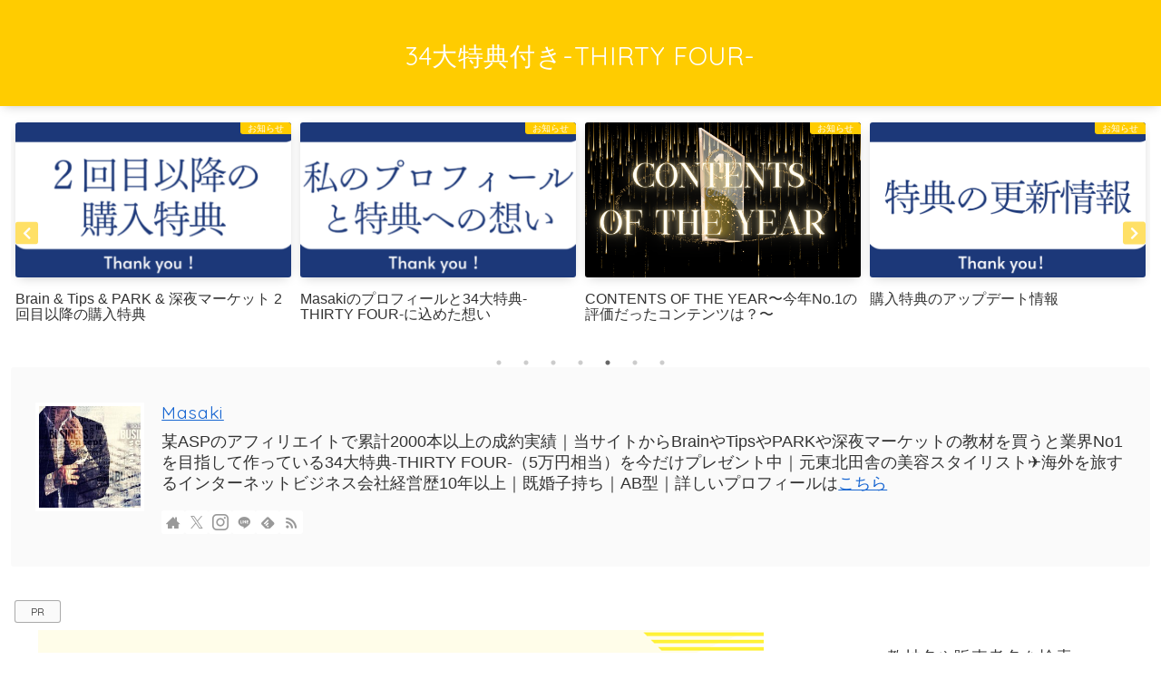

--- FILE ---
content_type: text/html; charset=UTF-8
request_url: https://affiliatebook.net/archives/1262
body_size: 63044
content:
<!doctype html>
<html lang="ja">

<head>
<meta charset="utf-8">
<meta name="viewport" content="width=device-width, initial-scale=1.0, viewport-fit=cover">
<meta name="referrer" content="no-referrer-when-downgrade">
<meta name="format-detection" content="telephone=no">


  
    <!-- Global site tag (gtag.js) - Google Analytics -->
    <script async src="https://www.googletagmanager.com/gtag/js?id=G-JHCNKKTW3Q"></script>
    <script>
      window.dataLayer = window.dataLayer || [];
      function gtag(){dataLayer.push(arguments);}
      gtag('js', new Date());

      gtag('config', 'G-JHCNKKTW3Q');
    </script>

  


  
  

  <!-- Other Analytics -->
<!-- Google tag (gtag.js) --> <script async src="https://www.googletagmanager.com/gtag/js?id=G-6SFC6J1LHD"></script> <script> window.dataLayer = window.dataLayer || []; function gtag(){dataLayer.push(arguments);} gtag('js', new Date()); gtag('config', 'G-6SFC6J1LHD'); </script>
<!-- /Other Analytics -->
<!-- Google Search Console -->
<meta name="google-site-verification" content="btkVYgfAxAGP_ZW2OSzHs73c32Z-fYAOSmZ1t-snMkU" />
<!-- /Google Search Console -->
<!-- preconnect dns-prefetch -->
<link rel="preconnect dns-prefetch" href="//www.googletagmanager.com">
<link rel="preconnect dns-prefetch" href="//www.google-analytics.com">
<link rel="preconnect dns-prefetch" href="//ajax.googleapis.com">
<link rel="preconnect dns-prefetch" href="//cdnjs.cloudflare.com">
<link rel="preconnect dns-prefetch" href="//pagead2.googlesyndication.com">
<link rel="preconnect dns-prefetch" href="//googleads.g.doubleclick.net">
<link rel="preconnect dns-prefetch" href="//tpc.googlesyndication.com">
<link rel="preconnect dns-prefetch" href="//ad.doubleclick.net">
<link rel="preconnect dns-prefetch" href="//www.gstatic.com">
<link rel="preconnect dns-prefetch" href="//cse.google.com">
<link rel="preconnect dns-prefetch" href="//fonts.gstatic.com">
<link rel="preconnect dns-prefetch" href="//fonts.googleapis.com">
<link rel="preconnect dns-prefetch" href="//cms.quantserve.com">
<link rel="preconnect dns-prefetch" href="//secure.gravatar.com">
<link rel="preconnect dns-prefetch" href="//cdn.syndication.twimg.com">
<link rel="preconnect dns-prefetch" href="//cdn.jsdelivr.net">
<link rel="preconnect dns-prefetch" href="//images-fe.ssl-images-amazon.com">
<link rel="preconnect dns-prefetch" href="//completion.amazon.com">
<link rel="preconnect dns-prefetch" href="//m.media-amazon.com">
<link rel="preconnect dns-prefetch" href="//i.moshimo.com">
<link rel="preconnect dns-prefetch" href="//aml.valuecommerce.com">
<link rel="preconnect dns-prefetch" href="//dalc.valuecommerce.com">
<link rel="preconnect dns-prefetch" href="//dalb.valuecommerce.com">

<!-- Preload -->
<link rel="preload" as="font" type="font/woff" href="https://affiliatebook.net/wp-content/themes/cocoon-master/webfonts/icomoon/fonts/icomoon.woff?v=2.7.0.2" crossorigin>
<link rel="preload" as="font" type="font/woff2" href="https://affiliatebook.net/wp-content/themes/cocoon-master/webfonts/fontawesome5/webfonts/fa-brands-400.woff2" crossorigin>
<link rel="preload" as="font" type="font/woff2" href="https://affiliatebook.net/wp-content/themes/cocoon-master/webfonts/fontawesome5/webfonts/fa-regular-400.woff2" crossorigin>
<link rel="preload" as="font" type="font/woff2" href="https://affiliatebook.net/wp-content/themes/cocoon-master/webfonts/fontawesome5/webfonts/fa-solid-900.woff2" crossorigin>
<title>【34大特典付】 s.yuriさんのBrain「AI写真を生成し、放置して毎月10-20万円稼ぐ方法を見つけたので解説します」評判口コミ感想レビュー | 34大特典付き-THIRTY FOUR-</title>
<meta name='robots' content='max-image-preview:large' />

<!-- OGP -->
<meta property="og:type" content="article">
<meta property="og:description" content="【34大特典付】 s.yuriさんのBrain「AI写真を生成し、放置して毎月10-20万円稼ぐ方法を見つけたので解説します」">
<meta property="og:title" content="【34大特典付】 s.yuriさんのBrain「AI写真を生成し、放置して毎月10-20万円稼ぐ方法を見つけたので解説します」評判口コミ感想レビュー">
<meta property="og:url" content="https://affiliatebook.net/archives/1262">
<meta property="og:site_name" content="34大特典付き-THIRTY FOUR-">
<meta property="og:locale" content="ja_JP">
<meta property="article:published_time" content="2023-10-24T00:09:44+09:00" />
<meta property="article:modified_time" content="2024-05-23T11:36:06+09:00" />
<meta property="article:section" content="AI">
<!-- /OGP -->

<!-- Twitter Card -->
<meta name="twitter:card" content="summary_large_image">
<meta property="twitter:description" content="【34大特典付】 s.yuriさんのBrain「AI写真を生成し、放置して毎月10-20万円稼ぐ方法を見つけたので解説します」">
<meta property="twitter:title" content="【34大特典付】 s.yuriさんのBrain「AI写真を生成し、放置して毎月10-20万円稼ぐ方法を見つけたので解説します」評判口コミ感想レビュー">
<meta property="twitter:url" content="https://affiliatebook.net/archives/1262">
<meta name="twitter:domain" content="affiliatebook.net">
<meta name="twitter:creator" content="@masakibrain">
<meta name="twitter:site" content="@masakibrain">
<!-- /Twitter Card -->
<link rel='dns-prefetch' href='//ajax.googleapis.com' />
<link rel='dns-prefetch' href='//cdnjs.cloudflare.com' />
<link rel="alternate" type="application/rss+xml" title="34大特典付き-THIRTY FOUR- &raquo; フィード" href="https://affiliatebook.net/feed" />
<link rel="alternate" type="application/rss+xml" title="34大特典付き-THIRTY FOUR- &raquo; コメントフィード" href="https://affiliatebook.net/comments/feed" />
<link rel="alternate" type="application/rss+xml" title="34大特典付き-THIRTY FOUR- &raquo; 【34大特典付】 s.yuriさんのBrain「AI写真を生成し、放置して毎月10-20万円稼ぐ方法を見つけたので解説します」評判口コミ感想レビュー のコメントのフィード" href="https://affiliatebook.net/archives/1262/feed" />
<link rel='stylesheet' id='sbi_styles-css' href='https://affiliatebook.net/wp-content/plugins/instagram-feed/css/sbi-styles.min.css?ver=6.10.0&#038;fver=20251113125451' media='all' />
<link rel='stylesheet' id='wp-block-library-css' href='https://affiliatebook.net/wp-includes/css/dist/block-library/style.min.css?ver=6.8.3&#038;fver=20250715073755' media='all' />
<style id='global-styles-inline-css'>
:root{--wp--preset--aspect-ratio--square: 1;--wp--preset--aspect-ratio--4-3: 4/3;--wp--preset--aspect-ratio--3-4: 3/4;--wp--preset--aspect-ratio--3-2: 3/2;--wp--preset--aspect-ratio--2-3: 2/3;--wp--preset--aspect-ratio--16-9: 16/9;--wp--preset--aspect-ratio--9-16: 9/16;--wp--preset--color--black: #000000;--wp--preset--color--cyan-bluish-gray: #abb8c3;--wp--preset--color--white: #ffffff;--wp--preset--color--pale-pink: #f78da7;--wp--preset--color--vivid-red: #cf2e2e;--wp--preset--color--luminous-vivid-orange: #ff6900;--wp--preset--color--luminous-vivid-amber: #fcb900;--wp--preset--color--light-green-cyan: #7bdcb5;--wp--preset--color--vivid-green-cyan: #00d084;--wp--preset--color--pale-cyan-blue: #8ed1fc;--wp--preset--color--vivid-cyan-blue: #0693e3;--wp--preset--color--vivid-purple: #9b51e0;--wp--preset--color--key-color: #ffcc00;--wp--preset--color--red: #e60033;--wp--preset--color--pink: #e95295;--wp--preset--color--purple: #884898;--wp--preset--color--deep: #55295b;--wp--preset--color--indigo: #1e50a2;--wp--preset--color--blue: #0095d9;--wp--preset--color--light-blue: #2ca9e1;--wp--preset--color--cyan: #00a3af;--wp--preset--color--teal: #007b43;--wp--preset--color--green: #3eb370;--wp--preset--color--light-green: #8bc34a;--wp--preset--color--lime: #c3d825;--wp--preset--color--yellow: #ffd900;--wp--preset--color--amber: #ffc107;--wp--preset--color--orange: #f39800;--wp--preset--color--deep-orange: #ea5506;--wp--preset--color--brown: #954e2a;--wp--preset--color--light-grey: #dddddd;--wp--preset--color--grey: #949495;--wp--preset--color--dark-grey: #666666;--wp--preset--color--cocoon-black: #333333;--wp--preset--color--cocoon-white: #ffffff;--wp--preset--color--watery-blue: #f3fafe;--wp--preset--color--watery-yellow: #fff7cc;--wp--preset--color--watery-red: #fdf2f2;--wp--preset--color--watery-green: #ebf8f4;--wp--preset--color--ex-a: #fef4f4;--wp--preset--color--ex-b: #f8f4e6;--wp--preset--color--ex-c: #eaf4fc;--wp--preset--color--ex-d: #eaedf7;--wp--preset--color--ex-e: #e8ecef;--wp--preset--color--ex-f: #f8fbf8;--wp--preset--gradient--vivid-cyan-blue-to-vivid-purple: linear-gradient(135deg,rgba(6,147,227,1) 0%,rgb(155,81,224) 100%);--wp--preset--gradient--light-green-cyan-to-vivid-green-cyan: linear-gradient(135deg,rgb(122,220,180) 0%,rgb(0,208,130) 100%);--wp--preset--gradient--luminous-vivid-amber-to-luminous-vivid-orange: linear-gradient(135deg,rgba(252,185,0,1) 0%,rgba(255,105,0,1) 100%);--wp--preset--gradient--luminous-vivid-orange-to-vivid-red: linear-gradient(135deg,rgba(255,105,0,1) 0%,rgb(207,46,46) 100%);--wp--preset--gradient--very-light-gray-to-cyan-bluish-gray: linear-gradient(135deg,rgb(238,238,238) 0%,rgb(169,184,195) 100%);--wp--preset--gradient--cool-to-warm-spectrum: linear-gradient(135deg,rgb(74,234,220) 0%,rgb(151,120,209) 20%,rgb(207,42,186) 40%,rgb(238,44,130) 60%,rgb(251,105,98) 80%,rgb(254,248,76) 100%);--wp--preset--gradient--blush-light-purple: linear-gradient(135deg,rgb(255,206,236) 0%,rgb(152,150,240) 100%);--wp--preset--gradient--blush-bordeaux: linear-gradient(135deg,rgb(254,205,165) 0%,rgb(254,45,45) 50%,rgb(107,0,62) 100%);--wp--preset--gradient--luminous-dusk: linear-gradient(135deg,rgb(255,203,112) 0%,rgb(199,81,192) 50%,rgb(65,88,208) 100%);--wp--preset--gradient--pale-ocean: linear-gradient(135deg,rgb(255,245,203) 0%,rgb(182,227,212) 50%,rgb(51,167,181) 100%);--wp--preset--gradient--electric-grass: linear-gradient(135deg,rgb(202,248,128) 0%,rgb(113,206,126) 100%);--wp--preset--gradient--midnight: linear-gradient(135deg,rgb(2,3,129) 0%,rgb(40,116,252) 100%);--wp--preset--font-size--small: 13px;--wp--preset--font-size--medium: 20px;--wp--preset--font-size--large: 36px;--wp--preset--font-size--x-large: 42px;--wp--preset--spacing--20: 0.44rem;--wp--preset--spacing--30: 0.67rem;--wp--preset--spacing--40: 1rem;--wp--preset--spacing--50: 1.5rem;--wp--preset--spacing--60: 2.25rem;--wp--preset--spacing--70: 3.38rem;--wp--preset--spacing--80: 5.06rem;--wp--preset--shadow--natural: 6px 6px 9px rgba(0, 0, 0, 0.2);--wp--preset--shadow--deep: 12px 12px 50px rgba(0, 0, 0, 0.4);--wp--preset--shadow--sharp: 6px 6px 0px rgba(0, 0, 0, 0.2);--wp--preset--shadow--outlined: 6px 6px 0px -3px rgba(255, 255, 255, 1), 6px 6px rgba(0, 0, 0, 1);--wp--preset--shadow--crisp: 6px 6px 0px rgba(0, 0, 0, 1);}:root { --wp--style--global--content-size: 840px;--wp--style--global--wide-size: 1200px; }:where(body) { margin: 0; }.wp-site-blocks > .alignleft { float: left; margin-right: 2em; }.wp-site-blocks > .alignright { float: right; margin-left: 2em; }.wp-site-blocks > .aligncenter { justify-content: center; margin-left: auto; margin-right: auto; }:where(.wp-site-blocks) > * { margin-block-start: 24px; margin-block-end: 0; }:where(.wp-site-blocks) > :first-child { margin-block-start: 0; }:where(.wp-site-blocks) > :last-child { margin-block-end: 0; }:root { --wp--style--block-gap: 24px; }:root :where(.is-layout-flow) > :first-child{margin-block-start: 0;}:root :where(.is-layout-flow) > :last-child{margin-block-end: 0;}:root :where(.is-layout-flow) > *{margin-block-start: 24px;margin-block-end: 0;}:root :where(.is-layout-constrained) > :first-child{margin-block-start: 0;}:root :where(.is-layout-constrained) > :last-child{margin-block-end: 0;}:root :where(.is-layout-constrained) > *{margin-block-start: 24px;margin-block-end: 0;}:root :where(.is-layout-flex){gap: 24px;}:root :where(.is-layout-grid){gap: 24px;}.is-layout-flow > .alignleft{float: left;margin-inline-start: 0;margin-inline-end: 2em;}.is-layout-flow > .alignright{float: right;margin-inline-start: 2em;margin-inline-end: 0;}.is-layout-flow > .aligncenter{margin-left: auto !important;margin-right: auto !important;}.is-layout-constrained > .alignleft{float: left;margin-inline-start: 0;margin-inline-end: 2em;}.is-layout-constrained > .alignright{float: right;margin-inline-start: 2em;margin-inline-end: 0;}.is-layout-constrained > .aligncenter{margin-left: auto !important;margin-right: auto !important;}.is-layout-constrained > :where(:not(.alignleft):not(.alignright):not(.alignfull)){max-width: var(--wp--style--global--content-size);margin-left: auto !important;margin-right: auto !important;}.is-layout-constrained > .alignwide{max-width: var(--wp--style--global--wide-size);}body .is-layout-flex{display: flex;}.is-layout-flex{flex-wrap: wrap;align-items: center;}.is-layout-flex > :is(*, div){margin: 0;}body .is-layout-grid{display: grid;}.is-layout-grid > :is(*, div){margin: 0;}body{padding-top: 0px;padding-right: 0px;padding-bottom: 0px;padding-left: 0px;}a:where(:not(.wp-element-button)){text-decoration: underline;}:root :where(.wp-element-button, .wp-block-button__link){background-color: #32373c;border-width: 0;color: #fff;font-family: inherit;font-size: inherit;line-height: inherit;padding: calc(0.667em + 2px) calc(1.333em + 2px);text-decoration: none;}.has-black-color{color: var(--wp--preset--color--black) !important;}.has-cyan-bluish-gray-color{color: var(--wp--preset--color--cyan-bluish-gray) !important;}.has-white-color{color: var(--wp--preset--color--white) !important;}.has-pale-pink-color{color: var(--wp--preset--color--pale-pink) !important;}.has-vivid-red-color{color: var(--wp--preset--color--vivid-red) !important;}.has-luminous-vivid-orange-color{color: var(--wp--preset--color--luminous-vivid-orange) !important;}.has-luminous-vivid-amber-color{color: var(--wp--preset--color--luminous-vivid-amber) !important;}.has-light-green-cyan-color{color: var(--wp--preset--color--light-green-cyan) !important;}.has-vivid-green-cyan-color{color: var(--wp--preset--color--vivid-green-cyan) !important;}.has-pale-cyan-blue-color{color: var(--wp--preset--color--pale-cyan-blue) !important;}.has-vivid-cyan-blue-color{color: var(--wp--preset--color--vivid-cyan-blue) !important;}.has-vivid-purple-color{color: var(--wp--preset--color--vivid-purple) !important;}.has-key-color-color{color: var(--wp--preset--color--key-color) !important;}.has-red-color{color: var(--wp--preset--color--red) !important;}.has-pink-color{color: var(--wp--preset--color--pink) !important;}.has-purple-color{color: var(--wp--preset--color--purple) !important;}.has-deep-color{color: var(--wp--preset--color--deep) !important;}.has-indigo-color{color: var(--wp--preset--color--indigo) !important;}.has-blue-color{color: var(--wp--preset--color--blue) !important;}.has-light-blue-color{color: var(--wp--preset--color--light-blue) !important;}.has-cyan-color{color: var(--wp--preset--color--cyan) !important;}.has-teal-color{color: var(--wp--preset--color--teal) !important;}.has-green-color{color: var(--wp--preset--color--green) !important;}.has-light-green-color{color: var(--wp--preset--color--light-green) !important;}.has-lime-color{color: var(--wp--preset--color--lime) !important;}.has-yellow-color{color: var(--wp--preset--color--yellow) !important;}.has-amber-color{color: var(--wp--preset--color--amber) !important;}.has-orange-color{color: var(--wp--preset--color--orange) !important;}.has-deep-orange-color{color: var(--wp--preset--color--deep-orange) !important;}.has-brown-color{color: var(--wp--preset--color--brown) !important;}.has-light-grey-color{color: var(--wp--preset--color--light-grey) !important;}.has-grey-color{color: var(--wp--preset--color--grey) !important;}.has-dark-grey-color{color: var(--wp--preset--color--dark-grey) !important;}.has-cocoon-black-color{color: var(--wp--preset--color--cocoon-black) !important;}.has-cocoon-white-color{color: var(--wp--preset--color--cocoon-white) !important;}.has-watery-blue-color{color: var(--wp--preset--color--watery-blue) !important;}.has-watery-yellow-color{color: var(--wp--preset--color--watery-yellow) !important;}.has-watery-red-color{color: var(--wp--preset--color--watery-red) !important;}.has-watery-green-color{color: var(--wp--preset--color--watery-green) !important;}.has-ex-a-color{color: var(--wp--preset--color--ex-a) !important;}.has-ex-b-color{color: var(--wp--preset--color--ex-b) !important;}.has-ex-c-color{color: var(--wp--preset--color--ex-c) !important;}.has-ex-d-color{color: var(--wp--preset--color--ex-d) !important;}.has-ex-e-color{color: var(--wp--preset--color--ex-e) !important;}.has-ex-f-color{color: var(--wp--preset--color--ex-f) !important;}.has-black-background-color{background-color: var(--wp--preset--color--black) !important;}.has-cyan-bluish-gray-background-color{background-color: var(--wp--preset--color--cyan-bluish-gray) !important;}.has-white-background-color{background-color: var(--wp--preset--color--white) !important;}.has-pale-pink-background-color{background-color: var(--wp--preset--color--pale-pink) !important;}.has-vivid-red-background-color{background-color: var(--wp--preset--color--vivid-red) !important;}.has-luminous-vivid-orange-background-color{background-color: var(--wp--preset--color--luminous-vivid-orange) !important;}.has-luminous-vivid-amber-background-color{background-color: var(--wp--preset--color--luminous-vivid-amber) !important;}.has-light-green-cyan-background-color{background-color: var(--wp--preset--color--light-green-cyan) !important;}.has-vivid-green-cyan-background-color{background-color: var(--wp--preset--color--vivid-green-cyan) !important;}.has-pale-cyan-blue-background-color{background-color: var(--wp--preset--color--pale-cyan-blue) !important;}.has-vivid-cyan-blue-background-color{background-color: var(--wp--preset--color--vivid-cyan-blue) !important;}.has-vivid-purple-background-color{background-color: var(--wp--preset--color--vivid-purple) !important;}.has-key-color-background-color{background-color: var(--wp--preset--color--key-color) !important;}.has-red-background-color{background-color: var(--wp--preset--color--red) !important;}.has-pink-background-color{background-color: var(--wp--preset--color--pink) !important;}.has-purple-background-color{background-color: var(--wp--preset--color--purple) !important;}.has-deep-background-color{background-color: var(--wp--preset--color--deep) !important;}.has-indigo-background-color{background-color: var(--wp--preset--color--indigo) !important;}.has-blue-background-color{background-color: var(--wp--preset--color--blue) !important;}.has-light-blue-background-color{background-color: var(--wp--preset--color--light-blue) !important;}.has-cyan-background-color{background-color: var(--wp--preset--color--cyan) !important;}.has-teal-background-color{background-color: var(--wp--preset--color--teal) !important;}.has-green-background-color{background-color: var(--wp--preset--color--green) !important;}.has-light-green-background-color{background-color: var(--wp--preset--color--light-green) !important;}.has-lime-background-color{background-color: var(--wp--preset--color--lime) !important;}.has-yellow-background-color{background-color: var(--wp--preset--color--yellow) !important;}.has-amber-background-color{background-color: var(--wp--preset--color--amber) !important;}.has-orange-background-color{background-color: var(--wp--preset--color--orange) !important;}.has-deep-orange-background-color{background-color: var(--wp--preset--color--deep-orange) !important;}.has-brown-background-color{background-color: var(--wp--preset--color--brown) !important;}.has-light-grey-background-color{background-color: var(--wp--preset--color--light-grey) !important;}.has-grey-background-color{background-color: var(--wp--preset--color--grey) !important;}.has-dark-grey-background-color{background-color: var(--wp--preset--color--dark-grey) !important;}.has-cocoon-black-background-color{background-color: var(--wp--preset--color--cocoon-black) !important;}.has-cocoon-white-background-color{background-color: var(--wp--preset--color--cocoon-white) !important;}.has-watery-blue-background-color{background-color: var(--wp--preset--color--watery-blue) !important;}.has-watery-yellow-background-color{background-color: var(--wp--preset--color--watery-yellow) !important;}.has-watery-red-background-color{background-color: var(--wp--preset--color--watery-red) !important;}.has-watery-green-background-color{background-color: var(--wp--preset--color--watery-green) !important;}.has-ex-a-background-color{background-color: var(--wp--preset--color--ex-a) !important;}.has-ex-b-background-color{background-color: var(--wp--preset--color--ex-b) !important;}.has-ex-c-background-color{background-color: var(--wp--preset--color--ex-c) !important;}.has-ex-d-background-color{background-color: var(--wp--preset--color--ex-d) !important;}.has-ex-e-background-color{background-color: var(--wp--preset--color--ex-e) !important;}.has-ex-f-background-color{background-color: var(--wp--preset--color--ex-f) !important;}.has-black-border-color{border-color: var(--wp--preset--color--black) !important;}.has-cyan-bluish-gray-border-color{border-color: var(--wp--preset--color--cyan-bluish-gray) !important;}.has-white-border-color{border-color: var(--wp--preset--color--white) !important;}.has-pale-pink-border-color{border-color: var(--wp--preset--color--pale-pink) !important;}.has-vivid-red-border-color{border-color: var(--wp--preset--color--vivid-red) !important;}.has-luminous-vivid-orange-border-color{border-color: var(--wp--preset--color--luminous-vivid-orange) !important;}.has-luminous-vivid-amber-border-color{border-color: var(--wp--preset--color--luminous-vivid-amber) !important;}.has-light-green-cyan-border-color{border-color: var(--wp--preset--color--light-green-cyan) !important;}.has-vivid-green-cyan-border-color{border-color: var(--wp--preset--color--vivid-green-cyan) !important;}.has-pale-cyan-blue-border-color{border-color: var(--wp--preset--color--pale-cyan-blue) !important;}.has-vivid-cyan-blue-border-color{border-color: var(--wp--preset--color--vivid-cyan-blue) !important;}.has-vivid-purple-border-color{border-color: var(--wp--preset--color--vivid-purple) !important;}.has-key-color-border-color{border-color: var(--wp--preset--color--key-color) !important;}.has-red-border-color{border-color: var(--wp--preset--color--red) !important;}.has-pink-border-color{border-color: var(--wp--preset--color--pink) !important;}.has-purple-border-color{border-color: var(--wp--preset--color--purple) !important;}.has-deep-border-color{border-color: var(--wp--preset--color--deep) !important;}.has-indigo-border-color{border-color: var(--wp--preset--color--indigo) !important;}.has-blue-border-color{border-color: var(--wp--preset--color--blue) !important;}.has-light-blue-border-color{border-color: var(--wp--preset--color--light-blue) !important;}.has-cyan-border-color{border-color: var(--wp--preset--color--cyan) !important;}.has-teal-border-color{border-color: var(--wp--preset--color--teal) !important;}.has-green-border-color{border-color: var(--wp--preset--color--green) !important;}.has-light-green-border-color{border-color: var(--wp--preset--color--light-green) !important;}.has-lime-border-color{border-color: var(--wp--preset--color--lime) !important;}.has-yellow-border-color{border-color: var(--wp--preset--color--yellow) !important;}.has-amber-border-color{border-color: var(--wp--preset--color--amber) !important;}.has-orange-border-color{border-color: var(--wp--preset--color--orange) !important;}.has-deep-orange-border-color{border-color: var(--wp--preset--color--deep-orange) !important;}.has-brown-border-color{border-color: var(--wp--preset--color--brown) !important;}.has-light-grey-border-color{border-color: var(--wp--preset--color--light-grey) !important;}.has-grey-border-color{border-color: var(--wp--preset--color--grey) !important;}.has-dark-grey-border-color{border-color: var(--wp--preset--color--dark-grey) !important;}.has-cocoon-black-border-color{border-color: var(--wp--preset--color--cocoon-black) !important;}.has-cocoon-white-border-color{border-color: var(--wp--preset--color--cocoon-white) !important;}.has-watery-blue-border-color{border-color: var(--wp--preset--color--watery-blue) !important;}.has-watery-yellow-border-color{border-color: var(--wp--preset--color--watery-yellow) !important;}.has-watery-red-border-color{border-color: var(--wp--preset--color--watery-red) !important;}.has-watery-green-border-color{border-color: var(--wp--preset--color--watery-green) !important;}.has-ex-a-border-color{border-color: var(--wp--preset--color--ex-a) !important;}.has-ex-b-border-color{border-color: var(--wp--preset--color--ex-b) !important;}.has-ex-c-border-color{border-color: var(--wp--preset--color--ex-c) !important;}.has-ex-d-border-color{border-color: var(--wp--preset--color--ex-d) !important;}.has-ex-e-border-color{border-color: var(--wp--preset--color--ex-e) !important;}.has-ex-f-border-color{border-color: var(--wp--preset--color--ex-f) !important;}.has-vivid-cyan-blue-to-vivid-purple-gradient-background{background: var(--wp--preset--gradient--vivid-cyan-blue-to-vivid-purple) !important;}.has-light-green-cyan-to-vivid-green-cyan-gradient-background{background: var(--wp--preset--gradient--light-green-cyan-to-vivid-green-cyan) !important;}.has-luminous-vivid-amber-to-luminous-vivid-orange-gradient-background{background: var(--wp--preset--gradient--luminous-vivid-amber-to-luminous-vivid-orange) !important;}.has-luminous-vivid-orange-to-vivid-red-gradient-background{background: var(--wp--preset--gradient--luminous-vivid-orange-to-vivid-red) !important;}.has-very-light-gray-to-cyan-bluish-gray-gradient-background{background: var(--wp--preset--gradient--very-light-gray-to-cyan-bluish-gray) !important;}.has-cool-to-warm-spectrum-gradient-background{background: var(--wp--preset--gradient--cool-to-warm-spectrum) !important;}.has-blush-light-purple-gradient-background{background: var(--wp--preset--gradient--blush-light-purple) !important;}.has-blush-bordeaux-gradient-background{background: var(--wp--preset--gradient--blush-bordeaux) !important;}.has-luminous-dusk-gradient-background{background: var(--wp--preset--gradient--luminous-dusk) !important;}.has-pale-ocean-gradient-background{background: var(--wp--preset--gradient--pale-ocean) !important;}.has-electric-grass-gradient-background{background: var(--wp--preset--gradient--electric-grass) !important;}.has-midnight-gradient-background{background: var(--wp--preset--gradient--midnight) !important;}.has-small-font-size{font-size: var(--wp--preset--font-size--small) !important;}.has-medium-font-size{font-size: var(--wp--preset--font-size--medium) !important;}.has-large-font-size{font-size: var(--wp--preset--font-size--large) !important;}.has-x-large-font-size{font-size: var(--wp--preset--font-size--x-large) !important;}
:root :where(.wp-block-pullquote){font-size: 1.5em;line-height: 1.6;}
</style>
<link rel='stylesheet' id='slick-theme-style-css' href='https://affiliatebook.net/wp-content/themes/cocoon-master/plugins/slick/slick-theme.css?ver=6.8.3&#038;fver=20251113012219' media='all' />
<link rel='stylesheet' id='cocoon-style-css' href='https://affiliatebook.net/wp-content/themes/cocoon-master/style.css?ver=6.8.3&#038;fver=20251113012224' media='all' />
<link rel='stylesheet' id='cocoon-keyframes-css' href='https://affiliatebook.net/wp-content/themes/cocoon-master/keyframes.css?ver=6.8.3&#038;fver=20251113012211' media='all' />
<link rel='stylesheet' id='font-awesome-style-css' href='https://affiliatebook.net/wp-content/themes/cocoon-master/webfonts/fontawesome5/css/all.min.css?ver=6.8.3&#038;fver=20251113012225' media='all' />
<link rel='stylesheet' id='font-awesome5-update-style-css' href='https://affiliatebook.net/wp-content/themes/cocoon-master/css/fontawesome5.css?ver=6.8.3&#038;fver=20251113012211' media='all' />
<link rel='stylesheet' id='icomoon-style-css' href='https://affiliatebook.net/wp-content/themes/cocoon-master/webfonts/icomoon/style.css?v=2.7.0.2&#038;ver=6.8.3&#038;fver=20251113012234' media='all' />
<style id='icomoon-style-inline-css'>

  @font-face {
    font-family: 'icomoon';
    src: url(https://affiliatebook.net/wp-content/themes/cocoon-master/webfonts/icomoon/fonts/icomoon.woff?v=2.7.0.2) format('woff');
    font-weight: normal;
    font-style: normal;
    font-display: swap;
  }
</style>
<link rel='stylesheet' id='baguettebox-style-css' href='https://affiliatebook.net/wp-content/themes/cocoon-master/plugins/baguettebox/dist/baguetteBox.min.css?ver=6.8.3&#038;fver=20251113012217' media='all' />
<link rel='stylesheet' id='cocoon-skin-style-css' href='https://affiliatebook.net/wp-content/themes/cocoon-master/skins/nagi/style.css?ver=6.8.3&#038;fver=20251113012220' media='all' />
<style id='cocoon-skin-style-inline-css'>
#header-container,#header-container .navi,#navi .navi-in>.menu-header .sub-menu,.article h2,.sidebar h2,.sidebar h3,.cat-link,.cat-label,.appeal-content .appeal-button,.demo .cat-label,.blogcard-type .blogcard-label,#footer{background-color:#fc0}#navi .navi-in a:hover,#footer a:not(.sns-button):hover{background-color:rgb(255 255 255 / .2)}.article h3,.article h4,.article h5,.article h6,.cat-link,.tag-link{border-color:#fc0}blockquote::before,blockquote::after,.pager-post-navi a.a-wrap::before{color:rgb(255 204 0 / .5)}blockquote,.key-btn{background-color:rgb(255 204 0 / .05);border-color:rgb(255 204 0 / .5)}pre,.pager-links span,.scrollable-table table th,table th,.pagination .current{background-color:rgb(255 204 0 / .1);border-color:rgb(255 204 0 / .5)}table:not(.has-border-color) th,table:not(.has-border-color) td,table:not(.has-border-color) thead,table:not(.has-border-color) tfoot,.page-numbers,.page-numbers.dots,.tagcloud a,.list.ecb-entry-border .entry-card-wrap,.related-entries.recb-entry-border .related-entry-card-wrap,.carousel .a-wrap,.pager-post-navi.post-navi-border a.a-wrap,.article .toc,.a-wrap .blogcard,.author-box,.comment-reply-link,.ranking-item{border-color:rgb(255 204 0 / .5)}table tr:nth-of-type(2n+1),.page-numbers.dots,.a-wrap:hover,.pagination a:hover,.pagination-next-link:hover,.widget_recent_entries ul li a:hover,.widget_categories ul li a:hover,.widget_archive ul li a:hover,.widget_pages ul li a:hover,.widget_meta ul li a:hover,.widget_rss ul li a:hover,.widget_nav_menu ul li a:hover,.pager-links a:hover span,.tag-link:hover,.tagcloud a:hover{background-color:rgb(255 204 0 / .05)}.header,.header .site-name-text,#navi .navi-in a,#navi .navi-in a:hover,.article h2,.sidebar h2,.sidebar h3,#footer,#footer a:not(.sns-button){color:#fff}.main{width:860px}.sidebar{width:376px}.wrap{width:1256px}@media screen and (max-width:1255px){.wrap{width:auto}.main,.sidebar,.sidebar-left .main,.sidebar-left .sidebar{margin:0 .5%}.main{width:67.4%}.sidebar{padding:1.5%;width:30%}.entry-card-thumb{width:38%}.entry-card-content{margin-left:40%}}body::after{content:url(https://affiliatebook.net/wp-content/themes/cocoon-master/lib/analytics/access.php?post_id=1262&post_type=post)!important;visibility:hidden;position:absolute;bottom:0;right:0;width:1px;height:1px;overflow:hidden;display:inline!important}.toc-checkbox{display:none}.toc-content{visibility:hidden;height:0;opacity:.2;transition:all 0.5s ease-out}.toc-checkbox:checked~.toc-content{visibility:visible;padding-top:.6em;height:100%;opacity:1}.toc-title::after{content:'[開く]';margin-left:.5em;cursor:pointer;font-size:.8em}.toc-title:hover::after{text-decoration:underline}.toc-checkbox:checked+.toc-title::after{content:'[閉じる]'}.eye-catch-wrap{justify-content:center}#respond{inset:0;position:absolute;visibility:hidden}.entry-content>*,.demo .entry-content p{line-height:1.8}.entry-content>*,.mce-content-body>*,.article p,.demo .entry-content p,.article dl,.article ul,.article ol,.article blockquote,.article pre,.article table,.article .toc,.body .article,.body .column-wrap,.body .new-entry-cards,.body .popular-entry-cards,.body .navi-entry-cards,.body .box-menus,.body .ranking-item,.body .rss-entry-cards,.body .widget,.body .author-box,.body .blogcard-wrap,.body .login-user-only,.body .information-box,.body .question-box,.body .alert-box,.body .information,.body .question,.body .alert,.body .memo-box,.body .comment-box,.body .common-icon-box,.body .blank-box,.body .button-block,.body .micro-bottom,.body .caption-box,.body .tab-caption-box,.body .label-box,.body .toggle-wrap,.body .wp-block-image,.body .booklink-box,.body .kaerebalink-box,.body .tomarebalink-box,.body .product-item-box,.body .speech-wrap,.body .wp-block-categories,.body .wp-block-archives,.body .wp-block-archives-dropdown,.body .wp-block-calendar,.body .ad-area,.body .wp-block-gallery,.body .wp-block-audio,.body .wp-block-cover,.body .wp-block-file,.body .wp-block-media-text,.body .wp-block-video,.body .wp-block-buttons,.body .wp-block-columns,.body .wp-block-separator,.body .components-placeholder,.body .wp-block-search,.body .wp-block-social-links,.body .timeline-box,.body .blogcard-type,.body .btn-wrap,.body .btn-wrap a,.body .block-box,.body .wp-block-embed,.body .wp-block-group,.body .wp-block-table,.body .scrollable-table,.body .wp-block-separator,.body .wp-block,.body .video-container,.comment-area,.related-entries,.pager-post-navi,.comment-respond{margin-bottom:1.8em}.is-root-container>*{margin-bottom:1.8em!important}.article h2,.article h3,.article h4,.article h5,.article h6{margin-bottom:1.62em}@media screen and (max-width:480px){.body,.menu-content{font-size:16px}}@media screen and (max-width:781px){.wp-block-column{margin-bottom:1.8em}}@media screen and (max-width:834px){.container .column-wrap{gap:1.8em}}.article .micro-top{margin-bottom:.36em}.article .micro-bottom{margin-top:-1.62em}.article .micro-balloon{margin-bottom:.9em}.article .micro-bottom.micro-balloon{margin-top:-1.26em}.blank-box.bb-key-color{border-color:#fc0}.iic-key-color li::before{color:#fc0}.blank-box.bb-tab.bb-key-color::before{background-color:#fc0}.tb-key-color .toggle-button{border:1px solid #fc0;background:#fc0;color:#fff}.tb-key-color .toggle-button::before{color:#ccc}.tb-key-color .toggle-checkbox:checked~.toggle-content{border-color:#fc0}.cb-key-color.caption-box{border-color:#fc0}.cb-key-color .caption-box-label{background-color:#fc0;color:#fff}.tcb-key-color .tab-caption-box-label{background-color:#fc0;color:#fff}.tcb-key-color .tab-caption-box-content{border-color:#fc0}.lb-key-color .label-box-content{border-color:#fc0}.mc-key-color{background-color:#fc0;color:#fff;border:none}.mc-key-color.micro-bottom::after{border-bottom-color:#fc0;border-top-color:#fff0}.mc-key-color::before{border-top-color:#fff0;border-bottom-color:#fff0}.mc-key-color::after{border-top-color:#fc0}.btn-key-color,.btn-wrap.btn-wrap-key-color>a{background-color:#fc0}.has-text-color.has-key-color-color{color:#fc0}.has-background.has-key-color-background-color{background-color:#fc0}.body.article,body#tinymce.wp-editor{background-color:#fff}.body.article,.editor-post-title__block .editor-post-title__input,body#tinymce.wp-editor{color:#333}html .body .has-key-color-background-color{background-color:#fc0}html .body .has-key-color-color{color:#fc0}html .body .has-key-color-border-color{border-color:#fc0}html .body .btn-wrap.has-key-color-background-color>a{background-color:#fc0}html .body .btn-wrap.has-key-color-color>a{color:#fc0}html .body .btn-wrap.has-key-color-border-color>a{border-color:#fc0}html .body .bb-tab.has-key-color-border-color .bb-label{background-color:#fc0}html .body .toggle-wrap.has-key-color-border-color:not(.not-nested-style) .toggle-button{background-color:#fc0}html .body .toggle-wrap.has-key-color-border-color:not(.not-nested-style) .toggle-button,html .body .toggle-wrap.has-key-color-border-color:not(.not-nested-style) .toggle-content{border-color:#fc0}html .body .toggle-wrap.has-key-color-background-color:not(.not-nested-style) .toggle-content{background-color:#fc0}html .body .toggle-wrap.has-key-color-color:not(.not-nested-style) .toggle-content{color:#fc0}html .body .iconlist-box.has-key-color-icon-color li::before{color:#fc0}.micro-text.has-key-color-color{color:#fc0}html .body .micro-balloon.has-key-color-color{color:#fc0}html .body .micro-balloon.has-key-color-background-color{background-color:#fc0;border-color:#fff0}html .body .micro-balloon.has-key-color-background-color.micro-bottom::after{border-bottom-color:#fc0;border-top-color:#fff0}html .body .micro-balloon.has-key-color-background-color::before{border-top-color:#fff0;border-bottom-color:#fff0}html .body .micro-balloon.has-key-color-background-color::after{border-top-color:#fc0}html .body .micro-balloon.has-border-color.has-key-color-border-color{border-color:#fc0}html .body .micro-balloon.micro-top.has-key-color-border-color::before{border-top-color:#fc0}html .body .micro-balloon.micro-bottom.has-key-color-border-color::before{border-bottom-color:#fc0}html .body .caption-box.has-key-color-border-color:not(.not-nested-style) .box-label{background-color:#fc0}html .body .tab-caption-box.has-key-color-border-color:not(.not-nested-style) .box-label{background-color:#fc0}html .body .tab-caption-box.has-key-color-border-color:not(.not-nested-style) .box-content{border-color:#fc0}html .body .tab-caption-box.has-key-color-background-color:not(.not-nested-style) .box-content{background-color:#fc0}html .body .tab-caption-box.has-key-color-color:not(.not-nested-style) .box-content{color:#fc0}html .body .label-box.has-key-color-border-color:not(.not-nested-style) .box-content{border-color:#fc0}html .body .label-box.has-key-color-background-color:not(.not-nested-style) .box-content{background-color:#fc0}html .body .label-box.has-key-color-color:not(.not-nested-style) .box-content{color:#fc0}html .body .speech-wrap:not(.not-nested-style) .speech-balloon.has-key-color-background-color{background-color:#fc0}html .body .speech-wrap:not(.not-nested-style) .speech-balloon.has-text-color.has-key-color-color{color:#fc0}html .body .speech-wrap:not(.not-nested-style) .speech-balloon.has-key-color-border-color{border-color:#fc0}html .body .speech-wrap.sbp-l:not(.not-nested-style) .speech-balloon.has-key-color-border-color::before{border-right-color:#fc0}html .body .speech-wrap.sbp-r:not(.not-nested-style) .speech-balloon.has-key-color-border-color::before{border-left-color:#fc0}html .body .speech-wrap.sbp-l:not(.not-nested-style) .speech-balloon.has-key-color-background-color::after{border-right-color:#fc0}html .body .speech-wrap.sbp-r:not(.not-nested-style) .speech-balloon.has-key-color-background-color::after{border-left-color:#fc0}html .body .speech-wrap.sbs-line.sbp-r:not(.not-nested-style) .speech-balloon.has-key-color-background-color{background-color:#fc0}html .body .speech-wrap.sbs-line.sbp-r:not(.not-nested-style) .speech-balloon.has-key-color-border-color{border-color:#fc0}html .body .speech-wrap.sbs-think:not(.not-nested-style) .speech-balloon.has-key-color-border-color::before,html .body .speech-wrap.sbs-think:not(.not-nested-style) .speech-balloon.has-key-color-border-color::after{border-color:#fc0}html .body .speech-wrap.sbs-think:not(.not-nested-style) .speech-balloon.has-key-color-background-color::before,html .body .speech-wrap.sbs-think:not(.not-nested-style) .speech-balloon.has-key-color-background-color::after{background-color:#fc0}html .body .speech-wrap.sbs-think:not(.not-nested-style) .speech-balloon.has-key-color-border-color::before{border-color:#fc0}html .body .timeline-box.has-key-color-point-color:not(.not-nested-style) .timeline-item::before{background-color:#fc0}.has-key-color-border-color.is-style-accordion:not(.not-nested-style) .faq-question{background-color:#fc0}html .body .has-key-color-question-color:not(.not-nested-style) .faq-question-label{color:#fc0}html .body .has-key-color-question-color.has-border-color:not(.not-nested-style) .faq-question-label{color:#fc0}html .body .has-key-color-answer-color:not(.not-nested-style) .faq-answer-label{color:#fc0}html .body .is-style-square.has-key-color-question-color:not(.not-nested-style) .faq-question-label{color:#fff;background-color:#fc0}html .body .is-style-square.has-key-color-answer-color:not(.not-nested-style) .faq-answer-label{color:#fff;background-color:#fc0}html .body .has-red-background-color{background-color:#e60033}html .body .has-red-color{color:#e60033}html .body .has-red-border-color{border-color:#e60033}html .body .btn-wrap.has-red-background-color>a{background-color:#e60033}html .body .btn-wrap.has-red-color>a{color:#e60033}html .body .btn-wrap.has-red-border-color>a{border-color:#e60033}html .body .bb-tab.has-red-border-color .bb-label{background-color:#e60033}html .body .toggle-wrap.has-red-border-color:not(.not-nested-style) .toggle-button{background-color:#e60033}html .body .toggle-wrap.has-red-border-color:not(.not-nested-style) .toggle-button,html .body .toggle-wrap.has-red-border-color:not(.not-nested-style) .toggle-content{border-color:#e60033}html .body .toggle-wrap.has-red-background-color:not(.not-nested-style) .toggle-content{background-color:#e60033}html .body .toggle-wrap.has-red-color:not(.not-nested-style) .toggle-content{color:#e60033}html .body .iconlist-box.has-red-icon-color li::before{color:#e60033}.micro-text.has-red-color{color:#e60033}html .body .micro-balloon.has-red-color{color:#e60033}html .body .micro-balloon.has-red-background-color{background-color:#e60033;border-color:#fff0}html .body .micro-balloon.has-red-background-color.micro-bottom::after{border-bottom-color:#e60033;border-top-color:#fff0}html .body .micro-balloon.has-red-background-color::before{border-top-color:#fff0;border-bottom-color:#fff0}html .body .micro-balloon.has-red-background-color::after{border-top-color:#e60033}html .body .micro-balloon.has-border-color.has-red-border-color{border-color:#e60033}html .body .micro-balloon.micro-top.has-red-border-color::before{border-top-color:#e60033}html .body .micro-balloon.micro-bottom.has-red-border-color::before{border-bottom-color:#e60033}html .body .caption-box.has-red-border-color:not(.not-nested-style) .box-label{background-color:#e60033}html .body .tab-caption-box.has-red-border-color:not(.not-nested-style) .box-label{background-color:#e60033}html .body .tab-caption-box.has-red-border-color:not(.not-nested-style) .box-content{border-color:#e60033}html .body .tab-caption-box.has-red-background-color:not(.not-nested-style) .box-content{background-color:#e60033}html .body .tab-caption-box.has-red-color:not(.not-nested-style) .box-content{color:#e60033}html .body .label-box.has-red-border-color:not(.not-nested-style) .box-content{border-color:#e60033}html .body .label-box.has-red-background-color:not(.not-nested-style) .box-content{background-color:#e60033}html .body .label-box.has-red-color:not(.not-nested-style) .box-content{color:#e60033}html .body .speech-wrap:not(.not-nested-style) .speech-balloon.has-red-background-color{background-color:#e60033}html .body .speech-wrap:not(.not-nested-style) .speech-balloon.has-text-color.has-red-color{color:#e60033}html .body .speech-wrap:not(.not-nested-style) .speech-balloon.has-red-border-color{border-color:#e60033}html .body .speech-wrap.sbp-l:not(.not-nested-style) .speech-balloon.has-red-border-color::before{border-right-color:#e60033}html .body .speech-wrap.sbp-r:not(.not-nested-style) .speech-balloon.has-red-border-color::before{border-left-color:#e60033}html .body .speech-wrap.sbp-l:not(.not-nested-style) .speech-balloon.has-red-background-color::after{border-right-color:#e60033}html .body .speech-wrap.sbp-r:not(.not-nested-style) .speech-balloon.has-red-background-color::after{border-left-color:#e60033}html .body .speech-wrap.sbs-line.sbp-r:not(.not-nested-style) .speech-balloon.has-red-background-color{background-color:#e60033}html .body .speech-wrap.sbs-line.sbp-r:not(.not-nested-style) .speech-balloon.has-red-border-color{border-color:#e60033}html .body .speech-wrap.sbs-think:not(.not-nested-style) .speech-balloon.has-red-border-color::before,html .body .speech-wrap.sbs-think:not(.not-nested-style) .speech-balloon.has-red-border-color::after{border-color:#e60033}html .body .speech-wrap.sbs-think:not(.not-nested-style) .speech-balloon.has-red-background-color::before,html .body .speech-wrap.sbs-think:not(.not-nested-style) .speech-balloon.has-red-background-color::after{background-color:#e60033}html .body .speech-wrap.sbs-think:not(.not-nested-style) .speech-balloon.has-red-border-color::before{border-color:#e60033}html .body .timeline-box.has-red-point-color:not(.not-nested-style) .timeline-item::before{background-color:#e60033}.has-red-border-color.is-style-accordion:not(.not-nested-style) .faq-question{background-color:#e60033}html .body .has-red-question-color:not(.not-nested-style) .faq-question-label{color:#e60033}html .body .has-red-question-color.has-border-color:not(.not-nested-style) .faq-question-label{color:#e60033}html .body .has-red-answer-color:not(.not-nested-style) .faq-answer-label{color:#e60033}html .body .is-style-square.has-red-question-color:not(.not-nested-style) .faq-question-label{color:#fff;background-color:#e60033}html .body .is-style-square.has-red-answer-color:not(.not-nested-style) .faq-answer-label{color:#fff;background-color:#e60033}html .body .has-pink-background-color{background-color:#e95295}html .body .has-pink-color{color:#e95295}html .body .has-pink-border-color{border-color:#e95295}html .body .btn-wrap.has-pink-background-color>a{background-color:#e95295}html .body .btn-wrap.has-pink-color>a{color:#e95295}html .body .btn-wrap.has-pink-border-color>a{border-color:#e95295}html .body .bb-tab.has-pink-border-color .bb-label{background-color:#e95295}html .body .toggle-wrap.has-pink-border-color:not(.not-nested-style) .toggle-button{background-color:#e95295}html .body .toggle-wrap.has-pink-border-color:not(.not-nested-style) .toggle-button,html .body .toggle-wrap.has-pink-border-color:not(.not-nested-style) .toggle-content{border-color:#e95295}html .body .toggle-wrap.has-pink-background-color:not(.not-nested-style) .toggle-content{background-color:#e95295}html .body .toggle-wrap.has-pink-color:not(.not-nested-style) .toggle-content{color:#e95295}html .body .iconlist-box.has-pink-icon-color li::before{color:#e95295}.micro-text.has-pink-color{color:#e95295}html .body .micro-balloon.has-pink-color{color:#e95295}html .body .micro-balloon.has-pink-background-color{background-color:#e95295;border-color:#fff0}html .body .micro-balloon.has-pink-background-color.micro-bottom::after{border-bottom-color:#e95295;border-top-color:#fff0}html .body .micro-balloon.has-pink-background-color::before{border-top-color:#fff0;border-bottom-color:#fff0}html .body .micro-balloon.has-pink-background-color::after{border-top-color:#e95295}html .body .micro-balloon.has-border-color.has-pink-border-color{border-color:#e95295}html .body .micro-balloon.micro-top.has-pink-border-color::before{border-top-color:#e95295}html .body .micro-balloon.micro-bottom.has-pink-border-color::before{border-bottom-color:#e95295}html .body .caption-box.has-pink-border-color:not(.not-nested-style) .box-label{background-color:#e95295}html .body .tab-caption-box.has-pink-border-color:not(.not-nested-style) .box-label{background-color:#e95295}html .body .tab-caption-box.has-pink-border-color:not(.not-nested-style) .box-content{border-color:#e95295}html .body .tab-caption-box.has-pink-background-color:not(.not-nested-style) .box-content{background-color:#e95295}html .body .tab-caption-box.has-pink-color:not(.not-nested-style) .box-content{color:#e95295}html .body .label-box.has-pink-border-color:not(.not-nested-style) .box-content{border-color:#e95295}html .body .label-box.has-pink-background-color:not(.not-nested-style) .box-content{background-color:#e95295}html .body .label-box.has-pink-color:not(.not-nested-style) .box-content{color:#e95295}html .body .speech-wrap:not(.not-nested-style) .speech-balloon.has-pink-background-color{background-color:#e95295}html .body .speech-wrap:not(.not-nested-style) .speech-balloon.has-text-color.has-pink-color{color:#e95295}html .body .speech-wrap:not(.not-nested-style) .speech-balloon.has-pink-border-color{border-color:#e95295}html .body .speech-wrap.sbp-l:not(.not-nested-style) .speech-balloon.has-pink-border-color::before{border-right-color:#e95295}html .body .speech-wrap.sbp-r:not(.not-nested-style) .speech-balloon.has-pink-border-color::before{border-left-color:#e95295}html .body .speech-wrap.sbp-l:not(.not-nested-style) .speech-balloon.has-pink-background-color::after{border-right-color:#e95295}html .body .speech-wrap.sbp-r:not(.not-nested-style) .speech-balloon.has-pink-background-color::after{border-left-color:#e95295}html .body .speech-wrap.sbs-line.sbp-r:not(.not-nested-style) .speech-balloon.has-pink-background-color{background-color:#e95295}html .body .speech-wrap.sbs-line.sbp-r:not(.not-nested-style) .speech-balloon.has-pink-border-color{border-color:#e95295}html .body .speech-wrap.sbs-think:not(.not-nested-style) .speech-balloon.has-pink-border-color::before,html .body .speech-wrap.sbs-think:not(.not-nested-style) .speech-balloon.has-pink-border-color::after{border-color:#e95295}html .body .speech-wrap.sbs-think:not(.not-nested-style) .speech-balloon.has-pink-background-color::before,html .body .speech-wrap.sbs-think:not(.not-nested-style) .speech-balloon.has-pink-background-color::after{background-color:#e95295}html .body .speech-wrap.sbs-think:not(.not-nested-style) .speech-balloon.has-pink-border-color::before{border-color:#e95295}html .body .timeline-box.has-pink-point-color:not(.not-nested-style) .timeline-item::before{background-color:#e95295}.has-pink-border-color.is-style-accordion:not(.not-nested-style) .faq-question{background-color:#e95295}html .body .has-pink-question-color:not(.not-nested-style) .faq-question-label{color:#e95295}html .body .has-pink-question-color.has-border-color:not(.not-nested-style) .faq-question-label{color:#e95295}html .body .has-pink-answer-color:not(.not-nested-style) .faq-answer-label{color:#e95295}html .body .is-style-square.has-pink-question-color:not(.not-nested-style) .faq-question-label{color:#fff;background-color:#e95295}html .body .is-style-square.has-pink-answer-color:not(.not-nested-style) .faq-answer-label{color:#fff;background-color:#e95295}html .body .has-purple-background-color{background-color:#884898}html .body .has-purple-color{color:#884898}html .body .has-purple-border-color{border-color:#884898}html .body .btn-wrap.has-purple-background-color>a{background-color:#884898}html .body .btn-wrap.has-purple-color>a{color:#884898}html .body .btn-wrap.has-purple-border-color>a{border-color:#884898}html .body .bb-tab.has-purple-border-color .bb-label{background-color:#884898}html .body .toggle-wrap.has-purple-border-color:not(.not-nested-style) .toggle-button{background-color:#884898}html .body .toggle-wrap.has-purple-border-color:not(.not-nested-style) .toggle-button,html .body .toggle-wrap.has-purple-border-color:not(.not-nested-style) .toggle-content{border-color:#884898}html .body .toggle-wrap.has-purple-background-color:not(.not-nested-style) .toggle-content{background-color:#884898}html .body .toggle-wrap.has-purple-color:not(.not-nested-style) .toggle-content{color:#884898}html .body .iconlist-box.has-purple-icon-color li::before{color:#884898}.micro-text.has-purple-color{color:#884898}html .body .micro-balloon.has-purple-color{color:#884898}html .body .micro-balloon.has-purple-background-color{background-color:#884898;border-color:#fff0}html .body .micro-balloon.has-purple-background-color.micro-bottom::after{border-bottom-color:#884898;border-top-color:#fff0}html .body .micro-balloon.has-purple-background-color::before{border-top-color:#fff0;border-bottom-color:#fff0}html .body .micro-balloon.has-purple-background-color::after{border-top-color:#884898}html .body .micro-balloon.has-border-color.has-purple-border-color{border-color:#884898}html .body .micro-balloon.micro-top.has-purple-border-color::before{border-top-color:#884898}html .body .micro-balloon.micro-bottom.has-purple-border-color::before{border-bottom-color:#884898}html .body .caption-box.has-purple-border-color:not(.not-nested-style) .box-label{background-color:#884898}html .body .tab-caption-box.has-purple-border-color:not(.not-nested-style) .box-label{background-color:#884898}html .body .tab-caption-box.has-purple-border-color:not(.not-nested-style) .box-content{border-color:#884898}html .body .tab-caption-box.has-purple-background-color:not(.not-nested-style) .box-content{background-color:#884898}html .body .tab-caption-box.has-purple-color:not(.not-nested-style) .box-content{color:#884898}html .body .label-box.has-purple-border-color:not(.not-nested-style) .box-content{border-color:#884898}html .body .label-box.has-purple-background-color:not(.not-nested-style) .box-content{background-color:#884898}html .body .label-box.has-purple-color:not(.not-nested-style) .box-content{color:#884898}html .body .speech-wrap:not(.not-nested-style) .speech-balloon.has-purple-background-color{background-color:#884898}html .body .speech-wrap:not(.not-nested-style) .speech-balloon.has-text-color.has-purple-color{color:#884898}html .body .speech-wrap:not(.not-nested-style) .speech-balloon.has-purple-border-color{border-color:#884898}html .body .speech-wrap.sbp-l:not(.not-nested-style) .speech-balloon.has-purple-border-color::before{border-right-color:#884898}html .body .speech-wrap.sbp-r:not(.not-nested-style) .speech-balloon.has-purple-border-color::before{border-left-color:#884898}html .body .speech-wrap.sbp-l:not(.not-nested-style) .speech-balloon.has-purple-background-color::after{border-right-color:#884898}html .body .speech-wrap.sbp-r:not(.not-nested-style) .speech-balloon.has-purple-background-color::after{border-left-color:#884898}html .body .speech-wrap.sbs-line.sbp-r:not(.not-nested-style) .speech-balloon.has-purple-background-color{background-color:#884898}html .body .speech-wrap.sbs-line.sbp-r:not(.not-nested-style) .speech-balloon.has-purple-border-color{border-color:#884898}html .body .speech-wrap.sbs-think:not(.not-nested-style) .speech-balloon.has-purple-border-color::before,html .body .speech-wrap.sbs-think:not(.not-nested-style) .speech-balloon.has-purple-border-color::after{border-color:#884898}html .body .speech-wrap.sbs-think:not(.not-nested-style) .speech-balloon.has-purple-background-color::before,html .body .speech-wrap.sbs-think:not(.not-nested-style) .speech-balloon.has-purple-background-color::after{background-color:#884898}html .body .speech-wrap.sbs-think:not(.not-nested-style) .speech-balloon.has-purple-border-color::before{border-color:#884898}html .body .timeline-box.has-purple-point-color:not(.not-nested-style) .timeline-item::before{background-color:#884898}.has-purple-border-color.is-style-accordion:not(.not-nested-style) .faq-question{background-color:#884898}html .body .has-purple-question-color:not(.not-nested-style) .faq-question-label{color:#884898}html .body .has-purple-question-color.has-border-color:not(.not-nested-style) .faq-question-label{color:#884898}html .body .has-purple-answer-color:not(.not-nested-style) .faq-answer-label{color:#884898}html .body .is-style-square.has-purple-question-color:not(.not-nested-style) .faq-question-label{color:#fff;background-color:#884898}html .body .is-style-square.has-purple-answer-color:not(.not-nested-style) .faq-answer-label{color:#fff;background-color:#884898}html .body .has-deep-background-color{background-color:#55295b}html .body .has-deep-color{color:#55295b}html .body .has-deep-border-color{border-color:#55295b}html .body .btn-wrap.has-deep-background-color>a{background-color:#55295b}html .body .btn-wrap.has-deep-color>a{color:#55295b}html .body .btn-wrap.has-deep-border-color>a{border-color:#55295b}html .body .bb-tab.has-deep-border-color .bb-label{background-color:#55295b}html .body .toggle-wrap.has-deep-border-color:not(.not-nested-style) .toggle-button{background-color:#55295b}html .body .toggle-wrap.has-deep-border-color:not(.not-nested-style) .toggle-button,html .body .toggle-wrap.has-deep-border-color:not(.not-nested-style) .toggle-content{border-color:#55295b}html .body .toggle-wrap.has-deep-background-color:not(.not-nested-style) .toggle-content{background-color:#55295b}html .body .toggle-wrap.has-deep-color:not(.not-nested-style) .toggle-content{color:#55295b}html .body .iconlist-box.has-deep-icon-color li::before{color:#55295b}.micro-text.has-deep-color{color:#55295b}html .body .micro-balloon.has-deep-color{color:#55295b}html .body .micro-balloon.has-deep-background-color{background-color:#55295b;border-color:#fff0}html .body .micro-balloon.has-deep-background-color.micro-bottom::after{border-bottom-color:#55295b;border-top-color:#fff0}html .body .micro-balloon.has-deep-background-color::before{border-top-color:#fff0;border-bottom-color:#fff0}html .body .micro-balloon.has-deep-background-color::after{border-top-color:#55295b}html .body .micro-balloon.has-border-color.has-deep-border-color{border-color:#55295b}html .body .micro-balloon.micro-top.has-deep-border-color::before{border-top-color:#55295b}html .body .micro-balloon.micro-bottom.has-deep-border-color::before{border-bottom-color:#55295b}html .body .caption-box.has-deep-border-color:not(.not-nested-style) .box-label{background-color:#55295b}html .body .tab-caption-box.has-deep-border-color:not(.not-nested-style) .box-label{background-color:#55295b}html .body .tab-caption-box.has-deep-border-color:not(.not-nested-style) .box-content{border-color:#55295b}html .body .tab-caption-box.has-deep-background-color:not(.not-nested-style) .box-content{background-color:#55295b}html .body .tab-caption-box.has-deep-color:not(.not-nested-style) .box-content{color:#55295b}html .body .label-box.has-deep-border-color:not(.not-nested-style) .box-content{border-color:#55295b}html .body .label-box.has-deep-background-color:not(.not-nested-style) .box-content{background-color:#55295b}html .body .label-box.has-deep-color:not(.not-nested-style) .box-content{color:#55295b}html .body .speech-wrap:not(.not-nested-style) .speech-balloon.has-deep-background-color{background-color:#55295b}html .body .speech-wrap:not(.not-nested-style) .speech-balloon.has-text-color.has-deep-color{color:#55295b}html .body .speech-wrap:not(.not-nested-style) .speech-balloon.has-deep-border-color{border-color:#55295b}html .body .speech-wrap.sbp-l:not(.not-nested-style) .speech-balloon.has-deep-border-color::before{border-right-color:#55295b}html .body .speech-wrap.sbp-r:not(.not-nested-style) .speech-balloon.has-deep-border-color::before{border-left-color:#55295b}html .body .speech-wrap.sbp-l:not(.not-nested-style) .speech-balloon.has-deep-background-color::after{border-right-color:#55295b}html .body .speech-wrap.sbp-r:not(.not-nested-style) .speech-balloon.has-deep-background-color::after{border-left-color:#55295b}html .body .speech-wrap.sbs-line.sbp-r:not(.not-nested-style) .speech-balloon.has-deep-background-color{background-color:#55295b}html .body .speech-wrap.sbs-line.sbp-r:not(.not-nested-style) .speech-balloon.has-deep-border-color{border-color:#55295b}html .body .speech-wrap.sbs-think:not(.not-nested-style) .speech-balloon.has-deep-border-color::before,html .body .speech-wrap.sbs-think:not(.not-nested-style) .speech-balloon.has-deep-border-color::after{border-color:#55295b}html .body .speech-wrap.sbs-think:not(.not-nested-style) .speech-balloon.has-deep-background-color::before,html .body .speech-wrap.sbs-think:not(.not-nested-style) .speech-balloon.has-deep-background-color::after{background-color:#55295b}html .body .speech-wrap.sbs-think:not(.not-nested-style) .speech-balloon.has-deep-border-color::before{border-color:#55295b}html .body .timeline-box.has-deep-point-color:not(.not-nested-style) .timeline-item::before{background-color:#55295b}.has-deep-border-color.is-style-accordion:not(.not-nested-style) .faq-question{background-color:#55295b}html .body .has-deep-question-color:not(.not-nested-style) .faq-question-label{color:#55295b}html .body .has-deep-question-color.has-border-color:not(.not-nested-style) .faq-question-label{color:#55295b}html .body .has-deep-answer-color:not(.not-nested-style) .faq-answer-label{color:#55295b}html .body .is-style-square.has-deep-question-color:not(.not-nested-style) .faq-question-label{color:#fff;background-color:#55295b}html .body .is-style-square.has-deep-answer-color:not(.not-nested-style) .faq-answer-label{color:#fff;background-color:#55295b}html .body .has-indigo-background-color{background-color:#1e50a2}html .body .has-indigo-color{color:#1e50a2}html .body .has-indigo-border-color{border-color:#1e50a2}html .body .btn-wrap.has-indigo-background-color>a{background-color:#1e50a2}html .body .btn-wrap.has-indigo-color>a{color:#1e50a2}html .body .btn-wrap.has-indigo-border-color>a{border-color:#1e50a2}html .body .bb-tab.has-indigo-border-color .bb-label{background-color:#1e50a2}html .body .toggle-wrap.has-indigo-border-color:not(.not-nested-style) .toggle-button{background-color:#1e50a2}html .body .toggle-wrap.has-indigo-border-color:not(.not-nested-style) .toggle-button,html .body .toggle-wrap.has-indigo-border-color:not(.not-nested-style) .toggle-content{border-color:#1e50a2}html .body .toggle-wrap.has-indigo-background-color:not(.not-nested-style) .toggle-content{background-color:#1e50a2}html .body .toggle-wrap.has-indigo-color:not(.not-nested-style) .toggle-content{color:#1e50a2}html .body .iconlist-box.has-indigo-icon-color li::before{color:#1e50a2}.micro-text.has-indigo-color{color:#1e50a2}html .body .micro-balloon.has-indigo-color{color:#1e50a2}html .body .micro-balloon.has-indigo-background-color{background-color:#1e50a2;border-color:#fff0}html .body .micro-balloon.has-indigo-background-color.micro-bottom::after{border-bottom-color:#1e50a2;border-top-color:#fff0}html .body .micro-balloon.has-indigo-background-color::before{border-top-color:#fff0;border-bottom-color:#fff0}html .body .micro-balloon.has-indigo-background-color::after{border-top-color:#1e50a2}html .body .micro-balloon.has-border-color.has-indigo-border-color{border-color:#1e50a2}html .body .micro-balloon.micro-top.has-indigo-border-color::before{border-top-color:#1e50a2}html .body .micro-balloon.micro-bottom.has-indigo-border-color::before{border-bottom-color:#1e50a2}html .body .caption-box.has-indigo-border-color:not(.not-nested-style) .box-label{background-color:#1e50a2}html .body .tab-caption-box.has-indigo-border-color:not(.not-nested-style) .box-label{background-color:#1e50a2}html .body .tab-caption-box.has-indigo-border-color:not(.not-nested-style) .box-content{border-color:#1e50a2}html .body .tab-caption-box.has-indigo-background-color:not(.not-nested-style) .box-content{background-color:#1e50a2}html .body .tab-caption-box.has-indigo-color:not(.not-nested-style) .box-content{color:#1e50a2}html .body .label-box.has-indigo-border-color:not(.not-nested-style) .box-content{border-color:#1e50a2}html .body .label-box.has-indigo-background-color:not(.not-nested-style) .box-content{background-color:#1e50a2}html .body .label-box.has-indigo-color:not(.not-nested-style) .box-content{color:#1e50a2}html .body .speech-wrap:not(.not-nested-style) .speech-balloon.has-indigo-background-color{background-color:#1e50a2}html .body .speech-wrap:not(.not-nested-style) .speech-balloon.has-text-color.has-indigo-color{color:#1e50a2}html .body .speech-wrap:not(.not-nested-style) .speech-balloon.has-indigo-border-color{border-color:#1e50a2}html .body .speech-wrap.sbp-l:not(.not-nested-style) .speech-balloon.has-indigo-border-color::before{border-right-color:#1e50a2}html .body .speech-wrap.sbp-r:not(.not-nested-style) .speech-balloon.has-indigo-border-color::before{border-left-color:#1e50a2}html .body .speech-wrap.sbp-l:not(.not-nested-style) .speech-balloon.has-indigo-background-color::after{border-right-color:#1e50a2}html .body .speech-wrap.sbp-r:not(.not-nested-style) .speech-balloon.has-indigo-background-color::after{border-left-color:#1e50a2}html .body .speech-wrap.sbs-line.sbp-r:not(.not-nested-style) .speech-balloon.has-indigo-background-color{background-color:#1e50a2}html .body .speech-wrap.sbs-line.sbp-r:not(.not-nested-style) .speech-balloon.has-indigo-border-color{border-color:#1e50a2}html .body .speech-wrap.sbs-think:not(.not-nested-style) .speech-balloon.has-indigo-border-color::before,html .body .speech-wrap.sbs-think:not(.not-nested-style) .speech-balloon.has-indigo-border-color::after{border-color:#1e50a2}html .body .speech-wrap.sbs-think:not(.not-nested-style) .speech-balloon.has-indigo-background-color::before,html .body .speech-wrap.sbs-think:not(.not-nested-style) .speech-balloon.has-indigo-background-color::after{background-color:#1e50a2}html .body .speech-wrap.sbs-think:not(.not-nested-style) .speech-balloon.has-indigo-border-color::before{border-color:#1e50a2}html .body .timeline-box.has-indigo-point-color:not(.not-nested-style) .timeline-item::before{background-color:#1e50a2}.has-indigo-border-color.is-style-accordion:not(.not-nested-style) .faq-question{background-color:#1e50a2}html .body .has-indigo-question-color:not(.not-nested-style) .faq-question-label{color:#1e50a2}html .body .has-indigo-question-color.has-border-color:not(.not-nested-style) .faq-question-label{color:#1e50a2}html .body .has-indigo-answer-color:not(.not-nested-style) .faq-answer-label{color:#1e50a2}html .body .is-style-square.has-indigo-question-color:not(.not-nested-style) .faq-question-label{color:#fff;background-color:#1e50a2}html .body .is-style-square.has-indigo-answer-color:not(.not-nested-style) .faq-answer-label{color:#fff;background-color:#1e50a2}html .body .has-blue-background-color{background-color:#0095d9}html .body .has-blue-color{color:#0095d9}html .body .has-blue-border-color{border-color:#0095d9}html .body .btn-wrap.has-blue-background-color>a{background-color:#0095d9}html .body .btn-wrap.has-blue-color>a{color:#0095d9}html .body .btn-wrap.has-blue-border-color>a{border-color:#0095d9}html .body .bb-tab.has-blue-border-color .bb-label{background-color:#0095d9}html .body .toggle-wrap.has-blue-border-color:not(.not-nested-style) .toggle-button{background-color:#0095d9}html .body .toggle-wrap.has-blue-border-color:not(.not-nested-style) .toggle-button,html .body .toggle-wrap.has-blue-border-color:not(.not-nested-style) .toggle-content{border-color:#0095d9}html .body .toggle-wrap.has-blue-background-color:not(.not-nested-style) .toggle-content{background-color:#0095d9}html .body .toggle-wrap.has-blue-color:not(.not-nested-style) .toggle-content{color:#0095d9}html .body .iconlist-box.has-blue-icon-color li::before{color:#0095d9}.micro-text.has-blue-color{color:#0095d9}html .body .micro-balloon.has-blue-color{color:#0095d9}html .body .micro-balloon.has-blue-background-color{background-color:#0095d9;border-color:#fff0}html .body .micro-balloon.has-blue-background-color.micro-bottom::after{border-bottom-color:#0095d9;border-top-color:#fff0}html .body .micro-balloon.has-blue-background-color::before{border-top-color:#fff0;border-bottom-color:#fff0}html .body .micro-balloon.has-blue-background-color::after{border-top-color:#0095d9}html .body .micro-balloon.has-border-color.has-blue-border-color{border-color:#0095d9}html .body .micro-balloon.micro-top.has-blue-border-color::before{border-top-color:#0095d9}html .body .micro-balloon.micro-bottom.has-blue-border-color::before{border-bottom-color:#0095d9}html .body .caption-box.has-blue-border-color:not(.not-nested-style) .box-label{background-color:#0095d9}html .body .tab-caption-box.has-blue-border-color:not(.not-nested-style) .box-label{background-color:#0095d9}html .body .tab-caption-box.has-blue-border-color:not(.not-nested-style) .box-content{border-color:#0095d9}html .body .tab-caption-box.has-blue-background-color:not(.not-nested-style) .box-content{background-color:#0095d9}html .body .tab-caption-box.has-blue-color:not(.not-nested-style) .box-content{color:#0095d9}html .body .label-box.has-blue-border-color:not(.not-nested-style) .box-content{border-color:#0095d9}html .body .label-box.has-blue-background-color:not(.not-nested-style) .box-content{background-color:#0095d9}html .body .label-box.has-blue-color:not(.not-nested-style) .box-content{color:#0095d9}html .body .speech-wrap:not(.not-nested-style) .speech-balloon.has-blue-background-color{background-color:#0095d9}html .body .speech-wrap:not(.not-nested-style) .speech-balloon.has-text-color.has-blue-color{color:#0095d9}html .body .speech-wrap:not(.not-nested-style) .speech-balloon.has-blue-border-color{border-color:#0095d9}html .body .speech-wrap.sbp-l:not(.not-nested-style) .speech-balloon.has-blue-border-color::before{border-right-color:#0095d9}html .body .speech-wrap.sbp-r:not(.not-nested-style) .speech-balloon.has-blue-border-color::before{border-left-color:#0095d9}html .body .speech-wrap.sbp-l:not(.not-nested-style) .speech-balloon.has-blue-background-color::after{border-right-color:#0095d9}html .body .speech-wrap.sbp-r:not(.not-nested-style) .speech-balloon.has-blue-background-color::after{border-left-color:#0095d9}html .body .speech-wrap.sbs-line.sbp-r:not(.not-nested-style) .speech-balloon.has-blue-background-color{background-color:#0095d9}html .body .speech-wrap.sbs-line.sbp-r:not(.not-nested-style) .speech-balloon.has-blue-border-color{border-color:#0095d9}html .body .speech-wrap.sbs-think:not(.not-nested-style) .speech-balloon.has-blue-border-color::before,html .body .speech-wrap.sbs-think:not(.not-nested-style) .speech-balloon.has-blue-border-color::after{border-color:#0095d9}html .body .speech-wrap.sbs-think:not(.not-nested-style) .speech-balloon.has-blue-background-color::before,html .body .speech-wrap.sbs-think:not(.not-nested-style) .speech-balloon.has-blue-background-color::after{background-color:#0095d9}html .body .speech-wrap.sbs-think:not(.not-nested-style) .speech-balloon.has-blue-border-color::before{border-color:#0095d9}html .body .timeline-box.has-blue-point-color:not(.not-nested-style) .timeline-item::before{background-color:#0095d9}.has-blue-border-color.is-style-accordion:not(.not-nested-style) .faq-question{background-color:#0095d9}html .body .has-blue-question-color:not(.not-nested-style) .faq-question-label{color:#0095d9}html .body .has-blue-question-color.has-border-color:not(.not-nested-style) .faq-question-label{color:#0095d9}html .body .has-blue-answer-color:not(.not-nested-style) .faq-answer-label{color:#0095d9}html .body .is-style-square.has-blue-question-color:not(.not-nested-style) .faq-question-label{color:#fff;background-color:#0095d9}html .body .is-style-square.has-blue-answer-color:not(.not-nested-style) .faq-answer-label{color:#fff;background-color:#0095d9}html .body .has-light-blue-background-color{background-color:#2ca9e1}html .body .has-light-blue-color{color:#2ca9e1}html .body .has-light-blue-border-color{border-color:#2ca9e1}html .body .btn-wrap.has-light-blue-background-color>a{background-color:#2ca9e1}html .body .btn-wrap.has-light-blue-color>a{color:#2ca9e1}html .body .btn-wrap.has-light-blue-border-color>a{border-color:#2ca9e1}html .body .bb-tab.has-light-blue-border-color .bb-label{background-color:#2ca9e1}html .body .toggle-wrap.has-light-blue-border-color:not(.not-nested-style) .toggle-button{background-color:#2ca9e1}html .body .toggle-wrap.has-light-blue-border-color:not(.not-nested-style) .toggle-button,html .body .toggle-wrap.has-light-blue-border-color:not(.not-nested-style) .toggle-content{border-color:#2ca9e1}html .body .toggle-wrap.has-light-blue-background-color:not(.not-nested-style) .toggle-content{background-color:#2ca9e1}html .body .toggle-wrap.has-light-blue-color:not(.not-nested-style) .toggle-content{color:#2ca9e1}html .body .iconlist-box.has-light-blue-icon-color li::before{color:#2ca9e1}.micro-text.has-light-blue-color{color:#2ca9e1}html .body .micro-balloon.has-light-blue-color{color:#2ca9e1}html .body .micro-balloon.has-light-blue-background-color{background-color:#2ca9e1;border-color:#fff0}html .body .micro-balloon.has-light-blue-background-color.micro-bottom::after{border-bottom-color:#2ca9e1;border-top-color:#fff0}html .body .micro-balloon.has-light-blue-background-color::before{border-top-color:#fff0;border-bottom-color:#fff0}html .body .micro-balloon.has-light-blue-background-color::after{border-top-color:#2ca9e1}html .body .micro-balloon.has-border-color.has-light-blue-border-color{border-color:#2ca9e1}html .body .micro-balloon.micro-top.has-light-blue-border-color::before{border-top-color:#2ca9e1}html .body .micro-balloon.micro-bottom.has-light-blue-border-color::before{border-bottom-color:#2ca9e1}html .body .caption-box.has-light-blue-border-color:not(.not-nested-style) .box-label{background-color:#2ca9e1}html .body .tab-caption-box.has-light-blue-border-color:not(.not-nested-style) .box-label{background-color:#2ca9e1}html .body .tab-caption-box.has-light-blue-border-color:not(.not-nested-style) .box-content{border-color:#2ca9e1}html .body .tab-caption-box.has-light-blue-background-color:not(.not-nested-style) .box-content{background-color:#2ca9e1}html .body .tab-caption-box.has-light-blue-color:not(.not-nested-style) .box-content{color:#2ca9e1}html .body .label-box.has-light-blue-border-color:not(.not-nested-style) .box-content{border-color:#2ca9e1}html .body .label-box.has-light-blue-background-color:not(.not-nested-style) .box-content{background-color:#2ca9e1}html .body .label-box.has-light-blue-color:not(.not-nested-style) .box-content{color:#2ca9e1}html .body .speech-wrap:not(.not-nested-style) .speech-balloon.has-light-blue-background-color{background-color:#2ca9e1}html .body .speech-wrap:not(.not-nested-style) .speech-balloon.has-text-color.has-light-blue-color{color:#2ca9e1}html .body .speech-wrap:not(.not-nested-style) .speech-balloon.has-light-blue-border-color{border-color:#2ca9e1}html .body .speech-wrap.sbp-l:not(.not-nested-style) .speech-balloon.has-light-blue-border-color::before{border-right-color:#2ca9e1}html .body .speech-wrap.sbp-r:not(.not-nested-style) .speech-balloon.has-light-blue-border-color::before{border-left-color:#2ca9e1}html .body .speech-wrap.sbp-l:not(.not-nested-style) .speech-balloon.has-light-blue-background-color::after{border-right-color:#2ca9e1}html .body .speech-wrap.sbp-r:not(.not-nested-style) .speech-balloon.has-light-blue-background-color::after{border-left-color:#2ca9e1}html .body .speech-wrap.sbs-line.sbp-r:not(.not-nested-style) .speech-balloon.has-light-blue-background-color{background-color:#2ca9e1}html .body .speech-wrap.sbs-line.sbp-r:not(.not-nested-style) .speech-balloon.has-light-blue-border-color{border-color:#2ca9e1}html .body .speech-wrap.sbs-think:not(.not-nested-style) .speech-balloon.has-light-blue-border-color::before,html .body .speech-wrap.sbs-think:not(.not-nested-style) .speech-balloon.has-light-blue-border-color::after{border-color:#2ca9e1}html .body .speech-wrap.sbs-think:not(.not-nested-style) .speech-balloon.has-light-blue-background-color::before,html .body .speech-wrap.sbs-think:not(.not-nested-style) .speech-balloon.has-light-blue-background-color::after{background-color:#2ca9e1}html .body .speech-wrap.sbs-think:not(.not-nested-style) .speech-balloon.has-light-blue-border-color::before{border-color:#2ca9e1}html .body .timeline-box.has-light-blue-point-color:not(.not-nested-style) .timeline-item::before{background-color:#2ca9e1}.has-light-blue-border-color.is-style-accordion:not(.not-nested-style) .faq-question{background-color:#2ca9e1}html .body .has-light-blue-question-color:not(.not-nested-style) .faq-question-label{color:#2ca9e1}html .body .has-light-blue-question-color.has-border-color:not(.not-nested-style) .faq-question-label{color:#2ca9e1}html .body .has-light-blue-answer-color:not(.not-nested-style) .faq-answer-label{color:#2ca9e1}html .body .is-style-square.has-light-blue-question-color:not(.not-nested-style) .faq-question-label{color:#fff;background-color:#2ca9e1}html .body .is-style-square.has-light-blue-answer-color:not(.not-nested-style) .faq-answer-label{color:#fff;background-color:#2ca9e1}html .body .has-cyan-background-color{background-color:#00a3af}html .body .has-cyan-color{color:#00a3af}html .body .has-cyan-border-color{border-color:#00a3af}html .body .btn-wrap.has-cyan-background-color>a{background-color:#00a3af}html .body .btn-wrap.has-cyan-color>a{color:#00a3af}html .body .btn-wrap.has-cyan-border-color>a{border-color:#00a3af}html .body .bb-tab.has-cyan-border-color .bb-label{background-color:#00a3af}html .body .toggle-wrap.has-cyan-border-color:not(.not-nested-style) .toggle-button{background-color:#00a3af}html .body .toggle-wrap.has-cyan-border-color:not(.not-nested-style) .toggle-button,html .body .toggle-wrap.has-cyan-border-color:not(.not-nested-style) .toggle-content{border-color:#00a3af}html .body .toggle-wrap.has-cyan-background-color:not(.not-nested-style) .toggle-content{background-color:#00a3af}html .body .toggle-wrap.has-cyan-color:not(.not-nested-style) .toggle-content{color:#00a3af}html .body .iconlist-box.has-cyan-icon-color li::before{color:#00a3af}.micro-text.has-cyan-color{color:#00a3af}html .body .micro-balloon.has-cyan-color{color:#00a3af}html .body .micro-balloon.has-cyan-background-color{background-color:#00a3af;border-color:#fff0}html .body .micro-balloon.has-cyan-background-color.micro-bottom::after{border-bottom-color:#00a3af;border-top-color:#fff0}html .body .micro-balloon.has-cyan-background-color::before{border-top-color:#fff0;border-bottom-color:#fff0}html .body .micro-balloon.has-cyan-background-color::after{border-top-color:#00a3af}html .body .micro-balloon.has-border-color.has-cyan-border-color{border-color:#00a3af}html .body .micro-balloon.micro-top.has-cyan-border-color::before{border-top-color:#00a3af}html .body .micro-balloon.micro-bottom.has-cyan-border-color::before{border-bottom-color:#00a3af}html .body .caption-box.has-cyan-border-color:not(.not-nested-style) .box-label{background-color:#00a3af}html .body .tab-caption-box.has-cyan-border-color:not(.not-nested-style) .box-label{background-color:#00a3af}html .body .tab-caption-box.has-cyan-border-color:not(.not-nested-style) .box-content{border-color:#00a3af}html .body .tab-caption-box.has-cyan-background-color:not(.not-nested-style) .box-content{background-color:#00a3af}html .body .tab-caption-box.has-cyan-color:not(.not-nested-style) .box-content{color:#00a3af}html .body .label-box.has-cyan-border-color:not(.not-nested-style) .box-content{border-color:#00a3af}html .body .label-box.has-cyan-background-color:not(.not-nested-style) .box-content{background-color:#00a3af}html .body .label-box.has-cyan-color:not(.not-nested-style) .box-content{color:#00a3af}html .body .speech-wrap:not(.not-nested-style) .speech-balloon.has-cyan-background-color{background-color:#00a3af}html .body .speech-wrap:not(.not-nested-style) .speech-balloon.has-text-color.has-cyan-color{color:#00a3af}html .body .speech-wrap:not(.not-nested-style) .speech-balloon.has-cyan-border-color{border-color:#00a3af}html .body .speech-wrap.sbp-l:not(.not-nested-style) .speech-balloon.has-cyan-border-color::before{border-right-color:#00a3af}html .body .speech-wrap.sbp-r:not(.not-nested-style) .speech-balloon.has-cyan-border-color::before{border-left-color:#00a3af}html .body .speech-wrap.sbp-l:not(.not-nested-style) .speech-balloon.has-cyan-background-color::after{border-right-color:#00a3af}html .body .speech-wrap.sbp-r:not(.not-nested-style) .speech-balloon.has-cyan-background-color::after{border-left-color:#00a3af}html .body .speech-wrap.sbs-line.sbp-r:not(.not-nested-style) .speech-balloon.has-cyan-background-color{background-color:#00a3af}html .body .speech-wrap.sbs-line.sbp-r:not(.not-nested-style) .speech-balloon.has-cyan-border-color{border-color:#00a3af}html .body .speech-wrap.sbs-think:not(.not-nested-style) .speech-balloon.has-cyan-border-color::before,html .body .speech-wrap.sbs-think:not(.not-nested-style) .speech-balloon.has-cyan-border-color::after{border-color:#00a3af}html .body .speech-wrap.sbs-think:not(.not-nested-style) .speech-balloon.has-cyan-background-color::before,html .body .speech-wrap.sbs-think:not(.not-nested-style) .speech-balloon.has-cyan-background-color::after{background-color:#00a3af}html .body .speech-wrap.sbs-think:not(.not-nested-style) .speech-balloon.has-cyan-border-color::before{border-color:#00a3af}html .body .timeline-box.has-cyan-point-color:not(.not-nested-style) .timeline-item::before{background-color:#00a3af}.has-cyan-border-color.is-style-accordion:not(.not-nested-style) .faq-question{background-color:#00a3af}html .body .has-cyan-question-color:not(.not-nested-style) .faq-question-label{color:#00a3af}html .body .has-cyan-question-color.has-border-color:not(.not-nested-style) .faq-question-label{color:#00a3af}html .body .has-cyan-answer-color:not(.not-nested-style) .faq-answer-label{color:#00a3af}html .body .is-style-square.has-cyan-question-color:not(.not-nested-style) .faq-question-label{color:#fff;background-color:#00a3af}html .body .is-style-square.has-cyan-answer-color:not(.not-nested-style) .faq-answer-label{color:#fff;background-color:#00a3af}html .body .has-teal-background-color{background-color:#007b43}html .body .has-teal-color{color:#007b43}html .body .has-teal-border-color{border-color:#007b43}html .body .btn-wrap.has-teal-background-color>a{background-color:#007b43}html .body .btn-wrap.has-teal-color>a{color:#007b43}html .body .btn-wrap.has-teal-border-color>a{border-color:#007b43}html .body .bb-tab.has-teal-border-color .bb-label{background-color:#007b43}html .body .toggle-wrap.has-teal-border-color:not(.not-nested-style) .toggle-button{background-color:#007b43}html .body .toggle-wrap.has-teal-border-color:not(.not-nested-style) .toggle-button,html .body .toggle-wrap.has-teal-border-color:not(.not-nested-style) .toggle-content{border-color:#007b43}html .body .toggle-wrap.has-teal-background-color:not(.not-nested-style) .toggle-content{background-color:#007b43}html .body .toggle-wrap.has-teal-color:not(.not-nested-style) .toggle-content{color:#007b43}html .body .iconlist-box.has-teal-icon-color li::before{color:#007b43}.micro-text.has-teal-color{color:#007b43}html .body .micro-balloon.has-teal-color{color:#007b43}html .body .micro-balloon.has-teal-background-color{background-color:#007b43;border-color:#fff0}html .body .micro-balloon.has-teal-background-color.micro-bottom::after{border-bottom-color:#007b43;border-top-color:#fff0}html .body .micro-balloon.has-teal-background-color::before{border-top-color:#fff0;border-bottom-color:#fff0}html .body .micro-balloon.has-teal-background-color::after{border-top-color:#007b43}html .body .micro-balloon.has-border-color.has-teal-border-color{border-color:#007b43}html .body .micro-balloon.micro-top.has-teal-border-color::before{border-top-color:#007b43}html .body .micro-balloon.micro-bottom.has-teal-border-color::before{border-bottom-color:#007b43}html .body .caption-box.has-teal-border-color:not(.not-nested-style) .box-label{background-color:#007b43}html .body .tab-caption-box.has-teal-border-color:not(.not-nested-style) .box-label{background-color:#007b43}html .body .tab-caption-box.has-teal-border-color:not(.not-nested-style) .box-content{border-color:#007b43}html .body .tab-caption-box.has-teal-background-color:not(.not-nested-style) .box-content{background-color:#007b43}html .body .tab-caption-box.has-teal-color:not(.not-nested-style) .box-content{color:#007b43}html .body .label-box.has-teal-border-color:not(.not-nested-style) .box-content{border-color:#007b43}html .body .label-box.has-teal-background-color:not(.not-nested-style) .box-content{background-color:#007b43}html .body .label-box.has-teal-color:not(.not-nested-style) .box-content{color:#007b43}html .body .speech-wrap:not(.not-nested-style) .speech-balloon.has-teal-background-color{background-color:#007b43}html .body .speech-wrap:not(.not-nested-style) .speech-balloon.has-text-color.has-teal-color{color:#007b43}html .body .speech-wrap:not(.not-nested-style) .speech-balloon.has-teal-border-color{border-color:#007b43}html .body .speech-wrap.sbp-l:not(.not-nested-style) .speech-balloon.has-teal-border-color::before{border-right-color:#007b43}html .body .speech-wrap.sbp-r:not(.not-nested-style) .speech-balloon.has-teal-border-color::before{border-left-color:#007b43}html .body .speech-wrap.sbp-l:not(.not-nested-style) .speech-balloon.has-teal-background-color::after{border-right-color:#007b43}html .body .speech-wrap.sbp-r:not(.not-nested-style) .speech-balloon.has-teal-background-color::after{border-left-color:#007b43}html .body .speech-wrap.sbs-line.sbp-r:not(.not-nested-style) .speech-balloon.has-teal-background-color{background-color:#007b43}html .body .speech-wrap.sbs-line.sbp-r:not(.not-nested-style) .speech-balloon.has-teal-border-color{border-color:#007b43}html .body .speech-wrap.sbs-think:not(.not-nested-style) .speech-balloon.has-teal-border-color::before,html .body .speech-wrap.sbs-think:not(.not-nested-style) .speech-balloon.has-teal-border-color::after{border-color:#007b43}html .body .speech-wrap.sbs-think:not(.not-nested-style) .speech-balloon.has-teal-background-color::before,html .body .speech-wrap.sbs-think:not(.not-nested-style) .speech-balloon.has-teal-background-color::after{background-color:#007b43}html .body .speech-wrap.sbs-think:not(.not-nested-style) .speech-balloon.has-teal-border-color::before{border-color:#007b43}html .body .timeline-box.has-teal-point-color:not(.not-nested-style) .timeline-item::before{background-color:#007b43}.has-teal-border-color.is-style-accordion:not(.not-nested-style) .faq-question{background-color:#007b43}html .body .has-teal-question-color:not(.not-nested-style) .faq-question-label{color:#007b43}html .body .has-teal-question-color.has-border-color:not(.not-nested-style) .faq-question-label{color:#007b43}html .body .has-teal-answer-color:not(.not-nested-style) .faq-answer-label{color:#007b43}html .body .is-style-square.has-teal-question-color:not(.not-nested-style) .faq-question-label{color:#fff;background-color:#007b43}html .body .is-style-square.has-teal-answer-color:not(.not-nested-style) .faq-answer-label{color:#fff;background-color:#007b43}html .body .has-green-background-color{background-color:#3eb370}html .body .has-green-color{color:#3eb370}html .body .has-green-border-color{border-color:#3eb370}html .body .btn-wrap.has-green-background-color>a{background-color:#3eb370}html .body .btn-wrap.has-green-color>a{color:#3eb370}html .body .btn-wrap.has-green-border-color>a{border-color:#3eb370}html .body .bb-tab.has-green-border-color .bb-label{background-color:#3eb370}html .body .toggle-wrap.has-green-border-color:not(.not-nested-style) .toggle-button{background-color:#3eb370}html .body .toggle-wrap.has-green-border-color:not(.not-nested-style) .toggle-button,html .body .toggle-wrap.has-green-border-color:not(.not-nested-style) .toggle-content{border-color:#3eb370}html .body .toggle-wrap.has-green-background-color:not(.not-nested-style) .toggle-content{background-color:#3eb370}html .body .toggle-wrap.has-green-color:not(.not-nested-style) .toggle-content{color:#3eb370}html .body .iconlist-box.has-green-icon-color li::before{color:#3eb370}.micro-text.has-green-color{color:#3eb370}html .body .micro-balloon.has-green-color{color:#3eb370}html .body .micro-balloon.has-green-background-color{background-color:#3eb370;border-color:#fff0}html .body .micro-balloon.has-green-background-color.micro-bottom::after{border-bottom-color:#3eb370;border-top-color:#fff0}html .body .micro-balloon.has-green-background-color::before{border-top-color:#fff0;border-bottom-color:#fff0}html .body .micro-balloon.has-green-background-color::after{border-top-color:#3eb370}html .body .micro-balloon.has-border-color.has-green-border-color{border-color:#3eb370}html .body .micro-balloon.micro-top.has-green-border-color::before{border-top-color:#3eb370}html .body .micro-balloon.micro-bottom.has-green-border-color::before{border-bottom-color:#3eb370}html .body .caption-box.has-green-border-color:not(.not-nested-style) .box-label{background-color:#3eb370}html .body .tab-caption-box.has-green-border-color:not(.not-nested-style) .box-label{background-color:#3eb370}html .body .tab-caption-box.has-green-border-color:not(.not-nested-style) .box-content{border-color:#3eb370}html .body .tab-caption-box.has-green-background-color:not(.not-nested-style) .box-content{background-color:#3eb370}html .body .tab-caption-box.has-green-color:not(.not-nested-style) .box-content{color:#3eb370}html .body .label-box.has-green-border-color:not(.not-nested-style) .box-content{border-color:#3eb370}html .body .label-box.has-green-background-color:not(.not-nested-style) .box-content{background-color:#3eb370}html .body .label-box.has-green-color:not(.not-nested-style) .box-content{color:#3eb370}html .body .speech-wrap:not(.not-nested-style) .speech-balloon.has-green-background-color{background-color:#3eb370}html .body .speech-wrap:not(.not-nested-style) .speech-balloon.has-text-color.has-green-color{color:#3eb370}html .body .speech-wrap:not(.not-nested-style) .speech-balloon.has-green-border-color{border-color:#3eb370}html .body .speech-wrap.sbp-l:not(.not-nested-style) .speech-balloon.has-green-border-color::before{border-right-color:#3eb370}html .body .speech-wrap.sbp-r:not(.not-nested-style) .speech-balloon.has-green-border-color::before{border-left-color:#3eb370}html .body .speech-wrap.sbp-l:not(.not-nested-style) .speech-balloon.has-green-background-color::after{border-right-color:#3eb370}html .body .speech-wrap.sbp-r:not(.not-nested-style) .speech-balloon.has-green-background-color::after{border-left-color:#3eb370}html .body .speech-wrap.sbs-line.sbp-r:not(.not-nested-style) .speech-balloon.has-green-background-color{background-color:#3eb370}html .body .speech-wrap.sbs-line.sbp-r:not(.not-nested-style) .speech-balloon.has-green-border-color{border-color:#3eb370}html .body .speech-wrap.sbs-think:not(.not-nested-style) .speech-balloon.has-green-border-color::before,html .body .speech-wrap.sbs-think:not(.not-nested-style) .speech-balloon.has-green-border-color::after{border-color:#3eb370}html .body .speech-wrap.sbs-think:not(.not-nested-style) .speech-balloon.has-green-background-color::before,html .body .speech-wrap.sbs-think:not(.not-nested-style) .speech-balloon.has-green-background-color::after{background-color:#3eb370}html .body .speech-wrap.sbs-think:not(.not-nested-style) .speech-balloon.has-green-border-color::before{border-color:#3eb370}html .body .timeline-box.has-green-point-color:not(.not-nested-style) .timeline-item::before{background-color:#3eb370}.has-green-border-color.is-style-accordion:not(.not-nested-style) .faq-question{background-color:#3eb370}html .body .has-green-question-color:not(.not-nested-style) .faq-question-label{color:#3eb370}html .body .has-green-question-color.has-border-color:not(.not-nested-style) .faq-question-label{color:#3eb370}html .body .has-green-answer-color:not(.not-nested-style) .faq-answer-label{color:#3eb370}html .body .is-style-square.has-green-question-color:not(.not-nested-style) .faq-question-label{color:#fff;background-color:#3eb370}html .body .is-style-square.has-green-answer-color:not(.not-nested-style) .faq-answer-label{color:#fff;background-color:#3eb370}html .body .has-light-green-background-color{background-color:#8bc34a}html .body .has-light-green-color{color:#8bc34a}html .body .has-light-green-border-color{border-color:#8bc34a}html .body .btn-wrap.has-light-green-background-color>a{background-color:#8bc34a}html .body .btn-wrap.has-light-green-color>a{color:#8bc34a}html .body .btn-wrap.has-light-green-border-color>a{border-color:#8bc34a}html .body .bb-tab.has-light-green-border-color .bb-label{background-color:#8bc34a}html .body .toggle-wrap.has-light-green-border-color:not(.not-nested-style) .toggle-button{background-color:#8bc34a}html .body .toggle-wrap.has-light-green-border-color:not(.not-nested-style) .toggle-button,html .body .toggle-wrap.has-light-green-border-color:not(.not-nested-style) .toggle-content{border-color:#8bc34a}html .body .toggle-wrap.has-light-green-background-color:not(.not-nested-style) .toggle-content{background-color:#8bc34a}html .body .toggle-wrap.has-light-green-color:not(.not-nested-style) .toggle-content{color:#8bc34a}html .body .iconlist-box.has-light-green-icon-color li::before{color:#8bc34a}.micro-text.has-light-green-color{color:#8bc34a}html .body .micro-balloon.has-light-green-color{color:#8bc34a}html .body .micro-balloon.has-light-green-background-color{background-color:#8bc34a;border-color:#fff0}html .body .micro-balloon.has-light-green-background-color.micro-bottom::after{border-bottom-color:#8bc34a;border-top-color:#fff0}html .body .micro-balloon.has-light-green-background-color::before{border-top-color:#fff0;border-bottom-color:#fff0}html .body .micro-balloon.has-light-green-background-color::after{border-top-color:#8bc34a}html .body .micro-balloon.has-border-color.has-light-green-border-color{border-color:#8bc34a}html .body .micro-balloon.micro-top.has-light-green-border-color::before{border-top-color:#8bc34a}html .body .micro-balloon.micro-bottom.has-light-green-border-color::before{border-bottom-color:#8bc34a}html .body .caption-box.has-light-green-border-color:not(.not-nested-style) .box-label{background-color:#8bc34a}html .body .tab-caption-box.has-light-green-border-color:not(.not-nested-style) .box-label{background-color:#8bc34a}html .body .tab-caption-box.has-light-green-border-color:not(.not-nested-style) .box-content{border-color:#8bc34a}html .body .tab-caption-box.has-light-green-background-color:not(.not-nested-style) .box-content{background-color:#8bc34a}html .body .tab-caption-box.has-light-green-color:not(.not-nested-style) .box-content{color:#8bc34a}html .body .label-box.has-light-green-border-color:not(.not-nested-style) .box-content{border-color:#8bc34a}html .body .label-box.has-light-green-background-color:not(.not-nested-style) .box-content{background-color:#8bc34a}html .body .label-box.has-light-green-color:not(.not-nested-style) .box-content{color:#8bc34a}html .body .speech-wrap:not(.not-nested-style) .speech-balloon.has-light-green-background-color{background-color:#8bc34a}html .body .speech-wrap:not(.not-nested-style) .speech-balloon.has-text-color.has-light-green-color{color:#8bc34a}html .body .speech-wrap:not(.not-nested-style) .speech-balloon.has-light-green-border-color{border-color:#8bc34a}html .body .speech-wrap.sbp-l:not(.not-nested-style) .speech-balloon.has-light-green-border-color::before{border-right-color:#8bc34a}html .body .speech-wrap.sbp-r:not(.not-nested-style) .speech-balloon.has-light-green-border-color::before{border-left-color:#8bc34a}html .body .speech-wrap.sbp-l:not(.not-nested-style) .speech-balloon.has-light-green-background-color::after{border-right-color:#8bc34a}html .body .speech-wrap.sbp-r:not(.not-nested-style) .speech-balloon.has-light-green-background-color::after{border-left-color:#8bc34a}html .body .speech-wrap.sbs-line.sbp-r:not(.not-nested-style) .speech-balloon.has-light-green-background-color{background-color:#8bc34a}html .body .speech-wrap.sbs-line.sbp-r:not(.not-nested-style) .speech-balloon.has-light-green-border-color{border-color:#8bc34a}html .body .speech-wrap.sbs-think:not(.not-nested-style) .speech-balloon.has-light-green-border-color::before,html .body .speech-wrap.sbs-think:not(.not-nested-style) .speech-balloon.has-light-green-border-color::after{border-color:#8bc34a}html .body .speech-wrap.sbs-think:not(.not-nested-style) .speech-balloon.has-light-green-background-color::before,html .body .speech-wrap.sbs-think:not(.not-nested-style) .speech-balloon.has-light-green-background-color::after{background-color:#8bc34a}html .body .speech-wrap.sbs-think:not(.not-nested-style) .speech-balloon.has-light-green-border-color::before{border-color:#8bc34a}html .body .timeline-box.has-light-green-point-color:not(.not-nested-style) .timeline-item::before{background-color:#8bc34a}.has-light-green-border-color.is-style-accordion:not(.not-nested-style) .faq-question{background-color:#8bc34a}html .body .has-light-green-question-color:not(.not-nested-style) .faq-question-label{color:#8bc34a}html .body .has-light-green-question-color.has-border-color:not(.not-nested-style) .faq-question-label{color:#8bc34a}html .body .has-light-green-answer-color:not(.not-nested-style) .faq-answer-label{color:#8bc34a}html .body .is-style-square.has-light-green-question-color:not(.not-nested-style) .faq-question-label{color:#fff;background-color:#8bc34a}html .body .is-style-square.has-light-green-answer-color:not(.not-nested-style) .faq-answer-label{color:#fff;background-color:#8bc34a}html .body .has-lime-background-color{background-color:#c3d825}html .body .has-lime-color{color:#c3d825}html .body .has-lime-border-color{border-color:#c3d825}html .body .btn-wrap.has-lime-background-color>a{background-color:#c3d825}html .body .btn-wrap.has-lime-color>a{color:#c3d825}html .body .btn-wrap.has-lime-border-color>a{border-color:#c3d825}html .body .bb-tab.has-lime-border-color .bb-label{background-color:#c3d825}html .body .toggle-wrap.has-lime-border-color:not(.not-nested-style) .toggle-button{background-color:#c3d825}html .body .toggle-wrap.has-lime-border-color:not(.not-nested-style) .toggle-button,html .body .toggle-wrap.has-lime-border-color:not(.not-nested-style) .toggle-content{border-color:#c3d825}html .body .toggle-wrap.has-lime-background-color:not(.not-nested-style) .toggle-content{background-color:#c3d825}html .body .toggle-wrap.has-lime-color:not(.not-nested-style) .toggle-content{color:#c3d825}html .body .iconlist-box.has-lime-icon-color li::before{color:#c3d825}.micro-text.has-lime-color{color:#c3d825}html .body .micro-balloon.has-lime-color{color:#c3d825}html .body .micro-balloon.has-lime-background-color{background-color:#c3d825;border-color:#fff0}html .body .micro-balloon.has-lime-background-color.micro-bottom::after{border-bottom-color:#c3d825;border-top-color:#fff0}html .body .micro-balloon.has-lime-background-color::before{border-top-color:#fff0;border-bottom-color:#fff0}html .body .micro-balloon.has-lime-background-color::after{border-top-color:#c3d825}html .body .micro-balloon.has-border-color.has-lime-border-color{border-color:#c3d825}html .body .micro-balloon.micro-top.has-lime-border-color::before{border-top-color:#c3d825}html .body .micro-balloon.micro-bottom.has-lime-border-color::before{border-bottom-color:#c3d825}html .body .caption-box.has-lime-border-color:not(.not-nested-style) .box-label{background-color:#c3d825}html .body .tab-caption-box.has-lime-border-color:not(.not-nested-style) .box-label{background-color:#c3d825}html .body .tab-caption-box.has-lime-border-color:not(.not-nested-style) .box-content{border-color:#c3d825}html .body .tab-caption-box.has-lime-background-color:not(.not-nested-style) .box-content{background-color:#c3d825}html .body .tab-caption-box.has-lime-color:not(.not-nested-style) .box-content{color:#c3d825}html .body .label-box.has-lime-border-color:not(.not-nested-style) .box-content{border-color:#c3d825}html .body .label-box.has-lime-background-color:not(.not-nested-style) .box-content{background-color:#c3d825}html .body .label-box.has-lime-color:not(.not-nested-style) .box-content{color:#c3d825}html .body .speech-wrap:not(.not-nested-style) .speech-balloon.has-lime-background-color{background-color:#c3d825}html .body .speech-wrap:not(.not-nested-style) .speech-balloon.has-text-color.has-lime-color{color:#c3d825}html .body .speech-wrap:not(.not-nested-style) .speech-balloon.has-lime-border-color{border-color:#c3d825}html .body .speech-wrap.sbp-l:not(.not-nested-style) .speech-balloon.has-lime-border-color::before{border-right-color:#c3d825}html .body .speech-wrap.sbp-r:not(.not-nested-style) .speech-balloon.has-lime-border-color::before{border-left-color:#c3d825}html .body .speech-wrap.sbp-l:not(.not-nested-style) .speech-balloon.has-lime-background-color::after{border-right-color:#c3d825}html .body .speech-wrap.sbp-r:not(.not-nested-style) .speech-balloon.has-lime-background-color::after{border-left-color:#c3d825}html .body .speech-wrap.sbs-line.sbp-r:not(.not-nested-style) .speech-balloon.has-lime-background-color{background-color:#c3d825}html .body .speech-wrap.sbs-line.sbp-r:not(.not-nested-style) .speech-balloon.has-lime-border-color{border-color:#c3d825}html .body .speech-wrap.sbs-think:not(.not-nested-style) .speech-balloon.has-lime-border-color::before,html .body .speech-wrap.sbs-think:not(.not-nested-style) .speech-balloon.has-lime-border-color::after{border-color:#c3d825}html .body .speech-wrap.sbs-think:not(.not-nested-style) .speech-balloon.has-lime-background-color::before,html .body .speech-wrap.sbs-think:not(.not-nested-style) .speech-balloon.has-lime-background-color::after{background-color:#c3d825}html .body .speech-wrap.sbs-think:not(.not-nested-style) .speech-balloon.has-lime-border-color::before{border-color:#c3d825}html .body .timeline-box.has-lime-point-color:not(.not-nested-style) .timeline-item::before{background-color:#c3d825}.has-lime-border-color.is-style-accordion:not(.not-nested-style) .faq-question{background-color:#c3d825}html .body .has-lime-question-color:not(.not-nested-style) .faq-question-label{color:#c3d825}html .body .has-lime-question-color.has-border-color:not(.not-nested-style) .faq-question-label{color:#c3d825}html .body .has-lime-answer-color:not(.not-nested-style) .faq-answer-label{color:#c3d825}html .body .is-style-square.has-lime-question-color:not(.not-nested-style) .faq-question-label{color:#fff;background-color:#c3d825}html .body .is-style-square.has-lime-answer-color:not(.not-nested-style) .faq-answer-label{color:#fff;background-color:#c3d825}html .body .has-yellow-background-color{background-color:#ffd900}html .body .has-yellow-color{color:#ffd900}html .body .has-yellow-border-color{border-color:#ffd900}html .body .btn-wrap.has-yellow-background-color>a{background-color:#ffd900}html .body .btn-wrap.has-yellow-color>a{color:#ffd900}html .body .btn-wrap.has-yellow-border-color>a{border-color:#ffd900}html .body .bb-tab.has-yellow-border-color .bb-label{background-color:#ffd900}html .body .toggle-wrap.has-yellow-border-color:not(.not-nested-style) .toggle-button{background-color:#ffd900}html .body .toggle-wrap.has-yellow-border-color:not(.not-nested-style) .toggle-button,html .body .toggle-wrap.has-yellow-border-color:not(.not-nested-style) .toggle-content{border-color:#ffd900}html .body .toggle-wrap.has-yellow-background-color:not(.not-nested-style) .toggle-content{background-color:#ffd900}html .body .toggle-wrap.has-yellow-color:not(.not-nested-style) .toggle-content{color:#ffd900}html .body .iconlist-box.has-yellow-icon-color li::before{color:#ffd900}.micro-text.has-yellow-color{color:#ffd900}html .body .micro-balloon.has-yellow-color{color:#ffd900}html .body .micro-balloon.has-yellow-background-color{background-color:#ffd900;border-color:#fff0}html .body .micro-balloon.has-yellow-background-color.micro-bottom::after{border-bottom-color:#ffd900;border-top-color:#fff0}html .body .micro-balloon.has-yellow-background-color::before{border-top-color:#fff0;border-bottom-color:#fff0}html .body .micro-balloon.has-yellow-background-color::after{border-top-color:#ffd900}html .body .micro-balloon.has-border-color.has-yellow-border-color{border-color:#ffd900}html .body .micro-balloon.micro-top.has-yellow-border-color::before{border-top-color:#ffd900}html .body .micro-balloon.micro-bottom.has-yellow-border-color::before{border-bottom-color:#ffd900}html .body .caption-box.has-yellow-border-color:not(.not-nested-style) .box-label{background-color:#ffd900}html .body .tab-caption-box.has-yellow-border-color:not(.not-nested-style) .box-label{background-color:#ffd900}html .body .tab-caption-box.has-yellow-border-color:not(.not-nested-style) .box-content{border-color:#ffd900}html .body .tab-caption-box.has-yellow-background-color:not(.not-nested-style) .box-content{background-color:#ffd900}html .body .tab-caption-box.has-yellow-color:not(.not-nested-style) .box-content{color:#ffd900}html .body .label-box.has-yellow-border-color:not(.not-nested-style) .box-content{border-color:#ffd900}html .body .label-box.has-yellow-background-color:not(.not-nested-style) .box-content{background-color:#ffd900}html .body .label-box.has-yellow-color:not(.not-nested-style) .box-content{color:#ffd900}html .body .speech-wrap:not(.not-nested-style) .speech-balloon.has-yellow-background-color{background-color:#ffd900}html .body .speech-wrap:not(.not-nested-style) .speech-balloon.has-text-color.has-yellow-color{color:#ffd900}html .body .speech-wrap:not(.not-nested-style) .speech-balloon.has-yellow-border-color{border-color:#ffd900}html .body .speech-wrap.sbp-l:not(.not-nested-style) .speech-balloon.has-yellow-border-color::before{border-right-color:#ffd900}html .body .speech-wrap.sbp-r:not(.not-nested-style) .speech-balloon.has-yellow-border-color::before{border-left-color:#ffd900}html .body .speech-wrap.sbp-l:not(.not-nested-style) .speech-balloon.has-yellow-background-color::after{border-right-color:#ffd900}html .body .speech-wrap.sbp-r:not(.not-nested-style) .speech-balloon.has-yellow-background-color::after{border-left-color:#ffd900}html .body .speech-wrap.sbs-line.sbp-r:not(.not-nested-style) .speech-balloon.has-yellow-background-color{background-color:#ffd900}html .body .speech-wrap.sbs-line.sbp-r:not(.not-nested-style) .speech-balloon.has-yellow-border-color{border-color:#ffd900}html .body .speech-wrap.sbs-think:not(.not-nested-style) .speech-balloon.has-yellow-border-color::before,html .body .speech-wrap.sbs-think:not(.not-nested-style) .speech-balloon.has-yellow-border-color::after{border-color:#ffd900}html .body .speech-wrap.sbs-think:not(.not-nested-style) .speech-balloon.has-yellow-background-color::before,html .body .speech-wrap.sbs-think:not(.not-nested-style) .speech-balloon.has-yellow-background-color::after{background-color:#ffd900}html .body .speech-wrap.sbs-think:not(.not-nested-style) .speech-balloon.has-yellow-border-color::before{border-color:#ffd900}html .body .timeline-box.has-yellow-point-color:not(.not-nested-style) .timeline-item::before{background-color:#ffd900}.has-yellow-border-color.is-style-accordion:not(.not-nested-style) .faq-question{background-color:#ffd900}html .body .has-yellow-question-color:not(.not-nested-style) .faq-question-label{color:#ffd900}html .body .has-yellow-question-color.has-border-color:not(.not-nested-style) .faq-question-label{color:#ffd900}html .body .has-yellow-answer-color:not(.not-nested-style) .faq-answer-label{color:#ffd900}html .body .is-style-square.has-yellow-question-color:not(.not-nested-style) .faq-question-label{color:#fff;background-color:#ffd900}html .body .is-style-square.has-yellow-answer-color:not(.not-nested-style) .faq-answer-label{color:#fff;background-color:#ffd900}html .body .has-amber-background-color{background-color:#ffc107}html .body .has-amber-color{color:#ffc107}html .body .has-amber-border-color{border-color:#ffc107}html .body .btn-wrap.has-amber-background-color>a{background-color:#ffc107}html .body .btn-wrap.has-amber-color>a{color:#ffc107}html .body .btn-wrap.has-amber-border-color>a{border-color:#ffc107}html .body .bb-tab.has-amber-border-color .bb-label{background-color:#ffc107}html .body .toggle-wrap.has-amber-border-color:not(.not-nested-style) .toggle-button{background-color:#ffc107}html .body .toggle-wrap.has-amber-border-color:not(.not-nested-style) .toggle-button,html .body .toggle-wrap.has-amber-border-color:not(.not-nested-style) .toggle-content{border-color:#ffc107}html .body .toggle-wrap.has-amber-background-color:not(.not-nested-style) .toggle-content{background-color:#ffc107}html .body .toggle-wrap.has-amber-color:not(.not-nested-style) .toggle-content{color:#ffc107}html .body .iconlist-box.has-amber-icon-color li::before{color:#ffc107}.micro-text.has-amber-color{color:#ffc107}html .body .micro-balloon.has-amber-color{color:#ffc107}html .body .micro-balloon.has-amber-background-color{background-color:#ffc107;border-color:#fff0}html .body .micro-balloon.has-amber-background-color.micro-bottom::after{border-bottom-color:#ffc107;border-top-color:#fff0}html .body .micro-balloon.has-amber-background-color::before{border-top-color:#fff0;border-bottom-color:#fff0}html .body .micro-balloon.has-amber-background-color::after{border-top-color:#ffc107}html .body .micro-balloon.has-border-color.has-amber-border-color{border-color:#ffc107}html .body .micro-balloon.micro-top.has-amber-border-color::before{border-top-color:#ffc107}html .body .micro-balloon.micro-bottom.has-amber-border-color::before{border-bottom-color:#ffc107}html .body .caption-box.has-amber-border-color:not(.not-nested-style) .box-label{background-color:#ffc107}html .body .tab-caption-box.has-amber-border-color:not(.not-nested-style) .box-label{background-color:#ffc107}html .body .tab-caption-box.has-amber-border-color:not(.not-nested-style) .box-content{border-color:#ffc107}html .body .tab-caption-box.has-amber-background-color:not(.not-nested-style) .box-content{background-color:#ffc107}html .body .tab-caption-box.has-amber-color:not(.not-nested-style) .box-content{color:#ffc107}html .body .label-box.has-amber-border-color:not(.not-nested-style) .box-content{border-color:#ffc107}html .body .label-box.has-amber-background-color:not(.not-nested-style) .box-content{background-color:#ffc107}html .body .label-box.has-amber-color:not(.not-nested-style) .box-content{color:#ffc107}html .body .speech-wrap:not(.not-nested-style) .speech-balloon.has-amber-background-color{background-color:#ffc107}html .body .speech-wrap:not(.not-nested-style) .speech-balloon.has-text-color.has-amber-color{color:#ffc107}html .body .speech-wrap:not(.not-nested-style) .speech-balloon.has-amber-border-color{border-color:#ffc107}html .body .speech-wrap.sbp-l:not(.not-nested-style) .speech-balloon.has-amber-border-color::before{border-right-color:#ffc107}html .body .speech-wrap.sbp-r:not(.not-nested-style) .speech-balloon.has-amber-border-color::before{border-left-color:#ffc107}html .body .speech-wrap.sbp-l:not(.not-nested-style) .speech-balloon.has-amber-background-color::after{border-right-color:#ffc107}html .body .speech-wrap.sbp-r:not(.not-nested-style) .speech-balloon.has-amber-background-color::after{border-left-color:#ffc107}html .body .speech-wrap.sbs-line.sbp-r:not(.not-nested-style) .speech-balloon.has-amber-background-color{background-color:#ffc107}html .body .speech-wrap.sbs-line.sbp-r:not(.not-nested-style) .speech-balloon.has-amber-border-color{border-color:#ffc107}html .body .speech-wrap.sbs-think:not(.not-nested-style) .speech-balloon.has-amber-border-color::before,html .body .speech-wrap.sbs-think:not(.not-nested-style) .speech-balloon.has-amber-border-color::after{border-color:#ffc107}html .body .speech-wrap.sbs-think:not(.not-nested-style) .speech-balloon.has-amber-background-color::before,html .body .speech-wrap.sbs-think:not(.not-nested-style) .speech-balloon.has-amber-background-color::after{background-color:#ffc107}html .body .speech-wrap.sbs-think:not(.not-nested-style) .speech-balloon.has-amber-border-color::before{border-color:#ffc107}html .body .timeline-box.has-amber-point-color:not(.not-nested-style) .timeline-item::before{background-color:#ffc107}.has-amber-border-color.is-style-accordion:not(.not-nested-style) .faq-question{background-color:#ffc107}html .body .has-amber-question-color:not(.not-nested-style) .faq-question-label{color:#ffc107}html .body .has-amber-question-color.has-border-color:not(.not-nested-style) .faq-question-label{color:#ffc107}html .body .has-amber-answer-color:not(.not-nested-style) .faq-answer-label{color:#ffc107}html .body .is-style-square.has-amber-question-color:not(.not-nested-style) .faq-question-label{color:#fff;background-color:#ffc107}html .body .is-style-square.has-amber-answer-color:not(.not-nested-style) .faq-answer-label{color:#fff;background-color:#ffc107}html .body .has-orange-background-color{background-color:#f39800}html .body .has-orange-color{color:#f39800}html .body .has-orange-border-color{border-color:#f39800}html .body .btn-wrap.has-orange-background-color>a{background-color:#f39800}html .body .btn-wrap.has-orange-color>a{color:#f39800}html .body .btn-wrap.has-orange-border-color>a{border-color:#f39800}html .body .bb-tab.has-orange-border-color .bb-label{background-color:#f39800}html .body .toggle-wrap.has-orange-border-color:not(.not-nested-style) .toggle-button{background-color:#f39800}html .body .toggle-wrap.has-orange-border-color:not(.not-nested-style) .toggle-button,html .body .toggle-wrap.has-orange-border-color:not(.not-nested-style) .toggle-content{border-color:#f39800}html .body .toggle-wrap.has-orange-background-color:not(.not-nested-style) .toggle-content{background-color:#f39800}html .body .toggle-wrap.has-orange-color:not(.not-nested-style) .toggle-content{color:#f39800}html .body .iconlist-box.has-orange-icon-color li::before{color:#f39800}.micro-text.has-orange-color{color:#f39800}html .body .micro-balloon.has-orange-color{color:#f39800}html .body .micro-balloon.has-orange-background-color{background-color:#f39800;border-color:#fff0}html .body .micro-balloon.has-orange-background-color.micro-bottom::after{border-bottom-color:#f39800;border-top-color:#fff0}html .body .micro-balloon.has-orange-background-color::before{border-top-color:#fff0;border-bottom-color:#fff0}html .body .micro-balloon.has-orange-background-color::after{border-top-color:#f39800}html .body .micro-balloon.has-border-color.has-orange-border-color{border-color:#f39800}html .body .micro-balloon.micro-top.has-orange-border-color::before{border-top-color:#f39800}html .body .micro-balloon.micro-bottom.has-orange-border-color::before{border-bottom-color:#f39800}html .body .caption-box.has-orange-border-color:not(.not-nested-style) .box-label{background-color:#f39800}html .body .tab-caption-box.has-orange-border-color:not(.not-nested-style) .box-label{background-color:#f39800}html .body .tab-caption-box.has-orange-border-color:not(.not-nested-style) .box-content{border-color:#f39800}html .body .tab-caption-box.has-orange-background-color:not(.not-nested-style) .box-content{background-color:#f39800}html .body .tab-caption-box.has-orange-color:not(.not-nested-style) .box-content{color:#f39800}html .body .label-box.has-orange-border-color:not(.not-nested-style) .box-content{border-color:#f39800}html .body .label-box.has-orange-background-color:not(.not-nested-style) .box-content{background-color:#f39800}html .body .label-box.has-orange-color:not(.not-nested-style) .box-content{color:#f39800}html .body .speech-wrap:not(.not-nested-style) .speech-balloon.has-orange-background-color{background-color:#f39800}html .body .speech-wrap:not(.not-nested-style) .speech-balloon.has-text-color.has-orange-color{color:#f39800}html .body .speech-wrap:not(.not-nested-style) .speech-balloon.has-orange-border-color{border-color:#f39800}html .body .speech-wrap.sbp-l:not(.not-nested-style) .speech-balloon.has-orange-border-color::before{border-right-color:#f39800}html .body .speech-wrap.sbp-r:not(.not-nested-style) .speech-balloon.has-orange-border-color::before{border-left-color:#f39800}html .body .speech-wrap.sbp-l:not(.not-nested-style) .speech-balloon.has-orange-background-color::after{border-right-color:#f39800}html .body .speech-wrap.sbp-r:not(.not-nested-style) .speech-balloon.has-orange-background-color::after{border-left-color:#f39800}html .body .speech-wrap.sbs-line.sbp-r:not(.not-nested-style) .speech-balloon.has-orange-background-color{background-color:#f39800}html .body .speech-wrap.sbs-line.sbp-r:not(.not-nested-style) .speech-balloon.has-orange-border-color{border-color:#f39800}html .body .speech-wrap.sbs-think:not(.not-nested-style) .speech-balloon.has-orange-border-color::before,html .body .speech-wrap.sbs-think:not(.not-nested-style) .speech-balloon.has-orange-border-color::after{border-color:#f39800}html .body .speech-wrap.sbs-think:not(.not-nested-style) .speech-balloon.has-orange-background-color::before,html .body .speech-wrap.sbs-think:not(.not-nested-style) .speech-balloon.has-orange-background-color::after{background-color:#f39800}html .body .speech-wrap.sbs-think:not(.not-nested-style) .speech-balloon.has-orange-border-color::before{border-color:#f39800}html .body .timeline-box.has-orange-point-color:not(.not-nested-style) .timeline-item::before{background-color:#f39800}.has-orange-border-color.is-style-accordion:not(.not-nested-style) .faq-question{background-color:#f39800}html .body .has-orange-question-color:not(.not-nested-style) .faq-question-label{color:#f39800}html .body .has-orange-question-color.has-border-color:not(.not-nested-style) .faq-question-label{color:#f39800}html .body .has-orange-answer-color:not(.not-nested-style) .faq-answer-label{color:#f39800}html .body .is-style-square.has-orange-question-color:not(.not-nested-style) .faq-question-label{color:#fff;background-color:#f39800}html .body .is-style-square.has-orange-answer-color:not(.not-nested-style) .faq-answer-label{color:#fff;background-color:#f39800}html .body .has-deep-orange-background-color{background-color:#ea5506}html .body .has-deep-orange-color{color:#ea5506}html .body .has-deep-orange-border-color{border-color:#ea5506}html .body .btn-wrap.has-deep-orange-background-color>a{background-color:#ea5506}html .body .btn-wrap.has-deep-orange-color>a{color:#ea5506}html .body .btn-wrap.has-deep-orange-border-color>a{border-color:#ea5506}html .body .bb-tab.has-deep-orange-border-color .bb-label{background-color:#ea5506}html .body .toggle-wrap.has-deep-orange-border-color:not(.not-nested-style) .toggle-button{background-color:#ea5506}html .body .toggle-wrap.has-deep-orange-border-color:not(.not-nested-style) .toggle-button,html .body .toggle-wrap.has-deep-orange-border-color:not(.not-nested-style) .toggle-content{border-color:#ea5506}html .body .toggle-wrap.has-deep-orange-background-color:not(.not-nested-style) .toggle-content{background-color:#ea5506}html .body .toggle-wrap.has-deep-orange-color:not(.not-nested-style) .toggle-content{color:#ea5506}html .body .iconlist-box.has-deep-orange-icon-color li::before{color:#ea5506}.micro-text.has-deep-orange-color{color:#ea5506}html .body .micro-balloon.has-deep-orange-color{color:#ea5506}html .body .micro-balloon.has-deep-orange-background-color{background-color:#ea5506;border-color:#fff0}html .body .micro-balloon.has-deep-orange-background-color.micro-bottom::after{border-bottom-color:#ea5506;border-top-color:#fff0}html .body .micro-balloon.has-deep-orange-background-color::before{border-top-color:#fff0;border-bottom-color:#fff0}html .body .micro-balloon.has-deep-orange-background-color::after{border-top-color:#ea5506}html .body .micro-balloon.has-border-color.has-deep-orange-border-color{border-color:#ea5506}html .body .micro-balloon.micro-top.has-deep-orange-border-color::before{border-top-color:#ea5506}html .body .micro-balloon.micro-bottom.has-deep-orange-border-color::before{border-bottom-color:#ea5506}html .body .caption-box.has-deep-orange-border-color:not(.not-nested-style) .box-label{background-color:#ea5506}html .body .tab-caption-box.has-deep-orange-border-color:not(.not-nested-style) .box-label{background-color:#ea5506}html .body .tab-caption-box.has-deep-orange-border-color:not(.not-nested-style) .box-content{border-color:#ea5506}html .body .tab-caption-box.has-deep-orange-background-color:not(.not-nested-style) .box-content{background-color:#ea5506}html .body .tab-caption-box.has-deep-orange-color:not(.not-nested-style) .box-content{color:#ea5506}html .body .label-box.has-deep-orange-border-color:not(.not-nested-style) .box-content{border-color:#ea5506}html .body .label-box.has-deep-orange-background-color:not(.not-nested-style) .box-content{background-color:#ea5506}html .body .label-box.has-deep-orange-color:not(.not-nested-style) .box-content{color:#ea5506}html .body .speech-wrap:not(.not-nested-style) .speech-balloon.has-deep-orange-background-color{background-color:#ea5506}html .body .speech-wrap:not(.not-nested-style) .speech-balloon.has-text-color.has-deep-orange-color{color:#ea5506}html .body .speech-wrap:not(.not-nested-style) .speech-balloon.has-deep-orange-border-color{border-color:#ea5506}html .body .speech-wrap.sbp-l:not(.not-nested-style) .speech-balloon.has-deep-orange-border-color::before{border-right-color:#ea5506}html .body .speech-wrap.sbp-r:not(.not-nested-style) .speech-balloon.has-deep-orange-border-color::before{border-left-color:#ea5506}html .body .speech-wrap.sbp-l:not(.not-nested-style) .speech-balloon.has-deep-orange-background-color::after{border-right-color:#ea5506}html .body .speech-wrap.sbp-r:not(.not-nested-style) .speech-balloon.has-deep-orange-background-color::after{border-left-color:#ea5506}html .body .speech-wrap.sbs-line.sbp-r:not(.not-nested-style) .speech-balloon.has-deep-orange-background-color{background-color:#ea5506}html .body .speech-wrap.sbs-line.sbp-r:not(.not-nested-style) .speech-balloon.has-deep-orange-border-color{border-color:#ea5506}html .body .speech-wrap.sbs-think:not(.not-nested-style) .speech-balloon.has-deep-orange-border-color::before,html .body .speech-wrap.sbs-think:not(.not-nested-style) .speech-balloon.has-deep-orange-border-color::after{border-color:#ea5506}html .body .speech-wrap.sbs-think:not(.not-nested-style) .speech-balloon.has-deep-orange-background-color::before,html .body .speech-wrap.sbs-think:not(.not-nested-style) .speech-balloon.has-deep-orange-background-color::after{background-color:#ea5506}html .body .speech-wrap.sbs-think:not(.not-nested-style) .speech-balloon.has-deep-orange-border-color::before{border-color:#ea5506}html .body .timeline-box.has-deep-orange-point-color:not(.not-nested-style) .timeline-item::before{background-color:#ea5506}.has-deep-orange-border-color.is-style-accordion:not(.not-nested-style) .faq-question{background-color:#ea5506}html .body .has-deep-orange-question-color:not(.not-nested-style) .faq-question-label{color:#ea5506}html .body .has-deep-orange-question-color.has-border-color:not(.not-nested-style) .faq-question-label{color:#ea5506}html .body .has-deep-orange-answer-color:not(.not-nested-style) .faq-answer-label{color:#ea5506}html .body .is-style-square.has-deep-orange-question-color:not(.not-nested-style) .faq-question-label{color:#fff;background-color:#ea5506}html .body .is-style-square.has-deep-orange-answer-color:not(.not-nested-style) .faq-answer-label{color:#fff;background-color:#ea5506}html .body .has-brown-background-color{background-color:#954e2a}html .body .has-brown-color{color:#954e2a}html .body .has-brown-border-color{border-color:#954e2a}html .body .btn-wrap.has-brown-background-color>a{background-color:#954e2a}html .body .btn-wrap.has-brown-color>a{color:#954e2a}html .body .btn-wrap.has-brown-border-color>a{border-color:#954e2a}html .body .bb-tab.has-brown-border-color .bb-label{background-color:#954e2a}html .body .toggle-wrap.has-brown-border-color:not(.not-nested-style) .toggle-button{background-color:#954e2a}html .body .toggle-wrap.has-brown-border-color:not(.not-nested-style) .toggle-button,html .body .toggle-wrap.has-brown-border-color:not(.not-nested-style) .toggle-content{border-color:#954e2a}html .body .toggle-wrap.has-brown-background-color:not(.not-nested-style) .toggle-content{background-color:#954e2a}html .body .toggle-wrap.has-brown-color:not(.not-nested-style) .toggle-content{color:#954e2a}html .body .iconlist-box.has-brown-icon-color li::before{color:#954e2a}.micro-text.has-brown-color{color:#954e2a}html .body .micro-balloon.has-brown-color{color:#954e2a}html .body .micro-balloon.has-brown-background-color{background-color:#954e2a;border-color:#fff0}html .body .micro-balloon.has-brown-background-color.micro-bottom::after{border-bottom-color:#954e2a;border-top-color:#fff0}html .body .micro-balloon.has-brown-background-color::before{border-top-color:#fff0;border-bottom-color:#fff0}html .body .micro-balloon.has-brown-background-color::after{border-top-color:#954e2a}html .body .micro-balloon.has-border-color.has-brown-border-color{border-color:#954e2a}html .body .micro-balloon.micro-top.has-brown-border-color::before{border-top-color:#954e2a}html .body .micro-balloon.micro-bottom.has-brown-border-color::before{border-bottom-color:#954e2a}html .body .caption-box.has-brown-border-color:not(.not-nested-style) .box-label{background-color:#954e2a}html .body .tab-caption-box.has-brown-border-color:not(.not-nested-style) .box-label{background-color:#954e2a}html .body .tab-caption-box.has-brown-border-color:not(.not-nested-style) .box-content{border-color:#954e2a}html .body .tab-caption-box.has-brown-background-color:not(.not-nested-style) .box-content{background-color:#954e2a}html .body .tab-caption-box.has-brown-color:not(.not-nested-style) .box-content{color:#954e2a}html .body .label-box.has-brown-border-color:not(.not-nested-style) .box-content{border-color:#954e2a}html .body .label-box.has-brown-background-color:not(.not-nested-style) .box-content{background-color:#954e2a}html .body .label-box.has-brown-color:not(.not-nested-style) .box-content{color:#954e2a}html .body .speech-wrap:not(.not-nested-style) .speech-balloon.has-brown-background-color{background-color:#954e2a}html .body .speech-wrap:not(.not-nested-style) .speech-balloon.has-text-color.has-brown-color{color:#954e2a}html .body .speech-wrap:not(.not-nested-style) .speech-balloon.has-brown-border-color{border-color:#954e2a}html .body .speech-wrap.sbp-l:not(.not-nested-style) .speech-balloon.has-brown-border-color::before{border-right-color:#954e2a}html .body .speech-wrap.sbp-r:not(.not-nested-style) .speech-balloon.has-brown-border-color::before{border-left-color:#954e2a}html .body .speech-wrap.sbp-l:not(.not-nested-style) .speech-balloon.has-brown-background-color::after{border-right-color:#954e2a}html .body .speech-wrap.sbp-r:not(.not-nested-style) .speech-balloon.has-brown-background-color::after{border-left-color:#954e2a}html .body .speech-wrap.sbs-line.sbp-r:not(.not-nested-style) .speech-balloon.has-brown-background-color{background-color:#954e2a}html .body .speech-wrap.sbs-line.sbp-r:not(.not-nested-style) .speech-balloon.has-brown-border-color{border-color:#954e2a}html .body .speech-wrap.sbs-think:not(.not-nested-style) .speech-balloon.has-brown-border-color::before,html .body .speech-wrap.sbs-think:not(.not-nested-style) .speech-balloon.has-brown-border-color::after{border-color:#954e2a}html .body .speech-wrap.sbs-think:not(.not-nested-style) .speech-balloon.has-brown-background-color::before,html .body .speech-wrap.sbs-think:not(.not-nested-style) .speech-balloon.has-brown-background-color::after{background-color:#954e2a}html .body .speech-wrap.sbs-think:not(.not-nested-style) .speech-balloon.has-brown-border-color::before{border-color:#954e2a}html .body .timeline-box.has-brown-point-color:not(.not-nested-style) .timeline-item::before{background-color:#954e2a}.has-brown-border-color.is-style-accordion:not(.not-nested-style) .faq-question{background-color:#954e2a}html .body .has-brown-question-color:not(.not-nested-style) .faq-question-label{color:#954e2a}html .body .has-brown-question-color.has-border-color:not(.not-nested-style) .faq-question-label{color:#954e2a}html .body .has-brown-answer-color:not(.not-nested-style) .faq-answer-label{color:#954e2a}html .body .is-style-square.has-brown-question-color:not(.not-nested-style) .faq-question-label{color:#fff;background-color:#954e2a}html .body .is-style-square.has-brown-answer-color:not(.not-nested-style) .faq-answer-label{color:#fff;background-color:#954e2a}html .body .has-light-grey-background-color{background-color:#ddd}html .body .has-light-grey-color{color:#ddd}html .body .has-light-grey-border-color{border-color:#ddd}html .body .btn-wrap.has-light-grey-background-color>a{background-color:#ddd}html .body .btn-wrap.has-light-grey-color>a{color:#ddd}html .body .btn-wrap.has-light-grey-border-color>a{border-color:#ddd}html .body .bb-tab.has-light-grey-border-color .bb-label{background-color:#ddd}html .body .toggle-wrap.has-light-grey-border-color:not(.not-nested-style) .toggle-button{background-color:#ddd}html .body .toggle-wrap.has-light-grey-border-color:not(.not-nested-style) .toggle-button,html .body .toggle-wrap.has-light-grey-border-color:not(.not-nested-style) .toggle-content{border-color:#ddd}html .body .toggle-wrap.has-light-grey-background-color:not(.not-nested-style) .toggle-content{background-color:#ddd}html .body .toggle-wrap.has-light-grey-color:not(.not-nested-style) .toggle-content{color:#ddd}html .body .iconlist-box.has-light-grey-icon-color li::before{color:#ddd}.micro-text.has-light-grey-color{color:#ddd}html .body .micro-balloon.has-light-grey-color{color:#ddd}html .body .micro-balloon.has-light-grey-background-color{background-color:#ddd;border-color:#fff0}html .body .micro-balloon.has-light-grey-background-color.micro-bottom::after{border-bottom-color:#ddd;border-top-color:#fff0}html .body .micro-balloon.has-light-grey-background-color::before{border-top-color:#fff0;border-bottom-color:#fff0}html .body .micro-balloon.has-light-grey-background-color::after{border-top-color:#ddd}html .body .micro-balloon.has-border-color.has-light-grey-border-color{border-color:#ddd}html .body .micro-balloon.micro-top.has-light-grey-border-color::before{border-top-color:#ddd}html .body .micro-balloon.micro-bottom.has-light-grey-border-color::before{border-bottom-color:#ddd}html .body .caption-box.has-light-grey-border-color:not(.not-nested-style) .box-label{background-color:#ddd}html .body .tab-caption-box.has-light-grey-border-color:not(.not-nested-style) .box-label{background-color:#ddd}html .body .tab-caption-box.has-light-grey-border-color:not(.not-nested-style) .box-content{border-color:#ddd}html .body .tab-caption-box.has-light-grey-background-color:not(.not-nested-style) .box-content{background-color:#ddd}html .body .tab-caption-box.has-light-grey-color:not(.not-nested-style) .box-content{color:#ddd}html .body .label-box.has-light-grey-border-color:not(.not-nested-style) .box-content{border-color:#ddd}html .body .label-box.has-light-grey-background-color:not(.not-nested-style) .box-content{background-color:#ddd}html .body .label-box.has-light-grey-color:not(.not-nested-style) .box-content{color:#ddd}html .body .speech-wrap:not(.not-nested-style) .speech-balloon.has-light-grey-background-color{background-color:#ddd}html .body .speech-wrap:not(.not-nested-style) .speech-balloon.has-text-color.has-light-grey-color{color:#ddd}html .body .speech-wrap:not(.not-nested-style) .speech-balloon.has-light-grey-border-color{border-color:#ddd}html .body .speech-wrap.sbp-l:not(.not-nested-style) .speech-balloon.has-light-grey-border-color::before{border-right-color:#ddd}html .body .speech-wrap.sbp-r:not(.not-nested-style) .speech-balloon.has-light-grey-border-color::before{border-left-color:#ddd}html .body .speech-wrap.sbp-l:not(.not-nested-style) .speech-balloon.has-light-grey-background-color::after{border-right-color:#ddd}html .body .speech-wrap.sbp-r:not(.not-nested-style) .speech-balloon.has-light-grey-background-color::after{border-left-color:#ddd}html .body .speech-wrap.sbs-line.sbp-r:not(.not-nested-style) .speech-balloon.has-light-grey-background-color{background-color:#ddd}html .body .speech-wrap.sbs-line.sbp-r:not(.not-nested-style) .speech-balloon.has-light-grey-border-color{border-color:#ddd}html .body .speech-wrap.sbs-think:not(.not-nested-style) .speech-balloon.has-light-grey-border-color::before,html .body .speech-wrap.sbs-think:not(.not-nested-style) .speech-balloon.has-light-grey-border-color::after{border-color:#ddd}html .body .speech-wrap.sbs-think:not(.not-nested-style) .speech-balloon.has-light-grey-background-color::before,html .body .speech-wrap.sbs-think:not(.not-nested-style) .speech-balloon.has-light-grey-background-color::after{background-color:#ddd}html .body .speech-wrap.sbs-think:not(.not-nested-style) .speech-balloon.has-light-grey-border-color::before{border-color:#ddd}html .body .timeline-box.has-light-grey-point-color:not(.not-nested-style) .timeline-item::before{background-color:#ddd}.has-light-grey-border-color.is-style-accordion:not(.not-nested-style) .faq-question{background-color:#ddd}html .body .has-light-grey-question-color:not(.not-nested-style) .faq-question-label{color:#ddd}html .body .has-light-grey-question-color.has-border-color:not(.not-nested-style) .faq-question-label{color:#ddd}html .body .has-light-grey-answer-color:not(.not-nested-style) .faq-answer-label{color:#ddd}html .body .is-style-square.has-light-grey-question-color:not(.not-nested-style) .faq-question-label{color:#fff;background-color:#ddd}html .body .is-style-square.has-light-grey-answer-color:not(.not-nested-style) .faq-answer-label{color:#fff;background-color:#ddd}html .body .has-grey-background-color{background-color:#949495}html .body .has-grey-color{color:#949495}html .body .has-grey-border-color{border-color:#949495}html .body .btn-wrap.has-grey-background-color>a{background-color:#949495}html .body .btn-wrap.has-grey-color>a{color:#949495}html .body .btn-wrap.has-grey-border-color>a{border-color:#949495}html .body .bb-tab.has-grey-border-color .bb-label{background-color:#949495}html .body .toggle-wrap.has-grey-border-color:not(.not-nested-style) .toggle-button{background-color:#949495}html .body .toggle-wrap.has-grey-border-color:not(.not-nested-style) .toggle-button,html .body .toggle-wrap.has-grey-border-color:not(.not-nested-style) .toggle-content{border-color:#949495}html .body .toggle-wrap.has-grey-background-color:not(.not-nested-style) .toggle-content{background-color:#949495}html .body .toggle-wrap.has-grey-color:not(.not-nested-style) .toggle-content{color:#949495}html .body .iconlist-box.has-grey-icon-color li::before{color:#949495}.micro-text.has-grey-color{color:#949495}html .body .micro-balloon.has-grey-color{color:#949495}html .body .micro-balloon.has-grey-background-color{background-color:#949495;border-color:#fff0}html .body .micro-balloon.has-grey-background-color.micro-bottom::after{border-bottom-color:#949495;border-top-color:#fff0}html .body .micro-balloon.has-grey-background-color::before{border-top-color:#fff0;border-bottom-color:#fff0}html .body .micro-balloon.has-grey-background-color::after{border-top-color:#949495}html .body .micro-balloon.has-border-color.has-grey-border-color{border-color:#949495}html .body .micro-balloon.micro-top.has-grey-border-color::before{border-top-color:#949495}html .body .micro-balloon.micro-bottom.has-grey-border-color::before{border-bottom-color:#949495}html .body .caption-box.has-grey-border-color:not(.not-nested-style) .box-label{background-color:#949495}html .body .tab-caption-box.has-grey-border-color:not(.not-nested-style) .box-label{background-color:#949495}html .body .tab-caption-box.has-grey-border-color:not(.not-nested-style) .box-content{border-color:#949495}html .body .tab-caption-box.has-grey-background-color:not(.not-nested-style) .box-content{background-color:#949495}html .body .tab-caption-box.has-grey-color:not(.not-nested-style) .box-content{color:#949495}html .body .label-box.has-grey-border-color:not(.not-nested-style) .box-content{border-color:#949495}html .body .label-box.has-grey-background-color:not(.not-nested-style) .box-content{background-color:#949495}html .body .label-box.has-grey-color:not(.not-nested-style) .box-content{color:#949495}html .body .speech-wrap:not(.not-nested-style) .speech-balloon.has-grey-background-color{background-color:#949495}html .body .speech-wrap:not(.not-nested-style) .speech-balloon.has-text-color.has-grey-color{color:#949495}html .body .speech-wrap:not(.not-nested-style) .speech-balloon.has-grey-border-color{border-color:#949495}html .body .speech-wrap.sbp-l:not(.not-nested-style) .speech-balloon.has-grey-border-color::before{border-right-color:#949495}html .body .speech-wrap.sbp-r:not(.not-nested-style) .speech-balloon.has-grey-border-color::before{border-left-color:#949495}html .body .speech-wrap.sbp-l:not(.not-nested-style) .speech-balloon.has-grey-background-color::after{border-right-color:#949495}html .body .speech-wrap.sbp-r:not(.not-nested-style) .speech-balloon.has-grey-background-color::after{border-left-color:#949495}html .body .speech-wrap.sbs-line.sbp-r:not(.not-nested-style) .speech-balloon.has-grey-background-color{background-color:#949495}html .body .speech-wrap.sbs-line.sbp-r:not(.not-nested-style) .speech-balloon.has-grey-border-color{border-color:#949495}html .body .speech-wrap.sbs-think:not(.not-nested-style) .speech-balloon.has-grey-border-color::before,html .body .speech-wrap.sbs-think:not(.not-nested-style) .speech-balloon.has-grey-border-color::after{border-color:#949495}html .body .speech-wrap.sbs-think:not(.not-nested-style) .speech-balloon.has-grey-background-color::before,html .body .speech-wrap.sbs-think:not(.not-nested-style) .speech-balloon.has-grey-background-color::after{background-color:#949495}html .body .speech-wrap.sbs-think:not(.not-nested-style) .speech-balloon.has-grey-border-color::before{border-color:#949495}html .body .timeline-box.has-grey-point-color:not(.not-nested-style) .timeline-item::before{background-color:#949495}.has-grey-border-color.is-style-accordion:not(.not-nested-style) .faq-question{background-color:#949495}html .body .has-grey-question-color:not(.not-nested-style) .faq-question-label{color:#949495}html .body .has-grey-question-color.has-border-color:not(.not-nested-style) .faq-question-label{color:#949495}html .body .has-grey-answer-color:not(.not-nested-style) .faq-answer-label{color:#949495}html .body .is-style-square.has-grey-question-color:not(.not-nested-style) .faq-question-label{color:#fff;background-color:#949495}html .body .is-style-square.has-grey-answer-color:not(.not-nested-style) .faq-answer-label{color:#fff;background-color:#949495}html .body .has-dark-grey-background-color{background-color:#666}html .body .has-dark-grey-color{color:#666}html .body .has-dark-grey-border-color{border-color:#666}html .body .btn-wrap.has-dark-grey-background-color>a{background-color:#666}html .body .btn-wrap.has-dark-grey-color>a{color:#666}html .body .btn-wrap.has-dark-grey-border-color>a{border-color:#666}html .body .bb-tab.has-dark-grey-border-color .bb-label{background-color:#666}html .body .toggle-wrap.has-dark-grey-border-color:not(.not-nested-style) .toggle-button{background-color:#666}html .body .toggle-wrap.has-dark-grey-border-color:not(.not-nested-style) .toggle-button,html .body .toggle-wrap.has-dark-grey-border-color:not(.not-nested-style) .toggle-content{border-color:#666}html .body .toggle-wrap.has-dark-grey-background-color:not(.not-nested-style) .toggle-content{background-color:#666}html .body .toggle-wrap.has-dark-grey-color:not(.not-nested-style) .toggle-content{color:#666}html .body .iconlist-box.has-dark-grey-icon-color li::before{color:#666}.micro-text.has-dark-grey-color{color:#666}html .body .micro-balloon.has-dark-grey-color{color:#666}html .body .micro-balloon.has-dark-grey-background-color{background-color:#666;border-color:#fff0}html .body .micro-balloon.has-dark-grey-background-color.micro-bottom::after{border-bottom-color:#666;border-top-color:#fff0}html .body .micro-balloon.has-dark-grey-background-color::before{border-top-color:#fff0;border-bottom-color:#fff0}html .body .micro-balloon.has-dark-grey-background-color::after{border-top-color:#666}html .body .micro-balloon.has-border-color.has-dark-grey-border-color{border-color:#666}html .body .micro-balloon.micro-top.has-dark-grey-border-color::before{border-top-color:#666}html .body .micro-balloon.micro-bottom.has-dark-grey-border-color::before{border-bottom-color:#666}html .body .caption-box.has-dark-grey-border-color:not(.not-nested-style) .box-label{background-color:#666}html .body .tab-caption-box.has-dark-grey-border-color:not(.not-nested-style) .box-label{background-color:#666}html .body .tab-caption-box.has-dark-grey-border-color:not(.not-nested-style) .box-content{border-color:#666}html .body .tab-caption-box.has-dark-grey-background-color:not(.not-nested-style) .box-content{background-color:#666}html .body .tab-caption-box.has-dark-grey-color:not(.not-nested-style) .box-content{color:#666}html .body .label-box.has-dark-grey-border-color:not(.not-nested-style) .box-content{border-color:#666}html .body .label-box.has-dark-grey-background-color:not(.not-nested-style) .box-content{background-color:#666}html .body .label-box.has-dark-grey-color:not(.not-nested-style) .box-content{color:#666}html .body .speech-wrap:not(.not-nested-style) .speech-balloon.has-dark-grey-background-color{background-color:#666}html .body .speech-wrap:not(.not-nested-style) .speech-balloon.has-text-color.has-dark-grey-color{color:#666}html .body .speech-wrap:not(.not-nested-style) .speech-balloon.has-dark-grey-border-color{border-color:#666}html .body .speech-wrap.sbp-l:not(.not-nested-style) .speech-balloon.has-dark-grey-border-color::before{border-right-color:#666}html .body .speech-wrap.sbp-r:not(.not-nested-style) .speech-balloon.has-dark-grey-border-color::before{border-left-color:#666}html .body .speech-wrap.sbp-l:not(.not-nested-style) .speech-balloon.has-dark-grey-background-color::after{border-right-color:#666}html .body .speech-wrap.sbp-r:not(.not-nested-style) .speech-balloon.has-dark-grey-background-color::after{border-left-color:#666}html .body .speech-wrap.sbs-line.sbp-r:not(.not-nested-style) .speech-balloon.has-dark-grey-background-color{background-color:#666}html .body .speech-wrap.sbs-line.sbp-r:not(.not-nested-style) .speech-balloon.has-dark-grey-border-color{border-color:#666}html .body .speech-wrap.sbs-think:not(.not-nested-style) .speech-balloon.has-dark-grey-border-color::before,html .body .speech-wrap.sbs-think:not(.not-nested-style) .speech-balloon.has-dark-grey-border-color::after{border-color:#666}html .body .speech-wrap.sbs-think:not(.not-nested-style) .speech-balloon.has-dark-grey-background-color::before,html .body .speech-wrap.sbs-think:not(.not-nested-style) .speech-balloon.has-dark-grey-background-color::after{background-color:#666}html .body .speech-wrap.sbs-think:not(.not-nested-style) .speech-balloon.has-dark-grey-border-color::before{border-color:#666}html .body .timeline-box.has-dark-grey-point-color:not(.not-nested-style) .timeline-item::before{background-color:#666}.has-dark-grey-border-color.is-style-accordion:not(.not-nested-style) .faq-question{background-color:#666}html .body .has-dark-grey-question-color:not(.not-nested-style) .faq-question-label{color:#666}html .body .has-dark-grey-question-color.has-border-color:not(.not-nested-style) .faq-question-label{color:#666}html .body .has-dark-grey-answer-color:not(.not-nested-style) .faq-answer-label{color:#666}html .body .is-style-square.has-dark-grey-question-color:not(.not-nested-style) .faq-question-label{color:#fff;background-color:#666}html .body .is-style-square.has-dark-grey-answer-color:not(.not-nested-style) .faq-answer-label{color:#fff;background-color:#666}html .body .has-cocoon-black-background-color{background-color:#333}html .body .has-cocoon-black-color{color:#333}html .body .has-cocoon-black-border-color{border-color:#333}html .body .btn-wrap.has-cocoon-black-background-color>a{background-color:#333}html .body .btn-wrap.has-cocoon-black-color>a{color:#333}html .body .btn-wrap.has-cocoon-black-border-color>a{border-color:#333}html .body .bb-tab.has-cocoon-black-border-color .bb-label{background-color:#333}html .body .toggle-wrap.has-cocoon-black-border-color:not(.not-nested-style) .toggle-button{background-color:#333}html .body .toggle-wrap.has-cocoon-black-border-color:not(.not-nested-style) .toggle-button,html .body .toggle-wrap.has-cocoon-black-border-color:not(.not-nested-style) .toggle-content{border-color:#333}html .body .toggle-wrap.has-cocoon-black-background-color:not(.not-nested-style) .toggle-content{background-color:#333}html .body .toggle-wrap.has-cocoon-black-color:not(.not-nested-style) .toggle-content{color:#333}html .body .iconlist-box.has-cocoon-black-icon-color li::before{color:#333}.micro-text.has-cocoon-black-color{color:#333}html .body .micro-balloon.has-cocoon-black-color{color:#333}html .body .micro-balloon.has-cocoon-black-background-color{background-color:#333;border-color:#fff0}html .body .micro-balloon.has-cocoon-black-background-color.micro-bottom::after{border-bottom-color:#333;border-top-color:#fff0}html .body .micro-balloon.has-cocoon-black-background-color::before{border-top-color:#fff0;border-bottom-color:#fff0}html .body .micro-balloon.has-cocoon-black-background-color::after{border-top-color:#333}html .body .micro-balloon.has-border-color.has-cocoon-black-border-color{border-color:#333}html .body .micro-balloon.micro-top.has-cocoon-black-border-color::before{border-top-color:#333}html .body .micro-balloon.micro-bottom.has-cocoon-black-border-color::before{border-bottom-color:#333}html .body .caption-box.has-cocoon-black-border-color:not(.not-nested-style) .box-label{background-color:#333}html .body .tab-caption-box.has-cocoon-black-border-color:not(.not-nested-style) .box-label{background-color:#333}html .body .tab-caption-box.has-cocoon-black-border-color:not(.not-nested-style) .box-content{border-color:#333}html .body .tab-caption-box.has-cocoon-black-background-color:not(.not-nested-style) .box-content{background-color:#333}html .body .tab-caption-box.has-cocoon-black-color:not(.not-nested-style) .box-content{color:#333}html .body .label-box.has-cocoon-black-border-color:not(.not-nested-style) .box-content{border-color:#333}html .body .label-box.has-cocoon-black-background-color:not(.not-nested-style) .box-content{background-color:#333}html .body .label-box.has-cocoon-black-color:not(.not-nested-style) .box-content{color:#333}html .body .speech-wrap:not(.not-nested-style) .speech-balloon.has-cocoon-black-background-color{background-color:#333}html .body .speech-wrap:not(.not-nested-style) .speech-balloon.has-text-color.has-cocoon-black-color{color:#333}html .body .speech-wrap:not(.not-nested-style) .speech-balloon.has-cocoon-black-border-color{border-color:#333}html .body .speech-wrap.sbp-l:not(.not-nested-style) .speech-balloon.has-cocoon-black-border-color::before{border-right-color:#333}html .body .speech-wrap.sbp-r:not(.not-nested-style) .speech-balloon.has-cocoon-black-border-color::before{border-left-color:#333}html .body .speech-wrap.sbp-l:not(.not-nested-style) .speech-balloon.has-cocoon-black-background-color::after{border-right-color:#333}html .body .speech-wrap.sbp-r:not(.not-nested-style) .speech-balloon.has-cocoon-black-background-color::after{border-left-color:#333}html .body .speech-wrap.sbs-line.sbp-r:not(.not-nested-style) .speech-balloon.has-cocoon-black-background-color{background-color:#333}html .body .speech-wrap.sbs-line.sbp-r:not(.not-nested-style) .speech-balloon.has-cocoon-black-border-color{border-color:#333}html .body .speech-wrap.sbs-think:not(.not-nested-style) .speech-balloon.has-cocoon-black-border-color::before,html .body .speech-wrap.sbs-think:not(.not-nested-style) .speech-balloon.has-cocoon-black-border-color::after{border-color:#333}html .body .speech-wrap.sbs-think:not(.not-nested-style) .speech-balloon.has-cocoon-black-background-color::before,html .body .speech-wrap.sbs-think:not(.not-nested-style) .speech-balloon.has-cocoon-black-background-color::after{background-color:#333}html .body .speech-wrap.sbs-think:not(.not-nested-style) .speech-balloon.has-cocoon-black-border-color::before{border-color:#333}html .body .timeline-box.has-cocoon-black-point-color:not(.not-nested-style) .timeline-item::before{background-color:#333}.has-cocoon-black-border-color.is-style-accordion:not(.not-nested-style) .faq-question{background-color:#333}html .body .has-cocoon-black-question-color:not(.not-nested-style) .faq-question-label{color:#333}html .body .has-cocoon-black-question-color.has-border-color:not(.not-nested-style) .faq-question-label{color:#333}html .body .has-cocoon-black-answer-color:not(.not-nested-style) .faq-answer-label{color:#333}html .body .is-style-square.has-cocoon-black-question-color:not(.not-nested-style) .faq-question-label{color:#fff;background-color:#333}html .body .is-style-square.has-cocoon-black-answer-color:not(.not-nested-style) .faq-answer-label{color:#fff;background-color:#333}html .body .has-cocoon-white-background-color{background-color:#fff}html .body .has-cocoon-white-color{color:#fff}html .body .has-cocoon-white-border-color{border-color:#fff}html .body .btn-wrap.has-cocoon-white-background-color>a{background-color:#fff}html .body .btn-wrap.has-cocoon-white-color>a{color:#fff}html .body .btn-wrap.has-cocoon-white-border-color>a{border-color:#fff}html .body .bb-tab.has-cocoon-white-border-color .bb-label{background-color:#fff}html .body .toggle-wrap.has-cocoon-white-border-color:not(.not-nested-style) .toggle-button{background-color:#fff}html .body .toggle-wrap.has-cocoon-white-border-color:not(.not-nested-style) .toggle-button,html .body .toggle-wrap.has-cocoon-white-border-color:not(.not-nested-style) .toggle-content{border-color:#fff}html .body .toggle-wrap.has-cocoon-white-background-color:not(.not-nested-style) .toggle-content{background-color:#fff}html .body .toggle-wrap.has-cocoon-white-color:not(.not-nested-style) .toggle-content{color:#fff}html .body .iconlist-box.has-cocoon-white-icon-color li::before{color:#fff}.micro-text.has-cocoon-white-color{color:#fff}html .body .micro-balloon.has-cocoon-white-color{color:#fff}html .body .micro-balloon.has-cocoon-white-background-color{background-color:#fff;border-color:#fff0}html .body .micro-balloon.has-cocoon-white-background-color.micro-bottom::after{border-bottom-color:#fff;border-top-color:#fff0}html .body .micro-balloon.has-cocoon-white-background-color::before{border-top-color:#fff0;border-bottom-color:#fff0}html .body .micro-balloon.has-cocoon-white-background-color::after{border-top-color:#fff}html .body .micro-balloon.has-border-color.has-cocoon-white-border-color{border-color:#fff}html .body .micro-balloon.micro-top.has-cocoon-white-border-color::before{border-top-color:#fff}html .body .micro-balloon.micro-bottom.has-cocoon-white-border-color::before{border-bottom-color:#fff}html .body .caption-box.has-cocoon-white-border-color:not(.not-nested-style) .box-label{background-color:#fff}html .body .tab-caption-box.has-cocoon-white-border-color:not(.not-nested-style) .box-label{background-color:#fff}html .body .tab-caption-box.has-cocoon-white-border-color:not(.not-nested-style) .box-content{border-color:#fff}html .body .tab-caption-box.has-cocoon-white-background-color:not(.not-nested-style) .box-content{background-color:#fff}html .body .tab-caption-box.has-cocoon-white-color:not(.not-nested-style) .box-content{color:#fff}html .body .label-box.has-cocoon-white-border-color:not(.not-nested-style) .box-content{border-color:#fff}html .body .label-box.has-cocoon-white-background-color:not(.not-nested-style) .box-content{background-color:#fff}html .body .label-box.has-cocoon-white-color:not(.not-nested-style) .box-content{color:#fff}html .body .speech-wrap:not(.not-nested-style) .speech-balloon.has-cocoon-white-background-color{background-color:#fff}html .body .speech-wrap:not(.not-nested-style) .speech-balloon.has-text-color.has-cocoon-white-color{color:#fff}html .body .speech-wrap:not(.not-nested-style) .speech-balloon.has-cocoon-white-border-color{border-color:#fff}html .body .speech-wrap.sbp-l:not(.not-nested-style) .speech-balloon.has-cocoon-white-border-color::before{border-right-color:#fff}html .body .speech-wrap.sbp-r:not(.not-nested-style) .speech-balloon.has-cocoon-white-border-color::before{border-left-color:#fff}html .body .speech-wrap.sbp-l:not(.not-nested-style) .speech-balloon.has-cocoon-white-background-color::after{border-right-color:#fff}html .body .speech-wrap.sbp-r:not(.not-nested-style) .speech-balloon.has-cocoon-white-background-color::after{border-left-color:#fff}html .body .speech-wrap.sbs-line.sbp-r:not(.not-nested-style) .speech-balloon.has-cocoon-white-background-color{background-color:#fff}html .body .speech-wrap.sbs-line.sbp-r:not(.not-nested-style) .speech-balloon.has-cocoon-white-border-color{border-color:#fff}html .body .speech-wrap.sbs-think:not(.not-nested-style) .speech-balloon.has-cocoon-white-border-color::before,html .body .speech-wrap.sbs-think:not(.not-nested-style) .speech-balloon.has-cocoon-white-border-color::after{border-color:#fff}html .body .speech-wrap.sbs-think:not(.not-nested-style) .speech-balloon.has-cocoon-white-background-color::before,html .body .speech-wrap.sbs-think:not(.not-nested-style) .speech-balloon.has-cocoon-white-background-color::after{background-color:#fff}html .body .speech-wrap.sbs-think:not(.not-nested-style) .speech-balloon.has-cocoon-white-border-color::before{border-color:#fff}html .body .timeline-box.has-cocoon-white-point-color:not(.not-nested-style) .timeline-item::before{background-color:#fff}.has-cocoon-white-border-color.is-style-accordion:not(.not-nested-style) .faq-question{background-color:#fff}html .body .has-cocoon-white-question-color:not(.not-nested-style) .faq-question-label{color:#fff}html .body .has-cocoon-white-question-color.has-border-color:not(.not-nested-style) .faq-question-label{color:#fff}html .body .has-cocoon-white-answer-color:not(.not-nested-style) .faq-answer-label{color:#fff}html .body .is-style-square.has-cocoon-white-question-color:not(.not-nested-style) .faq-question-label{color:#fff;background-color:#fff}html .body .is-style-square.has-cocoon-white-answer-color:not(.not-nested-style) .faq-answer-label{color:#fff;background-color:#fff}html .body .has-watery-blue-background-color{background-color:#f3fafe}html .body .has-watery-blue-color{color:#f3fafe}html .body .has-watery-blue-border-color{border-color:#f3fafe}html .body .btn-wrap.has-watery-blue-background-color>a{background-color:#f3fafe}html .body .btn-wrap.has-watery-blue-color>a{color:#f3fafe}html .body .btn-wrap.has-watery-blue-border-color>a{border-color:#f3fafe}html .body .bb-tab.has-watery-blue-border-color .bb-label{background-color:#f3fafe}html .body .toggle-wrap.has-watery-blue-border-color:not(.not-nested-style) .toggle-button{background-color:#f3fafe}html .body .toggle-wrap.has-watery-blue-border-color:not(.not-nested-style) .toggle-button,html .body .toggle-wrap.has-watery-blue-border-color:not(.not-nested-style) .toggle-content{border-color:#f3fafe}html .body .toggle-wrap.has-watery-blue-background-color:not(.not-nested-style) .toggle-content{background-color:#f3fafe}html .body .toggle-wrap.has-watery-blue-color:not(.not-nested-style) .toggle-content{color:#f3fafe}html .body .iconlist-box.has-watery-blue-icon-color li::before{color:#f3fafe}.micro-text.has-watery-blue-color{color:#f3fafe}html .body .micro-balloon.has-watery-blue-color{color:#f3fafe}html .body .micro-balloon.has-watery-blue-background-color{background-color:#f3fafe;border-color:#fff0}html .body .micro-balloon.has-watery-blue-background-color.micro-bottom::after{border-bottom-color:#f3fafe;border-top-color:#fff0}html .body .micro-balloon.has-watery-blue-background-color::before{border-top-color:#fff0;border-bottom-color:#fff0}html .body .micro-balloon.has-watery-blue-background-color::after{border-top-color:#f3fafe}html .body .micro-balloon.has-border-color.has-watery-blue-border-color{border-color:#f3fafe}html .body .micro-balloon.micro-top.has-watery-blue-border-color::before{border-top-color:#f3fafe}html .body .micro-balloon.micro-bottom.has-watery-blue-border-color::before{border-bottom-color:#f3fafe}html .body .caption-box.has-watery-blue-border-color:not(.not-nested-style) .box-label{background-color:#f3fafe}html .body .tab-caption-box.has-watery-blue-border-color:not(.not-nested-style) .box-label{background-color:#f3fafe}html .body .tab-caption-box.has-watery-blue-border-color:not(.not-nested-style) .box-content{border-color:#f3fafe}html .body .tab-caption-box.has-watery-blue-background-color:not(.not-nested-style) .box-content{background-color:#f3fafe}html .body .tab-caption-box.has-watery-blue-color:not(.not-nested-style) .box-content{color:#f3fafe}html .body .label-box.has-watery-blue-border-color:not(.not-nested-style) .box-content{border-color:#f3fafe}html .body .label-box.has-watery-blue-background-color:not(.not-nested-style) .box-content{background-color:#f3fafe}html .body .label-box.has-watery-blue-color:not(.not-nested-style) .box-content{color:#f3fafe}html .body .speech-wrap:not(.not-nested-style) .speech-balloon.has-watery-blue-background-color{background-color:#f3fafe}html .body .speech-wrap:not(.not-nested-style) .speech-balloon.has-text-color.has-watery-blue-color{color:#f3fafe}html .body .speech-wrap:not(.not-nested-style) .speech-balloon.has-watery-blue-border-color{border-color:#f3fafe}html .body .speech-wrap.sbp-l:not(.not-nested-style) .speech-balloon.has-watery-blue-border-color::before{border-right-color:#f3fafe}html .body .speech-wrap.sbp-r:not(.not-nested-style) .speech-balloon.has-watery-blue-border-color::before{border-left-color:#f3fafe}html .body .speech-wrap.sbp-l:not(.not-nested-style) .speech-balloon.has-watery-blue-background-color::after{border-right-color:#f3fafe}html .body .speech-wrap.sbp-r:not(.not-nested-style) .speech-balloon.has-watery-blue-background-color::after{border-left-color:#f3fafe}html .body .speech-wrap.sbs-line.sbp-r:not(.not-nested-style) .speech-balloon.has-watery-blue-background-color{background-color:#f3fafe}html .body .speech-wrap.sbs-line.sbp-r:not(.not-nested-style) .speech-balloon.has-watery-blue-border-color{border-color:#f3fafe}html .body .speech-wrap.sbs-think:not(.not-nested-style) .speech-balloon.has-watery-blue-border-color::before,html .body .speech-wrap.sbs-think:not(.not-nested-style) .speech-balloon.has-watery-blue-border-color::after{border-color:#f3fafe}html .body .speech-wrap.sbs-think:not(.not-nested-style) .speech-balloon.has-watery-blue-background-color::before,html .body .speech-wrap.sbs-think:not(.not-nested-style) .speech-balloon.has-watery-blue-background-color::after{background-color:#f3fafe}html .body .speech-wrap.sbs-think:not(.not-nested-style) .speech-balloon.has-watery-blue-border-color::before{border-color:#f3fafe}html .body .timeline-box.has-watery-blue-point-color:not(.not-nested-style) .timeline-item::before{background-color:#f3fafe}.has-watery-blue-border-color.is-style-accordion:not(.not-nested-style) .faq-question{background-color:#f3fafe}html .body .has-watery-blue-question-color:not(.not-nested-style) .faq-question-label{color:#f3fafe}html .body .has-watery-blue-question-color.has-border-color:not(.not-nested-style) .faq-question-label{color:#f3fafe}html .body .has-watery-blue-answer-color:not(.not-nested-style) .faq-answer-label{color:#f3fafe}html .body .is-style-square.has-watery-blue-question-color:not(.not-nested-style) .faq-question-label{color:#fff;background-color:#f3fafe}html .body .is-style-square.has-watery-blue-answer-color:not(.not-nested-style) .faq-answer-label{color:#fff;background-color:#f3fafe}html .body .has-watery-yellow-background-color{background-color:#fff7cc}html .body .has-watery-yellow-color{color:#fff7cc}html .body .has-watery-yellow-border-color{border-color:#fff7cc}html .body .btn-wrap.has-watery-yellow-background-color>a{background-color:#fff7cc}html .body .btn-wrap.has-watery-yellow-color>a{color:#fff7cc}html .body .btn-wrap.has-watery-yellow-border-color>a{border-color:#fff7cc}html .body .bb-tab.has-watery-yellow-border-color .bb-label{background-color:#fff7cc}html .body .toggle-wrap.has-watery-yellow-border-color:not(.not-nested-style) .toggle-button{background-color:#fff7cc}html .body .toggle-wrap.has-watery-yellow-border-color:not(.not-nested-style) .toggle-button,html .body .toggle-wrap.has-watery-yellow-border-color:not(.not-nested-style) .toggle-content{border-color:#fff7cc}html .body .toggle-wrap.has-watery-yellow-background-color:not(.not-nested-style) .toggle-content{background-color:#fff7cc}html .body .toggle-wrap.has-watery-yellow-color:not(.not-nested-style) .toggle-content{color:#fff7cc}html .body .iconlist-box.has-watery-yellow-icon-color li::before{color:#fff7cc}.micro-text.has-watery-yellow-color{color:#fff7cc}html .body .micro-balloon.has-watery-yellow-color{color:#fff7cc}html .body .micro-balloon.has-watery-yellow-background-color{background-color:#fff7cc;border-color:#fff0}html .body .micro-balloon.has-watery-yellow-background-color.micro-bottom::after{border-bottom-color:#fff7cc;border-top-color:#fff0}html .body .micro-balloon.has-watery-yellow-background-color::before{border-top-color:#fff0;border-bottom-color:#fff0}html .body .micro-balloon.has-watery-yellow-background-color::after{border-top-color:#fff7cc}html .body .micro-balloon.has-border-color.has-watery-yellow-border-color{border-color:#fff7cc}html .body .micro-balloon.micro-top.has-watery-yellow-border-color::before{border-top-color:#fff7cc}html .body .micro-balloon.micro-bottom.has-watery-yellow-border-color::before{border-bottom-color:#fff7cc}html .body .caption-box.has-watery-yellow-border-color:not(.not-nested-style) .box-label{background-color:#fff7cc}html .body .tab-caption-box.has-watery-yellow-border-color:not(.not-nested-style) .box-label{background-color:#fff7cc}html .body .tab-caption-box.has-watery-yellow-border-color:not(.not-nested-style) .box-content{border-color:#fff7cc}html .body .tab-caption-box.has-watery-yellow-background-color:not(.not-nested-style) .box-content{background-color:#fff7cc}html .body .tab-caption-box.has-watery-yellow-color:not(.not-nested-style) .box-content{color:#fff7cc}html .body .label-box.has-watery-yellow-border-color:not(.not-nested-style) .box-content{border-color:#fff7cc}html .body .label-box.has-watery-yellow-background-color:not(.not-nested-style) .box-content{background-color:#fff7cc}html .body .label-box.has-watery-yellow-color:not(.not-nested-style) .box-content{color:#fff7cc}html .body .speech-wrap:not(.not-nested-style) .speech-balloon.has-watery-yellow-background-color{background-color:#fff7cc}html .body .speech-wrap:not(.not-nested-style) .speech-balloon.has-text-color.has-watery-yellow-color{color:#fff7cc}html .body .speech-wrap:not(.not-nested-style) .speech-balloon.has-watery-yellow-border-color{border-color:#fff7cc}html .body .speech-wrap.sbp-l:not(.not-nested-style) .speech-balloon.has-watery-yellow-border-color::before{border-right-color:#fff7cc}html .body .speech-wrap.sbp-r:not(.not-nested-style) .speech-balloon.has-watery-yellow-border-color::before{border-left-color:#fff7cc}html .body .speech-wrap.sbp-l:not(.not-nested-style) .speech-balloon.has-watery-yellow-background-color::after{border-right-color:#fff7cc}html .body .speech-wrap.sbp-r:not(.not-nested-style) .speech-balloon.has-watery-yellow-background-color::after{border-left-color:#fff7cc}html .body .speech-wrap.sbs-line.sbp-r:not(.not-nested-style) .speech-balloon.has-watery-yellow-background-color{background-color:#fff7cc}html .body .speech-wrap.sbs-line.sbp-r:not(.not-nested-style) .speech-balloon.has-watery-yellow-border-color{border-color:#fff7cc}html .body .speech-wrap.sbs-think:not(.not-nested-style) .speech-balloon.has-watery-yellow-border-color::before,html .body .speech-wrap.sbs-think:not(.not-nested-style) .speech-balloon.has-watery-yellow-border-color::after{border-color:#fff7cc}html .body .speech-wrap.sbs-think:not(.not-nested-style) .speech-balloon.has-watery-yellow-background-color::before,html .body .speech-wrap.sbs-think:not(.not-nested-style) .speech-balloon.has-watery-yellow-background-color::after{background-color:#fff7cc}html .body .speech-wrap.sbs-think:not(.not-nested-style) .speech-balloon.has-watery-yellow-border-color::before{border-color:#fff7cc}html .body .timeline-box.has-watery-yellow-point-color:not(.not-nested-style) .timeline-item::before{background-color:#fff7cc}.has-watery-yellow-border-color.is-style-accordion:not(.not-nested-style) .faq-question{background-color:#fff7cc}html .body .has-watery-yellow-question-color:not(.not-nested-style) .faq-question-label{color:#fff7cc}html .body .has-watery-yellow-question-color.has-border-color:not(.not-nested-style) .faq-question-label{color:#fff7cc}html .body .has-watery-yellow-answer-color:not(.not-nested-style) .faq-answer-label{color:#fff7cc}html .body .is-style-square.has-watery-yellow-question-color:not(.not-nested-style) .faq-question-label{color:#fff;background-color:#fff7cc}html .body .is-style-square.has-watery-yellow-answer-color:not(.not-nested-style) .faq-answer-label{color:#fff;background-color:#fff7cc}html .body .has-watery-red-background-color{background-color:#fdf2f2}html .body .has-watery-red-color{color:#fdf2f2}html .body .has-watery-red-border-color{border-color:#fdf2f2}html .body .btn-wrap.has-watery-red-background-color>a{background-color:#fdf2f2}html .body .btn-wrap.has-watery-red-color>a{color:#fdf2f2}html .body .btn-wrap.has-watery-red-border-color>a{border-color:#fdf2f2}html .body .bb-tab.has-watery-red-border-color .bb-label{background-color:#fdf2f2}html .body .toggle-wrap.has-watery-red-border-color:not(.not-nested-style) .toggle-button{background-color:#fdf2f2}html .body .toggle-wrap.has-watery-red-border-color:not(.not-nested-style) .toggle-button,html .body .toggle-wrap.has-watery-red-border-color:not(.not-nested-style) .toggle-content{border-color:#fdf2f2}html .body .toggle-wrap.has-watery-red-background-color:not(.not-nested-style) .toggle-content{background-color:#fdf2f2}html .body .toggle-wrap.has-watery-red-color:not(.not-nested-style) .toggle-content{color:#fdf2f2}html .body .iconlist-box.has-watery-red-icon-color li::before{color:#fdf2f2}.micro-text.has-watery-red-color{color:#fdf2f2}html .body .micro-balloon.has-watery-red-color{color:#fdf2f2}html .body .micro-balloon.has-watery-red-background-color{background-color:#fdf2f2;border-color:#fff0}html .body .micro-balloon.has-watery-red-background-color.micro-bottom::after{border-bottom-color:#fdf2f2;border-top-color:#fff0}html .body .micro-balloon.has-watery-red-background-color::before{border-top-color:#fff0;border-bottom-color:#fff0}html .body .micro-balloon.has-watery-red-background-color::after{border-top-color:#fdf2f2}html .body .micro-balloon.has-border-color.has-watery-red-border-color{border-color:#fdf2f2}html .body .micro-balloon.micro-top.has-watery-red-border-color::before{border-top-color:#fdf2f2}html .body .micro-balloon.micro-bottom.has-watery-red-border-color::before{border-bottom-color:#fdf2f2}html .body .caption-box.has-watery-red-border-color:not(.not-nested-style) .box-label{background-color:#fdf2f2}html .body .tab-caption-box.has-watery-red-border-color:not(.not-nested-style) .box-label{background-color:#fdf2f2}html .body .tab-caption-box.has-watery-red-border-color:not(.not-nested-style) .box-content{border-color:#fdf2f2}html .body .tab-caption-box.has-watery-red-background-color:not(.not-nested-style) .box-content{background-color:#fdf2f2}html .body .tab-caption-box.has-watery-red-color:not(.not-nested-style) .box-content{color:#fdf2f2}html .body .label-box.has-watery-red-border-color:not(.not-nested-style) .box-content{border-color:#fdf2f2}html .body .label-box.has-watery-red-background-color:not(.not-nested-style) .box-content{background-color:#fdf2f2}html .body .label-box.has-watery-red-color:not(.not-nested-style) .box-content{color:#fdf2f2}html .body .speech-wrap:not(.not-nested-style) .speech-balloon.has-watery-red-background-color{background-color:#fdf2f2}html .body .speech-wrap:not(.not-nested-style) .speech-balloon.has-text-color.has-watery-red-color{color:#fdf2f2}html .body .speech-wrap:not(.not-nested-style) .speech-balloon.has-watery-red-border-color{border-color:#fdf2f2}html .body .speech-wrap.sbp-l:not(.not-nested-style) .speech-balloon.has-watery-red-border-color::before{border-right-color:#fdf2f2}html .body .speech-wrap.sbp-r:not(.not-nested-style) .speech-balloon.has-watery-red-border-color::before{border-left-color:#fdf2f2}html .body .speech-wrap.sbp-l:not(.not-nested-style) .speech-balloon.has-watery-red-background-color::after{border-right-color:#fdf2f2}html .body .speech-wrap.sbp-r:not(.not-nested-style) .speech-balloon.has-watery-red-background-color::after{border-left-color:#fdf2f2}html .body .speech-wrap.sbs-line.sbp-r:not(.not-nested-style) .speech-balloon.has-watery-red-background-color{background-color:#fdf2f2}html .body .speech-wrap.sbs-line.sbp-r:not(.not-nested-style) .speech-balloon.has-watery-red-border-color{border-color:#fdf2f2}html .body .speech-wrap.sbs-think:not(.not-nested-style) .speech-balloon.has-watery-red-border-color::before,html .body .speech-wrap.sbs-think:not(.not-nested-style) .speech-balloon.has-watery-red-border-color::after{border-color:#fdf2f2}html .body .speech-wrap.sbs-think:not(.not-nested-style) .speech-balloon.has-watery-red-background-color::before,html .body .speech-wrap.sbs-think:not(.not-nested-style) .speech-balloon.has-watery-red-background-color::after{background-color:#fdf2f2}html .body .speech-wrap.sbs-think:not(.not-nested-style) .speech-balloon.has-watery-red-border-color::before{border-color:#fdf2f2}html .body .timeline-box.has-watery-red-point-color:not(.not-nested-style) .timeline-item::before{background-color:#fdf2f2}.has-watery-red-border-color.is-style-accordion:not(.not-nested-style) .faq-question{background-color:#fdf2f2}html .body .has-watery-red-question-color:not(.not-nested-style) .faq-question-label{color:#fdf2f2}html .body .has-watery-red-question-color.has-border-color:not(.not-nested-style) .faq-question-label{color:#fdf2f2}html .body .has-watery-red-answer-color:not(.not-nested-style) .faq-answer-label{color:#fdf2f2}html .body .is-style-square.has-watery-red-question-color:not(.not-nested-style) .faq-question-label{color:#fff;background-color:#fdf2f2}html .body .is-style-square.has-watery-red-answer-color:not(.not-nested-style) .faq-answer-label{color:#fff;background-color:#fdf2f2}html .body .has-watery-green-background-color{background-color:#ebf8f4}html .body .has-watery-green-color{color:#ebf8f4}html .body .has-watery-green-border-color{border-color:#ebf8f4}html .body .btn-wrap.has-watery-green-background-color>a{background-color:#ebf8f4}html .body .btn-wrap.has-watery-green-color>a{color:#ebf8f4}html .body .btn-wrap.has-watery-green-border-color>a{border-color:#ebf8f4}html .body .bb-tab.has-watery-green-border-color .bb-label{background-color:#ebf8f4}html .body .toggle-wrap.has-watery-green-border-color:not(.not-nested-style) .toggle-button{background-color:#ebf8f4}html .body .toggle-wrap.has-watery-green-border-color:not(.not-nested-style) .toggle-button,html .body .toggle-wrap.has-watery-green-border-color:not(.not-nested-style) .toggle-content{border-color:#ebf8f4}html .body .toggle-wrap.has-watery-green-background-color:not(.not-nested-style) .toggle-content{background-color:#ebf8f4}html .body .toggle-wrap.has-watery-green-color:not(.not-nested-style) .toggle-content{color:#ebf8f4}html .body .iconlist-box.has-watery-green-icon-color li::before{color:#ebf8f4}.micro-text.has-watery-green-color{color:#ebf8f4}html .body .micro-balloon.has-watery-green-color{color:#ebf8f4}html .body .micro-balloon.has-watery-green-background-color{background-color:#ebf8f4;border-color:#fff0}html .body .micro-balloon.has-watery-green-background-color.micro-bottom::after{border-bottom-color:#ebf8f4;border-top-color:#fff0}html .body .micro-balloon.has-watery-green-background-color::before{border-top-color:#fff0;border-bottom-color:#fff0}html .body .micro-balloon.has-watery-green-background-color::after{border-top-color:#ebf8f4}html .body .micro-balloon.has-border-color.has-watery-green-border-color{border-color:#ebf8f4}html .body .micro-balloon.micro-top.has-watery-green-border-color::before{border-top-color:#ebf8f4}html .body .micro-balloon.micro-bottom.has-watery-green-border-color::before{border-bottom-color:#ebf8f4}html .body .caption-box.has-watery-green-border-color:not(.not-nested-style) .box-label{background-color:#ebf8f4}html .body .tab-caption-box.has-watery-green-border-color:not(.not-nested-style) .box-label{background-color:#ebf8f4}html .body .tab-caption-box.has-watery-green-border-color:not(.not-nested-style) .box-content{border-color:#ebf8f4}html .body .tab-caption-box.has-watery-green-background-color:not(.not-nested-style) .box-content{background-color:#ebf8f4}html .body .tab-caption-box.has-watery-green-color:not(.not-nested-style) .box-content{color:#ebf8f4}html .body .label-box.has-watery-green-border-color:not(.not-nested-style) .box-content{border-color:#ebf8f4}html .body .label-box.has-watery-green-background-color:not(.not-nested-style) .box-content{background-color:#ebf8f4}html .body .label-box.has-watery-green-color:not(.not-nested-style) .box-content{color:#ebf8f4}html .body .speech-wrap:not(.not-nested-style) .speech-balloon.has-watery-green-background-color{background-color:#ebf8f4}html .body .speech-wrap:not(.not-nested-style) .speech-balloon.has-text-color.has-watery-green-color{color:#ebf8f4}html .body .speech-wrap:not(.not-nested-style) .speech-balloon.has-watery-green-border-color{border-color:#ebf8f4}html .body .speech-wrap.sbp-l:not(.not-nested-style) .speech-balloon.has-watery-green-border-color::before{border-right-color:#ebf8f4}html .body .speech-wrap.sbp-r:not(.not-nested-style) .speech-balloon.has-watery-green-border-color::before{border-left-color:#ebf8f4}html .body .speech-wrap.sbp-l:not(.not-nested-style) .speech-balloon.has-watery-green-background-color::after{border-right-color:#ebf8f4}html .body .speech-wrap.sbp-r:not(.not-nested-style) .speech-balloon.has-watery-green-background-color::after{border-left-color:#ebf8f4}html .body .speech-wrap.sbs-line.sbp-r:not(.not-nested-style) .speech-balloon.has-watery-green-background-color{background-color:#ebf8f4}html .body .speech-wrap.sbs-line.sbp-r:not(.not-nested-style) .speech-balloon.has-watery-green-border-color{border-color:#ebf8f4}html .body .speech-wrap.sbs-think:not(.not-nested-style) .speech-balloon.has-watery-green-border-color::before,html .body .speech-wrap.sbs-think:not(.not-nested-style) .speech-balloon.has-watery-green-border-color::after{border-color:#ebf8f4}html .body .speech-wrap.sbs-think:not(.not-nested-style) .speech-balloon.has-watery-green-background-color::before,html .body .speech-wrap.sbs-think:not(.not-nested-style) .speech-balloon.has-watery-green-background-color::after{background-color:#ebf8f4}html .body .speech-wrap.sbs-think:not(.not-nested-style) .speech-balloon.has-watery-green-border-color::before{border-color:#ebf8f4}html .body .timeline-box.has-watery-green-point-color:not(.not-nested-style) .timeline-item::before{background-color:#ebf8f4}.has-watery-green-border-color.is-style-accordion:not(.not-nested-style) .faq-question{background-color:#ebf8f4}html .body .has-watery-green-question-color:not(.not-nested-style) .faq-question-label{color:#ebf8f4}html .body .has-watery-green-question-color.has-border-color:not(.not-nested-style) .faq-question-label{color:#ebf8f4}html .body .has-watery-green-answer-color:not(.not-nested-style) .faq-answer-label{color:#ebf8f4}html .body .is-style-square.has-watery-green-question-color:not(.not-nested-style) .faq-question-label{color:#fff;background-color:#ebf8f4}html .body .is-style-square.has-watery-green-answer-color:not(.not-nested-style) .faq-answer-label{color:#fff;background-color:#ebf8f4}html .body .has-ex-a-background-color{background-color:#fef4f4}html .body .has-ex-a-color{color:#fef4f4}html .body .has-ex-a-border-color{border-color:#fef4f4}html .body .btn-wrap.has-ex-a-background-color>a{background-color:#fef4f4}html .body .btn-wrap.has-ex-a-color>a{color:#fef4f4}html .body .btn-wrap.has-ex-a-border-color>a{border-color:#fef4f4}html .body .bb-tab.has-ex-a-border-color .bb-label{background-color:#fef4f4}html .body .toggle-wrap.has-ex-a-border-color:not(.not-nested-style) .toggle-button{background-color:#fef4f4}html .body .toggle-wrap.has-ex-a-border-color:not(.not-nested-style) .toggle-button,html .body .toggle-wrap.has-ex-a-border-color:not(.not-nested-style) .toggle-content{border-color:#fef4f4}html .body .toggle-wrap.has-ex-a-background-color:not(.not-nested-style) .toggle-content{background-color:#fef4f4}html .body .toggle-wrap.has-ex-a-color:not(.not-nested-style) .toggle-content{color:#fef4f4}html .body .iconlist-box.has-ex-a-icon-color li::before{color:#fef4f4}.micro-text.has-ex-a-color{color:#fef4f4}html .body .micro-balloon.has-ex-a-color{color:#fef4f4}html .body .micro-balloon.has-ex-a-background-color{background-color:#fef4f4;border-color:#fff0}html .body .micro-balloon.has-ex-a-background-color.micro-bottom::after{border-bottom-color:#fef4f4;border-top-color:#fff0}html .body .micro-balloon.has-ex-a-background-color::before{border-top-color:#fff0;border-bottom-color:#fff0}html .body .micro-balloon.has-ex-a-background-color::after{border-top-color:#fef4f4}html .body .micro-balloon.has-border-color.has-ex-a-border-color{border-color:#fef4f4}html .body .micro-balloon.micro-top.has-ex-a-border-color::before{border-top-color:#fef4f4}html .body .micro-balloon.micro-bottom.has-ex-a-border-color::before{border-bottom-color:#fef4f4}html .body .caption-box.has-ex-a-border-color:not(.not-nested-style) .box-label{background-color:#fef4f4}html .body .tab-caption-box.has-ex-a-border-color:not(.not-nested-style) .box-label{background-color:#fef4f4}html .body .tab-caption-box.has-ex-a-border-color:not(.not-nested-style) .box-content{border-color:#fef4f4}html .body .tab-caption-box.has-ex-a-background-color:not(.not-nested-style) .box-content{background-color:#fef4f4}html .body .tab-caption-box.has-ex-a-color:not(.not-nested-style) .box-content{color:#fef4f4}html .body .label-box.has-ex-a-border-color:not(.not-nested-style) .box-content{border-color:#fef4f4}html .body .label-box.has-ex-a-background-color:not(.not-nested-style) .box-content{background-color:#fef4f4}html .body .label-box.has-ex-a-color:not(.not-nested-style) .box-content{color:#fef4f4}html .body .speech-wrap:not(.not-nested-style) .speech-balloon.has-ex-a-background-color{background-color:#fef4f4}html .body .speech-wrap:not(.not-nested-style) .speech-balloon.has-text-color.has-ex-a-color{color:#fef4f4}html .body .speech-wrap:not(.not-nested-style) .speech-balloon.has-ex-a-border-color{border-color:#fef4f4}html .body .speech-wrap.sbp-l:not(.not-nested-style) .speech-balloon.has-ex-a-border-color::before{border-right-color:#fef4f4}html .body .speech-wrap.sbp-r:not(.not-nested-style) .speech-balloon.has-ex-a-border-color::before{border-left-color:#fef4f4}html .body .speech-wrap.sbp-l:not(.not-nested-style) .speech-balloon.has-ex-a-background-color::after{border-right-color:#fef4f4}html .body .speech-wrap.sbp-r:not(.not-nested-style) .speech-balloon.has-ex-a-background-color::after{border-left-color:#fef4f4}html .body .speech-wrap.sbs-line.sbp-r:not(.not-nested-style) .speech-balloon.has-ex-a-background-color{background-color:#fef4f4}html .body .speech-wrap.sbs-line.sbp-r:not(.not-nested-style) .speech-balloon.has-ex-a-border-color{border-color:#fef4f4}html .body .speech-wrap.sbs-think:not(.not-nested-style) .speech-balloon.has-ex-a-border-color::before,html .body .speech-wrap.sbs-think:not(.not-nested-style) .speech-balloon.has-ex-a-border-color::after{border-color:#fef4f4}html .body .speech-wrap.sbs-think:not(.not-nested-style) .speech-balloon.has-ex-a-background-color::before,html .body .speech-wrap.sbs-think:not(.not-nested-style) .speech-balloon.has-ex-a-background-color::after{background-color:#fef4f4}html .body .speech-wrap.sbs-think:not(.not-nested-style) .speech-balloon.has-ex-a-border-color::before{border-color:#fef4f4}html .body .timeline-box.has-ex-a-point-color:not(.not-nested-style) .timeline-item::before{background-color:#fef4f4}.has-ex-a-border-color.is-style-accordion:not(.not-nested-style) .faq-question{background-color:#fef4f4}html .body .has-ex-a-question-color:not(.not-nested-style) .faq-question-label{color:#fef4f4}html .body .has-ex-a-question-color.has-border-color:not(.not-nested-style) .faq-question-label{color:#fef4f4}html .body .has-ex-a-answer-color:not(.not-nested-style) .faq-answer-label{color:#fef4f4}html .body .is-style-square.has-ex-a-question-color:not(.not-nested-style) .faq-question-label{color:#fff;background-color:#fef4f4}html .body .is-style-square.has-ex-a-answer-color:not(.not-nested-style) .faq-answer-label{color:#fff;background-color:#fef4f4}html .body .has-ex-b-background-color{background-color:#f8f4e6}html .body .has-ex-b-color{color:#f8f4e6}html .body .has-ex-b-border-color{border-color:#f8f4e6}html .body .btn-wrap.has-ex-b-background-color>a{background-color:#f8f4e6}html .body .btn-wrap.has-ex-b-color>a{color:#f8f4e6}html .body .btn-wrap.has-ex-b-border-color>a{border-color:#f8f4e6}html .body .bb-tab.has-ex-b-border-color .bb-label{background-color:#f8f4e6}html .body .toggle-wrap.has-ex-b-border-color:not(.not-nested-style) .toggle-button{background-color:#f8f4e6}html .body .toggle-wrap.has-ex-b-border-color:not(.not-nested-style) .toggle-button,html .body .toggle-wrap.has-ex-b-border-color:not(.not-nested-style) .toggle-content{border-color:#f8f4e6}html .body .toggle-wrap.has-ex-b-background-color:not(.not-nested-style) .toggle-content{background-color:#f8f4e6}html .body .toggle-wrap.has-ex-b-color:not(.not-nested-style) .toggle-content{color:#f8f4e6}html .body .iconlist-box.has-ex-b-icon-color li::before{color:#f8f4e6}.micro-text.has-ex-b-color{color:#f8f4e6}html .body .micro-balloon.has-ex-b-color{color:#f8f4e6}html .body .micro-balloon.has-ex-b-background-color{background-color:#f8f4e6;border-color:#fff0}html .body .micro-balloon.has-ex-b-background-color.micro-bottom::after{border-bottom-color:#f8f4e6;border-top-color:#fff0}html .body .micro-balloon.has-ex-b-background-color::before{border-top-color:#fff0;border-bottom-color:#fff0}html .body .micro-balloon.has-ex-b-background-color::after{border-top-color:#f8f4e6}html .body .micro-balloon.has-border-color.has-ex-b-border-color{border-color:#f8f4e6}html .body .micro-balloon.micro-top.has-ex-b-border-color::before{border-top-color:#f8f4e6}html .body .micro-balloon.micro-bottom.has-ex-b-border-color::before{border-bottom-color:#f8f4e6}html .body .caption-box.has-ex-b-border-color:not(.not-nested-style) .box-label{background-color:#f8f4e6}html .body .tab-caption-box.has-ex-b-border-color:not(.not-nested-style) .box-label{background-color:#f8f4e6}html .body .tab-caption-box.has-ex-b-border-color:not(.not-nested-style) .box-content{border-color:#f8f4e6}html .body .tab-caption-box.has-ex-b-background-color:not(.not-nested-style) .box-content{background-color:#f8f4e6}html .body .tab-caption-box.has-ex-b-color:not(.not-nested-style) .box-content{color:#f8f4e6}html .body .label-box.has-ex-b-border-color:not(.not-nested-style) .box-content{border-color:#f8f4e6}html .body .label-box.has-ex-b-background-color:not(.not-nested-style) .box-content{background-color:#f8f4e6}html .body .label-box.has-ex-b-color:not(.not-nested-style) .box-content{color:#f8f4e6}html .body .speech-wrap:not(.not-nested-style) .speech-balloon.has-ex-b-background-color{background-color:#f8f4e6}html .body .speech-wrap:not(.not-nested-style) .speech-balloon.has-text-color.has-ex-b-color{color:#f8f4e6}html .body .speech-wrap:not(.not-nested-style) .speech-balloon.has-ex-b-border-color{border-color:#f8f4e6}html .body .speech-wrap.sbp-l:not(.not-nested-style) .speech-balloon.has-ex-b-border-color::before{border-right-color:#f8f4e6}html .body .speech-wrap.sbp-r:not(.not-nested-style) .speech-balloon.has-ex-b-border-color::before{border-left-color:#f8f4e6}html .body .speech-wrap.sbp-l:not(.not-nested-style) .speech-balloon.has-ex-b-background-color::after{border-right-color:#f8f4e6}html .body .speech-wrap.sbp-r:not(.not-nested-style) .speech-balloon.has-ex-b-background-color::after{border-left-color:#f8f4e6}html .body .speech-wrap.sbs-line.sbp-r:not(.not-nested-style) .speech-balloon.has-ex-b-background-color{background-color:#f8f4e6}html .body .speech-wrap.sbs-line.sbp-r:not(.not-nested-style) .speech-balloon.has-ex-b-border-color{border-color:#f8f4e6}html .body .speech-wrap.sbs-think:not(.not-nested-style) .speech-balloon.has-ex-b-border-color::before,html .body .speech-wrap.sbs-think:not(.not-nested-style) .speech-balloon.has-ex-b-border-color::after{border-color:#f8f4e6}html .body .speech-wrap.sbs-think:not(.not-nested-style) .speech-balloon.has-ex-b-background-color::before,html .body .speech-wrap.sbs-think:not(.not-nested-style) .speech-balloon.has-ex-b-background-color::after{background-color:#f8f4e6}html .body .speech-wrap.sbs-think:not(.not-nested-style) .speech-balloon.has-ex-b-border-color::before{border-color:#f8f4e6}html .body .timeline-box.has-ex-b-point-color:not(.not-nested-style) .timeline-item::before{background-color:#f8f4e6}.has-ex-b-border-color.is-style-accordion:not(.not-nested-style) .faq-question{background-color:#f8f4e6}html .body .has-ex-b-question-color:not(.not-nested-style) .faq-question-label{color:#f8f4e6}html .body .has-ex-b-question-color.has-border-color:not(.not-nested-style) .faq-question-label{color:#f8f4e6}html .body .has-ex-b-answer-color:not(.not-nested-style) .faq-answer-label{color:#f8f4e6}html .body .is-style-square.has-ex-b-question-color:not(.not-nested-style) .faq-question-label{color:#fff;background-color:#f8f4e6}html .body .is-style-square.has-ex-b-answer-color:not(.not-nested-style) .faq-answer-label{color:#fff;background-color:#f8f4e6}html .body .has-ex-c-background-color{background-color:#eaf4fc}html .body .has-ex-c-color{color:#eaf4fc}html .body .has-ex-c-border-color{border-color:#eaf4fc}html .body .btn-wrap.has-ex-c-background-color>a{background-color:#eaf4fc}html .body .btn-wrap.has-ex-c-color>a{color:#eaf4fc}html .body .btn-wrap.has-ex-c-border-color>a{border-color:#eaf4fc}html .body .bb-tab.has-ex-c-border-color .bb-label{background-color:#eaf4fc}html .body .toggle-wrap.has-ex-c-border-color:not(.not-nested-style) .toggle-button{background-color:#eaf4fc}html .body .toggle-wrap.has-ex-c-border-color:not(.not-nested-style) .toggle-button,html .body .toggle-wrap.has-ex-c-border-color:not(.not-nested-style) .toggle-content{border-color:#eaf4fc}html .body .toggle-wrap.has-ex-c-background-color:not(.not-nested-style) .toggle-content{background-color:#eaf4fc}html .body .toggle-wrap.has-ex-c-color:not(.not-nested-style) .toggle-content{color:#eaf4fc}html .body .iconlist-box.has-ex-c-icon-color li::before{color:#eaf4fc}.micro-text.has-ex-c-color{color:#eaf4fc}html .body .micro-balloon.has-ex-c-color{color:#eaf4fc}html .body .micro-balloon.has-ex-c-background-color{background-color:#eaf4fc;border-color:#fff0}html .body .micro-balloon.has-ex-c-background-color.micro-bottom::after{border-bottom-color:#eaf4fc;border-top-color:#fff0}html .body .micro-balloon.has-ex-c-background-color::before{border-top-color:#fff0;border-bottom-color:#fff0}html .body .micro-balloon.has-ex-c-background-color::after{border-top-color:#eaf4fc}html .body .micro-balloon.has-border-color.has-ex-c-border-color{border-color:#eaf4fc}html .body .micro-balloon.micro-top.has-ex-c-border-color::before{border-top-color:#eaf4fc}html .body .micro-balloon.micro-bottom.has-ex-c-border-color::before{border-bottom-color:#eaf4fc}html .body .caption-box.has-ex-c-border-color:not(.not-nested-style) .box-label{background-color:#eaf4fc}html .body .tab-caption-box.has-ex-c-border-color:not(.not-nested-style) .box-label{background-color:#eaf4fc}html .body .tab-caption-box.has-ex-c-border-color:not(.not-nested-style) .box-content{border-color:#eaf4fc}html .body .tab-caption-box.has-ex-c-background-color:not(.not-nested-style) .box-content{background-color:#eaf4fc}html .body .tab-caption-box.has-ex-c-color:not(.not-nested-style) .box-content{color:#eaf4fc}html .body .label-box.has-ex-c-border-color:not(.not-nested-style) .box-content{border-color:#eaf4fc}html .body .label-box.has-ex-c-background-color:not(.not-nested-style) .box-content{background-color:#eaf4fc}html .body .label-box.has-ex-c-color:not(.not-nested-style) .box-content{color:#eaf4fc}html .body .speech-wrap:not(.not-nested-style) .speech-balloon.has-ex-c-background-color{background-color:#eaf4fc}html .body .speech-wrap:not(.not-nested-style) .speech-balloon.has-text-color.has-ex-c-color{color:#eaf4fc}html .body .speech-wrap:not(.not-nested-style) .speech-balloon.has-ex-c-border-color{border-color:#eaf4fc}html .body .speech-wrap.sbp-l:not(.not-nested-style) .speech-balloon.has-ex-c-border-color::before{border-right-color:#eaf4fc}html .body .speech-wrap.sbp-r:not(.not-nested-style) .speech-balloon.has-ex-c-border-color::before{border-left-color:#eaf4fc}html .body .speech-wrap.sbp-l:not(.not-nested-style) .speech-balloon.has-ex-c-background-color::after{border-right-color:#eaf4fc}html .body .speech-wrap.sbp-r:not(.not-nested-style) .speech-balloon.has-ex-c-background-color::after{border-left-color:#eaf4fc}html .body .speech-wrap.sbs-line.sbp-r:not(.not-nested-style) .speech-balloon.has-ex-c-background-color{background-color:#eaf4fc}html .body .speech-wrap.sbs-line.sbp-r:not(.not-nested-style) .speech-balloon.has-ex-c-border-color{border-color:#eaf4fc}html .body .speech-wrap.sbs-think:not(.not-nested-style) .speech-balloon.has-ex-c-border-color::before,html .body .speech-wrap.sbs-think:not(.not-nested-style) .speech-balloon.has-ex-c-border-color::after{border-color:#eaf4fc}html .body .speech-wrap.sbs-think:not(.not-nested-style) .speech-balloon.has-ex-c-background-color::before,html .body .speech-wrap.sbs-think:not(.not-nested-style) .speech-balloon.has-ex-c-background-color::after{background-color:#eaf4fc}html .body .speech-wrap.sbs-think:not(.not-nested-style) .speech-balloon.has-ex-c-border-color::before{border-color:#eaf4fc}html .body .timeline-box.has-ex-c-point-color:not(.not-nested-style) .timeline-item::before{background-color:#eaf4fc}.has-ex-c-border-color.is-style-accordion:not(.not-nested-style) .faq-question{background-color:#eaf4fc}html .body .has-ex-c-question-color:not(.not-nested-style) .faq-question-label{color:#eaf4fc}html .body .has-ex-c-question-color.has-border-color:not(.not-nested-style) .faq-question-label{color:#eaf4fc}html .body .has-ex-c-answer-color:not(.not-nested-style) .faq-answer-label{color:#eaf4fc}html .body .is-style-square.has-ex-c-question-color:not(.not-nested-style) .faq-question-label{color:#fff;background-color:#eaf4fc}html .body .is-style-square.has-ex-c-answer-color:not(.not-nested-style) .faq-answer-label{color:#fff;background-color:#eaf4fc}html .body .has-ex-d-background-color{background-color:#eaedf7}html .body .has-ex-d-color{color:#eaedf7}html .body .has-ex-d-border-color{border-color:#eaedf7}html .body .btn-wrap.has-ex-d-background-color>a{background-color:#eaedf7}html .body .btn-wrap.has-ex-d-color>a{color:#eaedf7}html .body .btn-wrap.has-ex-d-border-color>a{border-color:#eaedf7}html .body .bb-tab.has-ex-d-border-color .bb-label{background-color:#eaedf7}html .body .toggle-wrap.has-ex-d-border-color:not(.not-nested-style) .toggle-button{background-color:#eaedf7}html .body .toggle-wrap.has-ex-d-border-color:not(.not-nested-style) .toggle-button,html .body .toggle-wrap.has-ex-d-border-color:not(.not-nested-style) .toggle-content{border-color:#eaedf7}html .body .toggle-wrap.has-ex-d-background-color:not(.not-nested-style) .toggle-content{background-color:#eaedf7}html .body .toggle-wrap.has-ex-d-color:not(.not-nested-style) .toggle-content{color:#eaedf7}html .body .iconlist-box.has-ex-d-icon-color li::before{color:#eaedf7}.micro-text.has-ex-d-color{color:#eaedf7}html .body .micro-balloon.has-ex-d-color{color:#eaedf7}html .body .micro-balloon.has-ex-d-background-color{background-color:#eaedf7;border-color:#fff0}html .body .micro-balloon.has-ex-d-background-color.micro-bottom::after{border-bottom-color:#eaedf7;border-top-color:#fff0}html .body .micro-balloon.has-ex-d-background-color::before{border-top-color:#fff0;border-bottom-color:#fff0}html .body .micro-balloon.has-ex-d-background-color::after{border-top-color:#eaedf7}html .body .micro-balloon.has-border-color.has-ex-d-border-color{border-color:#eaedf7}html .body .micro-balloon.micro-top.has-ex-d-border-color::before{border-top-color:#eaedf7}html .body .micro-balloon.micro-bottom.has-ex-d-border-color::before{border-bottom-color:#eaedf7}html .body .caption-box.has-ex-d-border-color:not(.not-nested-style) .box-label{background-color:#eaedf7}html .body .tab-caption-box.has-ex-d-border-color:not(.not-nested-style) .box-label{background-color:#eaedf7}html .body .tab-caption-box.has-ex-d-border-color:not(.not-nested-style) .box-content{border-color:#eaedf7}html .body .tab-caption-box.has-ex-d-background-color:not(.not-nested-style) .box-content{background-color:#eaedf7}html .body .tab-caption-box.has-ex-d-color:not(.not-nested-style) .box-content{color:#eaedf7}html .body .label-box.has-ex-d-border-color:not(.not-nested-style) .box-content{border-color:#eaedf7}html .body .label-box.has-ex-d-background-color:not(.not-nested-style) .box-content{background-color:#eaedf7}html .body .label-box.has-ex-d-color:not(.not-nested-style) .box-content{color:#eaedf7}html .body .speech-wrap:not(.not-nested-style) .speech-balloon.has-ex-d-background-color{background-color:#eaedf7}html .body .speech-wrap:not(.not-nested-style) .speech-balloon.has-text-color.has-ex-d-color{color:#eaedf7}html .body .speech-wrap:not(.not-nested-style) .speech-balloon.has-ex-d-border-color{border-color:#eaedf7}html .body .speech-wrap.sbp-l:not(.not-nested-style) .speech-balloon.has-ex-d-border-color::before{border-right-color:#eaedf7}html .body .speech-wrap.sbp-r:not(.not-nested-style) .speech-balloon.has-ex-d-border-color::before{border-left-color:#eaedf7}html .body .speech-wrap.sbp-l:not(.not-nested-style) .speech-balloon.has-ex-d-background-color::after{border-right-color:#eaedf7}html .body .speech-wrap.sbp-r:not(.not-nested-style) .speech-balloon.has-ex-d-background-color::after{border-left-color:#eaedf7}html .body .speech-wrap.sbs-line.sbp-r:not(.not-nested-style) .speech-balloon.has-ex-d-background-color{background-color:#eaedf7}html .body .speech-wrap.sbs-line.sbp-r:not(.not-nested-style) .speech-balloon.has-ex-d-border-color{border-color:#eaedf7}html .body .speech-wrap.sbs-think:not(.not-nested-style) .speech-balloon.has-ex-d-border-color::before,html .body .speech-wrap.sbs-think:not(.not-nested-style) .speech-balloon.has-ex-d-border-color::after{border-color:#eaedf7}html .body .speech-wrap.sbs-think:not(.not-nested-style) .speech-balloon.has-ex-d-background-color::before,html .body .speech-wrap.sbs-think:not(.not-nested-style) .speech-balloon.has-ex-d-background-color::after{background-color:#eaedf7}html .body .speech-wrap.sbs-think:not(.not-nested-style) .speech-balloon.has-ex-d-border-color::before{border-color:#eaedf7}html .body .timeline-box.has-ex-d-point-color:not(.not-nested-style) .timeline-item::before{background-color:#eaedf7}.has-ex-d-border-color.is-style-accordion:not(.not-nested-style) .faq-question{background-color:#eaedf7}html .body .has-ex-d-question-color:not(.not-nested-style) .faq-question-label{color:#eaedf7}html .body .has-ex-d-question-color.has-border-color:not(.not-nested-style) .faq-question-label{color:#eaedf7}html .body .has-ex-d-answer-color:not(.not-nested-style) .faq-answer-label{color:#eaedf7}html .body .is-style-square.has-ex-d-question-color:not(.not-nested-style) .faq-question-label{color:#fff;background-color:#eaedf7}html .body .is-style-square.has-ex-d-answer-color:not(.not-nested-style) .faq-answer-label{color:#fff;background-color:#eaedf7}html .body .has-ex-e-background-color{background-color:#e8ecef}html .body .has-ex-e-color{color:#e8ecef}html .body .has-ex-e-border-color{border-color:#e8ecef}html .body .btn-wrap.has-ex-e-background-color>a{background-color:#e8ecef}html .body .btn-wrap.has-ex-e-color>a{color:#e8ecef}html .body .btn-wrap.has-ex-e-border-color>a{border-color:#e8ecef}html .body .bb-tab.has-ex-e-border-color .bb-label{background-color:#e8ecef}html .body .toggle-wrap.has-ex-e-border-color:not(.not-nested-style) .toggle-button{background-color:#e8ecef}html .body .toggle-wrap.has-ex-e-border-color:not(.not-nested-style) .toggle-button,html .body .toggle-wrap.has-ex-e-border-color:not(.not-nested-style) .toggle-content{border-color:#e8ecef}html .body .toggle-wrap.has-ex-e-background-color:not(.not-nested-style) .toggle-content{background-color:#e8ecef}html .body .toggle-wrap.has-ex-e-color:not(.not-nested-style) .toggle-content{color:#e8ecef}html .body .iconlist-box.has-ex-e-icon-color li::before{color:#e8ecef}.micro-text.has-ex-e-color{color:#e8ecef}html .body .micro-balloon.has-ex-e-color{color:#e8ecef}html .body .micro-balloon.has-ex-e-background-color{background-color:#e8ecef;border-color:#fff0}html .body .micro-balloon.has-ex-e-background-color.micro-bottom::after{border-bottom-color:#e8ecef;border-top-color:#fff0}html .body .micro-balloon.has-ex-e-background-color::before{border-top-color:#fff0;border-bottom-color:#fff0}html .body .micro-balloon.has-ex-e-background-color::after{border-top-color:#e8ecef}html .body .micro-balloon.has-border-color.has-ex-e-border-color{border-color:#e8ecef}html .body .micro-balloon.micro-top.has-ex-e-border-color::before{border-top-color:#e8ecef}html .body .micro-balloon.micro-bottom.has-ex-e-border-color::before{border-bottom-color:#e8ecef}html .body .caption-box.has-ex-e-border-color:not(.not-nested-style) .box-label{background-color:#e8ecef}html .body .tab-caption-box.has-ex-e-border-color:not(.not-nested-style) .box-label{background-color:#e8ecef}html .body .tab-caption-box.has-ex-e-border-color:not(.not-nested-style) .box-content{border-color:#e8ecef}html .body .tab-caption-box.has-ex-e-background-color:not(.not-nested-style) .box-content{background-color:#e8ecef}html .body .tab-caption-box.has-ex-e-color:not(.not-nested-style) .box-content{color:#e8ecef}html .body .label-box.has-ex-e-border-color:not(.not-nested-style) .box-content{border-color:#e8ecef}html .body .label-box.has-ex-e-background-color:not(.not-nested-style) .box-content{background-color:#e8ecef}html .body .label-box.has-ex-e-color:not(.not-nested-style) .box-content{color:#e8ecef}html .body .speech-wrap:not(.not-nested-style) .speech-balloon.has-ex-e-background-color{background-color:#e8ecef}html .body .speech-wrap:not(.not-nested-style) .speech-balloon.has-text-color.has-ex-e-color{color:#e8ecef}html .body .speech-wrap:not(.not-nested-style) .speech-balloon.has-ex-e-border-color{border-color:#e8ecef}html .body .speech-wrap.sbp-l:not(.not-nested-style) .speech-balloon.has-ex-e-border-color::before{border-right-color:#e8ecef}html .body .speech-wrap.sbp-r:not(.not-nested-style) .speech-balloon.has-ex-e-border-color::before{border-left-color:#e8ecef}html .body .speech-wrap.sbp-l:not(.not-nested-style) .speech-balloon.has-ex-e-background-color::after{border-right-color:#e8ecef}html .body .speech-wrap.sbp-r:not(.not-nested-style) .speech-balloon.has-ex-e-background-color::after{border-left-color:#e8ecef}html .body .speech-wrap.sbs-line.sbp-r:not(.not-nested-style) .speech-balloon.has-ex-e-background-color{background-color:#e8ecef}html .body .speech-wrap.sbs-line.sbp-r:not(.not-nested-style) .speech-balloon.has-ex-e-border-color{border-color:#e8ecef}html .body .speech-wrap.sbs-think:not(.not-nested-style) .speech-balloon.has-ex-e-border-color::before,html .body .speech-wrap.sbs-think:not(.not-nested-style) .speech-balloon.has-ex-e-border-color::after{border-color:#e8ecef}html .body .speech-wrap.sbs-think:not(.not-nested-style) .speech-balloon.has-ex-e-background-color::before,html .body .speech-wrap.sbs-think:not(.not-nested-style) .speech-balloon.has-ex-e-background-color::after{background-color:#e8ecef}html .body .speech-wrap.sbs-think:not(.not-nested-style) .speech-balloon.has-ex-e-border-color::before{border-color:#e8ecef}html .body .timeline-box.has-ex-e-point-color:not(.not-nested-style) .timeline-item::before{background-color:#e8ecef}.has-ex-e-border-color.is-style-accordion:not(.not-nested-style) .faq-question{background-color:#e8ecef}html .body .has-ex-e-question-color:not(.not-nested-style) .faq-question-label{color:#e8ecef}html .body .has-ex-e-question-color.has-border-color:not(.not-nested-style) .faq-question-label{color:#e8ecef}html .body .has-ex-e-answer-color:not(.not-nested-style) .faq-answer-label{color:#e8ecef}html .body .is-style-square.has-ex-e-question-color:not(.not-nested-style) .faq-question-label{color:#fff;background-color:#e8ecef}html .body .is-style-square.has-ex-e-answer-color:not(.not-nested-style) .faq-answer-label{color:#fff;background-color:#e8ecef}html .body .has-ex-f-background-color{background-color:#f8fbf8}html .body .has-ex-f-color{color:#f8fbf8}html .body .has-ex-f-border-color{border-color:#f8fbf8}html .body .btn-wrap.has-ex-f-background-color>a{background-color:#f8fbf8}html .body .btn-wrap.has-ex-f-color>a{color:#f8fbf8}html .body .btn-wrap.has-ex-f-border-color>a{border-color:#f8fbf8}html .body .bb-tab.has-ex-f-border-color .bb-label{background-color:#f8fbf8}html .body .toggle-wrap.has-ex-f-border-color:not(.not-nested-style) .toggle-button{background-color:#f8fbf8}html .body .toggle-wrap.has-ex-f-border-color:not(.not-nested-style) .toggle-button,html .body .toggle-wrap.has-ex-f-border-color:not(.not-nested-style) .toggle-content{border-color:#f8fbf8}html .body .toggle-wrap.has-ex-f-background-color:not(.not-nested-style) .toggle-content{background-color:#f8fbf8}html .body .toggle-wrap.has-ex-f-color:not(.not-nested-style) .toggle-content{color:#f8fbf8}html .body .iconlist-box.has-ex-f-icon-color li::before{color:#f8fbf8}.micro-text.has-ex-f-color{color:#f8fbf8}html .body .micro-balloon.has-ex-f-color{color:#f8fbf8}html .body .micro-balloon.has-ex-f-background-color{background-color:#f8fbf8;border-color:#fff0}html .body .micro-balloon.has-ex-f-background-color.micro-bottom::after{border-bottom-color:#f8fbf8;border-top-color:#fff0}html .body .micro-balloon.has-ex-f-background-color::before{border-top-color:#fff0;border-bottom-color:#fff0}html .body .micro-balloon.has-ex-f-background-color::after{border-top-color:#f8fbf8}html .body .micro-balloon.has-border-color.has-ex-f-border-color{border-color:#f8fbf8}html .body .micro-balloon.micro-top.has-ex-f-border-color::before{border-top-color:#f8fbf8}html .body .micro-balloon.micro-bottom.has-ex-f-border-color::before{border-bottom-color:#f8fbf8}html .body .caption-box.has-ex-f-border-color:not(.not-nested-style) .box-label{background-color:#f8fbf8}html .body .tab-caption-box.has-ex-f-border-color:not(.not-nested-style) .box-label{background-color:#f8fbf8}html .body .tab-caption-box.has-ex-f-border-color:not(.not-nested-style) .box-content{border-color:#f8fbf8}html .body .tab-caption-box.has-ex-f-background-color:not(.not-nested-style) .box-content{background-color:#f8fbf8}html .body .tab-caption-box.has-ex-f-color:not(.not-nested-style) .box-content{color:#f8fbf8}html .body .label-box.has-ex-f-border-color:not(.not-nested-style) .box-content{border-color:#f8fbf8}html .body .label-box.has-ex-f-background-color:not(.not-nested-style) .box-content{background-color:#f8fbf8}html .body .label-box.has-ex-f-color:not(.not-nested-style) .box-content{color:#f8fbf8}html .body .speech-wrap:not(.not-nested-style) .speech-balloon.has-ex-f-background-color{background-color:#f8fbf8}html .body .speech-wrap:not(.not-nested-style) .speech-balloon.has-text-color.has-ex-f-color{color:#f8fbf8}html .body .speech-wrap:not(.not-nested-style) .speech-balloon.has-ex-f-border-color{border-color:#f8fbf8}html .body .speech-wrap.sbp-l:not(.not-nested-style) .speech-balloon.has-ex-f-border-color::before{border-right-color:#f8fbf8}html .body .speech-wrap.sbp-r:not(.not-nested-style) .speech-balloon.has-ex-f-border-color::before{border-left-color:#f8fbf8}html .body .speech-wrap.sbp-l:not(.not-nested-style) .speech-balloon.has-ex-f-background-color::after{border-right-color:#f8fbf8}html .body .speech-wrap.sbp-r:not(.not-nested-style) .speech-balloon.has-ex-f-background-color::after{border-left-color:#f8fbf8}html .body .speech-wrap.sbs-line.sbp-r:not(.not-nested-style) .speech-balloon.has-ex-f-background-color{background-color:#f8fbf8}html .body .speech-wrap.sbs-line.sbp-r:not(.not-nested-style) .speech-balloon.has-ex-f-border-color{border-color:#f8fbf8}html .body .speech-wrap.sbs-think:not(.not-nested-style) .speech-balloon.has-ex-f-border-color::before,html .body .speech-wrap.sbs-think:not(.not-nested-style) .speech-balloon.has-ex-f-border-color::after{border-color:#f8fbf8}html .body .speech-wrap.sbs-think:not(.not-nested-style) .speech-balloon.has-ex-f-background-color::before,html .body .speech-wrap.sbs-think:not(.not-nested-style) .speech-balloon.has-ex-f-background-color::after{background-color:#f8fbf8}html .body .speech-wrap.sbs-think:not(.not-nested-style) .speech-balloon.has-ex-f-border-color::before{border-color:#f8fbf8}html .body .timeline-box.has-ex-f-point-color:not(.not-nested-style) .timeline-item::before{background-color:#f8fbf8}.has-ex-f-border-color.is-style-accordion:not(.not-nested-style) .faq-question{background-color:#f8fbf8}html .body .has-ex-f-question-color:not(.not-nested-style) .faq-question-label{color:#f8fbf8}html .body .has-ex-f-question-color.has-border-color:not(.not-nested-style) .faq-question-label{color:#f8fbf8}html .body .has-ex-f-answer-color:not(.not-nested-style) .faq-answer-label{color:#f8fbf8}html .body .is-style-square.has-ex-f-question-color:not(.not-nested-style) .faq-question-label{color:#fff;background-color:#f8fbf8}html .body .is-style-square.has-ex-f-answer-color:not(.not-nested-style) .faq-answer-label{color:#fff;background-color:#f8fbf8}html .body .has-black-background-color{background-color:#000}html .body .has-black-color{color:#000}html .body .has-black-border-color{border-color:#000}html .body .btn-wrap.has-black-background-color>a{background-color:#000}html .body .btn-wrap.has-black-color>a{color:#000}html .body .btn-wrap.has-black-border-color>a{border-color:#000}html .body .bb-tab.has-black-border-color .bb-label{background-color:#000}html .body .toggle-wrap.has-black-border-color:not(.not-nested-style) .toggle-button{background-color:#000}html .body .toggle-wrap.has-black-border-color:not(.not-nested-style) .toggle-button,html .body .toggle-wrap.has-black-border-color:not(.not-nested-style) .toggle-content{border-color:#000}html .body .toggle-wrap.has-black-background-color:not(.not-nested-style) .toggle-content{background-color:#000}html .body .toggle-wrap.has-black-color:not(.not-nested-style) .toggle-content{color:#000}html .body .iconlist-box.has-black-icon-color li::before{color:#000}.micro-text.has-black-color{color:#000}html .body .micro-balloon.has-black-color{color:#000}html .body .micro-balloon.has-black-background-color{background-color:#000;border-color:#fff0}html .body .micro-balloon.has-black-background-color.micro-bottom::after{border-bottom-color:#000;border-top-color:#fff0}html .body .micro-balloon.has-black-background-color::before{border-top-color:#fff0;border-bottom-color:#fff0}html .body .micro-balloon.has-black-background-color::after{border-top-color:#000}html .body .micro-balloon.has-border-color.has-black-border-color{border-color:#000}html .body .micro-balloon.micro-top.has-black-border-color::before{border-top-color:#000}html .body .micro-balloon.micro-bottom.has-black-border-color::before{border-bottom-color:#000}html .body .caption-box.has-black-border-color:not(.not-nested-style) .box-label{background-color:#000}html .body .tab-caption-box.has-black-border-color:not(.not-nested-style) .box-label{background-color:#000}html .body .tab-caption-box.has-black-border-color:not(.not-nested-style) .box-content{border-color:#000}html .body .tab-caption-box.has-black-background-color:not(.not-nested-style) .box-content{background-color:#000}html .body .tab-caption-box.has-black-color:not(.not-nested-style) .box-content{color:#000}html .body .label-box.has-black-border-color:not(.not-nested-style) .box-content{border-color:#000}html .body .label-box.has-black-background-color:not(.not-nested-style) .box-content{background-color:#000}html .body .label-box.has-black-color:not(.not-nested-style) .box-content{color:#000}html .body .speech-wrap:not(.not-nested-style) .speech-balloon.has-black-background-color{background-color:#000}html .body .speech-wrap:not(.not-nested-style) .speech-balloon.has-text-color.has-black-color{color:#000}html .body .speech-wrap:not(.not-nested-style) .speech-balloon.has-black-border-color{border-color:#000}html .body .speech-wrap.sbp-l:not(.not-nested-style) .speech-balloon.has-black-border-color::before{border-right-color:#000}html .body .speech-wrap.sbp-r:not(.not-nested-style) .speech-balloon.has-black-border-color::before{border-left-color:#000}html .body .speech-wrap.sbp-l:not(.not-nested-style) .speech-balloon.has-black-background-color::after{border-right-color:#000}html .body .speech-wrap.sbp-r:not(.not-nested-style) .speech-balloon.has-black-background-color::after{border-left-color:#000}html .body .speech-wrap.sbs-line.sbp-r:not(.not-nested-style) .speech-balloon.has-black-background-color{background-color:#000}html .body .speech-wrap.sbs-line.sbp-r:not(.not-nested-style) .speech-balloon.has-black-border-color{border-color:#000}html .body .speech-wrap.sbs-think:not(.not-nested-style) .speech-balloon.has-black-border-color::before,html .body .speech-wrap.sbs-think:not(.not-nested-style) .speech-balloon.has-black-border-color::after{border-color:#000}html .body .speech-wrap.sbs-think:not(.not-nested-style) .speech-balloon.has-black-background-color::before,html .body .speech-wrap.sbs-think:not(.not-nested-style) .speech-balloon.has-black-background-color::after{background-color:#000}html .body .speech-wrap.sbs-think:not(.not-nested-style) .speech-balloon.has-black-border-color::before{border-color:#000}html .body .timeline-box.has-black-point-color:not(.not-nested-style) .timeline-item::before{background-color:#000}.has-black-border-color.is-style-accordion:not(.not-nested-style) .faq-question{background-color:#000}html .body .has-black-question-color:not(.not-nested-style) .faq-question-label{color:#000}html .body .has-black-question-color.has-border-color:not(.not-nested-style) .faq-question-label{color:#000}html .body .has-black-answer-color:not(.not-nested-style) .faq-answer-label{color:#000}html .body .is-style-square.has-black-question-color:not(.not-nested-style) .faq-question-label{color:#fff;background-color:#000}html .body .is-style-square.has-black-answer-color:not(.not-nested-style) .faq-answer-label{color:#fff;background-color:#000}html .body .has-cyan-bluish-gray-background-color{background-color:#abb8c3}html .body .has-cyan-bluish-gray-color{color:#abb8c3}html .body .has-cyan-bluish-gray-border-color{border-color:#abb8c3}html .body .btn-wrap.has-cyan-bluish-gray-background-color>a{background-color:#abb8c3}html .body .btn-wrap.has-cyan-bluish-gray-color>a{color:#abb8c3}html .body .btn-wrap.has-cyan-bluish-gray-border-color>a{border-color:#abb8c3}html .body .bb-tab.has-cyan-bluish-gray-border-color .bb-label{background-color:#abb8c3}html .body .toggle-wrap.has-cyan-bluish-gray-border-color:not(.not-nested-style) .toggle-button{background-color:#abb8c3}html .body .toggle-wrap.has-cyan-bluish-gray-border-color:not(.not-nested-style) .toggle-button,html .body .toggle-wrap.has-cyan-bluish-gray-border-color:not(.not-nested-style) .toggle-content{border-color:#abb8c3}html .body .toggle-wrap.has-cyan-bluish-gray-background-color:not(.not-nested-style) .toggle-content{background-color:#abb8c3}html .body .toggle-wrap.has-cyan-bluish-gray-color:not(.not-nested-style) .toggle-content{color:#abb8c3}html .body .iconlist-box.has-cyan-bluish-gray-icon-color li::before{color:#abb8c3}.micro-text.has-cyan-bluish-gray-color{color:#abb8c3}html .body .micro-balloon.has-cyan-bluish-gray-color{color:#abb8c3}html .body .micro-balloon.has-cyan-bluish-gray-background-color{background-color:#abb8c3;border-color:#fff0}html .body .micro-balloon.has-cyan-bluish-gray-background-color.micro-bottom::after{border-bottom-color:#abb8c3;border-top-color:#fff0}html .body .micro-balloon.has-cyan-bluish-gray-background-color::before{border-top-color:#fff0;border-bottom-color:#fff0}html .body .micro-balloon.has-cyan-bluish-gray-background-color::after{border-top-color:#abb8c3}html .body .micro-balloon.has-border-color.has-cyan-bluish-gray-border-color{border-color:#abb8c3}html .body .micro-balloon.micro-top.has-cyan-bluish-gray-border-color::before{border-top-color:#abb8c3}html .body .micro-balloon.micro-bottom.has-cyan-bluish-gray-border-color::before{border-bottom-color:#abb8c3}html .body .caption-box.has-cyan-bluish-gray-border-color:not(.not-nested-style) .box-label{background-color:#abb8c3}html .body .tab-caption-box.has-cyan-bluish-gray-border-color:not(.not-nested-style) .box-label{background-color:#abb8c3}html .body .tab-caption-box.has-cyan-bluish-gray-border-color:not(.not-nested-style) .box-content{border-color:#abb8c3}html .body .tab-caption-box.has-cyan-bluish-gray-background-color:not(.not-nested-style) .box-content{background-color:#abb8c3}html .body .tab-caption-box.has-cyan-bluish-gray-color:not(.not-nested-style) .box-content{color:#abb8c3}html .body .label-box.has-cyan-bluish-gray-border-color:not(.not-nested-style) .box-content{border-color:#abb8c3}html .body .label-box.has-cyan-bluish-gray-background-color:not(.not-nested-style) .box-content{background-color:#abb8c3}html .body .label-box.has-cyan-bluish-gray-color:not(.not-nested-style) .box-content{color:#abb8c3}html .body .speech-wrap:not(.not-nested-style) .speech-balloon.has-cyan-bluish-gray-background-color{background-color:#abb8c3}html .body .speech-wrap:not(.not-nested-style) .speech-balloon.has-text-color.has-cyan-bluish-gray-color{color:#abb8c3}html .body .speech-wrap:not(.not-nested-style) .speech-balloon.has-cyan-bluish-gray-border-color{border-color:#abb8c3}html .body .speech-wrap.sbp-l:not(.not-nested-style) .speech-balloon.has-cyan-bluish-gray-border-color::before{border-right-color:#abb8c3}html .body .speech-wrap.sbp-r:not(.not-nested-style) .speech-balloon.has-cyan-bluish-gray-border-color::before{border-left-color:#abb8c3}html .body .speech-wrap.sbp-l:not(.not-nested-style) .speech-balloon.has-cyan-bluish-gray-background-color::after{border-right-color:#abb8c3}html .body .speech-wrap.sbp-r:not(.not-nested-style) .speech-balloon.has-cyan-bluish-gray-background-color::after{border-left-color:#abb8c3}html .body .speech-wrap.sbs-line.sbp-r:not(.not-nested-style) .speech-balloon.has-cyan-bluish-gray-background-color{background-color:#abb8c3}html .body .speech-wrap.sbs-line.sbp-r:not(.not-nested-style) .speech-balloon.has-cyan-bluish-gray-border-color{border-color:#abb8c3}html .body .speech-wrap.sbs-think:not(.not-nested-style) .speech-balloon.has-cyan-bluish-gray-border-color::before,html .body .speech-wrap.sbs-think:not(.not-nested-style) .speech-balloon.has-cyan-bluish-gray-border-color::after{border-color:#abb8c3}html .body .speech-wrap.sbs-think:not(.not-nested-style) .speech-balloon.has-cyan-bluish-gray-background-color::before,html .body .speech-wrap.sbs-think:not(.not-nested-style) .speech-balloon.has-cyan-bluish-gray-background-color::after{background-color:#abb8c3}html .body .speech-wrap.sbs-think:not(.not-nested-style) .speech-balloon.has-cyan-bluish-gray-border-color::before{border-color:#abb8c3}html .body .timeline-box.has-cyan-bluish-gray-point-color:not(.not-nested-style) .timeline-item::before{background-color:#abb8c3}.has-cyan-bluish-gray-border-color.is-style-accordion:not(.not-nested-style) .faq-question{background-color:#abb8c3}html .body .has-cyan-bluish-gray-question-color:not(.not-nested-style) .faq-question-label{color:#abb8c3}html .body .has-cyan-bluish-gray-question-color.has-border-color:not(.not-nested-style) .faq-question-label{color:#abb8c3}html .body .has-cyan-bluish-gray-answer-color:not(.not-nested-style) .faq-answer-label{color:#abb8c3}html .body .is-style-square.has-cyan-bluish-gray-question-color:not(.not-nested-style) .faq-question-label{color:#fff;background-color:#abb8c3}html .body .is-style-square.has-cyan-bluish-gray-answer-color:not(.not-nested-style) .faq-answer-label{color:#fff;background-color:#abb8c3}html .body .has-white-background-color{background-color:#fff}html .body .has-white-color{color:#fff}html .body .has-white-border-color{border-color:#fff}html .body .btn-wrap.has-white-background-color>a{background-color:#fff}html .body .btn-wrap.has-white-color>a{color:#fff}html .body .btn-wrap.has-white-border-color>a{border-color:#fff}html .body .bb-tab.has-white-border-color .bb-label{background-color:#fff}html .body .toggle-wrap.has-white-border-color:not(.not-nested-style) .toggle-button{background-color:#fff}html .body .toggle-wrap.has-white-border-color:not(.not-nested-style) .toggle-button,html .body .toggle-wrap.has-white-border-color:not(.not-nested-style) .toggle-content{border-color:#fff}html .body .toggle-wrap.has-white-background-color:not(.not-nested-style) .toggle-content{background-color:#fff}html .body .toggle-wrap.has-white-color:not(.not-nested-style) .toggle-content{color:#fff}html .body .iconlist-box.has-white-icon-color li::before{color:#fff}.micro-text.has-white-color{color:#fff}html .body .micro-balloon.has-white-color{color:#fff}html .body .micro-balloon.has-white-background-color{background-color:#fff;border-color:#fff0}html .body .micro-balloon.has-white-background-color.micro-bottom::after{border-bottom-color:#fff;border-top-color:#fff0}html .body .micro-balloon.has-white-background-color::before{border-top-color:#fff0;border-bottom-color:#fff0}html .body .micro-balloon.has-white-background-color::after{border-top-color:#fff}html .body .micro-balloon.has-border-color.has-white-border-color{border-color:#fff}html .body .micro-balloon.micro-top.has-white-border-color::before{border-top-color:#fff}html .body .micro-balloon.micro-bottom.has-white-border-color::before{border-bottom-color:#fff}html .body .caption-box.has-white-border-color:not(.not-nested-style) .box-label{background-color:#fff}html .body .tab-caption-box.has-white-border-color:not(.not-nested-style) .box-label{background-color:#fff}html .body .tab-caption-box.has-white-border-color:not(.not-nested-style) .box-content{border-color:#fff}html .body .tab-caption-box.has-white-background-color:not(.not-nested-style) .box-content{background-color:#fff}html .body .tab-caption-box.has-white-color:not(.not-nested-style) .box-content{color:#fff}html .body .label-box.has-white-border-color:not(.not-nested-style) .box-content{border-color:#fff}html .body .label-box.has-white-background-color:not(.not-nested-style) .box-content{background-color:#fff}html .body .label-box.has-white-color:not(.not-nested-style) .box-content{color:#fff}html .body .speech-wrap:not(.not-nested-style) .speech-balloon.has-white-background-color{background-color:#fff}html .body .speech-wrap:not(.not-nested-style) .speech-balloon.has-text-color.has-white-color{color:#fff}html .body .speech-wrap:not(.not-nested-style) .speech-balloon.has-white-border-color{border-color:#fff}html .body .speech-wrap.sbp-l:not(.not-nested-style) .speech-balloon.has-white-border-color::before{border-right-color:#fff}html .body .speech-wrap.sbp-r:not(.not-nested-style) .speech-balloon.has-white-border-color::before{border-left-color:#fff}html .body .speech-wrap.sbp-l:not(.not-nested-style) .speech-balloon.has-white-background-color::after{border-right-color:#fff}html .body .speech-wrap.sbp-r:not(.not-nested-style) .speech-balloon.has-white-background-color::after{border-left-color:#fff}html .body .speech-wrap.sbs-line.sbp-r:not(.not-nested-style) .speech-balloon.has-white-background-color{background-color:#fff}html .body .speech-wrap.sbs-line.sbp-r:not(.not-nested-style) .speech-balloon.has-white-border-color{border-color:#fff}html .body .speech-wrap.sbs-think:not(.not-nested-style) .speech-balloon.has-white-border-color::before,html .body .speech-wrap.sbs-think:not(.not-nested-style) .speech-balloon.has-white-border-color::after{border-color:#fff}html .body .speech-wrap.sbs-think:not(.not-nested-style) .speech-balloon.has-white-background-color::before,html .body .speech-wrap.sbs-think:not(.not-nested-style) .speech-balloon.has-white-background-color::after{background-color:#fff}html .body .speech-wrap.sbs-think:not(.not-nested-style) .speech-balloon.has-white-border-color::before{border-color:#fff}html .body .timeline-box.has-white-point-color:not(.not-nested-style) .timeline-item::before{background-color:#fff}.has-white-border-color.is-style-accordion:not(.not-nested-style) .faq-question{background-color:#fff}html .body .has-white-question-color:not(.not-nested-style) .faq-question-label{color:#fff}html .body .has-white-question-color.has-border-color:not(.not-nested-style) .faq-question-label{color:#fff}html .body .has-white-answer-color:not(.not-nested-style) .faq-answer-label{color:#fff}html .body .is-style-square.has-white-question-color:not(.not-nested-style) .faq-question-label{color:#fff;background-color:#fff}html .body .is-style-square.has-white-answer-color:not(.not-nested-style) .faq-answer-label{color:#fff;background-color:#fff}html .body .has-pale-pink-background-color{background-color:#f78da7}html .body .has-pale-pink-color{color:#f78da7}html .body .has-pale-pink-border-color{border-color:#f78da7}html .body .btn-wrap.has-pale-pink-background-color>a{background-color:#f78da7}html .body .btn-wrap.has-pale-pink-color>a{color:#f78da7}html .body .btn-wrap.has-pale-pink-border-color>a{border-color:#f78da7}html .body .bb-tab.has-pale-pink-border-color .bb-label{background-color:#f78da7}html .body .toggle-wrap.has-pale-pink-border-color:not(.not-nested-style) .toggle-button{background-color:#f78da7}html .body .toggle-wrap.has-pale-pink-border-color:not(.not-nested-style) .toggle-button,html .body .toggle-wrap.has-pale-pink-border-color:not(.not-nested-style) .toggle-content{border-color:#f78da7}html .body .toggle-wrap.has-pale-pink-background-color:not(.not-nested-style) .toggle-content{background-color:#f78da7}html .body .toggle-wrap.has-pale-pink-color:not(.not-nested-style) .toggle-content{color:#f78da7}html .body .iconlist-box.has-pale-pink-icon-color li::before{color:#f78da7}.micro-text.has-pale-pink-color{color:#f78da7}html .body .micro-balloon.has-pale-pink-color{color:#f78da7}html .body .micro-balloon.has-pale-pink-background-color{background-color:#f78da7;border-color:#fff0}html .body .micro-balloon.has-pale-pink-background-color.micro-bottom::after{border-bottom-color:#f78da7;border-top-color:#fff0}html .body .micro-balloon.has-pale-pink-background-color::before{border-top-color:#fff0;border-bottom-color:#fff0}html .body .micro-balloon.has-pale-pink-background-color::after{border-top-color:#f78da7}html .body .micro-balloon.has-border-color.has-pale-pink-border-color{border-color:#f78da7}html .body .micro-balloon.micro-top.has-pale-pink-border-color::before{border-top-color:#f78da7}html .body .micro-balloon.micro-bottom.has-pale-pink-border-color::before{border-bottom-color:#f78da7}html .body .caption-box.has-pale-pink-border-color:not(.not-nested-style) .box-label{background-color:#f78da7}html .body .tab-caption-box.has-pale-pink-border-color:not(.not-nested-style) .box-label{background-color:#f78da7}html .body .tab-caption-box.has-pale-pink-border-color:not(.not-nested-style) .box-content{border-color:#f78da7}html .body .tab-caption-box.has-pale-pink-background-color:not(.not-nested-style) .box-content{background-color:#f78da7}html .body .tab-caption-box.has-pale-pink-color:not(.not-nested-style) .box-content{color:#f78da7}html .body .label-box.has-pale-pink-border-color:not(.not-nested-style) .box-content{border-color:#f78da7}html .body .label-box.has-pale-pink-background-color:not(.not-nested-style) .box-content{background-color:#f78da7}html .body .label-box.has-pale-pink-color:not(.not-nested-style) .box-content{color:#f78da7}html .body .speech-wrap:not(.not-nested-style) .speech-balloon.has-pale-pink-background-color{background-color:#f78da7}html .body .speech-wrap:not(.not-nested-style) .speech-balloon.has-text-color.has-pale-pink-color{color:#f78da7}html .body .speech-wrap:not(.not-nested-style) .speech-balloon.has-pale-pink-border-color{border-color:#f78da7}html .body .speech-wrap.sbp-l:not(.not-nested-style) .speech-balloon.has-pale-pink-border-color::before{border-right-color:#f78da7}html .body .speech-wrap.sbp-r:not(.not-nested-style) .speech-balloon.has-pale-pink-border-color::before{border-left-color:#f78da7}html .body .speech-wrap.sbp-l:not(.not-nested-style) .speech-balloon.has-pale-pink-background-color::after{border-right-color:#f78da7}html .body .speech-wrap.sbp-r:not(.not-nested-style) .speech-balloon.has-pale-pink-background-color::after{border-left-color:#f78da7}html .body .speech-wrap.sbs-line.sbp-r:not(.not-nested-style) .speech-balloon.has-pale-pink-background-color{background-color:#f78da7}html .body .speech-wrap.sbs-line.sbp-r:not(.not-nested-style) .speech-balloon.has-pale-pink-border-color{border-color:#f78da7}html .body .speech-wrap.sbs-think:not(.not-nested-style) .speech-balloon.has-pale-pink-border-color::before,html .body .speech-wrap.sbs-think:not(.not-nested-style) .speech-balloon.has-pale-pink-border-color::after{border-color:#f78da7}html .body .speech-wrap.sbs-think:not(.not-nested-style) .speech-balloon.has-pale-pink-background-color::before,html .body .speech-wrap.sbs-think:not(.not-nested-style) .speech-balloon.has-pale-pink-background-color::after{background-color:#f78da7}html .body .speech-wrap.sbs-think:not(.not-nested-style) .speech-balloon.has-pale-pink-border-color::before{border-color:#f78da7}html .body .timeline-box.has-pale-pink-point-color:not(.not-nested-style) .timeline-item::before{background-color:#f78da7}.has-pale-pink-border-color.is-style-accordion:not(.not-nested-style) .faq-question{background-color:#f78da7}html .body .has-pale-pink-question-color:not(.not-nested-style) .faq-question-label{color:#f78da7}html .body .has-pale-pink-question-color.has-border-color:not(.not-nested-style) .faq-question-label{color:#f78da7}html .body .has-pale-pink-answer-color:not(.not-nested-style) .faq-answer-label{color:#f78da7}html .body .is-style-square.has-pale-pink-question-color:not(.not-nested-style) .faq-question-label{color:#fff;background-color:#f78da7}html .body .is-style-square.has-pale-pink-answer-color:not(.not-nested-style) .faq-answer-label{color:#fff;background-color:#f78da7}html .body .has-vivid-red-background-color{background-color:#cf2e2e}html .body .has-vivid-red-color{color:#cf2e2e}html .body .has-vivid-red-border-color{border-color:#cf2e2e}html .body .btn-wrap.has-vivid-red-background-color>a{background-color:#cf2e2e}html .body .btn-wrap.has-vivid-red-color>a{color:#cf2e2e}html .body .btn-wrap.has-vivid-red-border-color>a{border-color:#cf2e2e}html .body .bb-tab.has-vivid-red-border-color .bb-label{background-color:#cf2e2e}html .body .toggle-wrap.has-vivid-red-border-color:not(.not-nested-style) .toggle-button{background-color:#cf2e2e}html .body .toggle-wrap.has-vivid-red-border-color:not(.not-nested-style) .toggle-button,html .body .toggle-wrap.has-vivid-red-border-color:not(.not-nested-style) .toggle-content{border-color:#cf2e2e}html .body .toggle-wrap.has-vivid-red-background-color:not(.not-nested-style) .toggle-content{background-color:#cf2e2e}html .body .toggle-wrap.has-vivid-red-color:not(.not-nested-style) .toggle-content{color:#cf2e2e}html .body .iconlist-box.has-vivid-red-icon-color li::before{color:#cf2e2e}.micro-text.has-vivid-red-color{color:#cf2e2e}html .body .micro-balloon.has-vivid-red-color{color:#cf2e2e}html .body .micro-balloon.has-vivid-red-background-color{background-color:#cf2e2e;border-color:#fff0}html .body .micro-balloon.has-vivid-red-background-color.micro-bottom::after{border-bottom-color:#cf2e2e;border-top-color:#fff0}html .body .micro-balloon.has-vivid-red-background-color::before{border-top-color:#fff0;border-bottom-color:#fff0}html .body .micro-balloon.has-vivid-red-background-color::after{border-top-color:#cf2e2e}html .body .micro-balloon.has-border-color.has-vivid-red-border-color{border-color:#cf2e2e}html .body .micro-balloon.micro-top.has-vivid-red-border-color::before{border-top-color:#cf2e2e}html .body .micro-balloon.micro-bottom.has-vivid-red-border-color::before{border-bottom-color:#cf2e2e}html .body .caption-box.has-vivid-red-border-color:not(.not-nested-style) .box-label{background-color:#cf2e2e}html .body .tab-caption-box.has-vivid-red-border-color:not(.not-nested-style) .box-label{background-color:#cf2e2e}html .body .tab-caption-box.has-vivid-red-border-color:not(.not-nested-style) .box-content{border-color:#cf2e2e}html .body .tab-caption-box.has-vivid-red-background-color:not(.not-nested-style) .box-content{background-color:#cf2e2e}html .body .tab-caption-box.has-vivid-red-color:not(.not-nested-style) .box-content{color:#cf2e2e}html .body .label-box.has-vivid-red-border-color:not(.not-nested-style) .box-content{border-color:#cf2e2e}html .body .label-box.has-vivid-red-background-color:not(.not-nested-style) .box-content{background-color:#cf2e2e}html .body .label-box.has-vivid-red-color:not(.not-nested-style) .box-content{color:#cf2e2e}html .body .speech-wrap:not(.not-nested-style) .speech-balloon.has-vivid-red-background-color{background-color:#cf2e2e}html .body .speech-wrap:not(.not-nested-style) .speech-balloon.has-text-color.has-vivid-red-color{color:#cf2e2e}html .body .speech-wrap:not(.not-nested-style) .speech-balloon.has-vivid-red-border-color{border-color:#cf2e2e}html .body .speech-wrap.sbp-l:not(.not-nested-style) .speech-balloon.has-vivid-red-border-color::before{border-right-color:#cf2e2e}html .body .speech-wrap.sbp-r:not(.not-nested-style) .speech-balloon.has-vivid-red-border-color::before{border-left-color:#cf2e2e}html .body .speech-wrap.sbp-l:not(.not-nested-style) .speech-balloon.has-vivid-red-background-color::after{border-right-color:#cf2e2e}html .body .speech-wrap.sbp-r:not(.not-nested-style) .speech-balloon.has-vivid-red-background-color::after{border-left-color:#cf2e2e}html .body .speech-wrap.sbs-line.sbp-r:not(.not-nested-style) .speech-balloon.has-vivid-red-background-color{background-color:#cf2e2e}html .body .speech-wrap.sbs-line.sbp-r:not(.not-nested-style) .speech-balloon.has-vivid-red-border-color{border-color:#cf2e2e}html .body .speech-wrap.sbs-think:not(.not-nested-style) .speech-balloon.has-vivid-red-border-color::before,html .body .speech-wrap.sbs-think:not(.not-nested-style) .speech-balloon.has-vivid-red-border-color::after{border-color:#cf2e2e}html .body .speech-wrap.sbs-think:not(.not-nested-style) .speech-balloon.has-vivid-red-background-color::before,html .body .speech-wrap.sbs-think:not(.not-nested-style) .speech-balloon.has-vivid-red-background-color::after{background-color:#cf2e2e}html .body .speech-wrap.sbs-think:not(.not-nested-style) .speech-balloon.has-vivid-red-border-color::before{border-color:#cf2e2e}html .body .timeline-box.has-vivid-red-point-color:not(.not-nested-style) .timeline-item::before{background-color:#cf2e2e}.has-vivid-red-border-color.is-style-accordion:not(.not-nested-style) .faq-question{background-color:#cf2e2e}html .body .has-vivid-red-question-color:not(.not-nested-style) .faq-question-label{color:#cf2e2e}html .body .has-vivid-red-question-color.has-border-color:not(.not-nested-style) .faq-question-label{color:#cf2e2e}html .body .has-vivid-red-answer-color:not(.not-nested-style) .faq-answer-label{color:#cf2e2e}html .body .is-style-square.has-vivid-red-question-color:not(.not-nested-style) .faq-question-label{color:#fff;background-color:#cf2e2e}html .body .is-style-square.has-vivid-red-answer-color:not(.not-nested-style) .faq-answer-label{color:#fff;background-color:#cf2e2e}html .body .has-luminous-vivid-orange-background-color{background-color:#ff6900}html .body .has-luminous-vivid-orange-color{color:#ff6900}html .body .has-luminous-vivid-orange-border-color{border-color:#ff6900}html .body .btn-wrap.has-luminous-vivid-orange-background-color>a{background-color:#ff6900}html .body .btn-wrap.has-luminous-vivid-orange-color>a{color:#ff6900}html .body .btn-wrap.has-luminous-vivid-orange-border-color>a{border-color:#ff6900}html .body .bb-tab.has-luminous-vivid-orange-border-color .bb-label{background-color:#ff6900}html .body .toggle-wrap.has-luminous-vivid-orange-border-color:not(.not-nested-style) .toggle-button{background-color:#ff6900}html .body .toggle-wrap.has-luminous-vivid-orange-border-color:not(.not-nested-style) .toggle-button,html .body .toggle-wrap.has-luminous-vivid-orange-border-color:not(.not-nested-style) .toggle-content{border-color:#ff6900}html .body .toggle-wrap.has-luminous-vivid-orange-background-color:not(.not-nested-style) .toggle-content{background-color:#ff6900}html .body .toggle-wrap.has-luminous-vivid-orange-color:not(.not-nested-style) .toggle-content{color:#ff6900}html .body .iconlist-box.has-luminous-vivid-orange-icon-color li::before{color:#ff6900}.micro-text.has-luminous-vivid-orange-color{color:#ff6900}html .body .micro-balloon.has-luminous-vivid-orange-color{color:#ff6900}html .body .micro-balloon.has-luminous-vivid-orange-background-color{background-color:#ff6900;border-color:#fff0}html .body .micro-balloon.has-luminous-vivid-orange-background-color.micro-bottom::after{border-bottom-color:#ff6900;border-top-color:#fff0}html .body .micro-balloon.has-luminous-vivid-orange-background-color::before{border-top-color:#fff0;border-bottom-color:#fff0}html .body .micro-balloon.has-luminous-vivid-orange-background-color::after{border-top-color:#ff6900}html .body .micro-balloon.has-border-color.has-luminous-vivid-orange-border-color{border-color:#ff6900}html .body .micro-balloon.micro-top.has-luminous-vivid-orange-border-color::before{border-top-color:#ff6900}html .body .micro-balloon.micro-bottom.has-luminous-vivid-orange-border-color::before{border-bottom-color:#ff6900}html .body .caption-box.has-luminous-vivid-orange-border-color:not(.not-nested-style) .box-label{background-color:#ff6900}html .body .tab-caption-box.has-luminous-vivid-orange-border-color:not(.not-nested-style) .box-label{background-color:#ff6900}html .body .tab-caption-box.has-luminous-vivid-orange-border-color:not(.not-nested-style) .box-content{border-color:#ff6900}html .body .tab-caption-box.has-luminous-vivid-orange-background-color:not(.not-nested-style) .box-content{background-color:#ff6900}html .body .tab-caption-box.has-luminous-vivid-orange-color:not(.not-nested-style) .box-content{color:#ff6900}html .body .label-box.has-luminous-vivid-orange-border-color:not(.not-nested-style) .box-content{border-color:#ff6900}html .body .label-box.has-luminous-vivid-orange-background-color:not(.not-nested-style) .box-content{background-color:#ff6900}html .body .label-box.has-luminous-vivid-orange-color:not(.not-nested-style) .box-content{color:#ff6900}html .body .speech-wrap:not(.not-nested-style) .speech-balloon.has-luminous-vivid-orange-background-color{background-color:#ff6900}html .body .speech-wrap:not(.not-nested-style) .speech-balloon.has-text-color.has-luminous-vivid-orange-color{color:#ff6900}html .body .speech-wrap:not(.not-nested-style) .speech-balloon.has-luminous-vivid-orange-border-color{border-color:#ff6900}html .body .speech-wrap.sbp-l:not(.not-nested-style) .speech-balloon.has-luminous-vivid-orange-border-color::before{border-right-color:#ff6900}html .body .speech-wrap.sbp-r:not(.not-nested-style) .speech-balloon.has-luminous-vivid-orange-border-color::before{border-left-color:#ff6900}html .body .speech-wrap.sbp-l:not(.not-nested-style) .speech-balloon.has-luminous-vivid-orange-background-color::after{border-right-color:#ff6900}html .body .speech-wrap.sbp-r:not(.not-nested-style) .speech-balloon.has-luminous-vivid-orange-background-color::after{border-left-color:#ff6900}html .body .speech-wrap.sbs-line.sbp-r:not(.not-nested-style) .speech-balloon.has-luminous-vivid-orange-background-color{background-color:#ff6900}html .body .speech-wrap.sbs-line.sbp-r:not(.not-nested-style) .speech-balloon.has-luminous-vivid-orange-border-color{border-color:#ff6900}html .body .speech-wrap.sbs-think:not(.not-nested-style) .speech-balloon.has-luminous-vivid-orange-border-color::before,html .body .speech-wrap.sbs-think:not(.not-nested-style) .speech-balloon.has-luminous-vivid-orange-border-color::after{border-color:#ff6900}html .body .speech-wrap.sbs-think:not(.not-nested-style) .speech-balloon.has-luminous-vivid-orange-background-color::before,html .body .speech-wrap.sbs-think:not(.not-nested-style) .speech-balloon.has-luminous-vivid-orange-background-color::after{background-color:#ff6900}html .body .speech-wrap.sbs-think:not(.not-nested-style) .speech-balloon.has-luminous-vivid-orange-border-color::before{border-color:#ff6900}html .body .timeline-box.has-luminous-vivid-orange-point-color:not(.not-nested-style) .timeline-item::before{background-color:#ff6900}.has-luminous-vivid-orange-border-color.is-style-accordion:not(.not-nested-style) .faq-question{background-color:#ff6900}html .body .has-luminous-vivid-orange-question-color:not(.not-nested-style) .faq-question-label{color:#ff6900}html .body .has-luminous-vivid-orange-question-color.has-border-color:not(.not-nested-style) .faq-question-label{color:#ff6900}html .body .has-luminous-vivid-orange-answer-color:not(.not-nested-style) .faq-answer-label{color:#ff6900}html .body .is-style-square.has-luminous-vivid-orange-question-color:not(.not-nested-style) .faq-question-label{color:#fff;background-color:#ff6900}html .body .is-style-square.has-luminous-vivid-orange-answer-color:not(.not-nested-style) .faq-answer-label{color:#fff;background-color:#ff6900}html .body .has-luminous-vivid-amber-background-color{background-color:#fcb900}html .body .has-luminous-vivid-amber-color{color:#fcb900}html .body .has-luminous-vivid-amber-border-color{border-color:#fcb900}html .body .btn-wrap.has-luminous-vivid-amber-background-color>a{background-color:#fcb900}html .body .btn-wrap.has-luminous-vivid-amber-color>a{color:#fcb900}html .body .btn-wrap.has-luminous-vivid-amber-border-color>a{border-color:#fcb900}html .body .bb-tab.has-luminous-vivid-amber-border-color .bb-label{background-color:#fcb900}html .body .toggle-wrap.has-luminous-vivid-amber-border-color:not(.not-nested-style) .toggle-button{background-color:#fcb900}html .body .toggle-wrap.has-luminous-vivid-amber-border-color:not(.not-nested-style) .toggle-button,html .body .toggle-wrap.has-luminous-vivid-amber-border-color:not(.not-nested-style) .toggle-content{border-color:#fcb900}html .body .toggle-wrap.has-luminous-vivid-amber-background-color:not(.not-nested-style) .toggle-content{background-color:#fcb900}html .body .toggle-wrap.has-luminous-vivid-amber-color:not(.not-nested-style) .toggle-content{color:#fcb900}html .body .iconlist-box.has-luminous-vivid-amber-icon-color li::before{color:#fcb900}.micro-text.has-luminous-vivid-amber-color{color:#fcb900}html .body .micro-balloon.has-luminous-vivid-amber-color{color:#fcb900}html .body .micro-balloon.has-luminous-vivid-amber-background-color{background-color:#fcb900;border-color:#fff0}html .body .micro-balloon.has-luminous-vivid-amber-background-color.micro-bottom::after{border-bottom-color:#fcb900;border-top-color:#fff0}html .body .micro-balloon.has-luminous-vivid-amber-background-color::before{border-top-color:#fff0;border-bottom-color:#fff0}html .body .micro-balloon.has-luminous-vivid-amber-background-color::after{border-top-color:#fcb900}html .body .micro-balloon.has-border-color.has-luminous-vivid-amber-border-color{border-color:#fcb900}html .body .micro-balloon.micro-top.has-luminous-vivid-amber-border-color::before{border-top-color:#fcb900}html .body .micro-balloon.micro-bottom.has-luminous-vivid-amber-border-color::before{border-bottom-color:#fcb900}html .body .caption-box.has-luminous-vivid-amber-border-color:not(.not-nested-style) .box-label{background-color:#fcb900}html .body .tab-caption-box.has-luminous-vivid-amber-border-color:not(.not-nested-style) .box-label{background-color:#fcb900}html .body .tab-caption-box.has-luminous-vivid-amber-border-color:not(.not-nested-style) .box-content{border-color:#fcb900}html .body .tab-caption-box.has-luminous-vivid-amber-background-color:not(.not-nested-style) .box-content{background-color:#fcb900}html .body .tab-caption-box.has-luminous-vivid-amber-color:not(.not-nested-style) .box-content{color:#fcb900}html .body .label-box.has-luminous-vivid-amber-border-color:not(.not-nested-style) .box-content{border-color:#fcb900}html .body .label-box.has-luminous-vivid-amber-background-color:not(.not-nested-style) .box-content{background-color:#fcb900}html .body .label-box.has-luminous-vivid-amber-color:not(.not-nested-style) .box-content{color:#fcb900}html .body .speech-wrap:not(.not-nested-style) .speech-balloon.has-luminous-vivid-amber-background-color{background-color:#fcb900}html .body .speech-wrap:not(.not-nested-style) .speech-balloon.has-text-color.has-luminous-vivid-amber-color{color:#fcb900}html .body .speech-wrap:not(.not-nested-style) .speech-balloon.has-luminous-vivid-amber-border-color{border-color:#fcb900}html .body .speech-wrap.sbp-l:not(.not-nested-style) .speech-balloon.has-luminous-vivid-amber-border-color::before{border-right-color:#fcb900}html .body .speech-wrap.sbp-r:not(.not-nested-style) .speech-balloon.has-luminous-vivid-amber-border-color::before{border-left-color:#fcb900}html .body .speech-wrap.sbp-l:not(.not-nested-style) .speech-balloon.has-luminous-vivid-amber-background-color::after{border-right-color:#fcb900}html .body .speech-wrap.sbp-r:not(.not-nested-style) .speech-balloon.has-luminous-vivid-amber-background-color::after{border-left-color:#fcb900}html .body .speech-wrap.sbs-line.sbp-r:not(.not-nested-style) .speech-balloon.has-luminous-vivid-amber-background-color{background-color:#fcb900}html .body .speech-wrap.sbs-line.sbp-r:not(.not-nested-style) .speech-balloon.has-luminous-vivid-amber-border-color{border-color:#fcb900}html .body .speech-wrap.sbs-think:not(.not-nested-style) .speech-balloon.has-luminous-vivid-amber-border-color::before,html .body .speech-wrap.sbs-think:not(.not-nested-style) .speech-balloon.has-luminous-vivid-amber-border-color::after{border-color:#fcb900}html .body .speech-wrap.sbs-think:not(.not-nested-style) .speech-balloon.has-luminous-vivid-amber-background-color::before,html .body .speech-wrap.sbs-think:not(.not-nested-style) .speech-balloon.has-luminous-vivid-amber-background-color::after{background-color:#fcb900}html .body .speech-wrap.sbs-think:not(.not-nested-style) .speech-balloon.has-luminous-vivid-amber-border-color::before{border-color:#fcb900}html .body .timeline-box.has-luminous-vivid-amber-point-color:not(.not-nested-style) .timeline-item::before{background-color:#fcb900}.has-luminous-vivid-amber-border-color.is-style-accordion:not(.not-nested-style) .faq-question{background-color:#fcb900}html .body .has-luminous-vivid-amber-question-color:not(.not-nested-style) .faq-question-label{color:#fcb900}html .body .has-luminous-vivid-amber-question-color.has-border-color:not(.not-nested-style) .faq-question-label{color:#fcb900}html .body .has-luminous-vivid-amber-answer-color:not(.not-nested-style) .faq-answer-label{color:#fcb900}html .body .is-style-square.has-luminous-vivid-amber-question-color:not(.not-nested-style) .faq-question-label{color:#fff;background-color:#fcb900}html .body .is-style-square.has-luminous-vivid-amber-answer-color:not(.not-nested-style) .faq-answer-label{color:#fff;background-color:#fcb900}html .body .has-light-green-cyan-background-color{background-color:#7bdcb5}html .body .has-light-green-cyan-color{color:#7bdcb5}html .body .has-light-green-cyan-border-color{border-color:#7bdcb5}html .body .btn-wrap.has-light-green-cyan-background-color>a{background-color:#7bdcb5}html .body .btn-wrap.has-light-green-cyan-color>a{color:#7bdcb5}html .body .btn-wrap.has-light-green-cyan-border-color>a{border-color:#7bdcb5}html .body .bb-tab.has-light-green-cyan-border-color .bb-label{background-color:#7bdcb5}html .body .toggle-wrap.has-light-green-cyan-border-color:not(.not-nested-style) .toggle-button{background-color:#7bdcb5}html .body .toggle-wrap.has-light-green-cyan-border-color:not(.not-nested-style) .toggle-button,html .body .toggle-wrap.has-light-green-cyan-border-color:not(.not-nested-style) .toggle-content{border-color:#7bdcb5}html .body .toggle-wrap.has-light-green-cyan-background-color:not(.not-nested-style) .toggle-content{background-color:#7bdcb5}html .body .toggle-wrap.has-light-green-cyan-color:not(.not-nested-style) .toggle-content{color:#7bdcb5}html .body .iconlist-box.has-light-green-cyan-icon-color li::before{color:#7bdcb5}.micro-text.has-light-green-cyan-color{color:#7bdcb5}html .body .micro-balloon.has-light-green-cyan-color{color:#7bdcb5}html .body .micro-balloon.has-light-green-cyan-background-color{background-color:#7bdcb5;border-color:#fff0}html .body .micro-balloon.has-light-green-cyan-background-color.micro-bottom::after{border-bottom-color:#7bdcb5;border-top-color:#fff0}html .body .micro-balloon.has-light-green-cyan-background-color::before{border-top-color:#fff0;border-bottom-color:#fff0}html .body .micro-balloon.has-light-green-cyan-background-color::after{border-top-color:#7bdcb5}html .body .micro-balloon.has-border-color.has-light-green-cyan-border-color{border-color:#7bdcb5}html .body .micro-balloon.micro-top.has-light-green-cyan-border-color::before{border-top-color:#7bdcb5}html .body .micro-balloon.micro-bottom.has-light-green-cyan-border-color::before{border-bottom-color:#7bdcb5}html .body .caption-box.has-light-green-cyan-border-color:not(.not-nested-style) .box-label{background-color:#7bdcb5}html .body .tab-caption-box.has-light-green-cyan-border-color:not(.not-nested-style) .box-label{background-color:#7bdcb5}html .body .tab-caption-box.has-light-green-cyan-border-color:not(.not-nested-style) .box-content{border-color:#7bdcb5}html .body .tab-caption-box.has-light-green-cyan-background-color:not(.not-nested-style) .box-content{background-color:#7bdcb5}html .body .tab-caption-box.has-light-green-cyan-color:not(.not-nested-style) .box-content{color:#7bdcb5}html .body .label-box.has-light-green-cyan-border-color:not(.not-nested-style) .box-content{border-color:#7bdcb5}html .body .label-box.has-light-green-cyan-background-color:not(.not-nested-style) .box-content{background-color:#7bdcb5}html .body .label-box.has-light-green-cyan-color:not(.not-nested-style) .box-content{color:#7bdcb5}html .body .speech-wrap:not(.not-nested-style) .speech-balloon.has-light-green-cyan-background-color{background-color:#7bdcb5}html .body .speech-wrap:not(.not-nested-style) .speech-balloon.has-text-color.has-light-green-cyan-color{color:#7bdcb5}html .body .speech-wrap:not(.not-nested-style) .speech-balloon.has-light-green-cyan-border-color{border-color:#7bdcb5}html .body .speech-wrap.sbp-l:not(.not-nested-style) .speech-balloon.has-light-green-cyan-border-color::before{border-right-color:#7bdcb5}html .body .speech-wrap.sbp-r:not(.not-nested-style) .speech-balloon.has-light-green-cyan-border-color::before{border-left-color:#7bdcb5}html .body .speech-wrap.sbp-l:not(.not-nested-style) .speech-balloon.has-light-green-cyan-background-color::after{border-right-color:#7bdcb5}html .body .speech-wrap.sbp-r:not(.not-nested-style) .speech-balloon.has-light-green-cyan-background-color::after{border-left-color:#7bdcb5}html .body .speech-wrap.sbs-line.sbp-r:not(.not-nested-style) .speech-balloon.has-light-green-cyan-background-color{background-color:#7bdcb5}html .body .speech-wrap.sbs-line.sbp-r:not(.not-nested-style) .speech-balloon.has-light-green-cyan-border-color{border-color:#7bdcb5}html .body .speech-wrap.sbs-think:not(.not-nested-style) .speech-balloon.has-light-green-cyan-border-color::before,html .body .speech-wrap.sbs-think:not(.not-nested-style) .speech-balloon.has-light-green-cyan-border-color::after{border-color:#7bdcb5}html .body .speech-wrap.sbs-think:not(.not-nested-style) .speech-balloon.has-light-green-cyan-background-color::before,html .body .speech-wrap.sbs-think:not(.not-nested-style) .speech-balloon.has-light-green-cyan-background-color::after{background-color:#7bdcb5}html .body .speech-wrap.sbs-think:not(.not-nested-style) .speech-balloon.has-light-green-cyan-border-color::before{border-color:#7bdcb5}html .body .timeline-box.has-light-green-cyan-point-color:not(.not-nested-style) .timeline-item::before{background-color:#7bdcb5}.has-light-green-cyan-border-color.is-style-accordion:not(.not-nested-style) .faq-question{background-color:#7bdcb5}html .body .has-light-green-cyan-question-color:not(.not-nested-style) .faq-question-label{color:#7bdcb5}html .body .has-light-green-cyan-question-color.has-border-color:not(.not-nested-style) .faq-question-label{color:#7bdcb5}html .body .has-light-green-cyan-answer-color:not(.not-nested-style) .faq-answer-label{color:#7bdcb5}html .body .is-style-square.has-light-green-cyan-question-color:not(.not-nested-style) .faq-question-label{color:#fff;background-color:#7bdcb5}html .body .is-style-square.has-light-green-cyan-answer-color:not(.not-nested-style) .faq-answer-label{color:#fff;background-color:#7bdcb5}html .body .has-vivid-green-cyan-background-color{background-color:#00d084}html .body .has-vivid-green-cyan-color{color:#00d084}html .body .has-vivid-green-cyan-border-color{border-color:#00d084}html .body .btn-wrap.has-vivid-green-cyan-background-color>a{background-color:#00d084}html .body .btn-wrap.has-vivid-green-cyan-color>a{color:#00d084}html .body .btn-wrap.has-vivid-green-cyan-border-color>a{border-color:#00d084}html .body .bb-tab.has-vivid-green-cyan-border-color .bb-label{background-color:#00d084}html .body .toggle-wrap.has-vivid-green-cyan-border-color:not(.not-nested-style) .toggle-button{background-color:#00d084}html .body .toggle-wrap.has-vivid-green-cyan-border-color:not(.not-nested-style) .toggle-button,html .body .toggle-wrap.has-vivid-green-cyan-border-color:not(.not-nested-style) .toggle-content{border-color:#00d084}html .body .toggle-wrap.has-vivid-green-cyan-background-color:not(.not-nested-style) .toggle-content{background-color:#00d084}html .body .toggle-wrap.has-vivid-green-cyan-color:not(.not-nested-style) .toggle-content{color:#00d084}html .body .iconlist-box.has-vivid-green-cyan-icon-color li::before{color:#00d084}.micro-text.has-vivid-green-cyan-color{color:#00d084}html .body .micro-balloon.has-vivid-green-cyan-color{color:#00d084}html .body .micro-balloon.has-vivid-green-cyan-background-color{background-color:#00d084;border-color:#fff0}html .body .micro-balloon.has-vivid-green-cyan-background-color.micro-bottom::after{border-bottom-color:#00d084;border-top-color:#fff0}html .body .micro-balloon.has-vivid-green-cyan-background-color::before{border-top-color:#fff0;border-bottom-color:#fff0}html .body .micro-balloon.has-vivid-green-cyan-background-color::after{border-top-color:#00d084}html .body .micro-balloon.has-border-color.has-vivid-green-cyan-border-color{border-color:#00d084}html .body .micro-balloon.micro-top.has-vivid-green-cyan-border-color::before{border-top-color:#00d084}html .body .micro-balloon.micro-bottom.has-vivid-green-cyan-border-color::before{border-bottom-color:#00d084}html .body .caption-box.has-vivid-green-cyan-border-color:not(.not-nested-style) .box-label{background-color:#00d084}html .body .tab-caption-box.has-vivid-green-cyan-border-color:not(.not-nested-style) .box-label{background-color:#00d084}html .body .tab-caption-box.has-vivid-green-cyan-border-color:not(.not-nested-style) .box-content{border-color:#00d084}html .body .tab-caption-box.has-vivid-green-cyan-background-color:not(.not-nested-style) .box-content{background-color:#00d084}html .body .tab-caption-box.has-vivid-green-cyan-color:not(.not-nested-style) .box-content{color:#00d084}html .body .label-box.has-vivid-green-cyan-border-color:not(.not-nested-style) .box-content{border-color:#00d084}html .body .label-box.has-vivid-green-cyan-background-color:not(.not-nested-style) .box-content{background-color:#00d084}html .body .label-box.has-vivid-green-cyan-color:not(.not-nested-style) .box-content{color:#00d084}html .body .speech-wrap:not(.not-nested-style) .speech-balloon.has-vivid-green-cyan-background-color{background-color:#00d084}html .body .speech-wrap:not(.not-nested-style) .speech-balloon.has-text-color.has-vivid-green-cyan-color{color:#00d084}html .body .speech-wrap:not(.not-nested-style) .speech-balloon.has-vivid-green-cyan-border-color{border-color:#00d084}html .body .speech-wrap.sbp-l:not(.not-nested-style) .speech-balloon.has-vivid-green-cyan-border-color::before{border-right-color:#00d084}html .body .speech-wrap.sbp-r:not(.not-nested-style) .speech-balloon.has-vivid-green-cyan-border-color::before{border-left-color:#00d084}html .body .speech-wrap.sbp-l:not(.not-nested-style) .speech-balloon.has-vivid-green-cyan-background-color::after{border-right-color:#00d084}html .body .speech-wrap.sbp-r:not(.not-nested-style) .speech-balloon.has-vivid-green-cyan-background-color::after{border-left-color:#00d084}html .body .speech-wrap.sbs-line.sbp-r:not(.not-nested-style) .speech-balloon.has-vivid-green-cyan-background-color{background-color:#00d084}html .body .speech-wrap.sbs-line.sbp-r:not(.not-nested-style) .speech-balloon.has-vivid-green-cyan-border-color{border-color:#00d084}html .body .speech-wrap.sbs-think:not(.not-nested-style) .speech-balloon.has-vivid-green-cyan-border-color::before,html .body .speech-wrap.sbs-think:not(.not-nested-style) .speech-balloon.has-vivid-green-cyan-border-color::after{border-color:#00d084}html .body .speech-wrap.sbs-think:not(.not-nested-style) .speech-balloon.has-vivid-green-cyan-background-color::before,html .body .speech-wrap.sbs-think:not(.not-nested-style) .speech-balloon.has-vivid-green-cyan-background-color::after{background-color:#00d084}html .body .speech-wrap.sbs-think:not(.not-nested-style) .speech-balloon.has-vivid-green-cyan-border-color::before{border-color:#00d084}html .body .timeline-box.has-vivid-green-cyan-point-color:not(.not-nested-style) .timeline-item::before{background-color:#00d084}.has-vivid-green-cyan-border-color.is-style-accordion:not(.not-nested-style) .faq-question{background-color:#00d084}html .body .has-vivid-green-cyan-question-color:not(.not-nested-style) .faq-question-label{color:#00d084}html .body .has-vivid-green-cyan-question-color.has-border-color:not(.not-nested-style) .faq-question-label{color:#00d084}html .body .has-vivid-green-cyan-answer-color:not(.not-nested-style) .faq-answer-label{color:#00d084}html .body .is-style-square.has-vivid-green-cyan-question-color:not(.not-nested-style) .faq-question-label{color:#fff;background-color:#00d084}html .body .is-style-square.has-vivid-green-cyan-answer-color:not(.not-nested-style) .faq-answer-label{color:#fff;background-color:#00d084}html .body .has-pale-cyan-blue-background-color{background-color:#8ed1fc}html .body .has-pale-cyan-blue-color{color:#8ed1fc}html .body .has-pale-cyan-blue-border-color{border-color:#8ed1fc}html .body .btn-wrap.has-pale-cyan-blue-background-color>a{background-color:#8ed1fc}html .body .btn-wrap.has-pale-cyan-blue-color>a{color:#8ed1fc}html .body .btn-wrap.has-pale-cyan-blue-border-color>a{border-color:#8ed1fc}html .body .bb-tab.has-pale-cyan-blue-border-color .bb-label{background-color:#8ed1fc}html .body .toggle-wrap.has-pale-cyan-blue-border-color:not(.not-nested-style) .toggle-button{background-color:#8ed1fc}html .body .toggle-wrap.has-pale-cyan-blue-border-color:not(.not-nested-style) .toggle-button,html .body .toggle-wrap.has-pale-cyan-blue-border-color:not(.not-nested-style) .toggle-content{border-color:#8ed1fc}html .body .toggle-wrap.has-pale-cyan-blue-background-color:not(.not-nested-style) .toggle-content{background-color:#8ed1fc}html .body .toggle-wrap.has-pale-cyan-blue-color:not(.not-nested-style) .toggle-content{color:#8ed1fc}html .body .iconlist-box.has-pale-cyan-blue-icon-color li::before{color:#8ed1fc}.micro-text.has-pale-cyan-blue-color{color:#8ed1fc}html .body .micro-balloon.has-pale-cyan-blue-color{color:#8ed1fc}html .body .micro-balloon.has-pale-cyan-blue-background-color{background-color:#8ed1fc;border-color:#fff0}html .body .micro-balloon.has-pale-cyan-blue-background-color.micro-bottom::after{border-bottom-color:#8ed1fc;border-top-color:#fff0}html .body .micro-balloon.has-pale-cyan-blue-background-color::before{border-top-color:#fff0;border-bottom-color:#fff0}html .body .micro-balloon.has-pale-cyan-blue-background-color::after{border-top-color:#8ed1fc}html .body .micro-balloon.has-border-color.has-pale-cyan-blue-border-color{border-color:#8ed1fc}html .body .micro-balloon.micro-top.has-pale-cyan-blue-border-color::before{border-top-color:#8ed1fc}html .body .micro-balloon.micro-bottom.has-pale-cyan-blue-border-color::before{border-bottom-color:#8ed1fc}html .body .caption-box.has-pale-cyan-blue-border-color:not(.not-nested-style) .box-label{background-color:#8ed1fc}html .body .tab-caption-box.has-pale-cyan-blue-border-color:not(.not-nested-style) .box-label{background-color:#8ed1fc}html .body .tab-caption-box.has-pale-cyan-blue-border-color:not(.not-nested-style) .box-content{border-color:#8ed1fc}html .body .tab-caption-box.has-pale-cyan-blue-background-color:not(.not-nested-style) .box-content{background-color:#8ed1fc}html .body .tab-caption-box.has-pale-cyan-blue-color:not(.not-nested-style) .box-content{color:#8ed1fc}html .body .label-box.has-pale-cyan-blue-border-color:not(.not-nested-style) .box-content{border-color:#8ed1fc}html .body .label-box.has-pale-cyan-blue-background-color:not(.not-nested-style) .box-content{background-color:#8ed1fc}html .body .label-box.has-pale-cyan-blue-color:not(.not-nested-style) .box-content{color:#8ed1fc}html .body .speech-wrap:not(.not-nested-style) .speech-balloon.has-pale-cyan-blue-background-color{background-color:#8ed1fc}html .body .speech-wrap:not(.not-nested-style) .speech-balloon.has-text-color.has-pale-cyan-blue-color{color:#8ed1fc}html .body .speech-wrap:not(.not-nested-style) .speech-balloon.has-pale-cyan-blue-border-color{border-color:#8ed1fc}html .body .speech-wrap.sbp-l:not(.not-nested-style) .speech-balloon.has-pale-cyan-blue-border-color::before{border-right-color:#8ed1fc}html .body .speech-wrap.sbp-r:not(.not-nested-style) .speech-balloon.has-pale-cyan-blue-border-color::before{border-left-color:#8ed1fc}html .body .speech-wrap.sbp-l:not(.not-nested-style) .speech-balloon.has-pale-cyan-blue-background-color::after{border-right-color:#8ed1fc}html .body .speech-wrap.sbp-r:not(.not-nested-style) .speech-balloon.has-pale-cyan-blue-background-color::after{border-left-color:#8ed1fc}html .body .speech-wrap.sbs-line.sbp-r:not(.not-nested-style) .speech-balloon.has-pale-cyan-blue-background-color{background-color:#8ed1fc}html .body .speech-wrap.sbs-line.sbp-r:not(.not-nested-style) .speech-balloon.has-pale-cyan-blue-border-color{border-color:#8ed1fc}html .body .speech-wrap.sbs-think:not(.not-nested-style) .speech-balloon.has-pale-cyan-blue-border-color::before,html .body .speech-wrap.sbs-think:not(.not-nested-style) .speech-balloon.has-pale-cyan-blue-border-color::after{border-color:#8ed1fc}html .body .speech-wrap.sbs-think:not(.not-nested-style) .speech-balloon.has-pale-cyan-blue-background-color::before,html .body .speech-wrap.sbs-think:not(.not-nested-style) .speech-balloon.has-pale-cyan-blue-background-color::after{background-color:#8ed1fc}html .body .speech-wrap.sbs-think:not(.not-nested-style) .speech-balloon.has-pale-cyan-blue-border-color::before{border-color:#8ed1fc}html .body .timeline-box.has-pale-cyan-blue-point-color:not(.not-nested-style) .timeline-item::before{background-color:#8ed1fc}.has-pale-cyan-blue-border-color.is-style-accordion:not(.not-nested-style) .faq-question{background-color:#8ed1fc}html .body .has-pale-cyan-blue-question-color:not(.not-nested-style) .faq-question-label{color:#8ed1fc}html .body .has-pale-cyan-blue-question-color.has-border-color:not(.not-nested-style) .faq-question-label{color:#8ed1fc}html .body .has-pale-cyan-blue-answer-color:not(.not-nested-style) .faq-answer-label{color:#8ed1fc}html .body .is-style-square.has-pale-cyan-blue-question-color:not(.not-nested-style) .faq-question-label{color:#fff;background-color:#8ed1fc}html .body .is-style-square.has-pale-cyan-blue-answer-color:not(.not-nested-style) .faq-answer-label{color:#fff;background-color:#8ed1fc}html .body .has-vivid-cyan-blue-background-color{background-color:#0693e3}html .body .has-vivid-cyan-blue-color{color:#0693e3}html .body .has-vivid-cyan-blue-border-color{border-color:#0693e3}html .body .btn-wrap.has-vivid-cyan-blue-background-color>a{background-color:#0693e3}html .body .btn-wrap.has-vivid-cyan-blue-color>a{color:#0693e3}html .body .btn-wrap.has-vivid-cyan-blue-border-color>a{border-color:#0693e3}html .body .bb-tab.has-vivid-cyan-blue-border-color .bb-label{background-color:#0693e3}html .body .toggle-wrap.has-vivid-cyan-blue-border-color:not(.not-nested-style) .toggle-button{background-color:#0693e3}html .body .toggle-wrap.has-vivid-cyan-blue-border-color:not(.not-nested-style) .toggle-button,html .body .toggle-wrap.has-vivid-cyan-blue-border-color:not(.not-nested-style) .toggle-content{border-color:#0693e3}html .body .toggle-wrap.has-vivid-cyan-blue-background-color:not(.not-nested-style) .toggle-content{background-color:#0693e3}html .body .toggle-wrap.has-vivid-cyan-blue-color:not(.not-nested-style) .toggle-content{color:#0693e3}html .body .iconlist-box.has-vivid-cyan-blue-icon-color li::before{color:#0693e3}.micro-text.has-vivid-cyan-blue-color{color:#0693e3}html .body .micro-balloon.has-vivid-cyan-blue-color{color:#0693e3}html .body .micro-balloon.has-vivid-cyan-blue-background-color{background-color:#0693e3;border-color:#fff0}html .body .micro-balloon.has-vivid-cyan-blue-background-color.micro-bottom::after{border-bottom-color:#0693e3;border-top-color:#fff0}html .body .micro-balloon.has-vivid-cyan-blue-background-color::before{border-top-color:#fff0;border-bottom-color:#fff0}html .body .micro-balloon.has-vivid-cyan-blue-background-color::after{border-top-color:#0693e3}html .body .micro-balloon.has-border-color.has-vivid-cyan-blue-border-color{border-color:#0693e3}html .body .micro-balloon.micro-top.has-vivid-cyan-blue-border-color::before{border-top-color:#0693e3}html .body .micro-balloon.micro-bottom.has-vivid-cyan-blue-border-color::before{border-bottom-color:#0693e3}html .body .caption-box.has-vivid-cyan-blue-border-color:not(.not-nested-style) .box-label{background-color:#0693e3}html .body .tab-caption-box.has-vivid-cyan-blue-border-color:not(.not-nested-style) .box-label{background-color:#0693e3}html .body .tab-caption-box.has-vivid-cyan-blue-border-color:not(.not-nested-style) .box-content{border-color:#0693e3}html .body .tab-caption-box.has-vivid-cyan-blue-background-color:not(.not-nested-style) .box-content{background-color:#0693e3}html .body .tab-caption-box.has-vivid-cyan-blue-color:not(.not-nested-style) .box-content{color:#0693e3}html .body .label-box.has-vivid-cyan-blue-border-color:not(.not-nested-style) .box-content{border-color:#0693e3}html .body .label-box.has-vivid-cyan-blue-background-color:not(.not-nested-style) .box-content{background-color:#0693e3}html .body .label-box.has-vivid-cyan-blue-color:not(.not-nested-style) .box-content{color:#0693e3}html .body .speech-wrap:not(.not-nested-style) .speech-balloon.has-vivid-cyan-blue-background-color{background-color:#0693e3}html .body .speech-wrap:not(.not-nested-style) .speech-balloon.has-text-color.has-vivid-cyan-blue-color{color:#0693e3}html .body .speech-wrap:not(.not-nested-style) .speech-balloon.has-vivid-cyan-blue-border-color{border-color:#0693e3}html .body .speech-wrap.sbp-l:not(.not-nested-style) .speech-balloon.has-vivid-cyan-blue-border-color::before{border-right-color:#0693e3}html .body .speech-wrap.sbp-r:not(.not-nested-style) .speech-balloon.has-vivid-cyan-blue-border-color::before{border-left-color:#0693e3}html .body .speech-wrap.sbp-l:not(.not-nested-style) .speech-balloon.has-vivid-cyan-blue-background-color::after{border-right-color:#0693e3}html .body .speech-wrap.sbp-r:not(.not-nested-style) .speech-balloon.has-vivid-cyan-blue-background-color::after{border-left-color:#0693e3}html .body .speech-wrap.sbs-line.sbp-r:not(.not-nested-style) .speech-balloon.has-vivid-cyan-blue-background-color{background-color:#0693e3}html .body .speech-wrap.sbs-line.sbp-r:not(.not-nested-style) .speech-balloon.has-vivid-cyan-blue-border-color{border-color:#0693e3}html .body .speech-wrap.sbs-think:not(.not-nested-style) .speech-balloon.has-vivid-cyan-blue-border-color::before,html .body .speech-wrap.sbs-think:not(.not-nested-style) .speech-balloon.has-vivid-cyan-blue-border-color::after{border-color:#0693e3}html .body .speech-wrap.sbs-think:not(.not-nested-style) .speech-balloon.has-vivid-cyan-blue-background-color::before,html .body .speech-wrap.sbs-think:not(.not-nested-style) .speech-balloon.has-vivid-cyan-blue-background-color::after{background-color:#0693e3}html .body .speech-wrap.sbs-think:not(.not-nested-style) .speech-balloon.has-vivid-cyan-blue-border-color::before{border-color:#0693e3}html .body .timeline-box.has-vivid-cyan-blue-point-color:not(.not-nested-style) .timeline-item::before{background-color:#0693e3}.has-vivid-cyan-blue-border-color.is-style-accordion:not(.not-nested-style) .faq-question{background-color:#0693e3}html .body .has-vivid-cyan-blue-question-color:not(.not-nested-style) .faq-question-label{color:#0693e3}html .body .has-vivid-cyan-blue-question-color.has-border-color:not(.not-nested-style) .faq-question-label{color:#0693e3}html .body .has-vivid-cyan-blue-answer-color:not(.not-nested-style) .faq-answer-label{color:#0693e3}html .body .is-style-square.has-vivid-cyan-blue-question-color:not(.not-nested-style) .faq-question-label{color:#fff;background-color:#0693e3}html .body .is-style-square.has-vivid-cyan-blue-answer-color:not(.not-nested-style) .faq-answer-label{color:#fff;background-color:#0693e3}html .body .has-vivid-purple-background-color{background-color:#9b51e0}html .body .has-vivid-purple-color{color:#9b51e0}html .body .has-vivid-purple-border-color{border-color:#9b51e0}html .body .btn-wrap.has-vivid-purple-background-color>a{background-color:#9b51e0}html .body .btn-wrap.has-vivid-purple-color>a{color:#9b51e0}html .body .btn-wrap.has-vivid-purple-border-color>a{border-color:#9b51e0}html .body .bb-tab.has-vivid-purple-border-color .bb-label{background-color:#9b51e0}html .body .toggle-wrap.has-vivid-purple-border-color:not(.not-nested-style) .toggle-button{background-color:#9b51e0}html .body .toggle-wrap.has-vivid-purple-border-color:not(.not-nested-style) .toggle-button,html .body .toggle-wrap.has-vivid-purple-border-color:not(.not-nested-style) .toggle-content{border-color:#9b51e0}html .body .toggle-wrap.has-vivid-purple-background-color:not(.not-nested-style) .toggle-content{background-color:#9b51e0}html .body .toggle-wrap.has-vivid-purple-color:not(.not-nested-style) .toggle-content{color:#9b51e0}html .body .iconlist-box.has-vivid-purple-icon-color li::before{color:#9b51e0}.micro-text.has-vivid-purple-color{color:#9b51e0}html .body .micro-balloon.has-vivid-purple-color{color:#9b51e0}html .body .micro-balloon.has-vivid-purple-background-color{background-color:#9b51e0;border-color:#fff0}html .body .micro-balloon.has-vivid-purple-background-color.micro-bottom::after{border-bottom-color:#9b51e0;border-top-color:#fff0}html .body .micro-balloon.has-vivid-purple-background-color::before{border-top-color:#fff0;border-bottom-color:#fff0}html .body .micro-balloon.has-vivid-purple-background-color::after{border-top-color:#9b51e0}html .body .micro-balloon.has-border-color.has-vivid-purple-border-color{border-color:#9b51e0}html .body .micro-balloon.micro-top.has-vivid-purple-border-color::before{border-top-color:#9b51e0}html .body .micro-balloon.micro-bottom.has-vivid-purple-border-color::before{border-bottom-color:#9b51e0}html .body .caption-box.has-vivid-purple-border-color:not(.not-nested-style) .box-label{background-color:#9b51e0}html .body .tab-caption-box.has-vivid-purple-border-color:not(.not-nested-style) .box-label{background-color:#9b51e0}html .body .tab-caption-box.has-vivid-purple-border-color:not(.not-nested-style) .box-content{border-color:#9b51e0}html .body .tab-caption-box.has-vivid-purple-background-color:not(.not-nested-style) .box-content{background-color:#9b51e0}html .body .tab-caption-box.has-vivid-purple-color:not(.not-nested-style) .box-content{color:#9b51e0}html .body .label-box.has-vivid-purple-border-color:not(.not-nested-style) .box-content{border-color:#9b51e0}html .body .label-box.has-vivid-purple-background-color:not(.not-nested-style) .box-content{background-color:#9b51e0}html .body .label-box.has-vivid-purple-color:not(.not-nested-style) .box-content{color:#9b51e0}html .body .speech-wrap:not(.not-nested-style) .speech-balloon.has-vivid-purple-background-color{background-color:#9b51e0}html .body .speech-wrap:not(.not-nested-style) .speech-balloon.has-text-color.has-vivid-purple-color{color:#9b51e0}html .body .speech-wrap:not(.not-nested-style) .speech-balloon.has-vivid-purple-border-color{border-color:#9b51e0}html .body .speech-wrap.sbp-l:not(.not-nested-style) .speech-balloon.has-vivid-purple-border-color::before{border-right-color:#9b51e0}html .body .speech-wrap.sbp-r:not(.not-nested-style) .speech-balloon.has-vivid-purple-border-color::before{border-left-color:#9b51e0}html .body .speech-wrap.sbp-l:not(.not-nested-style) .speech-balloon.has-vivid-purple-background-color::after{border-right-color:#9b51e0}html .body .speech-wrap.sbp-r:not(.not-nested-style) .speech-balloon.has-vivid-purple-background-color::after{border-left-color:#9b51e0}html .body .speech-wrap.sbs-line.sbp-r:not(.not-nested-style) .speech-balloon.has-vivid-purple-background-color{background-color:#9b51e0}html .body .speech-wrap.sbs-line.sbp-r:not(.not-nested-style) .speech-balloon.has-vivid-purple-border-color{border-color:#9b51e0}html .body .speech-wrap.sbs-think:not(.not-nested-style) .speech-balloon.has-vivid-purple-border-color::before,html .body .speech-wrap.sbs-think:not(.not-nested-style) .speech-balloon.has-vivid-purple-border-color::after{border-color:#9b51e0}html .body .speech-wrap.sbs-think:not(.not-nested-style) .speech-balloon.has-vivid-purple-background-color::before,html .body .speech-wrap.sbs-think:not(.not-nested-style) .speech-balloon.has-vivid-purple-background-color::after{background-color:#9b51e0}html .body .speech-wrap.sbs-think:not(.not-nested-style) .speech-balloon.has-vivid-purple-border-color::before{border-color:#9b51e0}html .body .timeline-box.has-vivid-purple-point-color:not(.not-nested-style) .timeline-item::before{background-color:#9b51e0}.has-vivid-purple-border-color.is-style-accordion:not(.not-nested-style) .faq-question{background-color:#9b51e0}html .body .has-vivid-purple-question-color:not(.not-nested-style) .faq-question-label{color:#9b51e0}html .body .has-vivid-purple-question-color.has-border-color:not(.not-nested-style) .faq-question-label{color:#9b51e0}html .body .has-vivid-purple-answer-color:not(.not-nested-style) .faq-answer-label{color:#9b51e0}html .body .is-style-square.has-vivid-purple-question-color:not(.not-nested-style) .faq-question-label{color:#fff;background-color:#9b51e0}html .body .is-style-square.has-vivid-purple-answer-color:not(.not-nested-style) .faq-answer-label{color:#fff;background-color:#9b51e0}html .body .btn-wrap{background-color:transparent!important;color:#333;border-color:transparent!important;font-size:16px}html .body .btn-wrap.has-small-font-size>a{font-size:13px}html .body .btn-wrap.has-medium-font-size>a{font-size:20px}html .body .btn-wrap.has-large-font-size>a{font-size:36px}html .body .btn-wrap.has-huge-font-size>a,html .body .btn-wrap.has-larger-font-size>a{font-size:42px}.cocoon-block-toggle.not-nested-style{background-color:transparent!important}.has-text-color.not-nested-style>.toggle-button{color:var(--cocoon-custom-text-color)}.has-border-color.not-nested-style>.toggle-content{border-color:var(--cocoon-custom-border-color)}.has-background-color.not-nested-style>.toggle-content{background-color:var(--cocoon-custom-background-color)}.cocoon-block-toggle.has-border-color.not-nested-style>.toggle-button{color:var(--cocoon-white-color);background-color:var(--cocoon-custom-border-color)}.cocoon-block-toggle.has-border-color.not-nested-style>.toggle-button::before{color:var(--cocoon-white-color)}.cocoon-block-timeline.not-nested-style{background-color:var(--cocoon-custom-background-color)!important;color:var(--cocoon-custom-text-color);border-color:var(--cocoon-custom-border-color)}.has-text-color.not-nested-style>.tab-caption-box-label{color:var(--cocoon-custom-text-color)}.has-border-color.not-nested-style>.tab-caption-box-label{color:var(--cocoon-white-color)}.cocoon-block-label-box.not-nested-style{background-color:#fff0}.cocoon-block-label-box.not-nested-style>.label-box-label{color:var(--cocoon-custom-text-color)}.cocoon-block-label-box.not-nested-style>.box-content{border-color:var(--cocoon-custom-border-color);background-color:var(--cocoon-custom-background-color);color:var(--cocoon-custom-text-color);background-clip:padding-box}.cocoon-block-balloon.not-nested-style>.speech-balloon{background-color:var(--cocoon-custom-background-color);border-color:var(--cocoon-custom-border-color);color:var(--cocoon-custom-text-color);background-clip:padding-box}.cocoon-block-caption-box.not-nested-style{border-color:var(--cocoon-custom-border-color);color:var(--cocoon-custom-text-color)}.cocoon-block-caption-box.not-nested-style>.box-label{background-color:var(--cocoon-custom-border-color)}.cocoon-block-caption-box.has-border-color.not-nested-style>.box-label{color:var(--cocoon-white-color)}.cocoon-block-caption-box.not-nested-style>.box-content{background-color:var(--cocoon-custom-background-color);background-clip:padding-box}.box-menu:hover{box-shadow:inset 2px 2px 0 0 #ffcc00,2px 2px 0 0 #ffcc00,2px 0 0 0 #ffcc00,0 2px 0 0 #fc0}.box-menu-icon{color:#fc0}
</style>
<link rel='stylesheet' id='cocoon-child-style-css' href='https://affiliatebook.net/wp-content/themes/cocoon-child-master/style.css?ver=6.8.3&#038;fver=20250521105525' media='all' />
<link rel='stylesheet' id='cocoon-child-keyframes-css' href='https://affiliatebook.net/wp-content/themes/cocoon-child-master/keyframes.css?ver=6.8.3&#038;fver=20250521105525' media='all' />
<script src="https://ajax.googleapis.com/ajax/libs/jquery/3.6.1/jquery.min.js?ver=3.6.1" id="jquery-core-js"></script>
<script src="https://cdnjs.cloudflare.com/ajax/libs/jquery-migrate/3.3.2/jquery-migrate.min.js?ver=3.0.1" id="jquery-migrate-js"></script>
<link rel='shortlink' href='https://affiliatebook.net/?p=1262' />

<!-- This site is using AdRotate v5.16 to display their advertisements - https://ajdg.solutions/ -->
<!-- AdRotate CSS -->
<style media="screen">
	.g { margin:0px; padding:0px; overflow:hidden; line-height:1; zoom:1; }
	.g img { height:auto; }
	.g-col { position:relative; float:left; }
	.g-col:first-child { margin-left: 0; }
	.g-col:last-child { margin-right: 0; }
	@media only screen and (max-width: 480px) {
		.g-col, .g-dyn, .g-single { width:100%; margin-left:0; margin-right:0; }
	}
</style>
<!-- /AdRotate CSS -->

<!-- FIFU:meta:begin:image -->
<meta property="og:image" content="https://image.brain-market.com/store/d66111b020c54b4d79ff00cca4d9e665.png" />
<!-- FIFU:meta:end:image --><!-- FIFU:meta:begin:twitter -->
<meta name="twitter:card" content="summary_large_image" />
<meta name="twitter:title" content="【34大特典付】 s.yuriさんのBrain「AI写真を生成し、放置して毎月10-20万円稼ぐ方法を見つけたので解説します」評判口コミ感想レビュー" />
<meta name="twitter:description" content="" />
<meta name="twitter:image" content="https://image.brain-market.com/store/d66111b020c54b4d79ff00cca4d9e665.png" />
<!-- FIFU:meta:end:twitter --><link rel="apple-touch-icon" sizes="180x180" href="/wp-content/uploads/fbrfg/apple-touch-icon.png">
<link rel="icon" type="image/png" sizes="32x32" href="/wp-content/uploads/fbrfg/favicon-32x32.png">
<link rel="icon" type="image/png" sizes="16x16" href="/wp-content/uploads/fbrfg/favicon-16x16.png">
<link rel="manifest" href="/wp-content/uploads/fbrfg/site.webmanifest">
<link rel="mask-icon" href="/wp-content/uploads/fbrfg/safari-pinned-tab.svg" color="#5bbad5">
<link rel="shortcut icon" href="/wp-content/uploads/fbrfg/favicon.ico">
<meta name="msapplication-TileColor" content="#da532c">
<meta name="msapplication-config" content="/wp-content/uploads/fbrfg/browserconfig.xml">
<meta name="theme-color" content="#ffffff"><link href="https://fonts.googleapis.com/css2?family=Quicksand:wght@300..700&#038;display=swap" rel="preload" as="style">
<link href="https://fonts.googleapis.com/css2?family=Quicksand:wght@300..700&#038;display=swap" rel="stylesheet" media="print" onload="this.media='all'">
<!-- Cocoon canonical -->
<link rel="canonical" href="https://affiliatebook.net/archives/1262">
<!-- Cocoon meta description -->
<meta name="description" content="【34大特典付】 s.yuriさんのBrain「AI写真を生成し、放置して毎月10-20万円稼ぐ方法を見つけたので解説します」">
<!-- Cocoon meta keywords -->
<meta name="keywords" content="AI">
<!-- Cocoon meta thumbnail -->
<meta name="thumbnail" content="https://image.brain-market.com/store/d66111b020c54b4d79ff00cca4d9e665.png">
<!-- Cocoon JSON-LD -->
<script type="application/ld+json">
{
  "@context": "https://schema.org",
  "@type": "Article",
  "mainEntityOfPage":{
    "@type":"WebPage",
    "@id":"https://affiliatebook.net/archives/1262"
  },
  "headline": "【34大特典付】 s.yuriさんのBrain「AI写真を生成し、放置して毎月10-20万円稼ぐ方法を見つけたので解説します」評判口コミ感想レビュー",
  "image": {
    "@type": "ImageObject",
    "url": "https://image.brain-market.com/store/d66111b020c54b4d79ff00cca4d9e665.png",
    "width": 800,
    "height": 451
  },
  "datePublished": "2023-10-24T00:09:44+09:00",
  "dateModified": "2024-05-23T11:36:06+09:00",
  "author": {
    "@type": "Person",
    "name": "Masaki",
    "url": "https://affiliatebook.net/presents"
  },
  "description": "【34大特典付】 s.yuriさんのBrain「AI写真を生成し、放置して毎月10-20万円稼ぐ方法を見つけたので解説します」…"
}
</script>
<link rel="icon" href="https://affiliatebook.net/wp-content/uploads/2023/05/cropped-istockphoto-1270261628-170667a-32x32.jpg" sizes="32x32" />
<link rel="icon" href="https://affiliatebook.net/wp-content/uploads/2023/05/cropped-istockphoto-1270261628-170667a-192x192.jpg" sizes="192x192" />
<link rel="apple-touch-icon" href="https://affiliatebook.net/wp-content/uploads/2023/05/cropped-istockphoto-1270261628-170667a-180x180.jpg" />
<meta name="msapplication-TileImage" content="https://affiliatebook.net/wp-content/uploads/2023/05/cropped-istockphoto-1270261628-170667a-270x270.jpg" />

<!-- FIFU:jsonld:begin -->
<script type="application/ld+json">{"@context":"https://schema.org","@type":"BlogPosting","headline":"\u301034\u5927\u7279\u5178\u4ed8\u3011 s.yuri\u3055\u3093\u306eBrain\u300cAI\u5199\u771f\u3092\u751f\u6210\u3057\u3001\u653e\u7f6e\u3057\u3066\u6bce\u670810-20\u4e07\u5186\u7a3c\u3050\u65b9\u6cd5\u3092\u898b\u3064\u3051\u305f\u306e\u3067\u89e3\u8aac\u3057\u307e\u3059\u300d\u8a55\u5224\u53e3\u30b3\u30df\u611f\u60f3\u30ec\u30d3\u30e5\u30fc","url":"https://affiliatebook.net/archives/1262","mainEntityOfPage":"https://affiliatebook.net/archives/1262","image":[{"@type":"ImageObject","url":"https://image.brain-market.com/store/d66111b020c54b4d79ff00cca4d9e665.png"}],"datePublished":"2023-10-23T15:09:44+00:00","dateModified":"2024-05-23T02:36:06+00:00","author":{"@type":"Person","name":"Masaki","url":"https://affiliatebook.net/archives/author/hirai1226"}}</script>
<!-- FIFU:jsonld:end -->
<style>:root{
  --nagi_key_color: #ffcc00;
  --nagi_key_color_light: rgba(255, 204, 0, 0.6);
  --nagi_site_text_color: #333333;
  --nagi_site_text_color_light: rgba(51, 51, 51, 0.4);
  --nagi_bg_color: #fff;
  --nagi_g_font_fa: "Quicksand";
  --nagi_gray_zone: rgba(239, 239, 239, 0.35);
  --white_on_text: #626262;
  --nagi_r_radius: 3px;
  --nagi_r_big_radius: 8px;
  --nagi_r_shadow: 0 3px 12px -4px rgb(0 0 0 / 25%);
  --nagi_cta_red: #cc0000;
  --nagi_cta_blue: #0076ff;
  --nagi_cta_green: #42d800;
  --nagi_cta_color: #ffffff;
  --nagi_cta_bg: rgba(0, 0, 0, 0.8);
  --nagi_c_font_fa: Meiryo, "Hiragino Kaku Gothic ProN", "Hiragino Sans";
}
#index-tab-1:checked ~ .index-tab-buttons .index-tab-button[for=index-tab-1]::after {
  background-image: linear-gradient(90deg, #00d4ff 65%, #e9ff00);
}
#index-tab-1:checked ~ .index-tab-buttons .index-tab-button[for=index-tab-1] {
  background-image: linear-gradient(90deg, #00d4ff, #e9ff00);
  color: #ffffff;
  border: none;
}
.index-tab-buttons .index-tab-button {
  background-color: #474a56;
  color: #ffffff;
  border: none;
}
.index-tab-buttons .index-tab-button[for=index-tab-1]::before {
  content: '\f15c';
}#index-tab-2:checked ~ .index-tab-buttons .index-tab-button[for=index-tab-2]::after {
  background-image: linear-gradient(90deg, #00d4ff 65%, #e9ff00);
}
#index-tab-2:checked ~ .index-tab-buttons .index-tab-button[for=index-tab-2] {
  background-image: linear-gradient(90deg, #00d4ff, #e9ff00);
  color: #ffffff;
  border: none;
}
.index-tab-buttons .index-tab-button {
  background-color: #474a56;
  color: #ffffff;
  border: none;
}
.index-tab-buttons .index-tab-button[for=index-tab-2]::before {
  content: '\f164';
}#index-tab-3:checked ~ .index-tab-buttons .index-tab-button[for=index-tab-3]::after {
  background-image: linear-gradient(90deg, #00d4ff 65%, #e9ff00);
}
#index-tab-3:checked ~ .index-tab-buttons .index-tab-button[for=index-tab-3] {
  background-image: linear-gradient(90deg, #00d4ff, #e9ff00);
  color: #ffffff;
  border: none;
}
.index-tab-buttons .index-tab-button {
  background-color: #474a56;
  color: #ffffff;
  border: none;
}
.index-tab-buttons .index-tab-button[for=index-tab-3]::before {
  content: '\f164';
}#index-tab-4:checked ~ .index-tab-buttons .index-tab-button[for=index-tab-4]::after {
  background-image: linear-gradient(90deg, #00d4ff 65%, #e9ff00);
}
#index-tab-4:checked ~ .index-tab-buttons .index-tab-button[for=index-tab-4] {
  background-image: linear-gradient(90deg, #00d4ff, #e9ff00);
  color: #ffffff;
  border: none;
}
.index-tab-buttons .index-tab-button {
  background-color: #474a56;
  color: #ffffff;
  border: none;
}
.index-tab-buttons .index-tab-button[for=index-tab-4]::before {
  content: '\f164';
}</style>




<link rel="preload" as="image" href="https://image.brain-market.com/store/d66111b020c54b4d79ff00cca4d9e665.png"></head>


<body class="wp-singular post-template-default single single-post postid-1262 single-format-standard wp-theme-cocoon-master wp-child-theme-cocoon-child-master class_nagi nagi_custom body public-page page-body categoryid-35 ff-hiragino fz-18px fw-400 hlt-center-logo-wrap ect-entry-card-wrap rect-entry-card-wrap scrollable-sidebar no-scrollable-main sidebar-right mblt-footer-mobile-buttons scrollable-mobile-buttons author-admin mobile-button-fmb no-mobile-sidebar no-post-date no-post-update no-sp-snippet font-awesome-5 thumb-wide" itemscope itemtype="https://schema.org/WebPage">



<div id="container" class="container cf">

  
  

  
<div id="header-container" class="header-container">
  <div id="header-container-in" class="header-container-in hlt-center-logo">
    <header id="header" class="header cf" itemscope itemtype="https://schema.org/WPHeader">

      <div id="header-in" class="header-in wrap cf" itemscope itemtype="https://schema.org/WebSite">

        
<div class="tagline" itemprop="alternativeHeadline"></div>

        
        <div class="logo logo-header logo-text"><a href="https://affiliatebook.net" class="site-name site-name-text-link" itemprop="url"><span class="site-name-text" itemprop="name about">34大特典付き-THIRTY FOUR-</span></a></div>
        
        
      </div>

    </header>

    <!-- Navigation -->
<nav id="navi" class="navi cf" itemscope itemtype="https://schema.org/SiteNavigationElement">
  <div id="navi-in" class="navi-in wrap cf">
          </div><!-- /#navi-in -->
</nav>
<!-- /Navigation -->
  </div><!-- /.header-container-in -->
</div><!-- /.header-container -->

  
  

  


  <div id="carousel" class="carousel">
  <div id="carousel-in" class="carousel-in wrap">
    <div class="custom-carousel-content cf">
              
<a href="https://affiliatebook.net/archives/2945" class="carousel-entry-card-wrap a-wrap border-element cf" title="購入特典のアップデート情報">
<article class="post-2945 carousel-entry-card e-card cf post type-post status-publish format-standard has-post-thumbnail hentry category-595-post">

  <figure class="carousel-entry-card-thumb card-thumb">
          <img width="320" height="180" src="https://affiliatebook.net/wp-content/uploads/2024/09/49のコピー-69-320x180.png" class="carousel-entry-card-thumb-image card-thumb-image wp-post-image" alt="購入特典のアップデート情報" title="購入特典のアップデート情報" decoding="async" loading="lazy" srcset="https://affiliatebook.net/wp-content/uploads/2024/09/49のコピー-69-320x180.png 320w, https://affiliatebook.net/wp-content/uploads/2024/09/49のコピー-69-300x169.png 300w, https://affiliatebook.net/wp-content/uploads/2024/09/49のコピー-69-1024x576.png 1024w, https://affiliatebook.net/wp-content/uploads/2024/09/49のコピー-69-768x432.png 768w, https://affiliatebook.net/wp-content/uploads/2024/09/49のコピー-69-120x68.png 120w, https://affiliatebook.net/wp-content/uploads/2024/09/49のコピー-69-160x90.png 160w, https://affiliatebook.net/wp-content/uploads/2024/09/49のコピー-69.png 1280w" sizes="(max-width: 320px) 100vw, 320px" />        <span class="cat-label cat-label-595">お知らせ</span>  </figure><!-- /.carousel-entry-thumb -->

  <div class="carousel-entry-card-content card-content">
    <div class="carousel-entry-card-title card-title">
      購入特典のアップデート情報    </div>

  </div><!-- /.carousel-entry-card-content -->
</article><!-- /.carousel-entry-card -->
</a><!-- /.carousel-entry-card-wrap -->
              
<a href="https://affiliatebook.net/archives/637" class="carousel-entry-card-wrap a-wrap border-element cf" title="Brain＆Tips＆PARK&#038;深夜マーケット特典付き購入者からの声">
<article class="post-637 carousel-entry-card e-card cf post type-post status-publish format-standard has-post-thumbnail hentry category-595-post">

  <figure class="carousel-entry-card-thumb card-thumb">
          <img width="320" height="180" src="https://affiliatebook.net/wp-content/uploads/2023/08/49のコピー-320x180.png" class="carousel-entry-card-thumb-image card-thumb-image wp-post-image" alt="Brain＆Tips＆PARK&#038;深夜マーケット特典付き購入者からの声" title="Brain＆Tips＆PARK&#038;深夜マーケット特典付き購入者からの声" decoding="async" loading="lazy" srcset="https://affiliatebook.net/wp-content/uploads/2023/08/49のコピー-320x180.png 320w, https://affiliatebook.net/wp-content/uploads/2023/08/49のコピー-300x169.png 300w, https://affiliatebook.net/wp-content/uploads/2023/08/49のコピー-1024x576.png 1024w, https://affiliatebook.net/wp-content/uploads/2023/08/49のコピー-768x432.png 768w, https://affiliatebook.net/wp-content/uploads/2023/08/49のコピー-120x68.png 120w, https://affiliatebook.net/wp-content/uploads/2023/08/49のコピー-160x90.png 160w, https://affiliatebook.net/wp-content/uploads/2023/08/49のコピー.png 1280w" sizes="(max-width: 320px) 100vw, 320px" />        <span class="cat-label cat-label-595">お知らせ</span>  </figure><!-- /.carousel-entry-thumb -->

  <div class="carousel-entry-card-content card-content">
    <div class="carousel-entry-card-title card-title">
      Brain＆Tips＆PARK&#038;深夜マーケット特典付き購入者からの声    </div>

  </div><!-- /.carousel-entry-card-content -->
</article><!-- /.carousel-entry-card -->
</a><!-- /.carousel-entry-card-wrap -->
              
<a href="https://affiliatebook.net/archives/492" class="carousel-entry-card-wrap a-wrap border-element cf" title="Brain &#038; Tipsで買って損しないおすすめセレクト【厳選】">
<article class="post-492 carousel-entry-card e-card cf post type-post status-publish format-standard has-post-thumbnail hentry category-brain-post category-tips-post category-595-post category-10-post tag-brain-post tag-tips-post">

  <figure class="carousel-entry-card-thumb card-thumb">
          <img width="320" height="180" src="https://affiliatebook.net/wp-content/uploads/2023/08/1-320x180.png" class="carousel-entry-card-thumb-image card-thumb-image wp-post-image" alt="Brain &#038; Tipsで買って損しないおすすめセレクト【厳選】" title="Brain &#038; Tipsで買って損しないおすすめセレクト【厳選】" decoding="async" loading="lazy" srcset="https://affiliatebook.net/wp-content/uploads/2023/08/1-320x180.png 320w, https://affiliatebook.net/wp-content/uploads/2023/08/1-300x169.png 300w, https://affiliatebook.net/wp-content/uploads/2023/08/1-1024x576.png 1024w, https://affiliatebook.net/wp-content/uploads/2023/08/1-768x432.png 768w, https://affiliatebook.net/wp-content/uploads/2023/08/1-120x68.png 120w, https://affiliatebook.net/wp-content/uploads/2023/08/1-160x90.png 160w, https://affiliatebook.net/wp-content/uploads/2023/08/1.png 1280w" sizes="(max-width: 320px) 100vw, 320px" />        <span class="cat-label cat-label-105">Brain</span>  </figure><!-- /.carousel-entry-thumb -->

  <div class="carousel-entry-card-content card-content">
    <div class="carousel-entry-card-title card-title">
      Brain &#038; Tipsで買って損しないおすすめセレクト【厳選】    </div>

  </div><!-- /.carousel-entry-card-content -->
</article><!-- /.carousel-entry-card -->
</a><!-- /.carousel-entry-card-wrap -->
              
<a href="https://affiliatebook.net/archives/169" class="carousel-entry-card-wrap a-wrap border-element cf" title="お仕事のお問い合わせやご相談など">
<article class="post-169 carousel-entry-card e-card cf post type-post status-publish format-standard has-post-thumbnail hentry category-595-post">

  <figure class="carousel-entry-card-thumb card-thumb">
          <img width="320" height="180" src="https://affiliatebook.net/wp-content/uploads/2023/06/shutterstock_248146324-320x180.jpeg" class="carousel-entry-card-thumb-image card-thumb-image wp-post-image" alt="お仕事のお問い合わせやご相談など" title="お仕事のお問い合わせやご相談など" decoding="async" loading="lazy" srcset="https://affiliatebook.net/wp-content/uploads/2023/06/shutterstock_248146324-320x180.jpeg 320w, https://affiliatebook.net/wp-content/uploads/2023/06/shutterstock_248146324-120x68.jpeg 120w, https://affiliatebook.net/wp-content/uploads/2023/06/shutterstock_248146324-160x90.jpeg 160w" sizes="(max-width: 320px) 100vw, 320px" />        <span class="cat-label cat-label-595">お知らせ</span>  </figure><!-- /.carousel-entry-thumb -->

  <div class="carousel-entry-card-content card-content">
    <div class="carousel-entry-card-title card-title">
      お仕事のお問い合わせやご相談など    </div>

  </div><!-- /.carousel-entry-card-content -->
</article><!-- /.carousel-entry-card -->
</a><!-- /.carousel-entry-card-wrap -->
              
<a href="https://affiliatebook.net/archives/1796" class="carousel-entry-card-wrap a-wrap border-element cf" title="Brain &#038; Tips &#038; PARK &#038; 深夜マーケット 2回目以降の購入特典">
<article class="post-1796 carousel-entry-card e-card cf post type-post status-publish format-standard has-post-thumbnail hentry category-595-post">

  <figure class="carousel-entry-card-thumb card-thumb">
          <img width="320" height="180" src="https://affiliatebook.net/wp-content/uploads/2023/12/49のコピー-6-320x180.png" class="carousel-entry-card-thumb-image card-thumb-image wp-post-image" alt="Brain &#038; Tips &#038; PARK &#038; 深夜マーケット 2回目以降の購入特典" title="Brain &#038; Tips &#038; PARK &#038; 深夜マーケット 2回目以降の購入特典" decoding="async" loading="lazy" srcset="https://affiliatebook.net/wp-content/uploads/2023/12/49のコピー-6-320x180.png 320w, https://affiliatebook.net/wp-content/uploads/2023/12/49のコピー-6-300x169.png 300w, https://affiliatebook.net/wp-content/uploads/2023/12/49のコピー-6-1024x576.png 1024w, https://affiliatebook.net/wp-content/uploads/2023/12/49のコピー-6-768x432.png 768w, https://affiliatebook.net/wp-content/uploads/2023/12/49のコピー-6-120x68.png 120w, https://affiliatebook.net/wp-content/uploads/2023/12/49のコピー-6-160x90.png 160w, https://affiliatebook.net/wp-content/uploads/2023/12/49のコピー-6.png 1280w" sizes="(max-width: 320px) 100vw, 320px" />        <span class="cat-label cat-label-595">お知らせ</span>  </figure><!-- /.carousel-entry-thumb -->

  <div class="carousel-entry-card-content card-content">
    <div class="carousel-entry-card-title card-title">
      Brain &#038; Tips &#038; PARK &#038; 深夜マーケット 2回目以降の購入特典    </div>

  </div><!-- /.carousel-entry-card-content -->
</article><!-- /.carousel-entry-card -->
</a><!-- /.carousel-entry-card-wrap -->
              
<a href="https://affiliatebook.net/archives/1373" class="carousel-entry-card-wrap a-wrap border-element cf" title="Masakiのプロフィールと34大特典-THIRTY FOUR-に込めた想い">
<article class="post-1373 carousel-entry-card e-card cf post type-post status-publish format-standard has-post-thumbnail hentry category-595-post">

  <figure class="carousel-entry-card-thumb card-thumb">
          <img width="320" height="180" src="https://affiliatebook.net/wp-content/uploads/2023/10/49のコピー-1-320x180.png" class="carousel-entry-card-thumb-image card-thumb-image wp-post-image" alt="Masakiのプロフィールと34大特典-THIRTY FOUR-に込めた想い" title="Masakiのプロフィールと34大特典-THIRTY FOUR-に込めた想い" decoding="async" loading="lazy" srcset="https://affiliatebook.net/wp-content/uploads/2023/10/49のコピー-1-320x180.png 320w, https://affiliatebook.net/wp-content/uploads/2023/10/49のコピー-1-300x169.png 300w, https://affiliatebook.net/wp-content/uploads/2023/10/49のコピー-1-1024x576.png 1024w, https://affiliatebook.net/wp-content/uploads/2023/10/49のコピー-1-768x432.png 768w, https://affiliatebook.net/wp-content/uploads/2023/10/49のコピー-1-120x68.png 120w, https://affiliatebook.net/wp-content/uploads/2023/10/49のコピー-1-160x90.png 160w, https://affiliatebook.net/wp-content/uploads/2023/10/49のコピー-1.png 1280w" sizes="(max-width: 320px) 100vw, 320px" />        <span class="cat-label cat-label-595">お知らせ</span>  </figure><!-- /.carousel-entry-thumb -->

  <div class="carousel-entry-card-content card-content">
    <div class="carousel-entry-card-title card-title">
      Masakiのプロフィールと34大特典-THIRTY FOUR-に込めた想い    </div>

  </div><!-- /.carousel-entry-card-content -->
</article><!-- /.carousel-entry-card -->
</a><!-- /.carousel-entry-card-wrap -->
              
<a href="https://affiliatebook.net/archives/3714" class="carousel-entry-card-wrap a-wrap border-element cf" title="CONTENTS OF THE YEAR〜今年No.1の評価だったコンテンツは？〜">
<article class="post-3714 carousel-entry-card e-card cf post type-post status-publish format-standard has-post-thumbnail hentry category-595-post category-uncategorized-post">

  <figure class="carousel-entry-card-thumb card-thumb">
          <img width="320" height="180" src="https://affiliatebook.net/wp-content/uploads/2025/01/スクリーンショット-2025-01-05-15.33.47-320x180.png" class="carousel-entry-card-thumb-image card-thumb-image wp-post-image" alt="CONTENTS OF THE YEAR〜今年No.1の評価だったコンテンツは？〜" title="CONTENTS OF THE YEAR〜今年No.1の評価だったコンテンツは？〜" decoding="async" loading="lazy" srcset="https://affiliatebook.net/wp-content/uploads/2025/01/スクリーンショット-2025-01-05-15.33.47-320x180.png 320w, https://affiliatebook.net/wp-content/uploads/2025/01/スクリーンショット-2025-01-05-15.33.47-300x169.png 300w, https://affiliatebook.net/wp-content/uploads/2025/01/スクリーンショット-2025-01-05-15.33.47-1024x576.png 1024w, https://affiliatebook.net/wp-content/uploads/2025/01/スクリーンショット-2025-01-05-15.33.47-768x432.png 768w, https://affiliatebook.net/wp-content/uploads/2025/01/スクリーンショット-2025-01-05-15.33.47-120x68.png 120w, https://affiliatebook.net/wp-content/uploads/2025/01/スクリーンショット-2025-01-05-15.33.47-160x90.png 160w, https://affiliatebook.net/wp-content/uploads/2025/01/スクリーンショット-2025-01-05-15.33.47.png 1110w" sizes="(max-width: 320px) 100vw, 320px" />        <span class="cat-label cat-label-595">お知らせ</span>  </figure><!-- /.carousel-entry-thumb -->

  <div class="carousel-entry-card-content card-content">
    <div class="carousel-entry-card-title card-title">
      CONTENTS OF THE YEAR〜今年No.1の評価だったコンテンツは？〜    </div>

  </div><!-- /.carousel-entry-card-content -->
</article><!-- /.carousel-entry-card -->
</a><!-- /.carousel-entry-card-wrap -->
          </div>
  </div>
</div>

    <div id="content-top" class="content-top wwa">
    <div id="content-top-in" class="content-top-in wrap">
      <aside id="author_box-6" class="widget widget-content-top widget_author_box">  <div class="author-box border-element no-icon cf">
        <figure class="author-thumb">
      <img alt='' src='https://secure.gravatar.com/avatar/fbe54e331909df2768f6222422ec94817e0cdbc1f734f25dffd743ab47558a2a?s=200&#038;d=mm&#038;r=g' srcset='https://secure.gravatar.com/avatar/fbe54e331909df2768f6222422ec94817e0cdbc1f734f25dffd743ab47558a2a?s=400&#038;d=mm&#038;r=g 2x' class='avatar avatar-200 photo' height='200' width='200' loading='lazy' decoding='async'/>    </figure>
    <div class="author-content">
      <div class="author-name">
        <a target="_blank" href="https://affiliatebook.net/presents">Masaki</a>      </div>
      <div class="author-description">
        <p>某ASPのアフィリエイトで累計2000本以上の成約実績｜当サイトからBrainやTipsやPARKや深夜マーケットの教材を買うと業界No1を目指して作っている34大特典-THIRTY FOUR-（5万円相当）を今だけプレゼント中｜元東北田舎の美容スタイリスト✈海外を旅するインターネットビジネス会社経営歴10年以上｜既婚子持ち｜AB型｜詳しいプロフィールは<a target="_blank" href="https://affiliatebook.net/presents">こちら</a></p>

      </div>
            <div class="profile-follows author-follows">
        <!-- SNSページ -->
<div class="sns-follow bc-brand-color fbc-hide sf-profile">

    <div class="sns-follow-message">Masakiをフォローする</div>
    <div class="sns-follow-buttons sns-buttons">

      <a href="https://affiliatebook.net" class="sns-button follow-button website-button website-follow-button-sq" target="_blank" title="著者サイト" rel="nofollow noopener noreferrer" aria-label="著作サイトをチェック"><span class="icon-home-logo"></span></a>
  
      <a href="https://twitter.com/masakibrain" class="sns-button follow-button twitter-button twitter-follow-button-sq x-corp-button x-corp-follow-button-sq" target="_blank" title="Xをフォロー" rel="nofollow noopener noreferrer" aria-label="Xをフォロー"><span class="icon-x-corp-logo"></span></a>
  
  
  
  
  
  
  
      <a href="https://www.instagram.com/masakilifestyle" class="sns-button follow-button instagram-button instagram-follow-button-sq" target="_blank" title="Instagramをフォロー" rel="nofollow noopener noreferrer" aria-label="Instagramをフォロー"><span class="icon-instagram-logo"></span></a>
  
  
  
  
  
  
  
  
      <a href="https://lin.ee/vIhxSxr" class="sns-button follow-button line-button line-follow-button-sq" target="_blank" title="LINE@をフォロー" rel="nofollow noopener noreferrer" aria-label="LINE@をフォロー"><span class="icon-line-logo"></span></a>
  
  
  
  
  
  
    
      <a href="//feedly.com/i/discover/sources/search/feed/https%3A%2F%2Faffiliatebook.net" class="sns-button follow-button feedly-button feedly-follow-button-sq" target="_blank" title="feedlyで更新情報を購読" rel="nofollow noopener noreferrer" aria-label="feedlyで更新情報を購読"><span class="icon-feedly-logo"></span><span class="follow-count feedly-follow-count"></span></a>
  
      <a href="https://affiliatebook.net/feed" class="sns-button follow-button rss-button rss-follow-button-sq" target="_blank" title="RSSで更新情報を購読" rel="nofollow noopener noreferrer" aria-label="RSSで更新情報を購読"><span class="icon-rss-logo"></span></a>
  
  </div><!-- /.sns-follow-buttons -->

</div><!-- /.sns-follow -->
      </div>
      
    </div>
  </div>
</aside>    </div>
  </div>
  
  
  
  
  <div id="content" class="content cf">

    <div id="content-in" class="content-in wrap">

        <main id="main" class="main" itemscope itemtype="https://schema.org/Blog">

        <span class="pr-label pr-label-s">PR</span>


<article id="post-1262" class="article post-1262 post type-post status-publish format-standard has-post-thumbnail hentry category-ai-post" itemscope="itemscope" itemprop="blogPost" itemtype="https://schema.org/BlogPosting" data-clarity-region="article">
  
      
      
      
      
      <header class="article-header entry-header">

        <h1 class="entry-title" itemprop="headline">【34大特典付】 s.yuriさんのBrain「AI写真を生成し、放置して毎月10-20万円稼ぐ方法を見つけたので解説します」評判口コミ感想レビュー</h1>

        
        
        
        
        <div class="eye-catch-wrap">
<figure class="eye-catch" itemprop="image" itemscope itemtype="https://schema.org/ImageObject">
  <img post-id="1262" fifu-featured="1" width="1280" height="670" src="https://image.brain-market.com/store/d66111b020c54b4d79ff00cca4d9e665.png" class="attachment-1280x670 size-1280x670 eye-catch-image wp-post-image" alt="【34大特典付】 s.yuriさんのBrain「AI写真を生成し、放置して毎月10-20万円稼ぐ方法を見つけたので解説します」評判口コミ感想レビュー" title="【34大特典付】 s.yuriさんのBrain「AI写真を生成し、放置して毎月10-20万円稼ぐ方法を見つけたので解説します」評判口コミ感想レビュー" title="【34大特典付】 s.yuriさんのBrain「AI写真を生成し、放置して毎月10-20万円稼ぐ方法を見つけたので解説します」評判口コミ感想レビュー" decoding="async" fetchpriority="high" />  <meta itemprop="url" content="https://image.brain-market.com/store/d66111b020c54b4d79ff00cca4d9e665.png">
  <meta itemprop="width" content="1280">
  <meta itemprop="height" content="670">
  </figure>
</div>

        

        <div class="date-tags">

  <span class="post-date"><span class="far fa-clock" aria-hidden="true"></span><span class="entry-date date published"><meta itemprop="datePublished" content="2023-10-24T00:09:44+09:00">2023.10.24</span></span><span class="post-update"><span class="fas fa-history" aria-hidden="true"></span><time class="entry-date date updated" datetime="2024-05-23T11:36:06+09:00" itemprop="dateModified">2024.05.23</time></span>
  </div>

        
        
        <div class="pr-label pr-label-l">記事内に広告が含まれています。</div>
         
        
        
      </header>

      
      <div class="entry-content cf" itemprop="mainEntityOfPage">
      <p>【34大特典付】 s.yuriさんのBrain「AI写真を生成し、放置して毎月10-20万円稼ぐ方法を見つけたので解説します」</p>
<p><a target="_blank" href="https://brmk.io/FeLp"><img decoding="async" class="aligncenter wp-image-1104 " src="https://affiliatebook.net/wp-content/uploads/2023/10/buy2.png" alt="" width="580" height="125" srcset="https://affiliatebook.net/wp-content/uploads/2023/10/buy2.png 1170w, https://affiliatebook.net/wp-content/uploads/2023/10/buy2-300x65.png 300w, https://affiliatebook.net/wp-content/uploads/2023/10/buy2-1024x221.png 1024w, https://affiliatebook.net/wp-content/uploads/2023/10/buy2-768x165.png 768w" sizes="(max-width: 580px) 100vw, 580px" /></a></p>
<div class="a-single a-3">当サイトから購入すると、会社経営歴10年以上の中で、業界No1のクオリティとボリュームを目指して作った、34大特典-THIRTY FOUR-（5万円相当）を”今だけ"全部プレゼントします↓<p>
<center><img decoding="async" class="wp-image-4839 aligncenter" src="https://affiliatebook.net/wp-content/uploads/2025/06/34.png" alt="" width="797" height="448" srcset="https://affiliatebook.net/wp-content/uploads/2025/06/34.png 1280w, https://affiliatebook.net/wp-content/uploads/2025/06/34-300x169.png 300w, https://affiliatebook.net/wp-content/uploads/2025/06/34-1024x576.png 1024w, https://affiliatebook.net/wp-content/uploads/2025/06/34-768x432.png 768w, https://affiliatebook.net/wp-content/uploads/2025/06/34-120x68.png 120w, https://affiliatebook.net/wp-content/uploads/2025/06/34-160x90.png 160w, https://affiliatebook.net/wp-content/uploads/2025/06/34-320x180.png 320w" sizes="(max-width: 797px) 100vw, 797px" /></center>
<p>
<center>※特典は予告なく変更や削除行う場合もあります</center>
<p>
<h2><span id="toc1">豪華特典1　Brain&Tips&PARK&深夜マーケットのアフィリエイトで稼ぐ攻略法動画(約15分)</span></h2>
<img loading="lazy" decoding="async" class="aligncenter wp-image-823 " src="https://affiliatebook.net/wp-content/uploads/2023/09/100のコピー-1.png" alt="" width="592" height="333" srcset="https://affiliatebook.net/wp-content/uploads/2023/09/100のコピー-1.png 1280w, https://affiliatebook.net/wp-content/uploads/2023/09/100のコピー-1-300x169.png 300w, https://affiliatebook.net/wp-content/uploads/2023/09/100のコピー-1-1024x576.png 1024w, https://affiliatebook.net/wp-content/uploads/2023/09/100のコピー-1-768x432.png 768w, https://affiliatebook.net/wp-content/uploads/2023/09/100のコピー-1-120x68.png 120w, https://affiliatebook.net/wp-content/uploads/2023/09/100のコピー-1-160x90.png 160w, https://affiliatebook.net/wp-content/uploads/2023/09/100のコピー-1-320x180.png 320w" sizes="(max-width: 592px) 100vw, 592px" />
<p>
これからアフィリエイトで稼いでいきたいあなたへ、Brain、Tips、PARK、深夜マーケット、インフォカートなどに対応した、これまで1ASPでアフィリエイト報酬1000万円以上を稼いだ経験から得たエッセンスを約15分間の動画で公開します。
<p>
購入した有料コンテンツのアフィリエイトなどに、ぜひ活用してみてください。いつでも見返して保管できるように動画ファイルとしてお渡しします。
<p>
<h2><span id="toc2">豪華特典2 累計で数千本売ったアフィリエイト特典戦略動画（約14分）</span></h2>
<img loading="lazy" decoding="async" class="aligncenter wp-image-1398 " src="https://affiliatebook.net/wp-content/uploads/2023/10/afi91.png" alt="" width="589" height="331" srcset="https://affiliatebook.net/wp-content/uploads/2023/10/afi91.png 1280w, https://affiliatebook.net/wp-content/uploads/2023/10/afi91-300x169.png 300w, https://affiliatebook.net/wp-content/uploads/2023/10/afi91-1024x576.png 1024w, https://affiliatebook.net/wp-content/uploads/2023/10/afi91-768x432.png 768w, https://affiliatebook.net/wp-content/uploads/2023/10/afi91-120x68.png 120w, https://affiliatebook.net/wp-content/uploads/2023/10/afi91-160x90.png 160w, https://affiliatebook.net/wp-content/uploads/2023/10/afi91-320x180.png 320w" sizes="(max-width: 589px) 100vw, 589px" />
<p>
Brain、Tips、PARK、深夜マーケット、インフォカートなどのアフィリエイトで成約率がアップする特典を使った戦略を動画解説しました。
<p>
実は特典を付けないままでアフィリエイトしているのは本来取れてるはずの成約も何件も取りこぼしている可能性があり、年間にして何十万、何百万の報酬を捨ててしまうことになってるかもしれない。
<p>
どんな特典を付ければいいのか？どんな特典は付けてはいけないのか？どうやってアフィリエイトすればいいのか？などを解説していきます。
<p>
<h2><span id="toc3">豪華特典3 継続して稼ぎ続けるための普遍的戦略【SNSアフィリエイト大全】 (約21分)</span></h2>
<img loading="lazy" decoding="async" class="aligncenter wp-image-2035 " src="https://affiliatebook.net/wp-content/uploads/2024/01/10.jpg" alt="" width="605" height="340" srcset="https://affiliatebook.net/wp-content/uploads/2024/01/10.jpg 1280w, https://affiliatebook.net/wp-content/uploads/2024/01/10-300x169.jpg 300w, https://affiliatebook.net/wp-content/uploads/2024/01/10-1024x576.jpg 1024w, https://affiliatebook.net/wp-content/uploads/2024/01/10-768x432.jpg 768w, https://affiliatebook.net/wp-content/uploads/2024/01/10-120x68.jpg 120w, https://affiliatebook.net/wp-content/uploads/2024/01/10-160x90.jpg 160w, https://affiliatebook.net/wp-content/uploads/2024/01/10-320x180.jpg 320w" sizes="(max-width: 605px) 100vw, 605px" />
<p>
フォロワーが数百人の弱小アカウントでも、有料コンテンツアフィリエイトで月数十万の成果を出したSNSアフィリエイトで成果を出すための運用法を解説しました。
<p>
SNSの本質的な特徴から、SNSアフィリエイトで稼ぐために具体的にどういった内容を発信していけばいいのか？
<p>
なるべく早めに取り掛からないと、どんどん成果が出るまで遅れてしまうので、この動画を見て今日からSNSで情報発信をやってほしいなと思います。
<p>
<h2><span id="toc4">豪華特典4　ブログ歴10年の長期的に稼ぐための戦略【ブログアフィリエイト大全】(約18分)</span></h2>
<img loading="lazy" decoding="async" class="aligncenter wp-image-2036 " src="https://affiliatebook.net/wp-content/uploads/2024/01/blog100.png" alt="" width="603" height="339" srcset="https://affiliatebook.net/wp-content/uploads/2024/01/blog100.png 1280w, https://affiliatebook.net/wp-content/uploads/2024/01/blog100-300x169.png 300w, https://affiliatebook.net/wp-content/uploads/2024/01/blog100-1024x576.png 1024w, https://affiliatebook.net/wp-content/uploads/2024/01/blog100-768x432.png 768w, https://affiliatebook.net/wp-content/uploads/2024/01/blog100-120x68.png 120w, https://affiliatebook.net/wp-content/uploads/2024/01/blog100-160x90.png 160w, https://affiliatebook.net/wp-content/uploads/2024/01/blog100-320x180.png 320w" sizes="(max-width: 603px) 100vw, 603px" />
<p>
私自身ブログアフィリエイトは10年以上やってきたんですけども、1つのASPで数千万円のアフィリエイト報酬稼いだ時も、実はそのほとんどの割合はブログを経由しているんですね。
<p>
ブログ×SNSなどを掛け合わせることであなたの報酬画面に<strong>「アフィリエイト報酬が発生しました」</strong>の通知が、長期と短期で発生していくように成長していきます。
<p>
ぜひブログも活用してアフィリエイト報酬が安定して入ってきたり、リストが自動的に獲得できたり、ブログを見てあなたのファンになりましたっていう人が増える状況を、この動画を通じてあなたも体験してみてください。
<p>
<h2><span id="toc5">豪華特典5 ブログ×YouTube資産構築戦略 (動画9本・計90分以上)</span></h2>
<img loading="lazy" decoding="async" class="wp-image-2781 aligncenter" src="https://affiliatebook.net/wp-content/uploads/2024/06/bl.png" alt="" width="654" height="368" srcset="https://affiliatebook.net/wp-content/uploads/2024/06/bl.png 1280w, https://affiliatebook.net/wp-content/uploads/2024/06/bl-300x169.png 300w, https://affiliatebook.net/wp-content/uploads/2024/06/bl-1024x576.png 1024w, https://affiliatebook.net/wp-content/uploads/2024/06/bl-768x432.png 768w, https://affiliatebook.net/wp-content/uploads/2024/06/bl-120x68.png 120w, https://affiliatebook.net/wp-content/uploads/2024/06/bl-160x90.png 160w, https://affiliatebook.net/wp-content/uploads/2024/06/bl-320x180.png 320w" sizes="(max-width: 654px) 100vw, 654px" />
<p>
あなたのファンになる見込み客を、ほったらかしでも集め続けてくれるコンテンツ資産を構築するための、「ブログ×YouTube」を活用した戦略。
<p>
1.ブログはオワコンなのか？
<p>
2.WPブログを始めるのに絶対に気をつけるべき5つのこと
<p>
3.歴10年ブロガーがおすすめするWPプラグイン
<p>
4.おすすめのコピーライティング書籍＆テクニック3選
<p>
5.長期で稼ぎ続けるブログアフィリエイト大全
<p>
6.ビジネス系YouTubeの稼ぎ方
<p>
7.後発組でも勝てる情報発信のやり方
<p>
8.自動化の仕組みを作る4つの方法
<p>
9.「ブログ×YouTube資産構築戦略」
<p>
<h2><span id="toc6">豪華特典6 コンテンツ販売で究極の自由を手に入れる方法(動画10本・計104分以上）</span></h2>
<center><img loading="lazy" decoding="async" class="aligncenter wp-image-39423 size-full" src="https://new.socialshare.jp/wp-content/uploads/Masaki-51.jpg" alt="" width="1280" height="720" /></center>
<p>
これからコンテンツ販売を始める人にとって、この10本の動画を見れば今日から始められる。
<p>
今コンテンツ販売に取り組んでなくて、アフィリエイト、転売、せどり、クラウドソーシングなどに取り組んでいる人も、この先に上を目指したときにいずれは通る道になる可能性が高いです。
<p>
この動画を見ることで、きっと夢の年収1000万円以上の世界が見えてくると思いますので参考にしてください。
<p>
1.売れるコンテンツの作り方から始め方（8分02秒）
<p>
2.コンテンツ販売の種類について(16分55秒)
<p>
3.稼げるコンテンツの作り方と特徴(11分34秒)
<p>
4.コンテンツ販売で知らなきゃまずいツール(9分23秒)
<p>
5.コンテンツ販売お薦め決済プラットフォーム(13分43秒)
<p>
6.自動化の仕組みを実現するための方法(9分58秒)
<p>
7.WPでLPを作成する方法(8分40秒)
<p>
8.実績なしでコンテンツ販売を始める方法(8分47秒)
<p>
9.コンテンツ販売で◯◯な人はターゲットにするな(10分11秒)
<p>
10.10年使える動画作成スキル(12分14秒)
<p>
<h2><span id="toc7">豪華特典7　AIの最新情報を共有するDiscordラウンジへ期間限定ご招待</span></h2>
<center><img loading="lazy" decoding="async" class="wp-image-4830 aligncenter" src="https://affiliatebook.net/wp-content/uploads/2025/06/アダアフィ-11.png" alt="" width="601" height="318" /></center>
<p>
インターネットビジネスに役立つAIの最新情報を共有している、Discordラウンジへ7日間限定で招待します。
<p>
有料会員の方のみに提供しているチャットですが、これまでの投稿も閲覧可能です。
<p>
AI時代に取り残されないように、ぜひ吸収していってください。
<p>
<h2><span id="toc8">豪華特典8　Mavericks Freemium（10年かけて作り上げた約500コンテンツ）</span></h2>
<center><img loading="lazy" decoding="async" class="aligncenter wp-image-40270 size-full" src="https://new.socialshare.jp/wp-content/uploads/スクリーンショット-2023-05-12-16.53.25.png" alt="" width="1994" height="624" /></center><p>
これまで10年かけて作り上げた、
<p>
1.インターネットビジネス収入獲得編 (24項目)<p>
2.成功するための思考法 (45項目)<p>
3.不変マーケティング (43項目)<p>
4.人を動かすコピーライティング (20項目)<p>
5.お役立ちサイトツール (30項目)<p>
6.自由な人生への道（60項目）<p>
7.今日から始めるコンテンツ販売（18項目）<p>
8.動画で稼ぐ(YouTube)（26項目）<p>
9.資産になるブログ構築（30項目）<p>
10.インターネットビジネス悩み相談解決（47項目）<p>
11.失敗しない独立起業（43項目）<p>
12. IQ向上（27項目）<p>
13.世界の旅の記録（44項目）<p>
などなど、他の人達が寝たり遊んだりしている間、他の人達よりも知識に投資してビジネスの事だけを考えて作り上げてきた約500コンテンツをあなたにお届けします。
<p>
<h2><span id="toc9">豪華特典9　LINE公式アカウントリッチメニューテンプレート30種類</span></h2>
<img loading="lazy" decoding="async" class="aligncenter wp-image-771 " src="https://affiliatebook.net/wp-content/uploads/2023/09/Masaki-2022-06-22T121007.795.png" alt="" width="583" height="328" srcset="https://affiliatebook.net/wp-content/uploads/2023/09/Masaki-2022-06-22T121007.795.png 1280w, https://affiliatebook.net/wp-content/uploads/2023/09/Masaki-2022-06-22T121007.795-300x169.png 300w, https://affiliatebook.net/wp-content/uploads/2023/09/Masaki-2022-06-22T121007.795-1024x576.png 1024w, https://affiliatebook.net/wp-content/uploads/2023/09/Masaki-2022-06-22T121007.795-768x432.png 768w, https://affiliatebook.net/wp-content/uploads/2023/09/Masaki-2022-06-22T121007.795-120x68.png 120w, https://affiliatebook.net/wp-content/uploads/2023/09/Masaki-2022-06-22T121007.795-160x90.png 160w, https://affiliatebook.net/wp-content/uploads/2023/09/Masaki-2022-06-22T121007.795-320x180.png 320w" sizes="(max-width: 583px) 100vw, 583px" />
LINE公式アカウントの中にリッチメニューという機能があります。
<p>
この機能を知っているけど、リッチメニューの画像を作るのが面倒くさい。リッチメニューの画像の作り方がわからない。
<p>
そういった方のために、ビジネス系に特化したリッチメニュー素材を30種類プレゼントしたいと思います。
<p>
ぜひ活用してあなたのビジネスを、さらに売上アップに繋げて頂ければと思います。
<p>
<h2><span id="toc10">豪華特典10 月収100万稼ぐための裏ノウハウテクニック2(25000円相当)</span></h2>
<img loading="lazy" decoding="async" class="wp-image-38627 aligncenter" src="https://new.socialshare.jp/wp-content/uploads/head-1-1.png" alt="" width="677" height="326" />
<p>
今回私から購入者の方へ、月収100万稼ぐために使った表には出せないような裏ノウハウを特典としてプレゼントします。
<p>
※本記事の内容は、現在の状況とは異なる場合がございます。あらかじめご了承ください。
<p>
<div class="ΩΩΩ">
<p>
<b class="??? red16"><span style="color: #ff0000;">・Twitterの自動ツールを完全無料で使う裏技！</span></b>普通であれば2万円以上するTwitterツールを、ほとんどの人が知らないものを組み合わせることで無制限に完全無料で使い続ける方法をシェア！
<p>
<b class="??? red16"><span style="color: #ff0000;">・</span></b><span style="color: #ff0000;"><b class="red_n16">今では誰も持っていない６年以上に渡ってかき集めたネットビジネス業界で「億」を売り上げてきた最強のセールスレターのスワイプファイルを公開！</b></span>
これらのセールスレターのコピーをあなたも真似っこするだけで簡単に莫大な金額を稼ぎ出すことができるのですが…そのレターをシェア！
<p>
<b class="red red16"><b class="??? red16"><span style="color: #ff0000;">
・</span></b>過去の見れなくなった有名ネット起業家たちのブログを見る裏技！</b> あの時の記事が見たい‥けれどもう削除されてしまって見れなくなった自分の好きな起業家のブログやホームページをある裏技を使うことで蘇らせることができるのです。
<p>
<b class="red red16"><b class="??? red16"><span style="color: #ff0000;">
・</span></b>ココナラで数十万稼いでマスターの称号を最短で手に入れる為にやったこと</b><b class="red">！</b>出品できる商品の価格が一気に上ることで稼ぎやすくなるマスターの称号を得るために、私が行ったある裏技とは？毎回高評価を貰える裏側にはある秘密が…
<p>
<b class="red16"><b class="red bullet_23 bullet_13 bold bold16"><b class="??? red16"><span style="color: #ff0000;">
・</span></b>グーグルを支配して検索上位を独占してほったらかしでもアクセスを呼び国ための</b><span style="color: #ff0000;">SEOキーワードツール！</span></b>ほったからしでも報酬を獲得したくないですか？お金になるキーワードの検索順位をひと目でチェックしてあなたのブログを次々と上位表示させるためのほとんどの人が知らないツールとは？
<p>
<b class="red16">
</b>
<b class="??? red16"><span style="color: #ff0000;">・</span></b><b class="red red_n16 red16">他人のアップロードしている特典を正しい方法でアクセスして好き放題に盗み取る方法</b><b class="red">！</b>グーグルをある方法で操ることで他人がアップした特典にアクセスして見れてしまう方法があるのですが。。バレると悔しがられる可能性があるのでこっそりと活用してください。
<p>
<b class="??? red16"><span style="color: #ff0000;">
・</span></b><b class="red red_n16 red16">Kindleの本をすべて合法的にオーディオブック化する方法とは？</b>あなたの持っているKindleの書籍をたった一瞬ですべてオーディオブックに変えてしまい、電車通勤や車の中でいつでも聞き流せるコンテンツに切り替える裏技があります…
<p>
<b class="??? red16"><span style="color: #ff0000;">
・</span></b><b class="red red16">Gmailなどの大切なメール通知をLINEで受け取れるようになってしまう裏技!?</b>
普段使っているパソコンのメールをLINEに通知させたりLINEから返信する方法とは？これを使うことでLINEのみですべてのビジネスのメールのやりとりが完了してしまうのです！今すぐさらに自由になったライフスタイルを実現してください！
<p>
<b class="??? red16"><span style="color: #ff0000;">
・</span></b><b class="red red16">アフィリエイトセンターにあるメールを1通差し出すだけでVIP報酬に設定してもらうための裏技テクニック</b><b class="red">！</b>普通であれば数十件～数百件の成約をしないとランクアップできないアフィリエイトセンターでも、ある文章を送るだけで自動的にVIPに昇格した秘密の方法とは？
<p>
<b class="??? red16"><span style="color: #ff0000;">
・</span></b><b class="red red16">有名ネット起業家達のプロモーションの動画を真似して</b><b class="red red16">自分のプロモーションで莫大な金額を売り上げる方法！</b>ネットビジネスで毎日のように行われているプロダクトローンチの手法を自分のパソコンの保管しておき、いつでも好きな時にプロモーションを真似して大金を稼ぐことができるのですが…
<p>
<b class="??? red16"><span style="color: #ff0000;">・</span></b><span style="color: #ff0000;"><b class="red16"><span class="red16">最先端の知の世界を航海！東京大学で実際に行われている講義の資料を無償で公開しているある秘密の場所とは？</span></b></span>エリートだけが許されているはずの国内最高峰の知識が集まった場所へ、一般の人でもあるルートから特別に閲覧できる方法があるのですが…その場所を公開！
<p>
<b class="??? red16"><span style="color: #ff0000;">
・</span></b><b class="red privacy red16">インスタグラムでいいねが劇的に増える自動フォローツール</b><b class="red">！</b>
人が多く集まるSNSの１つがインスタグラムですが、有料で販売されているものと同等の機能のいいねツールが実は無料で使えます…
<p>
<b class="??? red16"><span style="color: #ff0000;">
・</span></b><b class="red"><b class="red red16">ココナラやランサーズで同じサービスなのに価格を吊り上げてもバンバン売れていく秘密のテクニック</b></b><b class="red">！</b>ココナラでマスターの称号を持つ私が販売する価格を上げているのにもかかわらず、売上が上がっていっているその理由とは？
<p>
<b class="red red16"><b class="red bullet_23 bullet_13 bold bold16"><b class="??? red16"><span style="color: #ff0000;">
・</span></b>1記事30円～外注に放り投げてアクセスを安定して数千アクセス呼び込む方法！
</b></b>買い物のお釣りをある場所に投げ銭すればするほど、1記事、数百文字の記事が自動的に出来上がってしまうその裏技とは？
<p>
<b class="??? red16"><span style="color: #ff0000;">
・</span></b><b class="red red_n16">デスクトップクラウドで重くならずに自動ツールを複数稼働させるためのメモリ解放</b><b class="red">！</b>仮想デスクトップでツールを使っているといつの間にかクラッシュしてしまいませんか？そんな悩みを解決する自動的にメモリを開放してくれる画期的なツールを教えます！
<p>
<b class="red red16"><b class="red red_n16"><b class="red bullet_23 bullet_13 bold bold16"><b class="??? red16"><span style="color: #ff0000;">
・</span></b></b></b></b><b class="red red16"><b class="red red_n16"><b class="red bullet_23 bullet_13 bold bold16">40箇所以上のポイントサイトから最も交換ポイントの高い案件を発見できる裏ポイントサイトツール！</b></b></b> ポイントって比較すると同じ案件でも貰えるポイントが大きく違ったります。このツールを使うことで40箇所以上のポイントサイトで最も還元の高いサイトを知ることができて馬鹿にならないほどかかる探す時間を大幅短縮することができます！
<p>
<b class="red16"><b class="??? red16"><span style="color: #ff0000;">
・</span></b><span style="color: #ff0000;">有料のドリームウェバーと同等のランディングページ作成ツールを1円も払わずに完全無料で使えるツールとは？</span></b>ランディングページを作る際に有名なアドビ製品のドリームウィーバーですが、このツールと同等のあるLP作成ツールがタダで使える方法があります。実はこのLPもそれらで作られているのです。
<p>
<b class="??? red16"><span style="color: #ff0000;">
・</span></b><b class="red red16">無料で使えるFacebookの自動いいねツール！</b>自分の大事な友達に１つ１ついいねをつける労働作業はあまりにも大変なことですが、そんな労働はツールに放り投げて下さい。自動的にいいねを付けてくれて今までの苦労から開放されます！
<p>
<b class="??? red16"><span style="color: #ff0000;">
・</span></b><b class="red red16">YouTube動画を自動でワードプレスのブログに一瞬でまとめてくれる恐ろしいツール！</b>まとめブログを作る際に、このYouTubeツールを使うことで数秒でYouTube動画のまとめブログが完成してしまいます。アドセンスの広告を貼って今すぐ広告収入を掴んで下さい！
<p>
<b class="??? red16"><span style="color: #ff0000;">・</span></b><b class="red red16">メルマガやブログタイトルで使えるジャンル別の反応の取れるキャッチコピーのまとめ</b><b class="red">！</b>YouTubeトレンド動画などを作る際に役立つ、NAVERまとめにあつ画像を一瞬で自分のパソコンに保存できてしまうツールとは？無駄な時間を使わずにこのツールでお金を生み出して下さい！
<p>
<b class="red red16"><b class="??? red16"><span style="color: #ff0000;">・</span></b>Amazonの裏ワザで90%Offの商品を簡単に検索する方法！</b>今や生活する上での必需品となったと言ってもいいぐらい利用するAmazonですが、ここでありえない割引価格の商品を見つけ出す方法があります。そのテクニックとは？
<p>
<b class="red red16"><b class="??? red16">
<span style="color: #ff0000;">・</span></b>自前のアフィリエイトセンターを利用する方法！</b>稼いでいる情報起業家はアフィリエイトセンターを活用しているわけですが、ほとんどのアフィリエイターはどうやってこのセンターを利用できるのかが知っていない人が多いのが実情なのでその秘密をあなただけにシェアします！
<p>
<b class="red red16">
<b class="??? red16"><span style="color: #ff0000;">・</span></b>YouTubeで稼ぐための重要なサムネイルを簡単に作成できるツール！</b>YouTubeで稼ぐためにはサムネイルでどう見せるかが重要になるわけですが、簡単にYouTuberのようなサムネイルを作成できるツールを教えます！
<p>
</div>
<div class="ΩΩΩ">
<p>
<b class="red red16"><b class="??? red16">
<span style="color: #ff0000;">・</span></b></b><b class="red red16">ブログ記事のタグを自動で生成してくれるツール</b><b class="red red16"> </b><b class="red red16">！（外注も活用可能）</b>ブログを書く際に手間のかかるHTMLなどのタグ入力を効率化させてくれる、外注さんにも優しい１秒でも時間を無駄にしたくないあなたにとっておきの便利なツール！
<p>
<b class="red red16">
<b class="??? red16"><span style="color: #ff0000;">・</span></b>ブログ、HP、YouTube、ゲーム、番組BGM、CM、映画制作コンペなどクラシックの名曲を高音質mp3でダウンロードできる無料音楽配信サービス！</b>
何かとコンテンツ作りに必要になるフリー音源ですが、クラシュックの音楽を好き放題ダウンロードして自由に利用できるサイトが存在します。あらゆるビジネスに活用してハイクオリティなコンテンツを作成して下さい！
<p>
<b class="red red16"><b class="red"><b class="red red_n16"><b class="red bullet_23 bullet_13 bold bold16">
</b></b></b></b><b class="red red16"><b class="red"><b class="red red_n16"><b class="red bullet_23 bullet_13 bold bold16"><b class="??? red16"><span style="color: #ff0000;">・</span></b></b></b></b>あらゆるモノが激安で買い物ができる謎の海外通販サイト！</b>あらゆるジャンルの
市場価格を破壊している90％オフなんて当たり前で販売されているお得なサイト！（日本国内にもきちんと配送してくれます）
<p>
<b class="red red16">
・自己アフィリエイトのツールを使って「裏ノウハウテクニック2」を実質無料にしてしまう方法！</b><b class="red red16"> </b>今回できるだけあなたの負担を最小限にするためにセルフバック案件で、今から1時間以内にこの裏ノウハウテクニック２を実質無料にしてしまう方法を教えます！
<p>
</div>
<p>
<div class="ΩΩΩ">
<strong><span style="color: #ff0000;">・あなたのブログやサイトにチャット機能を無料で導入して売上を倍増させる方法！</span></strong>私達のブログやサイトに問い合わせしようと思ったけど面倒だからと言って辞めてしまう人が意外に多いものです。すぐに顧客とのやりとりを行えるチャット機能を導入することで取りこぼしなく売上を倍増するツールを教えます！
<p>
<b class="red red16"><b class="red red_n16"><b class="red bullet_23 bullet_13 bold bold16"></b></b></b>
<p>

<strong><span style="color: #ff0000;">・海外有名マーケッターのSNSアカウントを一挙公開！</span></strong>日本は海外から数年遅れで新しいノウハウや手法などがやってくると言われてますが、そんな最先端の貴重な情報源をこっそりと盗むことができる超海外マーケッター達のSNSアカウントを教えます！<b class="red red16"><b class="red red_n16"><b class="red bullet_23 bullet_13 bold bold16"></b></b></b>
<p>
<span style="color: #ff0000;"><strong>・ブログ記事の小見出しなどのタグを自動的に付けてくれる作業効率化ツール！</strong></span>毎回記事を書く際に小見出しなどを付けて書くのが面倒だなと感じたことはありませんか？このツールを活用すれば外注さんも助かるありがたいツール！<b class="red red16"></b>
<p>
<strong><span style="color: #ff0000;">・DMM英会話に在籍するモデル級の北欧美女をあなたに紹介！（オプション）</span></strong>
実際私が2000人いるDMM英会話の講師の中からレクチャーを受けたヨーロッパ出身のモデル級、映画の女優級の女性を紹介します。親密な関係になり運命の出会いを果たした人もいるとか…今すぐ彼女達の名前を検索して指名し、本番のレッスンを始めて下さい！
<p>
</div>
<h2><span id="toc11">豪華特典11　LINE LIVEクローズドセミナー(約30分)</span></h2>
<p>
<img loading="lazy" decoding="async" class="wp-image-22312 aligncenter" src="https://new.socialshare.jp/wp-content/uploads/2019/11/rectangle_large_type_2_84cb1e7c098c3e4a78fd7e9e36d44437.png" alt="" width="602" height="315" />
<p>
そしてさらに！
<p>
人数限定のクローズドで開催された、LINELIVEセミナーの動画コンテンツを、無償でプレゼントしたいと思います。
<p>
内容については、
<p>
<span style="font-size: 16px;"><strong>・インターネットビジネスをやるならどれがオススメか？</strong></span>
<p>
<span style="font-size: 16px;"><strong>・インターネットビジネスをどの媒体でやるのがオススメか？</strong></span>
<p>
<span style="font-size: 16px;"><strong>・これを知ってないと突然収入が落ちるかも？！そのための対策法！</strong></span>
<p>
<span style="font-size: 16px;"><strong>・あなたが長期的に長く大きく稼ぐためにやるべきこと！</strong></span>
<p>
<span style="font-size: 16px;"><strong>・知っておかないと苦悩する！作業量と報酬の具体的な推移とは？</strong></span>
<p>
<span style="font-size: 16px;"><strong>・世の中のお金と信頼の価値観の変化！</strong></span>
<p>
<span style="font-size: 16px;"><strong>・購入者限定の㊙案内！</strong></span>
<p>
<span style="font-size: 16px;"><strong>・これからインターネットビジネスするなら○○と○○はやっておけ！</strong></span>
<p>
<span style="font-size: 16px;"><strong>・動画で稼ぐためにお薦めのサイト3選！</strong></span>
<p>
<span style="font-size: 16px;"><strong>・低迷する日本だけでなく世界を市場にしてお金を稼ぐための方法！</strong></span>
<p>
<span style="font-size: 16px;"><strong>・奥さんや子供に喜ばれる海外旅行術！</strong></span>
<p>
<span style="font-size: 16px;"><strong>・国内旅行好きにお薦め！沖縄で意外と知られていない穴場スポット！</strong></span>
<p>
<h2><span id="toc12">豪華特典12  世界の裏情報が知れるINSIDERWORLDから好きなコンテンツを3つ</span></h2>
<img loading="lazy" decoding="async" class="aligncenter wp-image-607 " src="https://affiliatebook.net/wp-content/uploads/2023/08/サムネ-6.png" alt="" width="580" height="326" srcset="https://affiliatebook.net/wp-content/uploads/2023/08/サムネ-6.png 1280w, https://affiliatebook.net/wp-content/uploads/2023/08/サムネ-6-300x169.png 300w, https://affiliatebook.net/wp-content/uploads/2023/08/サムネ-6-1024x576.png 1024w, https://affiliatebook.net/wp-content/uploads/2023/08/サムネ-6-768x432.png 768w, https://affiliatebook.net/wp-content/uploads/2023/08/サムネ-6-120x68.png 120w, https://affiliatebook.net/wp-content/uploads/2023/08/サムネ-6-160x90.png 160w, https://affiliatebook.net/wp-content/uploads/2023/08/サムネ-6-320x180.png 320w" sizes="(max-width: 580px) 100vw, 580px" />
世界中から集めたほとんどの人が知らないような今すぐ使える国内、海外の裏情報や、最先端の情報をあなたのためにリサーチしてお届けする、「INSIDER WORLD」からお好きなコンテンツを3つ特典として差し上げます。<p>
<center><a target="_blank" class="twitter-timeline" href="https://twitter.com/insiderworldtw?ref_src=twsrc%5Etfw" data-lang="ja" data-width="660" data-height="490">Tweets by insiderworldtw</a> <script async src="https://platform.twitter.com/widgets.js" charset="utf-8"></script></center>
<p>
<h2><span id="toc13">豪華特典13　YouTube、ブログ、Google広告、ココナラ、noteなどで検索流入が狙えるお金になる関連キーワードのデータから好きなジャンルを1つ</span></h2>
<img loading="lazy" decoding="async" class="aligncenter wp-image-2410 " src="https://affiliatebook.net/wp-content/uploads/2024/04/49のコピー-47.png" alt="" width="656" height="369" srcset="https://affiliatebook.net/wp-content/uploads/2024/04/49のコピー-47.png 1280w, https://affiliatebook.net/wp-content/uploads/2024/04/49のコピー-47-300x169.png 300w, https://affiliatebook.net/wp-content/uploads/2024/04/49のコピー-47-1024x576.png 1024w, https://affiliatebook.net/wp-content/uploads/2024/04/49のコピー-47-768x432.png 768w, https://affiliatebook.net/wp-content/uploads/2024/04/49のコピー-47-120x68.png 120w, https://affiliatebook.net/wp-content/uploads/2024/04/49のコピー-47-160x90.png 160w, https://affiliatebook.net/wp-content/uploads/2024/04/49のコピー-47-320x180.png 320w" sizes="(max-width: 656px) 100vw, 656px" />
<p>
あなたのYouTube、ブログ、Google広告、ココナラ、noteなどで検索流入が狙える、お金になる関連キーワードデータからお好きなものを1つ無料プレゼントします。
<p>

実際に私のYouTubeやブログなどで検索からの集客に役立てており、1ワードにつき約3時間かけてリサーチしている関連キーワードのデータで、狙い目のワード順に並べて提供致します。ぜひあなたのインターネットビジネスのコンテンツ作りの活動に役立ててください。
<p>
※キーワードを取得した日付も書かれています。
<p>
<h2><span id="toc14">豪華特典14 LINE×Twitterマーケティングメンバーズ（非売品）</span></h2>
<img loading="lazy" decoding="async" class="size-full wp-image-9551 aligncenter" src="https://new.socialshare.jp/wp-content/uploads/スクリーンショット-2016-02-06-15.04.14.png" alt="スクリーンショット 2016-02-06 15.04.14" width="635" height="359" />
<p>
LINEとTwitterで稼ぐためのノウハウをまとめたコンテンツを特典としてプレゼントします。
<p>
こちらもオリジナルのコンテンツなので他からは手に入れる事はできません。
<p>
期間限定の特典です。
<p>
この特典が消滅する前に手に入れて稼ぎ始めて下さい。
<p>
<span style="color: #ff0000;"><strong>基礎構築編
</strong></span><p>
<strong><span style="color: #ff0000;">・プライベートとは別にお金儲けだけに特化したLINEアカウントを持つ方法！</strong></span><span style="font-size: 12pt;">友達にはお金儲けをバレずにごっそり紙幣を懐に入れたいですか？</span>
<span style="font-size: 12pt;"> アカウントの作成法を小学生でも理解できる言葉で分かりやすく解説！</span>
<p>
<strong><span style="color: #ff0000;">・無視できず思わず引き寄せられるTwitterのプロフィールの作り方！</strong></span><span style="font-size: 12pt;">数カ月後の見込み客となりうる人たちを追っかけてしまうような自己PR法とは？第一印象で落としてしまわないような魅力的な書き方を伝授！</span>
<p>
<span style="color: #ff0000;"><strong>・たった35分で現金製造機を完全無料で完成させてしまう方法！</strong></span><span style="font-size: 12pt;">あなたは5分間の動画をそのまま真似してキャッシュを生み出す装置を短時間で完成！あとは右から左に横流しするだけで報酬が発生する具体的手順とは？</span>
<p>
<strong><span style="color: #ff0000;"><strong>・</strong>ブックマーク必須のリツイートで拡散させる炎上ネタの宝庫とは？</strong></span><span style="font-size: 12pt;">無料で公開されている誰もがリツイートしたくなる炎上覚悟のマル秘サイトをあなたにだけ紹介！十分に注意して使って下さい！</span>
<p>
<span style="color: #ff0000;"><strong><strong>・</strong>あなたのLINEビジネスを93%自動集客システムに任せてお金を運んで来てくれるのを待機するだけの状態に設定する秘密の取扱説明書！</strong></span>これを読んでサクッと設定してしまえば例え会社に出勤してようが、飲み会をしていようがオートマチックで稼働し続けます！
<p>
<span style="font-size: 12pt;"><strong><span style="color: #ff0000;"><strong>・</strong>95%の確率で凍結しないツイッターアカウントの運用する裏ワザ！</span></strong>3年間あらゆるケース検証してきて判明した凍結回避方法と凍結になった場合の復活対処法をすべてを教えます！これさえ頭に叩き込んでおけば何も怖くありません！</span>
<p>
<strong><span style="color: #ff0000;"><strong>・</strong>最も金払いの良いターゲット層にLIEN IDを登録してもらう効果的なテクニック！</strong></span><span style="font-size: 12pt;">ある心理の要素をくすぐることで他人を行動に移すことができます。そんな喜んで財布からお金を払うお客の心を動かす戦略とは？</span>
<p>
<strong><span style="color: #ff0000;"><strong>・</strong>TwitterAPIにさえも凍結されない誰も知らないたった１つの隠された秘密...</strong></span><span style="font-size: 12pt;">APIが凍結されると、もうどうしようもありません。これは99%のアフィリエイターが知らない手法なので誰にも公言しないことを約束ください！</span>
<p>
<strong><span style="color: #ff0000;"><strong>・</strong>例えPCの電源をOFFにしていてもTwitter自動ツールを稼働しつづける方法！</strong></span><span style="font-size: 12pt;">ほったからしって好きですか？会社で働いてる間も、遊んでいる間もせっせと働き続けるツールを紹介！無料で使えるものは有効活用しないといけないのです！</span>
<p>
<span style="font-size: 12pt;">以上はほんのわずかな内容に過ぎません！</span>
<p>
<p class="bold16"><strong><span style="color: #ff0000;">Twitterマーケティング編</strong></span>

<strong><span class="red16" style="color: #ff0000;"><strong>・</strong>フォロワーを短期間で10000まで増やす成功ロードを伝授！</strong></span><span style="font-size: 12pt;">いくら自動ツールを使えど万単位のアカウントを作るためのフォローする数やアンフォロー数などの数値の設定など細かく教えます！</span></p>
<p>
<span style="font-size: 12pt;"><strong><span style="color: #ff0000;"><span class="red_ym16">・ライバルを出しぬき1日10リストを安定して横取りし続ける</span><span class="red16">自動化理論</span>！</span></strong>毎日24時間1言も文句を言わずにオートマチックに自動集客システムを構築する方法とは？</span>
<p>
<p class="bold16" align="left"><span class="red16"><strong><span style="color: #ff0000;"><strong>・</strong>全アカウントで一斉に同時多発ツイートテロを引き起こし「アクセス」を爆発させる方法とは？</span></strong> </span><span style="font-size: 12pt;">1アクションで50～100アクセス集まる強力すぎる非道徳テクニック...ライバルにアクセスを取られる可能性がありますのでこっそりと注意して使って下さい！</span></p>
<p>
<p class="bold16" align="left"><span class="red16"><span style="color: #ff0000;"><strong><strong>・</strong>3年間ツイッターを運用してきて分かったギリギリMAXの数字で短期間で結果を出す設定方法とは？</strong></span></span><span class="bold_ym16" style="font-size: 12pt;">1日のフォロー数、フォロー間隔、リフォロー待ち時間など細かい設定をフォロワー数の段階に応じてすべて公開！</span></p>
<p>
<p class="bold16" align="left"><span class="red16"><span style="color: #ff0000;"><strong><strong>・</strong>炎上並みのバイラルを引き起こし短時間で100リツイート成功させた方法！</strong></span></span><span style="font-size: 12pt;">あるサイトから「ネタ」を引っ張りだして、あるボタンをポチっと作動することで勝手にバイラルが引き起こるその秘密を教えます！</span></p>
<p>
<p class="bold16" align="left"><span class="red16"><strong><span style="color: #ff0000;"><strong>・</strong>効率よく現金に替わる属性キーワードをたった1分で見つけ出す方法！</strong></span></span><span style="font-size: 12pt;">いつまでもお金にならないキーワードばかりでフォロワーを増やしていませんか？最もあなたに都合良く選定することができる方法を伝授！</span></p>
<p>
<p class="bold16" align="left"><span class="red16"><strong><span style="color: #ff0000;"><strong>・</strong>フォロワーを従わせて無料で見込み客を大量に集めてきてもらう方法</strong></span><strong><span class="red16" style="color: #ff0000;">！</span></strong></span><span style="font-size: 12pt;">他人に頭を１度も下げずに、ただの文字を読ませるだけでリスト取りの協力に参加してもらう、このご時世で時給0円で働いてもらうテクニック！</span></p>
<p>
<p class="bold16"><span style="font-size: 12pt;">その他にも紹介しきれないほどの秘密が・・・</span></p>
<p>
<p class="bold16"><strong><span style="color: #ff0000;">LINEマーケティング編</strong></span></p>
<p class="bold16"><span class="red16"><strong><span style="color: #ff0000;"><strong>・</strong>LINEトークするだけであなたの商品を買わなければ気がすまなくなる魅惑のメッセージを公開します！</span></strong></span><span style="font-size: 12pt;">儲かればそれでいいのでしたら、行うことはとても簡単です。これらの心をくすぶる言葉を散りばめて既読してもらうだけなのですから...</span></p>
<p>
<p class="bold16"><span style="color: #ff0000;"><strong><span class="red_ym16"><strong>・</strong>LINEタイムラインで他のネット起業家と差別化する効果的な使用方法！</span></strong></span></span><span style="color: #ff0000;"><strong>あなたの持っている媒体で、現在最も閲覧されやすい場所をご存知ですか？</strong></span><span style="font-size: 12pt;">タイムラインを情報発信の場として組み合わせることで他よりも数倍の反応率のパワーを持ったプッシュ型の情報を提供することができるのです！</span></p>
<p>
<p class="bold16"><span class="red16"><strong><span style="color: #ff0000;"><strong>・</strong>LINEボタンをブログに設置して読者が友達へと伝えたくなる口コミ術！</span></strong></span><span style="font-size: 12pt;">インダイレクトに勝手に認知されていき、数日後には読んだ相手を信者化してしまう口コミエンジンを稼働させる方法とは？</span></p>
<p>
<p class="bold16"><span class="red16"><span style="color: #ff0000;"><strong><strong>・</strong>巷で出回っている非道徳なLINEビジネスでは稼げないワケとは...？</strong></span></span><span style="font-size: 12pt;">高額塾で出回っているようなLINEで誤ったビジネスの使い方をしてしまうと、誹謗中傷ボコボコにされてアカウント停止になってしまっている、ここでは言えない噂の真相とは...</span></p>
<p>
<p class="bold16"><span class="red16"><strong><span style="color: #ff0000;"><strong>・</strong>あなたの商品が今すぐ欲しくなってしまう魅惑なLINEトークの</strong></span><strong><span class="red16" style="color: #ff0000;">仕掛けを公開！</span></strong></span><span style="font-size: 12pt;">心理学でも使われる思い通りに人を動かしお金を手元に引き寄せる、人間をコントロールしてしまう本人には直生言えない仕掛けてる側の内容とは？！</span></p>
<p>
<p class="bold16"><span class="red16"><span style="color: #ff0000;"><strong><strong>・</strong>LINEのある機能を使って</strong></span><span style="color: #ff0000;"><strong><span class="red_ym16">30分後に「衝動的」に財布を開かなければ気が済まなくなる方法</span><span class="red16">とは？</span></strong></span></span><span style="font-size: 12pt;">インターネットビジネスにおいて信頼を最も高める手段は何か分かりますか？２つの言葉のマジックをかけるだけで数分後、目の前の相手は驚くような行動に...</span></p>
<p class="bold16"><span style="font-size: 12pt;">他にもここでは紹介しきれない数々の秘密を公開！</span></p>
<p>
<p class="bold16"><span style="color: #ff0000;"><strong>Listブランディング編</strong></span></p>
<p class="bold16"><span class="red16"><strong><span style="color: #ff0000;"><strong>・</strong>熱狂的なファンを作り、お客さんから「売って欲しい」と言わせるためのブランディングメソッドを公開！</span></strong></span><span style="font-size: 12pt;">長期的に安定した収入を確保するには、心から慕ってくれるお客さんとの関係作りがポイントなのです。そんな即決で商品を買ってくれるネット上での信頼関係の築き方を教えます！</span></p>
<p class="bold16"><span class="red16"><span style="color: #ff0000;"><strong><strong>・</strong>あなたにしか創れないライフスタイルを提供しそれを売る、この世で最も優れた価値を与える方法！</strong></span></span><span style="font-size: 12pt;"><span class="bold_ym16">読者の憧れの的となり尊敬の目で見られ2度と収入に困らなくなる</span>自由になるための思考法！</span></p>
<p>
<p class="bold16"><span class="red16"><strong><span style="color: #ff0000;"><strong>・</strong>実績0でも自分のUSPを見つけて差別化する方法！</strong></span></span><span style="font-size: 12pt;">他の真似事ネット起業家たち一緒に落ちぶれるような同類にはなりたくないですよね？自分自身を知るために、潜在的に眠ってる能力を最大限に引き出し発揮する方法！</span></p>
<p>
<p class="bold16"><span class="red16"><strong><span style="color: #ff0000;"><strong>・</strong>フリー戦略を使って</strong></span><strong><span class="red_ym16" style="color: #ff0000;">お客さんに感謝されながら、あなたから離れられずに強く依存させる方法！</span></strong></span><span style="font-size: 12pt;">お金を奪うことだけを考えていては、いつまで経っても稼げる自分に変わることはないのです。相手に提供したとき全てが思い通りになるその秘密とは？</span></p>
<p>
<p class="bold16"><span class="red16"><span style="color: #ff0000;"><strong><strong>・</strong>だれでも簡単に自分の価値を創造できる方法とは？</strong></span></span><span style="font-size: 12pt;">ブランディングに必要な４つの要素を構築して、信頼と自分らしさを極限まで高め勝てるポジションを見つけるためのステップ！</span>
<span class="red16">
<p>
<strong><span style="color: #ff0000;"><strong>・</strong>真のブランディングを身につける方法！</span></strong></span><span style="font-size: 12pt;">高級タワーマンションに、高級車、高級ブランド品、そして札束の山...崩れ去った過去の洗脳されてきた「ブランディング」の概念をブチ壊す本物のスキルを伝授！</span></p>
<p>
<p class="bold16"><span style="font-size: 12pt;">その他にも紹介しきれないほどの秘密が・・・</span></p>
<p>
<h2><span id="toc15">豪華特典15 アフィリエイトASP全リスト100種類以上全公開</span></h2>
<img loading="lazy" decoding="async" class="wp-image-18499 aligncenter" src="https://new.socialshare.jp/wp-content/uploads/2018/08/asp.png" alt="" width="620" height="279" />
インターネットビジネスにおいて、これからアフィリエイトASPを自分で網羅するのは膨大な時間を要します。
<p>
そこでこれまで私がインターネットビジネスで約10年を費やしてかき集めた、
<p>
「 （マル秘）アフィリエイトASP全リスト」をプレゼントします。
<p>
今まで見つけることのできなかった最新のアフィリエイトASPや、誰も知らないようなアフィリエイトASPの全リストを特別に知ることができるようになります。
<p>
<h2><span id="toc16">豪華特典16　ポイ活完全版 〜資産構築へのロード〜</span></h2>
<p style="text-align: center;"><img loading="lazy" decoding="async" class="aligncenter wp-image-2042 " src="https://affiliatebook.net/wp-content/uploads/2024/01/100のコピー-9.png" alt="" width="643" height="362" srcset="https://affiliatebook.net/wp-content/uploads/2024/01/100のコピー-9.png 1280w, https://affiliatebook.net/wp-content/uploads/2024/01/100のコピー-9-300x169.png 300w, https://affiliatebook.net/wp-content/uploads/2024/01/100のコピー-9-1024x576.png 1024w, https://affiliatebook.net/wp-content/uploads/2024/01/100のコピー-9-768x432.png 768w, https://affiliatebook.net/wp-content/uploads/2024/01/100のコピー-9-120x68.png 120w, https://affiliatebook.net/wp-content/uploads/2024/01/100のコピー-9-160x90.png 160w, https://affiliatebook.net/wp-content/uploads/2024/01/100のコピー-9-320x180.png 320w" sizes="(max-width: 643px) 100vw, 643px" /></p>
<p>
市場にあるポイントサイト30種類以上を完全網羅！
<p>
さらにどうやって還元率のいい案件を見つけて、数万円分のポイントを稼ぎつつ、資産運用に回して増やしていくための方法を解説していきます。
<p>
今日からポイ活でも資産構築をスタートしよう。
<p>
<h2><span id="toc17">豪華特典17 知らないと損するワードプレスプラグイン100選</span></h2>
<center><img loading="lazy" decoding="async" class="aligncenter wp-image-850 " src="https://affiliatebook.net/wp-content/uploads/2023/09/justin-morgan-ZjX-z2Q5zrk-unsplash-scaled.jpg" alt="" width="638" height="425" srcset="https://affiliatebook.net/wp-content/uploads/2023/09/justin-morgan-ZjX-z2Q5zrk-unsplash-scaled.jpg 2560w, https://affiliatebook.net/wp-content/uploads/2023/09/justin-morgan-ZjX-z2Q5zrk-unsplash-300x200.jpg 300w, https://affiliatebook.net/wp-content/uploads/2023/09/justin-morgan-ZjX-z2Q5zrk-unsplash-1024x683.jpg 1024w, https://affiliatebook.net/wp-content/uploads/2023/09/justin-morgan-ZjX-z2Q5zrk-unsplash-768x512.jpg 768w, https://affiliatebook.net/wp-content/uploads/2023/09/justin-morgan-ZjX-z2Q5zrk-unsplash-1536x1025.jpg 1536w, https://affiliatebook.net/wp-content/uploads/2023/09/justin-morgan-ZjX-z2Q5zrk-unsplash-2048x1366.jpg 2048w" sizes="(max-width: 638px) 100vw, 638px" /></center>
<p>
是非あなたのインターネットビジネスにここで紹介するWordPressのプラグインを活用してさらに高い機能性や集客力を兼ね備えたライバルに負けない質の高いブログを構築してください。
<p>
・記事作成のボタンがさらに豊富に機能強化させるプラグイン<p>
・Instagramの写真をブログ上でビジュアル的に見せれるプラグイン<p>
・ブログ上のユーザー行動を視覚化できるプラグイン<p>
・1クリックでページを固定ページ、投稿ページを複製できるプラグイン<p>
・簡易的にアクセス状況や滞在時間やどこを経由したかなど計測できるプラグイン<p>
・一瞬で全ての箇所の広告のHTMLを変更できる便利すぎるプラグイン<p>
・ワードプレスのプラグインでもLPが作れるプラグイン<p>
・ワードプレスの関連記事を表示させるプラグイン<p>
・ユーチューブなどの動画の枠の色を変えるプラグイン<p>
・動画ギャラリーを作成出来るWordPressプラグイン<p>
・アフィエイト広告をランダムに表示させるプラグイン<p>
・比較サイトに使えるテーブル管理プラグイン<p>
・WordPressで登録制サイトを作成するのに役立つプラグイン<p>
・SNSのアカウントで新規登録およびログインできるようになるプラグイン<p>
・サイトのサイドバーにソーシャルメディアボタンを常に表示させるプラグイン<p>
・サイト内の記事中の特定のキーワードを自動でリンクすることができるプラグイン<p>
・WordPressで短縮URLが運用可能なプラグイン<p>
・記事ページと固定ページをコピーできるWordPressプラグイン<p>
・WordPressの自動バックアッププラグイン<p>
・ワードプレスに有名ソーシャルボタンを全て設置できるプラグイン<p>
・広告を複数表示させたり、レイアウトを変えたり、ランダム表示もできるプラグイン<p>
・サイトのリンク切れをチェックし、お知らせしてくれるプラグイン<p>
・スクロールすれば自動で次のページのコンテンツが出てくる無限スクロールプラグイン<p>
・過去記事をランダムにツイートしてくれるプラグイン<p>
・過去記事の一番上にある画像が自動でサムネイル登録されるプラグイン<p>
・誰かがブログの文章をコピーした時に、どこの文章をコピーされたか通知するプラグイン<p>
・記事の目次を自動生成できるプラグイン<p>
・ファビコンが簡単に設定できるプラグイン<p>
・WordPressのログイン画面をカスタマイズできるプラグイン<p>
・カテゴリ名を好きな順序に並び替えて表示できるプラグイン<p>
・定型文登録して、それを1クリックで貼り付けできるプラグイン<p>
・WordPressでショッピングカートを入れる国産プラグイン<p>
・記事編集画面のビジュアルエディタに様々な種類のボタンが用意されてるプラグイン<p>
・記事を期間限定で公開したい場合に利用すると便利なプラグイン<p>
・SEO対策の設定を総合的に管理できるプラグイン<p>
・WordPressで記事を投稿すると、リアルタイムにインデックスさせるプラグイン<p>
・画像のSEO対策ができるプラグイン<p>
・ユーザビリティを向上する、スクロールで上に戻るボタンを追加できるプラグイン<p>
・Wordpressだけでパスワード付きのダウンロードを可能にするプラグイン<p>
・記事を一括削除できるプラグイン<p>
・自動でYouTubeの動画を投稿してくれるプラグイン<p>
・画像をコピーされないように画像に透かしを入れられるプラグイン<p>
・簡単に商品レビュー記事が作れるプラグイン<p>
・ワードプレスのトップに通知バーが表示できるプラグイン<p>
・WordPressのログインを二重認証制にする事ができるセキュリティ強化系プラグイン<p>
・コメントスパムをブロックできるWordPressプラグイン<p>
・5段階のレーティング（評価）機能をつけることができるプラグイン<p>
・Facebook公式のプラグイン<p>
・サイト上から記事や画像などの編集ができるプラグイン<p>
・サイト内の人気記事を自動的に計測して、表示してくれるWordpressプラグイン<p>
・サイトに訪れた訪問者をリアルタイムに追跡できるプラグイン<p>
・よくある質問を作ることができるプラグイン<p>
・ワードプレスサイトを丸ごとコピーして引っ越しを簡単にできるプラグイン<p>
・サイトの表示速度を大きく改善することができるプラグイン<p>
・直感的に料金表を作成できるプラグイン<p>
・あなたが撮影した写真を販売することができるプラグイン<p>
・ユーザーにカレンダー予約してもらう事ができるプラグイン<p>
<h2><span id="toc18">豪華特典18　輸出入仕入れ＆卸サイト100リスト</span></h2>
<img loading="lazy" decoding="async" class="aligncenter wp-image-40382 " src="https://new.socialshare.jp/wp-content/uploads/dom-1.png" alt="" width="582" height="305" />
<p>
ビジネス初心者が比較的早く、お金を稼ぎやすいビジネスと言えば物販です。
<p>
シンプルに安く買って→高く売る。
<p>
そんな物販で輸出入などを行いやすいサイトや卸サイトを100リストピックアップしたものをプレゼント致します。
<p>
ぜひこれらを物販ビジネスに、活用して金脈を見つけて頂ければと思います。
<p>
<h2><span id="toc19">豪華特典19　副業で稼げるスキル系・クラウドソーシングサイト系サイト70選完全版</span></h2>
<img loading="lazy" decoding="async" class="wp-image-38066 aligncenter" src="https://new.socialshare.jp/wp-content/uploads/Masaki-2022-02-13T013258.910.png" alt="" width="541" height="304" />
まずはネットで確実に稼いでみたい、自分の持っているスキルをお金に変えてみたいのであれば、現在展開されているスキル系・クラウドソーシングサイト系サイトを網羅した約70サイト以上のURLをまとめてプレゼントします。
<p><p>
あなたの取り扱えるアフィリエイトASPの案件が多いほど収入も増えやすくなるので、ぜひこれらを活用してみてください。
<p>
<h2><span id="toc20">豪華特典20　個別通話コンサルティングサポート(審査制)</span></h2>
<center><img loading="lazy" decoding="async" class="aligncenter wp-image-157 " src="https://affiliatebook.net/wp-content/uploads/2023/06/shutterstock_248146324.jpeg" alt="" width="529" height="529" srcset="https://affiliatebook.net/wp-content/uploads/2023/06/shutterstock_248146324.jpeg 1000w, https://affiliatebook.net/wp-content/uploads/2023/06/shutterstock_248146324-300x300.jpeg 300w, https://affiliatebook.net/wp-content/uploads/2023/06/shutterstock_248146324-150x150.jpeg 150w, https://affiliatebook.net/wp-content/uploads/2023/06/shutterstock_248146324-768x768.jpeg 768w, https://affiliatebook.net/wp-content/uploads/2023/06/shutterstock_248146324-100x100.jpeg 100w" sizes="(max-width: 529px) 100vw, 529px" /></center>
<p>
<p style="text-align: left;">通常10万円の個別通話によるコンサルティングサポートの機会を提供します。ビジネスを中心とした悩みや質問などあれば直接相談ください。但し事前審査を通過した方でかつ過去に1度も通話経験がない方とさせていただきます。</p>
<p>
<h2><span id="toc21">豪華特典21 アフィリエイト裏ノウハウテクニック1</span></h2>
<center><img loading="lazy" decoding="async" class="aligncenter wp-image-1540 " src="https://affiliatebook.net/wp-content/uploads/2023/11/head-3.png" alt="" width="702" height="187" srcset="https://affiliatebook.net/wp-content/uploads/2023/11/head-3.png 837w, https://affiliatebook.net/wp-content/uploads/2023/11/head-3-300x80.png 300w, https://affiliatebook.net/wp-content/uploads/2023/11/head-3-768x205.png 768w" sizes="(max-width: 702px) 100vw, 702px" /></center>
<p>
月収100万稼ぐために使った表には出せないようなアフィリエイトのノウハウを特典としてプレゼントします。
<p>
オリジナルのコンテンツなので他からは手に入れる事はできません。
<p>
期間限定の特典ですので、この独自コンテンツの再販が決定次第、特典は完全に削除させて頂きますのでお急ぎ下さい。
<p>
※本記事の内容は、現在の状況とは異なる場合がございます。あらかじめご了承ください。
<p>
<strong><span style="color: #ff0000;">
・だれでもたった1時間でできる簡単な不労所得の作り方！
</span></strong><span style="font-size: 12pt;">あるSNSとインフォトップの仕組みを利用してできるカンタンな不労所得の作り方とは？これで実践することで、ほったらかしであなたの口座に毎月報酬が振り込まれていきます</span>
<p>
<strong><span style="color: #ff0000;">・邪道な最強のアクセスアップ術！
</span></strong><span style="font-size: 12pt;">集客がなってなければ、せっかく作ったサイトも誰も存在に気付いてくれません。ある自動ツールを使った爆発的にアクセスを呼び込み人気サイトにする方法とは？</span>
<p>
<strong><span style="color: #ff0000;">・他のサイトをそのままパクってしまう方法！
</span></strong><span style="font-size: 12pt;">あるツールを使って、他人のサイトをパクってしまう裏ワザがあります。これは悪用厳禁です。</span>
<p>
<strong><span style="color: #ff0000;">・Facebookでバレずにアフィリエイトして稼ぐ方法！
</span></strong><span style="font-size: 12pt;">顔出しではアフィリエイトしずらいFacebook。そんな人のために顔出し一切なし上司や友人に気づかれずにアフィリエイトする方法を解説していきます。</span>
<p>
<strong><span style="color: #ff0000;">・初心者が有料商材をホイホイ売るテクニックとアイディア！
</span></strong><span style="font-size: 12pt;">高額な報酬を手に入れられる有料商材。
しかし成約を取るにはなかなか難しいものです。そこで具体的な事例４つを使って有料商材を売るためのマル秘テクニックを紹介します。</span>
<p>
<strong><span style="color: #ff0000;">・ほとんどの人が知らないアクセスアップの穴場！
</span></strong><span style="font-size: medium;">まだアフィリエイトに活用に知られてないあるサイトを使った集客方法を公開します。私</span><span style="font-size: medium;">自身始めて1日で数百のアクセス</span>を集める事に成功しました<span style="font-size: medium;">その秘密のサイトとは？</span>
<p>
<strong><span style="color: #ff0000;">・無料で複数ジャンルの記事を</span></strong><strong><span style="color: #ff0000;">パクって利用する裏ワザ！</strong></span><span style="font-size: 12pt;">記事を書くのが面倒くさい…けれど外注に出すのも面倒くさい…
という方に必見のインフォトップで多くの人が見落としている◯◯を使って他人の書いた記事を合法的に自分のものに使う裏ワザ。</span>
<p>
<strong><span style="color: #ff0000;">・ </span><span style="color: #ff0000;">独自の商材を販売して利益を最大化する方法！
</span></strong><span style="font-size: 12pt;">自分で作った独自商材をどのようにして販売するかを詳しく解説。
値段を自由に決められるので、この販売の仕組みを量産して作ってしまえば、あなたはトップと肩を並べて数十万、数百万と稼げるようになります。</span>
<p>
<strong><span style="color: #ff0000;">・アフィリで独立をするためのノウハウ・テクニック！
</span></strong><span style="font-size: 12pt;">アフィリエイトで独立したい！起業したい！という方必見！
副業～株式会社設立して晴れてあなたが「社長！」と呼ばれるまでの道のりを教えます。
</span>
<p>
<strong><span style="color: #ff0000; ">
・必ず読んでおくべき稼ぎに直結するおすすめ本！
</span></strong><span style="font-size: 12pt;">月収１００万稼ぐために最低限知っておかなければならない知識。
年間数百冊と本に投資して読んできた中で一番お金稼ぎに直結した必ず読んでおくべき本をあなただけにこっそり教えます！</span>
<p>
<strong><span style="color: #ff0000;">・</span> <span style="color: #ff0000;">アフィリエイト報酬の管理の仕方！
</span></strong><span style="font-size: 12pt;">日々のアフィリエイトの報酬の管理には効率化が大事です。
私が実際行なっているラクラク管理方法を紹介します。目標達成には毎日の収支の管理が大事になります</span>
<p>
<span style="fcolor: #ff0000;"></span></span><strong><span style="color: #ff0000;">・フォロワーを簡単に増やす方法！</span></span></strong><span style="font-size: 12pt;">ツイッターで稼ぐには複数のアカウントが必要になってきます。
そこで作ったばかりのアカウントを短期間でフォロワーをドッと増やす方法を伝授します。</span>
<p>
<strong><span style="color: #ff0000;">・</span> <span style="color: #ff0000;">プログラミング知識0で簡単にツールを作るアイディア！
</span></strong><span style="font-size: 12pt;">あるツールを使ったプログラミングの知識0の人でもたった数時間でカンタンに自作できる方法を教えちゃいます。アイディア次第で無限に作ることができてしまう、まだ多くの人に知られていない秘密のツールとは…</span>
<p>
<span style="color: #ff0000;">
・ <span style="color: #ff0000;"><strong>夢を叶えるたった３つの方法！</strong>
</span></span><span style="font-size: medium;">私がしてきた「夢を叶えるたった３つの方法」</span><span style="font-size: medium;">を教えます。キレイな海のビーチで波の音を聞きながら仕事したい。映画みたいな恋愛がしたいこの方法であなたも思考を現実化させることができます。</span>
<p>
<strong><span style="color: #ff0000;">・ 最速最短で読者１０００人を集める方法！
</span></strong><span style="font-size: 12pt;">これは私が実際に誰よりも早く読者1000人集めた非常識な方法です。
</span><span style="font-size: medium;">他のアフィリエイターがカメのようにゆっくりリストを増やしてる間に、あなたは</span><span style="font-size: 12pt;">ウサギになってハイスピードで多くの読者を獲得できます。　</span>
<p>
<strong><span style="color: #ff0000;">
<span style="font-size: 12pt;">・</span>「脅迫」して報酬の高い有料商材を買わせる方法！</span></strong>
<span style="font-size: 12pt;">買ってもらう事を脅迫するのではありません・・全く逆のアプローチで、お客が買わなければいてもたってもいられないようにする<span class="bold_ym">具体的な「脅迫」事例４つ</span>をあなたに伝授！</span>
<p>
<strong><span style="color: #ff0000;">・無料でプロからライティングやセールスを</span></strong><strong><span style="color: #ff0000;">学ぶ方法！
</span></strong></span><span style="font-size: medium;">あなたはインターネットビジネスのプロのスキルを見逃してる事にお気づきでしょうか？
</span><span style="font-size: 12pt;">この方法は合法的に他人のコピーライティングスキルを奪って学べます。</span>
<p>
<strong><span style="color: #ff0000;">・アメブロから自動で自分のHPに飛ばす裏ワザテクニック！
</span></strong><span style="font-size: 12pt;">アクセスの少ないサイトにこの方法を使う事で即日アクセスアップに繋がりますほとんど知られていない方法なのでこっそりこっそり使用してください</span>
<p>
<strong><span class="red21" style="color: #ff0000;">・アメブロ削除対策　裏ワザ活用法！
</span></strong><span style="font-size: 12pt;">アメブロ削除が騒がれてる中ひっそりとある方法でリスク少なく削除を逃れて私ははアメブロ運営しています。その裏ワザとは...</span>
<p>
<strong class="red_n21"><strong>
</strong><span style="color: #ff0000;">・ニコニコ動画のあるサービスを使った新しい集客法！
</span></strong><span style="font-size: 12pt;">あのニコニコ動画を使ったホリエモンおすすめのサービスを使った集客法をお伝えします。ニコニコ特有のまだインターネットビジネスのネも知らないニッチで濃いリストが集まります</span>
<p>
<strong><span style="color: #ff0000;">
・デスクトップクラウドの無料体験を使った○○裏技！
</span></strong><span style="font-size: medium;">あるサービスと組み合わせてデスクトップクラウド無料体験を◯◯に使ってしまう裏技!</span><span style="font-size: 12pt;">ツイッターやアメブロの自動ツールを持ってる方には朗報です！
<p>
</span><strong><strong>
</strong><span style="color: #ff0000;">
・便利な無料のツイッターツール集
</span></strong><span style="font-size: 12pt;">無料で配布されているツイッターのツールを一覧にまとめました。
</span><span style="font-size: 12pt;">自分に合った使い方でツイッターをマスターしましょう。
</span>
<p>
<strong><span style="color: red;">
・Youtubeで夢を掴め！ユーチューバーで有名人！
</span></span></strong><span style="font-size: 12pt;">有料番組のニコニコ生放送でHIKAKINとホリエモン対談</span><span style="font-size: 12pt;">で話していた再生回数を増やすコツを私なりの解説を入れて伝授。</span>
<p>
<strong><span style="color: #ff0000;">
・すぐに使える！脅威のマーケティングテクニック！
</span></strong><span style="font-size: 12pt;">科学的にも証明された今すぐ使えるマーケティングの極意である秘密のテクニック30個をあなただけに大公開！</span>
<p>
<strong><span style="color: #ff0000; font-size: 12pt;">
・</span><span style="color: red;">無料でwordpressからアメブロに自動投稿する方法！
</span></strong><span style="font-size: 12pt;">ある方法を使うことで無料でwordpressに投稿した記事を</span><span style="font-size: 12pt;">アメーバブログに自動投稿</span>する方法をマル秘公開！</span>
<p>
<strong><span style="color: #ff0000;">
・誰でもカンタン！アメブロカスタマイズ大百科！</span>
</strong><span style="font-size: 12pt;">アメブロを使った<span class="bold_ym">誰でもできるカンタンな最高のカスタマイズ方法</span>を詳しく教えます。こんな感じに美しく仕上がります。</span>
<p>

<h2><span id="toc22">豪華特典22　再販権＆再配布権コンテンツ取り放題</span></h2>
<img loading="lazy" decoding="async" class="aligncenter wp-image-766 " src="https://affiliatebook.net/wp-content/uploads/2023/09/Lazaratos_cover-2.jpeg" alt="" width="565" height="376" srcset="https://affiliatebook.net/wp-content/uploads/2023/09/Lazaratos_cover-2.jpeg 849w, https://affiliatebook.net/wp-content/uploads/2023/09/Lazaratos_cover-2-300x200.jpeg 300w, https://affiliatebook.net/wp-content/uploads/2023/09/Lazaratos_cover-2-768x511.jpeg 768w" sizes="(max-width: 565px) 100vw, 565px" />
<p>
ここにある再販権＆再配布権コンテンツ特典を、URLからアクセスして、あなたが欲しい分だけ好きなだけ、勝手に取り放題してもらってかまいません。
<p>
あとはあなたのご自由に活用して頂ければと思います。
<p>
さらにアフィリエイトは通常、特典が魅力的だと売れやすくなりますが、今回提供する24個の再配布権付き情報コンテンツを手に入れることであなたのアフィリエイト活動の特典としても利用することが可能です。（1000円以上の価格のみ可能）
<p>
<h2><span id="toc23">豪華特典23 Masaki独自プログラム無料トライアル権利</span></h2>
<center><img loading="lazy" decoding="async" class=" wp-image-21571 aligncenter" src="https://new.socialshare.jp/wp-content/uploads/2019/06/free-trial.png" alt="" width="447" height="350" /></center>
<p>
私が販売している高額プログラムが、実際にどんな内容なのか体験することができます。
<p>
通常であれば高額な参加費を払わないと体験できないことですが、今回の商品を購入して頂いたあなたには期間限定で無料トライアルを受けられる権利をお付けます。
<p>
私と直接関われる可能性も運が良ければありますので、ぜひ購入後の案内を楽しみにしておいてください。
<p>
<h2><span id="toc24">豪華特典24　特別優待券</span></h2>
<p>
<center><img loading="lazy" decoding="async" class="aligncenter wp-image-851 " src="https://affiliatebook.net/wp-content/uploads/2023/09/100のコピー-2.png" alt="" width="612" height="344" srcset="https://affiliatebook.net/wp-content/uploads/2023/09/100のコピー-2.png 1280w, https://affiliatebook.net/wp-content/uploads/2023/09/100のコピー-2-300x169.png 300w, https://affiliatebook.net/wp-content/uploads/2023/09/100のコピー-2-1024x576.png 1024w, https://affiliatebook.net/wp-content/uploads/2023/09/100のコピー-2-768x432.png 768w, https://affiliatebook.net/wp-content/uploads/2023/09/100のコピー-2-120x68.png 120w, https://affiliatebook.net/wp-content/uploads/2023/09/100のコピー-2-160x90.png 160w, https://affiliatebook.net/wp-content/uploads/2023/09/100のコピー-2-320x180.png 320w" sizes="(max-width: 612px) 100vw, 612px" /></center>
<p>
そして今回商品を手にして頂くあなたには、優待券をプレゼント致します。
<p>
この優待券を持っているあなたは特別扱いされますので、是非この優待券を利用してライバルに圧倒的差をつけてほしいと思います。
<p>
<h2><span id="toc25">豪華特典25　メルカリ攻略テクニック大全</span></h2>
<center><img loading="lazy" decoding="async" class="wp-image-4832 aligncenter" src="https://affiliatebook.net/wp-content/uploads/2025/06/アダアフィ-9.png" alt="" width="605" height="397" /></center>
メルカリでお得な取引ができるように、メルカリで買うとき、売るときに使える小技テクニックをまとめて紹介していきます。<p>
<p>
「こんな方法があったんだ！」というような今日から使えるテクニックの数々をぜひ取り入れてみてください。
<p>
今後もアップデートしてあまり知られていないテクニックを紹介していきます。
<p>
<h2><span id="toc26">豪華特典26　100万円以上得する最強クレジットカード</span></h2>
<img loading="lazy" decoding="async" class="wp-image-36324 aligncenter" src="https://new.socialshare.jp/wp-content/uploads/2021/10/tabi.jpeg" alt="" width="560" height="363" />
<p>
実際に私も使っている特に旅行が好きな人にとっては、圧倒的に得するクレジットカードを紹介します。
<p>
国内含む世界中にある系列ホテルの無料宿泊が毎年貰えるので、ぜひ奥さんや旦那さんや子供、恋人や友達、両親などを、毎年一緒に連れて行って喜ばせてあげて下さい。
<p>
<h2><span id="toc27">豪華特典27　天才起業家がおすすめする書籍リスト100冊以上</span></h2>
<center><img loading="lazy" decoding="async" class="wp-image-4838  aligncenter" src="https://affiliatebook.net/wp-content/uploads/2025/06/アダアフィ-14.png" alt="" width="601" height="308" /></center>
<p>
天才起業家が実際に読んで推薦している書籍を通じて、彼らの頭の中にある“知識・教養・学識・思考力・想像力”の一部をあなたも手に入れてみてください。
<p>
実際に翻訳もされている書籍を計100冊以上紹介します。
<p>
<h2><span id="toc28">豪華特典28　SEOプロ御用達の被リンクサイト20種類以上</span></h2>
<img loading="lazy" decoding="async" class="wp-image-2783 aligncenter" src="https://affiliatebook.net/wp-content/uploads/2024/06/c.png" alt="" width="578" height="325" srcset="https://affiliatebook.net/wp-content/uploads/2024/06/c.png 1280w, https://affiliatebook.net/wp-content/uploads/2024/06/c-300x169.png 300w, https://affiliatebook.net/wp-content/uploads/2024/06/c-1024x576.png 1024w, https://affiliatebook.net/wp-content/uploads/2024/06/c-768x432.png 768w, https://affiliatebook.net/wp-content/uploads/2024/06/c-120x68.png 120w, https://affiliatebook.net/wp-content/uploads/2024/06/c-160x90.png 160w, https://affiliatebook.net/wp-content/uploads/2024/06/c-320x180.png 320w" sizes="(max-width: 578px) 100vw, 578px" />
<p>
あなたのブログがGoogleやMicrosoftなどから評価を得るための、政府、企業、行政機関などの権威性のある被リンクリストを約20種類公開します。
<p>
あなたのブログのドメインパワー向上が期待できるSEOプロの猛者達も活用するサイトを公開。
<p>
<h2><span id="toc29">豪華特典29　WEBデザインツール＆フリー素材サイト40種類</span></h2>
<img loading="lazy" decoding="async" class="wp-image-2039 aligncenter" src="https://affiliatebook.net/wp-content/uploads/2024/01/100のコピー-7.png" alt="" width="573" height="322" srcset="https://affiliatebook.net/wp-content/uploads/2024/01/100のコピー-7.png 1280w, https://affiliatebook.net/wp-content/uploads/2024/01/100のコピー-7-300x169.png 300w, https://affiliatebook.net/wp-content/uploads/2024/01/100のコピー-7-1024x576.png 1024w, https://affiliatebook.net/wp-content/uploads/2024/01/100のコピー-7-768x432.png 768w, https://affiliatebook.net/wp-content/uploads/2024/01/100のコピー-7-120x68.png 120w, https://affiliatebook.net/wp-content/uploads/2024/01/100のコピー-7-160x90.png 160w, https://affiliatebook.net/wp-content/uploads/2024/01/100のコピー-7-320x180.png 320w" sizes="(max-width: 573px) 100vw, 573px" />
<p>
インターネットビジネスをやる上であまり知られていない海外サイトを中心としたデザインツールや使えるフリー素材サイトを紹介します。
<p>
サムネイル、ボタン、プレゼント企画、セールスページなどできっと活躍するであろう高品質なサイトを厳選して40種類お届けします。
<p>
<h2><span id="toc30">豪華特典30　 投資系（株、FX、仮想通貨）分析サイト国内外含む15種類</span></h2>
<center><img loading="lazy" decoding="async" class="wp-image-4836  aligncenter" src="https://affiliatebook.net/wp-content/uploads/2025/06/アダアフィ-13.png" alt="" width="601" height="319" /></center>
<p>これからの、株、FX、仮想通貨などの投資活動で使える、便利な分析サイトやツールを15種類を紹介していきます。
<p>
ぜひ今後、稼いだお金を投資して資産運用していく際に役立ててもらればと思います。
<p>
<h2><span id="toc31">豪華特典31　YouTubeの効率化ツール約20種類</span></h2>
<img loading="lazy" decoding="async" class="wp-image-2784 aligncenter" src="https://affiliatebook.net/wp-content/uploads/2024/06/you.png" alt="" width="569" height="320" srcset="https://affiliatebook.net/wp-content/uploads/2024/06/you.png 1280w, https://affiliatebook.net/wp-content/uploads/2024/06/you-300x169.png 300w, https://affiliatebook.net/wp-content/uploads/2024/06/you-1024x576.png 1024w, https://affiliatebook.net/wp-content/uploads/2024/06/you-768x432.png 768w, https://affiliatebook.net/wp-content/uploads/2024/06/you-120x68.png 120w, https://affiliatebook.net/wp-content/uploads/2024/06/you-160x90.png 160w, https://affiliatebook.net/wp-content/uploads/2024/06/you-320x180.png 320w" sizes="(max-width: 569px) 100vw, 569px" />
<p>
YouTubeを効率的に運用したり、ライバルを分析するための海外製ツールをはじめ、あまり知られていない効率化ツールなど約20種類紹介します。
<p>
ここで紹介するツールを活用して、人気チャンネルへと伸ばしていってください。
<p>
<h2><span id="toc32">豪華特典32　インスタグラムの効率化ツール約20種類</span></h2>
<img loading="lazy" decoding="async" class="wp-image-4289  aligncenter" src="https://affiliatebook.net/wp-content/uploads/2025/03/ins.png" alt="" width="570" height="322" srcset="https://affiliatebook.net/wp-content/uploads/2025/03/ins.png 1140w, https://affiliatebook.net/wp-content/uploads/2025/03/ins-300x169.png 300w, https://affiliatebook.net/wp-content/uploads/2025/03/ins-1024x578.png 1024w, https://affiliatebook.net/wp-content/uploads/2025/03/ins-768x434.png 768w, https://affiliatebook.net/wp-content/uploads/2025/03/ins-120x68.png 120w, https://affiliatebook.net/wp-content/uploads/2025/03/ins-160x90.png 160w, https://affiliatebook.net/wp-content/uploads/2025/03/ins-320x180.png 320w" sizes="(max-width: 570px) 100vw, 570px" />
<p>
もしあなたがインスタグラムを使っているのであれば、フォロワーを効率的に増やしたり、情報収集を効率的に行うために使えるインスタグラムツールを海外製のものも含めて約20種類を教えます。
<p>
<h2><span id="toc33">豪華特典33　Threads（スレッズ）の効率化ツール10種類</span></h2>
<img loading="lazy" decoding="async" class="wp-image-4837  aligncenter" src="https://affiliatebook.net/wp-content/uploads/2025/06/アダアフィ-2.png" alt="" width="602" height="309" />
<p>
もしあなたがThreads（スレッズ）を使っているのであれば、効率化や便利な機能を備えたツールを10種類を教えます。
<p>
<h2><span id="toc34">豪華特典34　X(ツイッター)の効率化ツール約100種類</span></h2>
<img loading="lazy" decoding="async" class="aligncenter wp-image-4290 " src="https://affiliatebook.net/wp-content/uploads/2025/03/xs.png" alt="" width="572" height="327" srcset="https://affiliatebook.net/wp-content/uploads/2025/03/xs.png 1128w, https://affiliatebook.net/wp-content/uploads/2025/03/xs-300x172.png 300w, https://affiliatebook.net/wp-content/uploads/2025/03/xs-1024x586.png 1024w, https://affiliatebook.net/wp-content/uploads/2025/03/xs-768x440.png 768w, https://affiliatebook.net/wp-content/uploads/2025/03/xs-120x68.png 120w, https://affiliatebook.net/wp-content/uploads/2025/03/xs-160x90.png 160w" sizes="(max-width: 572px) 100vw, 572px" />
<p>
もしあなたがX(ツイッター)を使っているのであれば、フォロワーを効率的に増やしたり、情報収集を効率的に行うために使えるX(ツイッター)ツールを海外製のものも含めて約100種類を教えます。
<p>
これらをX(ツイッター)で活用することで、あなたのビジネスの収入アップに繋がりますし、あなたのアカウントが沢山の人から注目されるインフルエンサーになる可能性のある、ほとんどの人が知らないような効率化ツールをリサーチしてかき集めましたのでぜひ使ってみて下さい。
<p>
〜〜〜〜〜〜
<p>
ここまで紹介した、会社経営歴10年以上の中で、業界No1のクオリティとボリュームを目指して作った34大特典-THIRTY FOUR-（5万円相当）を”今だけ"全部プレゼントします↓
<center><img decoding="async" class="wp-image-4839 aligncenter" src="https://affiliatebook.net/wp-content/uploads/2025/06/34.png" alt="" width="797" height="448" srcset="https://affiliatebook.net/wp-content/uploads/2025/06/34.png 1280w, https://affiliatebook.net/wp-content/uploads/2025/06/34-300x169.png 300w, https://affiliatebook.net/wp-content/uploads/2025/06/34-1024x576.png 1024w, https://affiliatebook.net/wp-content/uploads/2025/06/34-768x432.png 768w, https://affiliatebook.net/wp-content/uploads/2025/06/34-120x68.png 120w, https://affiliatebook.net/wp-content/uploads/2025/06/34-160x90.png 160w, https://affiliatebook.net/wp-content/uploads/2025/06/34-320x180.png 320w" sizes="(max-width: 797px) 100vw, 797px" /></center>
<p>
<center>※特典は予告なく変更や削除行う場合もあります</center>
<p>
私から最後に
<p>
もし、まだ不安だという方は<a target="_blank" href="https://affiliatebook.net/help">問い合わせ</a>かLINEにメッセージ下さい。
<p>
あなたも共に成功への道へと一緒に進んでいきましょう。
<p></div>
<p><a target="_blank" href="https://brmk.io/FeLp"><img decoding="async" class="aligncenter wp-image-1104 " src="https://affiliatebook.net/wp-content/uploads/2023/10/buy2.png" alt="" width="580" height="125" srcset="https://affiliatebook.net/wp-content/uploads/2023/10/buy2.png 1170w, https://affiliatebook.net/wp-content/uploads/2023/10/buy2-300x65.png 300w, https://affiliatebook.net/wp-content/uploads/2023/10/buy2-1024x221.png 1024w, https://affiliatebook.net/wp-content/uploads/2023/10/buy2-768x165.png 768w" sizes="(max-width: 580px) 100vw, 580px" /></a></p>
<div class="a-single a-1">34大特典の受け取り希望者は、購入後に以下のフォームへご記入ください。確認できましたら特典メールをお届けします。
</br>
<p>
<p>

<a target="_blank" href="https://newsocialshare.com/p/r/yXsFuYEt" title="Brain&#12539;Tips&#12539;PARK&#36092;&#20837;&#29305;&#20856;&#21463;&#12369;&#21462;&#12426;&#12501;&#12457;&#12540;&#12512;" class="blogcard-wrap external-blogcard-wrap a-wrap cf"><div class="blogcard external-blogcard eb-left cf"><div class="blogcard-label external-blogcard-label"><span class="fa"></span></div><figure class="blogcard-thumbnail external-blogcard-thumbnail"><img loading="lazy" decoding="async" src="https://s.wordpress.com/mshots/v1/https%3A%2F%2Fnewsocialshare.com%2Fp%2Fr%2FyXsFuYEt?w=160&#038;h=90" alt="" class="blogcard-thumb-image external-blogcard-thumb-image" width="160" height="90" /></figure><div class="blogcard-content external-blogcard-content"><div class="blogcard-title external-blogcard-title">Brain&#12539;Tips&#12539;PARK&#36092;&#20837;&#29305;&#20856;&#21463;&#12369;&#21462;&#12426;&#12501;&#12457;&#12540;&#12512;</div><div class="blogcard-snippet external-blogcard-snippet"></div></div><div class="blogcard-footer external-blogcard-footer cf"><div class="blogcard-site external-blogcard-site"><div class="blogcard-favicon external-blogcard-favicon"><img loading="lazy" decoding="async" src="https://www.google.com/s2/favicons?domain=https://newsocialshare.com/p/r/yXsFuYEt" alt="" class="blogcard-favicon-image external-blogcard-favicon-image" width="16" height="16" /></div><div class="blogcard-domain external-blogcard-domain">newsocialshare.com</div></div></div></div></a>

<center>ーーーーーーーーーーーーーーーーーーーーーーーーーー</center>
<p>
<p>
※私から2回目以降の購入者には、さらに豪華な特典を用意しています。
<a target="_blank" class="gofollow" data-track="MSwwLDYw" href="https://affiliatebook.net/after"><img loading="lazy" decoding="async" class="aligncenter wp-image-1835 " src="https://affiliatebook.net/wp-content/uploads/2023/12/49のコピー-7.png" alt="" width="694" height="390" srcset="https://affiliatebook.net/wp-content/uploads/2023/12/49のコピー-7.png 1280w, https://affiliatebook.net/wp-content/uploads/2023/12/49のコピー-7-300x169.png 300w, https://affiliatebook.net/wp-content/uploads/2023/12/49のコピー-7-1024x576.png 1024w, https://affiliatebook.net/wp-content/uploads/2023/12/49のコピー-7-768x432.png 768w, https://affiliatebook.net/wp-content/uploads/2023/12/49のコピー-7-120x68.png 120w, https://affiliatebook.net/wp-content/uploads/2023/12/49のコピー-7-160x90.png 160w, https://affiliatebook.net/wp-content/uploads/2023/12/49のコピー-7-320x180.png 320w" sizes="(max-width: 694px) 100vw, 694px" /></a>
<p>2回目以降の購入特典
<p>
豪華特典1.あなたの現状の悩み相談をコンサルティングで解決します（数十万円相当）<p>
豪華特典2.BrainやTipsやPARKが売れた際の生の行動データ集51事例（20000円相当）<p>
豪華特典3.裏ノウハウ・テクニック3(25000円相当)<p>
豪華特典4.ビジネス動画　マインドマップ資料集25種類以上<p>
豪華特典5. ブログ,Google広告,YouTube,ココナラ,noteなどで検索流入が狙えるお金になる関連キーワードのデータから好きなジャンルを1つ<p>
豪華特典6.「INSIDER WORLD」からお好きなコンテンツを15個<p>
豪華特典7.前回購入時からの追加アップデート全特典<p>
<p>

<a target="_blank" href="https://newsocialshare.com/p/r/0oyiuPU0" title="Brain&#12539;Tips2&#22238;&#30446;&#20197;&#38477;&#12398;&#36092;&#20837;&#29305;&#20856;&#21463;&#12369;&#21462;&#12426;&#12501;&#12457;&#12540;&#12512;" class="blogcard-wrap external-blogcard-wrap a-wrap cf"><div class="blogcard external-blogcard eb-left cf"><div class="blogcard-label external-blogcard-label"><span class="fa"></span></div><figure class="blogcard-thumbnail external-blogcard-thumbnail"><img loading="lazy" decoding="async" src="https://s.wordpress.com/mshots/v1/https%3A%2F%2Fnewsocialshare.com%2Fp%2Fr%2F0oyiuPU0?w=160&#038;h=90" alt="" class="blogcard-thumb-image external-blogcard-thumb-image" width="160" height="90" /></figure><div class="blogcard-content external-blogcard-content"><div class="blogcard-title external-blogcard-title">Brain&#12539;Tips2&#22238;&#30446;&#20197;&#38477;&#12398;&#36092;&#20837;&#29305;&#20856;&#21463;&#12369;&#21462;&#12426;&#12501;&#12457;&#12540;&#12512;</div><div class="blogcard-snippet external-blogcard-snippet"></div></div><div class="blogcard-footer external-blogcard-footer cf"><div class="blogcard-site external-blogcard-site"><div class="blogcard-favicon external-blogcard-favicon"><img loading="lazy" decoding="async" src="https://www.google.com/s2/favicons?domain=https://newsocialshare.com/p/r/0oyiuPU0" alt="" class="blogcard-favicon-image external-blogcard-favicon-image" width="16" height="16" /></div><div class="blogcard-domain external-blogcard-domain">newsocialshare.com</div></div></div></div></a>
<p>
<div class="a-single a-7"><table style="border-collapse: collapse; width: 96.0205%;">
<tbody>
<tr>
<td style="width: 47.6894%;"><a target="_blank" href="https://affiliatebook.net/presents"><img loading="lazy" decoding="async" class="alignnone wp-image-1378 size-full" src="https://affiliatebook.net/wp-content/uploads/2023/10/49のコピー-1.png" alt="" width="1280" height="720" srcset="https://affiliatebook.net/wp-content/uploads/2023/10/49のコピー-1.png 1280w, https://affiliatebook.net/wp-content/uploads/2023/10/49のコピー-1-300x169.png 300w, https://affiliatebook.net/wp-content/uploads/2023/10/49のコピー-1-1024x576.png 1024w, https://affiliatebook.net/wp-content/uploads/2023/10/49のコピー-1-768x432.png 768w, https://affiliatebook.net/wp-content/uploads/2023/10/49のコピー-1-120x68.png 120w, https://affiliatebook.net/wp-content/uploads/2023/10/49のコピー-1-160x90.png 160w, https://affiliatebook.net/wp-content/uploads/2023/10/49のコピー-1-320x180.png 320w" sizes="(max-width: 1280px) 100vw, 1280px" /></a></td>
<td style="width: 48.3311%;"><a target="_blank" href="https://twitter.com/masakibrain"><img loading="lazy" decoding="async" class="alignnone wp-image-2007 size-full" src="https://affiliatebook.net/wp-content/uploads/2024/01/49のコピー-8.png" alt="" width="1280" height="720" srcset="https://affiliatebook.net/wp-content/uploads/2024/01/49のコピー-8.png 1280w, https://affiliatebook.net/wp-content/uploads/2024/01/49のコピー-8-300x169.png 300w, https://affiliatebook.net/wp-content/uploads/2024/01/49のコピー-8-1024x576.png 1024w, https://affiliatebook.net/wp-content/uploads/2024/01/49のコピー-8-768x432.png 768w, https://affiliatebook.net/wp-content/uploads/2024/01/49のコピー-8-120x68.png 120w, https://affiliatebook.net/wp-content/uploads/2024/01/49のコピー-8-160x90.png 160w, https://affiliatebook.net/wp-content/uploads/2024/01/49のコピー-8-320x180.png 320w" sizes="(max-width: 1280px) 100vw, 1280px" /></a></td>
</tr>
<tr>
<td style="width: 47.6894%;"><a target="_blank" href="https://affiliatebook.net/voice"><img loading="lazy" decoding="async" class="alignnone wp-image-636 size-full" src="https://affiliatebook.net/wp-content/uploads/2023/08/49のコピー.png" alt="" width="1280" height="720" srcset="https://affiliatebook.net/wp-content/uploads/2023/08/49のコピー.png 1280w, https://affiliatebook.net/wp-content/uploads/2023/08/49のコピー-300x169.png 300w, https://affiliatebook.net/wp-content/uploads/2023/08/49のコピー-1024x576.png 1024w, https://affiliatebook.net/wp-content/uploads/2023/08/49のコピー-768x432.png 768w, https://affiliatebook.net/wp-content/uploads/2023/08/49のコピー-120x68.png 120w, https://affiliatebook.net/wp-content/uploads/2023/08/49のコピー-160x90.png 160w, https://affiliatebook.net/wp-content/uploads/2023/08/49のコピー-320x180.png 320w" sizes="(max-width: 1280px) 100vw, 1280px" /></a></td>
<td style="width: 48.3311%;"><a target="_blank" href="https://affiliatebook.net/archives/492"><img loading="lazy" decoding="async" class="alignnone wp-image-491 size-full" src="https://affiliatebook.net/wp-content/uploads/2023/08/1.png" alt="" width="1280" height="720" srcset="https://affiliatebook.net/wp-content/uploads/2023/08/1.png 1280w, https://affiliatebook.net/wp-content/uploads/2023/08/1-300x169.png 300w, https://affiliatebook.net/wp-content/uploads/2023/08/1-1024x576.png 1024w, https://affiliatebook.net/wp-content/uploads/2023/08/1-768x432.png 768w, https://affiliatebook.net/wp-content/uploads/2023/08/1-120x68.png 120w, https://affiliatebook.net/wp-content/uploads/2023/08/1-160x90.png 160w, https://affiliatebook.net/wp-content/uploads/2023/08/1-320x180.png 320w" sizes="(max-width: 1280px) 100vw, 1280px" /></a></td>
</tr>
</tbody>
</table></div></div>
      </div>

      
      
      <footer class="article-footer entry-footer">

                  <div id="author_box-2" class="widget widget-single-content-bottom widget_author_box">  <div class="author-box border-element no-icon cf">
          <div class="author-widget-name">
        この記事を書いた人      </div>
        <figure class="author-thumb circle-image">
      <img alt='' src='https://secure.gravatar.com/avatar/fbe54e331909df2768f6222422ec94817e0cdbc1f734f25dffd743ab47558a2a?s=200&#038;d=mm&#038;r=g' srcset='https://secure.gravatar.com/avatar/fbe54e331909df2768f6222422ec94817e0cdbc1f734f25dffd743ab47558a2a?s=400&#038;d=mm&#038;r=g 2x' class='avatar avatar-200 photo' height='200' width='200' loading='lazy' decoding='async'/>    </figure>
    <div class="author-content">
      <div class="author-name">
        <a target="_blank" href="https://affiliatebook.net/presents">Masaki</a>      </div>
      <div class="author-description">
        <p>某ASPのアフィリエイトで累計2000本以上の成約実績｜当サイトからBrainやTipsやPARKや深夜マーケットの教材を買うと業界No1を目指して作っている34大特典-THIRTY FOUR-（5万円相当）を今だけプレゼント中｜元東北田舎の美容スタイリスト✈海外を旅するインターネットビジネス会社経営歴10年以上｜既婚子持ち｜AB型｜詳しいプロフィールは<a target="_blank" href="https://affiliatebook.net/presents">こちら</a></p>

      </div>
            <div class="profile-follows author-follows">
        <!-- SNSページ -->
<div class="sns-follow bc-brand-color fbc-hide sf-profile">

    <div class="sns-follow-message">Masakiをフォローする</div>
    <div class="sns-follow-buttons sns-buttons">

      <a href="https://affiliatebook.net" class="sns-button follow-button website-button website-follow-button-sq" target="_blank" title="著者サイト" rel="nofollow noopener noreferrer" aria-label="著作サイトをチェック"><span class="icon-home-logo"></span></a>
  
      <a href="https://twitter.com/masakibrain" class="sns-button follow-button twitter-button twitter-follow-button-sq x-corp-button x-corp-follow-button-sq" target="_blank" title="Xをフォロー" rel="nofollow noopener noreferrer" aria-label="Xをフォロー"><span class="icon-x-corp-logo"></span></a>
  
  
  
  
  
  
  
      <a href="https://www.instagram.com/masakilifestyle" class="sns-button follow-button instagram-button instagram-follow-button-sq" target="_blank" title="Instagramをフォロー" rel="nofollow noopener noreferrer" aria-label="Instagramをフォロー"><span class="icon-instagram-logo"></span></a>
  
  
  
  
  
  
  
  
      <a href="https://lin.ee/vIhxSxr" class="sns-button follow-button line-button line-follow-button-sq" target="_blank" title="LINE@をフォロー" rel="nofollow noopener noreferrer" aria-label="LINE@をフォロー"><span class="icon-line-logo"></span></a>
  
  
  
  
  
  
    
      <a href="//feedly.com/i/discover/sources/search/feed/https%3A%2F%2Faffiliatebook.net" class="sns-button follow-button feedly-button feedly-follow-button-sq" target="_blank" title="feedlyで更新情報を購読" rel="nofollow noopener noreferrer" aria-label="feedlyで更新情報を購読"><span class="icon-feedly-logo"></span><span class="follow-count feedly-follow-count"></span></a>
  
      <a href="https://affiliatebook.net/feed" class="sns-button follow-button rss-button rss-follow-button-sq" target="_blank" title="RSSで更新情報を購読" rel="nofollow noopener noreferrer" aria-label="RSSで更新情報を購読"><span class="icon-rss-logo"></span></a>
  
  </div><!-- /.sns-follow-buttons -->

</div><!-- /.sns-follow -->
      </div>
      
    </div>
  </div>
</div>        
        
        
        
<div class="entry-categories-tags ctdt-one-row">
  <div class="entry-categories"><a class="cat-link cat-link-35" href="https://affiliatebook.net/archives/category/ai"><span class="fas fa-folder cat-icon tax-icon" aria-hidden="true"></span>AI</a></div>
  </div>

        
        
        
        
        <div class="sns-share ss-col-6 ss-high-and-low-lc bc-brand-color sbc-hide ss-bottom">
      <div class="sns-share-message">シェアする</div>
  
  <div class="sns-share-buttons sns-buttons">
          <a href="https://x.com/intent/tweet?text=%E3%80%9034%E5%A4%A7%E7%89%B9%E5%85%B8%E4%BB%98%E3%80%91+s.yuri%E3%81%95%E3%82%93%E3%81%AEBrain%E3%80%8CAI%E5%86%99%E7%9C%9F%E3%82%92%E7%94%9F%E6%88%90%E3%81%97%E3%80%81%E6%94%BE%E7%BD%AE%E3%81%97%E3%81%A6%E6%AF%8E%E6%9C%8810-20%E4%B8%87%E5%86%86%E7%A8%BC%E3%81%90%E6%96%B9%E6%B3%95%E3%82%92%E8%A6%8B%E3%81%A4%E3%81%91%E3%81%9F%E3%81%AE%E3%81%A7%E8%A7%A3%E8%AA%AC%E3%81%97%E3%81%BE%E3%81%99%E3%80%8D%E8%A9%95%E5%88%A4%E5%8F%A3%E3%82%B3%E3%83%9F%E6%84%9F%E6%83%B3%E3%83%AC%E3%83%93%E3%83%A5%E3%83%BC&#038;url=https%3A%2F%2Faffiliatebook.net%2Farchives%2F1262&#038;via=masakibrain" class="sns-button share-button twitter-button twitter-share-button-sq x-corp-button x-corp-share-button-sq" target="_blank" title="Xでシェア" rel="nofollow noopener noreferrer" aria-label="Xでシェア"><span class="social-icon icon-x-corp"></span><span class="button-caption">X</span><span class="share-count twitter-share-count x-share-count"></span></a>
    
    
    
    
          <a href="//www.facebook.com/sharer/sharer.php?u=https%3A%2F%2Faffiliatebook.net%2Farchives%2F1262&#038;t=%E3%80%9034%E5%A4%A7%E7%89%B9%E5%85%B8%E4%BB%98%E3%80%91+s.yuri%E3%81%95%E3%82%93%E3%81%AEBrain%E3%80%8CAI%E5%86%99%E7%9C%9F%E3%82%92%E7%94%9F%E6%88%90%E3%81%97%E3%80%81%E6%94%BE%E7%BD%AE%E3%81%97%E3%81%A6%E6%AF%8E%E6%9C%8810-20%E4%B8%87%E5%86%86%E7%A8%BC%E3%81%90%E6%96%B9%E6%B3%95%E3%82%92%E8%A6%8B%E3%81%A4%E3%81%91%E3%81%9F%E3%81%AE%E3%81%A7%E8%A7%A3%E8%AA%AC%E3%81%97%E3%81%BE%E3%81%99%E3%80%8D%E8%A9%95%E5%88%A4%E5%8F%A3%E3%82%B3%E3%83%9F%E6%84%9F%E6%83%B3%E3%83%AC%E3%83%93%E3%83%A5%E3%83%BC" class="sns-button share-button facebook-button facebook-share-button-sq" target="_blank" title="Facebookでシェア" rel="nofollow noopener noreferrer" aria-label="Facebookでシェア"><span class="social-icon icon-facebook"></span><span class="button-caption">Facebook</span><span class="share-count facebook-share-count"></span></a>
    
          <a href="//b.hatena.ne.jp/entry/s/affiliatebook.net/archives/1262" class="sns-button share-button hatebu-button hatena-bookmark-button hatebu-share-button-sq" data-hatena-bookmark-layout="simple" target="_blank" title="はてブでブックマーク" rel="nofollow noopener noreferrer" aria-label="はてブでブックマーク"><span class="social-icon icon-hatena"></span><span class="button-caption">はてブ</span><span class="share-count hatebu-share-count"></span></a>
    
    
          <a href="//timeline.line.me/social-plugin/share?url=https%3A%2F%2Faffiliatebook.net%2Farchives%2F1262" class="sns-button share-button line-button line-share-button-sq" target="_blank" title="LINEでシェア" rel="nofollow noopener noreferrer" aria-label="LINEでシェア"><span class="social-icon icon-line"></span><span class="button-caption">LINE</span><span class="share-count line-share-count"></span></a>
    
    
          <a href="//www.linkedin.com/shareArticle?mini=true&#038;url=https%3A%2F%2Faffiliatebook.net%2Farchives%2F1262" class="sns-button share-button linkedin-button linkedin-share-button-sq" target="_blank" title="LinkedInでシェア" rel="nofollow noopener noreferrer" aria-label="LinkedInでシェア"><span class="social-icon icon-linkedin"></span><span class="button-caption">LinkedIn</span><span class="share-count linkedin-share-count"></span></a>
    
          <a role="button" tabindex="0" class="sns-button share-button copy-button copy-share-button-sq" data-clipboard-text="【34大特典付】 s.yuriさんのBrain「AI写真を生成し、放置して毎月10-20万円稼ぐ方法を見つけたので解説します」評判口コミ感想レビュー https://affiliatebook.net/archives/1262" title="タイトルとURLをコピーする" aria-label="タイトルとURLをコピーする"><span class="social-icon icon-copy"></span><span class="button-caption">コピー</span><span class="share-count copy-share-count"></span></a>
    
    
  </div><!-- /.sns-share-buttons -->

</div><!-- /.sns-share -->

        <!-- SNSページ -->
<div class="sns-follow bc-brand-color fbc-hide sf-bottom">

    <div class="sns-follow-message">Masakiをフォローする</div>
    <div class="sns-follow-buttons sns-buttons">

      <a href="https://affiliatebook.net" class="sns-button follow-button website-button website-follow-button-sq" target="_blank" title="著者サイト" rel="nofollow noopener noreferrer" aria-label="著作サイトをチェック"><span class="icon-home-logo"></span></a>
  
      <a href="https://twitter.com/masakibrain" class="sns-button follow-button twitter-button twitter-follow-button-sq x-corp-button x-corp-follow-button-sq" target="_blank" title="Xをフォロー" rel="nofollow noopener noreferrer" aria-label="Xをフォロー"><span class="icon-x-corp-logo"></span></a>
  
  
  
  
  
  
  
      <a href="https://www.instagram.com/masakilifestyle" class="sns-button follow-button instagram-button instagram-follow-button-sq" target="_blank" title="Instagramをフォロー" rel="nofollow noopener noreferrer" aria-label="Instagramをフォロー"><span class="icon-instagram-logo"></span></a>
  
  
  
  
  
  
  
  
      <a href="https://lin.ee/vIhxSxr" class="sns-button follow-button line-button line-follow-button-sq" target="_blank" title="LINE@をフォロー" rel="nofollow noopener noreferrer" aria-label="LINE@をフォロー"><span class="icon-line-logo"></span></a>
  
  
  
  
  
  
    
      <a href="//feedly.com/i/discover/sources/search/feed/https%3A%2F%2Faffiliatebook.net" class="sns-button follow-button feedly-button feedly-follow-button-sq" target="_blank" title="feedlyで更新情報を購読" rel="nofollow noopener noreferrer" aria-label="feedlyで更新情報を購読"><span class="icon-feedly-logo"></span><span class="follow-count feedly-follow-count"></span></a>
  
      <a href="https://affiliatebook.net/feed" class="sns-button follow-button rss-button rss-follow-button-sq" target="_blank" title="RSSで更新情報を購読" rel="nofollow noopener noreferrer" aria-label="RSSで更新情報を購読"><span class="icon-rss-logo"></span></a>
  
  </div><!-- /.sns-follow-buttons -->

</div><!-- /.sns-follow -->

        
        
        
        <div class="footer-meta">
  <div class="author-info">
    <span class="fas fa-pencil-alt" aria-hidden="true"></span> <a href="https://affiliatebook.net/presents" class="author-link">
      <span class="post-author vcard author" itemprop="editor author creator copyrightHolder" itemscope itemtype="https://schema.org/Person">
        <meta itemprop="url" content="https://affiliatebook.net/presents">
        <span class="author-name fn" itemprop="name">Masaki</span>
      </span>
    </a>
  </div>
</div>

      </footer>

    </article>


<div class="under-entry-content">

  
  
  
  
  
  
  
  <!-- comment area -->
<div id="comment-area" class="comment-area">
  <section class="comment-list">
    <h2 id="comments" class="comment-title">
      コメント          </h2>

      </section>
  <aside class="comment-form-wrap">        <button type="button" id="comment-reply-btn" class="comment-btn key-btn">コメントを書き込む</button>
      	<div id="respond" class="comment-respond">
		<h3 id="reply-title" class="comment-reply-title">コメントをどうぞ <small><a rel="nofollow" id="cancel-comment-reply-link" href="/archives/1262#respond" style="display:none;">コメントをキャンセル</a></small></h3><form action="https://affiliatebook.net/wp-comments-post.php" method="post" id="commentform" class="comment-form"><p class="comment-notes"><span id="email-notes">メールアドレスが公開されることはありません。</span> <span class="required">※</span> が付いている欄は必須項目です</p><p class="comment-form-comment"><label for="comment">コメント <span class="required">※</span></label> <textarea id="comment" name="comment" cols="45" rows="8" maxlength="65525" required="required"></textarea></p><p class="comment-form-author"><label for="author">名前 <span class="required">※</span></label> <input id="author" name="author" type="text" value="" size="30" maxlength="245" autocomplete="name" required="required" /></p>
<p class="comment-form-email"><label for="email">メール <span class="required">※</span></label> <input id="email" name="email" type="text" value="" size="30" maxlength="100" aria-describedby="email-notes" autocomplete="email" required="required" /></p>
<p class="comment-form-url"><label for="url">サイト</label> <input id="url" name="url" type="text" value="" size="30" maxlength="200" autocomplete="url" /></p>
<p class="comment-form-cookies-consent"><input id="wp-comment-cookies-consent" name="wp-comment-cookies-consent" type="checkbox" value="yes" /> <label for="wp-comment-cookies-consent">次回のコメントで使用するためブラウザーに自分の名前、メールアドレス、サイトを保存する。</label></p>
<p><img src="https://affiliatebook.net/wp-content/siteguard/975611312.png" alt="CAPTCHA"></p><p><label for="siteguard_captcha">上に表示された文字を入力してください。</label><br /><input type="text" name="siteguard_captcha" id="siteguard_captcha" class="input" value="" size="10" aria-required="true" /><input type="hidden" name="siteguard_captcha_prefix" id="siteguard_captcha_prefix" value="975611312" /></p><p class="form-submit"><input name="submit" type="submit" id="submit" class="submit" value="コメントを送信" /> <input type='hidden' name='comment_post_ID' value='1262' id='comment_post_ID' />
<input type='hidden' name='comment_parent' id='comment_parent' value='0' />
</p><p style="display: none;"><input type="hidden" id="akismet_comment_nonce" name="akismet_comment_nonce" value="b78e62036f" /></p><p style="display: none !important;" class="akismet-fields-container" data-prefix="ak_"><label>&#916;<textarea name="ak_hp_textarea" cols="45" rows="8" maxlength="100"></textarea></label><input type="hidden" id="ak_js_1" name="ak_js" value="126"/><script>document.getElementById( "ak_js_1" ).setAttribute( "value", ( new Date() ).getTime() );</script></p></form>	</div><!-- #respond -->
	</aside></div><!-- /.comment area -->


  
  
</div>



          </main>

        <div id="sidebar" class="sidebar nwa cf" role="complementary">

  
	<aside id="search-2" class="widget widget-sidebar widget-sidebar-standard widget_search"><h3 class="widget-sidebar-title widget-title">教材名や販売者名を検索</h3><form class="search-box input-box" method="get" action="https://affiliatebook.net/">
  <input type="text" placeholder="サイト内を検索" name="s" class="search-edit" aria-label="input" value="">
  <button type="submit" class="search-submit" aria-label="button"><span class="fas fa-search" aria-hidden="true"></span></button>
</form>
</aside><aside id="media_image-2" class="widget widget-sidebar widget-sidebar-standard widget_media_image"><h3 class="widget-sidebar-title widget-title">運営者：Masaki</h3><a href="https://affiliatebook.net/presents"><img width="1000" height="1000" src="https://affiliatebook.net/wp-content/uploads/2023/06/shutterstock_248146324.jpeg" class="image wp-image-157  attachment-full size-full" alt="" style="max-width: 100%; height: auto;" decoding="async" loading="lazy" srcset="https://affiliatebook.net/wp-content/uploads/2023/06/shutterstock_248146324.jpeg 1000w, https://affiliatebook.net/wp-content/uploads/2023/06/shutterstock_248146324-300x300.jpeg 300w, https://affiliatebook.net/wp-content/uploads/2023/06/shutterstock_248146324-150x150.jpeg 150w, https://affiliatebook.net/wp-content/uploads/2023/06/shutterstock_248146324-768x768.jpeg 768w, https://affiliatebook.net/wp-content/uploads/2023/06/shutterstock_248146324-100x100.jpeg 100w" sizes="(max-width: 1000px) 100vw, 1000px" /></a></aside><aside id="text-2" class="widget widget-sidebar widget-sidebar-standard widget_text">			<div class="textwidget"><p><center><a target="_blank" href="https://affiliatebook.net/presents">プロフィール</a></center></p>
</div>
		</aside><aside id="custom_html-3" class="widget_text widget widget-sidebar widget-sidebar-standard widget_custom_html"><h3 class="widget-sidebar-title widget-title">特典付き購入者からの声</h3><div class="textwidget custom-html-widget"><center><a target="_blank" href="https://affiliatebook.net/voice"><img class="alignnone wp-image-636 size-full" src="https://affiliatebook.net/wp-content/uploads/2023/08/49のコピー.png" alt="" width="1280" height="720" /></a></center></div></aside><aside id="custom_html-5" class="widget_text widget widget-sidebar widget-sidebar-standard widget_custom_html"><h3 class="widget-sidebar-title widget-title">私からの特典への想い</h3><div class="textwidget custom-html-widget"><center><a target="_blank" href="https://affiliatebook.net/presents"><img class="aligncenter wp-image-1391 size-full" src="https://affiliatebook.net/wp-content/uploads/2023/10/49のコピー-2.png" alt="" width="1280" height="720" /></a></center></div></aside><aside id="custom_html-9" class="widget_text widget widget-sidebar widget-sidebar-standard widget_custom_html"><h3 class="widget-sidebar-title widget-title">特典の更新情報</h3><div class="textwidget custom-html-widget"><center><a target="_blank" href="https://affiliatebook.net/archives/2945"><img class="aligncenter wp-image-1391 size-full" src="https://affiliatebook.net/wp-content/uploads/2024/09/49のコピー-69.png" alt="" width="1280" height="720" /></a></center></div></aside><aside id="custom_html-7" class="widget_text widget widget-sidebar widget-sidebar-standard widget_custom_html"><h3 class="widget-sidebar-title widget-title">コンテンツ販売者様へ</h3><div class="textwidget custom-html-widget"><center><a target="_blank" href="https://affiliatebook.net/seller"><img class="aligncenter wp-image-1778 size-full" src="https://affiliatebook.net/wp-content/uploads/2023/12/49のコピー-4.png" alt="" width="1280" height="720" /></a></center></div></aside><aside id="custom_html-10" class="widget_text widget widget-sidebar widget-sidebar-standard widget_custom_html"><div class="textwidget custom-html-widget"><center><a target="_blank" href="https://affiliatebook.net/archives/3714"><img class="alignnone wp-image-3715 size-full" src="https://affiliatebook.net/wp-content/uploads/2025/01/スクリーンショット-2025-01-05-15.33.47.png" alt="" width="1110" height="624" /></a></center></div></aside><aside id="tag_cloud-3" class="widget widget-sidebar widget-sidebar-standard widget_tag_cloud"><h3 class="widget-sidebar-title widget-title">タグ</h3><div class="tagcloud"><a href="https://affiliatebook.net/archives/tag/%e6%b7%b1%e5%a4%9c%e3%83%9e%e3%83%bc%e3%82%b1%e3%83%83%e3%83%88" class="tag-cloud-link tag-link-218 tag-link-position-1" aria-label="深夜マーケット (115個の項目)"><span class="tag-caption"><span class="fas fa-tag tax-icon" aria-hidden="true"></span>深夜マーケット</span></a>
<a href="https://affiliatebook.net/archives/tag/park" class="tag-cloud-link tag-link-153 tag-link-position-2" aria-label="PARK (100個の項目)"><span class="tag-caption"><span class="fas fa-tag tax-icon" aria-hidden="true"></span>PARK</span></a>
<a href="https://affiliatebook.net/archives/tag/brain" class="tag-cloud-link tag-link-6 tag-link-position-3" aria-label="Brain (49個の項目)"><span class="tag-caption"><span class="fas fa-tag tax-icon" aria-hidden="true"></span>Brain</span></a>
<a href="https://affiliatebook.net/archives/tag/%e3%82%a2%e3%83%80%e3%82%a2%e3%83%95%e3%82%a3" class="tag-cloud-link tag-link-161 tag-link-position-4" aria-label="アダアフィ (32個の項目)"><span class="tag-caption"><span class="fas fa-tag tax-icon" aria-hidden="true"></span>アダアフィ</span></a>
<a href="https://affiliatebook.net/archives/tag/%e3%82%bb%e3%83%bc%e3%83%ab%e3%82%b9%e3%83%9e%e3%83%bc%e3%83%88" class="tag-cloud-link tag-link-220 tag-link-position-5" aria-label="セールスマート (21個の項目)"><span class="tag-caption"><span class="fas fa-tag tax-icon" aria-hidden="true"></span>セールスマート</span></a>
<a href="https://affiliatebook.net/archives/tag/gpts" class="tag-cloud-link tag-link-288 tag-link-position-6" aria-label="GPTs (14個の項目)"><span class="tag-caption"><span class="fas fa-tag tax-icon" aria-hidden="true"></span>GPTs</span></a>
<a href="https://affiliatebook.net/archives/tag/instagram" class="tag-cloud-link tag-link-19 tag-link-position-7" aria-label="Instagram (13個の項目)"><span class="tag-caption"><span class="fas fa-tag tax-icon" aria-hidden="true"></span>Instagram</span></a>
<a href="https://affiliatebook.net/archives/tag/note" class="tag-cloud-link tag-link-38 tag-link-position-8" aria-label="note (13個の項目)"><span class="tag-caption"><span class="fas fa-tag tax-icon" aria-hidden="true"></span>note</span></a>
<a href="https://affiliatebook.net/archives/tag/threads" class="tag-cloud-link tag-link-282 tag-link-position-9" aria-label="Threads (13個の項目)"><span class="tag-caption"><span class="fas fa-tag tax-icon" aria-hidden="true"></span>Threads</span></a>
<a href="https://affiliatebook.net/archives/tag/%e7%a8%bc%e3%81%8c%e3%81%9b%e5%90%9b" class="tag-cloud-link tag-link-89 tag-link-position-10" aria-label="稼がせ君Tips (10個の項目)"><span class="tag-caption"><span class="fas fa-tag tax-icon" aria-hidden="true"></span>稼がせ君Tips</span></a>
<a href="https://affiliatebook.net/archives/tag/youtube" class="tag-cloud-link tag-link-16 tag-link-position-11" aria-label="YouTube (9個の項目)"><span class="tag-caption"><span class="fas fa-tag tax-icon" aria-hidden="true"></span>YouTube</span></a>
<a href="https://affiliatebook.net/archives/tag/%e3%82%a2%e3%83%a9%e3%82%bf%e3%83%a1%e5%a0%82%e3%81%95%e3%82%93%e3%81%aebrain" class="tag-cloud-link tag-link-541 tag-link-position-12" aria-label="アラタメ堂さんのBrain (8個の項目)"><span class="tag-caption"><span class="fas fa-tag tax-icon" aria-hidden="true"></span>アラタメ堂さんのBrain</span></a>
<a href="https://affiliatebook.net/archives/tag/%e3%82%a2%e3%83%95%e3%82%a3%e3%83%aa%e3%82%a8%e3%82%a4%e3%83%88" class="tag-cloud-link tag-link-45 tag-link-position-13" aria-label="アフィリエイト (8個の項目)"><span class="tag-caption"><span class="fas fa-tag tax-icon" aria-hidden="true"></span>アフィリエイト</span></a>
<a href="https://affiliatebook.net/archives/tag/%e3%82%af%e3%83%ad%e3%83%8d%e3%82%b3%e5%b1%8b%e3%81%95%e3%82%93%e3%81%aebrain" class="tag-cloud-link tag-link-95 tag-link-position-14" aria-label="クロネコ屋さんのBrain (8個の項目)"><span class="tag-caption"><span class="fas fa-tag tax-icon" aria-hidden="true"></span>クロネコ屋さんのBrain</span></a>
<a href="https://affiliatebook.net/archives/tag/twitter" class="tag-cloud-link tag-link-7 tag-link-position-15" aria-label="Twitter (8個の項目)"><span class="tag-caption"><span class="fas fa-tag tax-icon" aria-hidden="true"></span>Twitter</span></a>
<a href="https://affiliatebook.net/archives/tag/%e8%bf%ab%e4%bd%91%e6%a8%b9%e3%81%95%e3%82%93" class="tag-cloud-link tag-link-5 tag-link-position-16" aria-label="迫佑樹さんBrain (8個の項目)"><span class="tag-caption"><span class="fas fa-tag tax-icon" aria-hidden="true"></span>迫佑樹さんBrain</span></a>
<a href="https://affiliatebook.net/archives/tag/ai" class="tag-cloud-link tag-link-36 tag-link-position-17" aria-label="AI (8個の項目)"><span class="tag-caption"><span class="fas fa-tag tax-icon" aria-hidden="true"></span>AI</span></a>
<a href="https://affiliatebook.net/archives/tag/%e3%81%aa%e3%81%be%e3%81%84%e3%81%8d%e3%81%8f%e3%82%93" class="tag-cloud-link tag-link-94 tag-link-position-18" aria-label="なまいきくんTips (8個の項目)"><span class="tag-caption"><span class="fas fa-tag tax-icon" aria-hidden="true"></span>なまいきくんTips</span></a>
<a href="https://affiliatebook.net/archives/tag/%e3%83%96%e3%83%ad%e3%82%b0" class="tag-cloud-link tag-link-28 tag-link-position-19" aria-label="ブログ (7個の項目)"><span class="tag-caption"><span class="fas fa-tag tax-icon" aria-hidden="true"></span>ブログ</span></a>
<a href="https://affiliatebook.net/archives/tag/%e3%82%81%e3%81%82%e3%82%8a%e3%81%95%e3%82%93%e3%81%aebrain" class="tag-cloud-link tag-link-42 tag-link-position-20" aria-label="めありさんのBrain (7個の項目)"><span class="tag-caption"><span class="fas fa-tag tax-icon" aria-hidden="true"></span>めありさんのBrain</span></a>
<a href="https://affiliatebook.net/archives/tag/%e6%94%af%e9%85%8d%e4%ba%ba%e3%83%9f%e3%83%ab%e3%81%95%e3%82%93%e3%81%aebrain" class="tag-cloud-link tag-link-58 tag-link-position-21" aria-label="支配人ミルさんのBrain (7個の項目)"><span class="tag-caption"><span class="fas fa-tag tax-icon" aria-hidden="true"></span>支配人ミルさんのBrain</span></a>
<a href="https://affiliatebook.net/archives/tag/canva" class="tag-cloud-link tag-link-67 tag-link-position-22" aria-label="Canva (7個の項目)"><span class="tag-caption"><span class="fas fa-tag tax-icon" aria-hidden="true"></span>Canva</span></a>
<a href="https://affiliatebook.net/archives/tag/%e3%81%ba%e3%82%93%e3%81%8e%e3%82%93%e3%81%95%e3%82%93%e3%81%aepark" class="tag-cloud-link tag-link-158 tag-link-position-23" aria-label="ぺんぎんさんのPARK (7個の項目)"><span class="tag-caption"><span class="fas fa-tag tax-icon" aria-hidden="true"></span>ぺんぎんさんのPARK</span></a>
<a href="https://affiliatebook.net/archives/tag/%e3%81%9f%e3%81%be%e3%81%be%e3%81%a1%e3%82%83%e3%82%93%e3%81%ae%e6%b7%b1%e5%a4%9c%e3%83%9e%e3%83%bc%e3%82%b1%e3%83%83%e3%83%88" class="tag-cloud-link tag-link-542 tag-link-position-24" aria-label="たままちゃんの深夜マーケット (7個の項目)"><span class="tag-caption"><span class="fas fa-tag tax-icon" aria-hidden="true"></span>たままちゃんの深夜マーケット</span></a>
<a href="https://affiliatebook.net/archives/tag/%e3%81%aa%e3%81%aa%e3%81%95%e3%82%93%e3%81%aebrainpark" class="tag-cloud-link tag-link-155 tag-link-position-25" aria-label="ななさんのBrain&amp;PARK (6個の項目)"><span class="tag-caption"><span class="fas fa-tag tax-icon" aria-hidden="true"></span>ななさんのBrain&amp;PARK</span></a>
<a href="https://affiliatebook.net/archives/tag/%e9%8c%ac%e9%87%91%e7%8e%8b%e3%81%95%e3%82%93%e3%81%aepark" class="tag-cloud-link tag-link-179 tag-link-position-26" aria-label="錬金王さんのPARK (6個の項目)"><span class="tag-caption"><span class="fas fa-tag tax-icon" aria-hidden="true"></span>錬金王さんのPARK</span></a>
<a href="https://affiliatebook.net/archives/tag/%e3%82%bb%e3%83%bc%e3%83%ab%e3%82%b9" class="tag-cloud-link tag-link-87 tag-link-position-27" aria-label="セールス (5個の項目)"><span class="tag-caption"><span class="fas fa-tag tax-icon" aria-hidden="true"></span>セールス</span></a>
<a href="https://affiliatebook.net/archives/tag/k%e3%81%8f%e3%82%93" class="tag-cloud-link tag-link-22 tag-link-position-28" aria-label="KくんTips&amp;PARK (5個の項目)"><span class="tag-caption"><span class="fas fa-tag tax-icon" aria-hidden="true"></span>KくんTips&amp;PARK</span></a>
<a href="https://affiliatebook.net/archives/tag/%e3%82%b3%e3%82%b3%e3%83%8a%e3%83%a9" class="tag-cloud-link tag-link-34 tag-link-position-29" aria-label="ココナラ (5個の項目)"><span class="tag-caption"><span class="fas fa-tag tax-icon" aria-hidden="true"></span>ココナラ</span></a>
<a href="https://affiliatebook.net/archives/tag/%e3%83%a9%e3%82%a4%e3%83%86%e3%82%a3%e3%83%b3%e3%82%b0" class="tag-cloud-link tag-link-43 tag-link-position-30" aria-label="ライティング (5個の項目)"><span class="tag-caption"><span class="fas fa-tag tax-icon" aria-hidden="true"></span>ライティング</span></a>
<a href="https://affiliatebook.net/archives/tag/%e3%81%91%e3%81%84%e3%81%95%e3%82%93" class="tag-cloud-link tag-link-150 tag-link-position-31" aria-label="けいさん (5個の項目)"><span class="tag-caption"><span class="fas fa-tag tax-icon" aria-hidden="true"></span>けいさん</span></a>
<a href="https://affiliatebook.net/archives/tag/%e3%81%8b%e3%81%9a%e3%82%8a%e3%82%8a%e3%81%83%e3%81%95%e3%82%93%e3%81%aebrain" class="tag-cloud-link tag-link-250 tag-link-position-32" aria-label="かずりりぃさんのBrain (5個の項目)"><span class="tag-caption"><span class="fas fa-tag tax-icon" aria-hidden="true"></span>かずりりぃさんのBrain</span></a>
<a href="https://affiliatebook.net/archives/tag/%e3%81%97%e3%82%93%e3%81%9f%e3%82%8d%e3%80%82%e3%81%95%e3%82%93%e3%81%aebrain" class="tag-cloud-link tag-link-305 tag-link-position-33" aria-label="しんたろ。さんのBrain (5個の項目)"><span class="tag-caption"><span class="fas fa-tag tax-icon" aria-hidden="true"></span>しんたろ。さんのBrain</span></a>
<a href="https://affiliatebook.net/archives/tag/mnp" class="tag-cloud-link tag-link-162 tag-link-position-34" aria-label="MNP (5個の項目)"><span class="tag-caption"><span class="fas fa-tag tax-icon" aria-hidden="true"></span>MNP</span></a>
<a href="https://affiliatebook.net/archives/tag/%e3%81%9b%e3%82%8b%e3%81%8f%e3%82%93%e3%81%aebrain" class="tag-cloud-link tag-link-422 tag-link-position-35" aria-label="せるくんのBrain (4個の項目)"><span class="tag-caption"><span class="fas fa-tag tax-icon" aria-hidden="true"></span>せるくんのBrain</span></a>
<a href="https://affiliatebook.net/archives/tag/%e3%82%b7%e3%83%a7%e3%83%bc%e3%83%88%e5%8b%95%e7%94%bb" class="tag-cloud-link tag-link-341 tag-link-position-36" aria-label="ショート動画 (4個の項目)"><span class="tag-caption"><span class="fas fa-tag tax-icon" aria-hidden="true"></span>ショート動画</span></a>
<a href="https://affiliatebook.net/archives/tag/%e3%83%92%e3%83%8a%e3%82%ad%e3%83%a9%e3%81%95%e3%82%93%e3%81%aebrain" class="tag-cloud-link tag-link-303 tag-link-position-37" aria-label="ヒナキラさんのBrain (4個の項目)"><span class="tag-caption"><span class="fas fa-tag tax-icon" aria-hidden="true"></span>ヒナキラさんのBrain</span></a>
<a href="https://affiliatebook.net/archives/tag/%e3%81%97%e3%82%89%e3%81%9f%e3%81%be%e3%81%95%e3%82%93%e3%81%aebrain" class="tag-cloud-link tag-link-251 tag-link-position-38" aria-label="しらたまさんのBrain (4個の項目)"><span class="tag-caption"><span class="fas fa-tag tax-icon" aria-hidden="true"></span>しらたまさんのBrain</span></a>
<a href="https://affiliatebook.net/archives/tag/%e3%83%8f%e3%83%ab%e3%81%95%e3%82%93%e3%81%aepark" class="tag-cloud-link tag-link-193 tag-link-position-39" aria-label="ハルさんのPARK (4個の項目)"><span class="tag-caption"><span class="fas fa-tag tax-icon" aria-hidden="true"></span>ハルさんのPARK</span></a>
<a href="https://affiliatebook.net/archives/tag/%e3%83%92%e3%83%ad%e3%82%ad%e3%81%95%e3%82%93%e3%81%aepark" class="tag-cloud-link tag-link-171 tag-link-position-40" aria-label="ヒロキさんのPARK (4個の項目)"><span class="tag-caption"><span class="fas fa-tag tax-icon" aria-hidden="true"></span>ヒロキさんのPARK</span></a>
<a href="https://affiliatebook.net/archives/tag/threads%e3%83%84%e3%83%bc%e3%83%ab" class="tag-cloud-link tag-link-414 tag-link-position-41" aria-label="Threadsツール (4個の項目)"><span class="tag-caption"><span class="fas fa-tag tax-icon" aria-hidden="true"></span>Threadsツール</span></a>
<a href="https://affiliatebook.net/archives/tag/%e3%82%a2%e3%82%aa%e3%83%a4%e3%83%9e%e3%81%95%e3%82%93%e3%81%aepark" class="tag-cloud-link tag-link-159 tag-link-position-42" aria-label="アオヤマさんのPARK (4個の項目)"><span class="tag-caption"><span class="fas fa-tag tax-icon" aria-hidden="true"></span>アオヤマさんのPARK</span></a>
<a href="https://affiliatebook.net/archives/tag/%e3%81%af%e3%81%98%e3%82%81%e3%81%95%e3%82%93%e3%81%aebrain" class="tag-cloud-link tag-link-125 tag-link-position-43" aria-label="はじめさんのBrain (4個の項目)"><span class="tag-caption"><span class="fas fa-tag tax-icon" aria-hidden="true"></span>はじめさんのBrain</span></a>
<a href="https://affiliatebook.net/archives/tag/%e5%a4%a7%e6%b2%b3%e3%81%95%e3%82%93" class="tag-cloud-link tag-link-92 tag-link-position-44" aria-label="大河さん (4個の項目)"><span class="tag-caption"><span class="fas fa-tag tax-icon" aria-hidden="true"></span>大河さん</span></a>
<a href="https://affiliatebook.net/archives/tag/%e3%81%9b%e3%81%a9%e3%82%8a" class="tag-cloud-link tag-link-76 tag-link-position-45" aria-label="せどり (4個の項目)"><span class="tag-caption"><span class="fas fa-tag tax-icon" aria-hidden="true"></span>せどり</span></a>
<a href="https://affiliatebook.net/archives/tag/tiktok" class="tag-cloud-link tag-link-31 tag-link-position-46" aria-label="TikTok (4個の項目)"><span class="tag-caption"><span class="fas fa-tag tax-icon" aria-hidden="true"></span>TikTok</span></a>
<a href="https://affiliatebook.net/archives/tag/line" class="tag-cloud-link tag-link-13 tag-link-position-47" aria-label="LINE (4個の項目)"><span class="tag-caption"><span class="fas fa-tag tax-icon" aria-hidden="true"></span>LINE</span></a>
<a href="https://affiliatebook.net/archives/tag/%e4%bb%ae%e6%83%b3%e9%80%9a%e8%b2%a8" class="tag-cloud-link tag-link-166 tag-link-position-48" aria-label="仮想通貨 (4個の項目)"><span class="tag-caption"><span class="fas fa-tag tax-icon" aria-hidden="true"></span>仮想通貨</span></a>
<a href="https://affiliatebook.net/archives/tag/%e3%81%bd%e3%82%93%e3%81%8d%e3%81%a1%e5%89%af%e6%a5%ad%e7%a8%bc%e3%81%8c%e3%81%9b%e3%83%9e%e3%83%b3%e3%81%aepark" class="tag-cloud-link tag-link-181 tag-link-position-49" aria-label="ぽんきち副業稼がせマンのPARK (3個の項目)"><span class="tag-caption"><span class="fas fa-tag tax-icon" aria-hidden="true"></span>ぽんきち副業稼がせマンのPARK</span></a>
<a href="https://affiliatebook.net/archives/tag/iphone" class="tag-cloud-link tag-link-172 tag-link-position-50" aria-label="iPhone (3個の項目)"><span class="tag-caption"><span class="fas fa-tag tax-icon" aria-hidden="true"></span>iPhone</span></a>
<a href="https://affiliatebook.net/archives/tag/reo%e3%81%95%e3%82%93%e3%81%aepark" class="tag-cloud-link tag-link-168 tag-link-position-51" aria-label="reoさんのPARK (3個の項目)"><span class="tag-caption"><span class="fas fa-tag tax-icon" aria-hidden="true"></span>reoさんのPARK</span></a>
<a href="https://affiliatebook.net/archives/tag/%e3%81%a7%e3%81%8a%e3%81%a7%e3%81%8a%e3%81%95%e3%82%93%e3%81%aepark" class="tag-cloud-link tag-link-164 tag-link-position-52" aria-label="でおでおさんのPARK (3個の項目)"><span class="tag-caption"><span class="fas fa-tag tax-icon" aria-hidden="true"></span>でおでおさんのPARK</span></a>
<a href="https://affiliatebook.net/archives/tag/%e3%83%9b%e3%83%bc%e3%82%af%e3%81%95%e3%82%93%e3%81%aepark" class="tag-cloud-link tag-link-154 tag-link-position-53" aria-label="ホークさんのPARK (3個の項目)"><span class="tag-caption"><span class="fas fa-tag tax-icon" aria-hidden="true"></span>ホークさんのPARK</span></a>
<a href="https://affiliatebook.net/archives/tag/%e3%81%9f%e3%81%8f%e3%81%95%e3%82%93" class="tag-cloud-link tag-link-90 tag-link-position-54" aria-label="たくさん (3個の項目)"><span class="tag-caption"><span class="fas fa-tag tax-icon" aria-hidden="true"></span>たくさん</span></a>
<a href="https://affiliatebook.net/archives/tag/kindle" class="tag-cloud-link tag-link-96 tag-link-position-55" aria-label="Kindle (3個の項目)"><span class="tag-caption"><span class="fas fa-tag tax-icon" aria-hidden="true"></span>Kindle</span></a>
<a href="https://affiliatebook.net/archives/tag/%e7%89%a9%e8%b2%a9" class="tag-cloud-link tag-link-64 tag-link-position-56" aria-label="物販 (3個の項目)"><span class="tag-caption"><span class="fas fa-tag tax-icon" aria-hidden="true"></span>物販</span></a>
<a href="https://affiliatebook.net/archives/tag/%e5%8d%a0%e3%81%84" class="tag-cloud-link tag-link-55 tag-link-position-57" aria-label="占い (3個の項目)"><span class="tag-caption"><span class="fas fa-tag tax-icon" aria-hidden="true"></span>占い</span></a>
<a href="https://affiliatebook.net/archives/tag/%e5%8f%b3%e4%ba%ac%e3%81%95%e3%82%93" class="tag-cloud-link tag-link-26 tag-link-position-58" aria-label="右京さん (3個の項目)"><span class="tag-caption"><span class="fas fa-tag tax-icon" aria-hidden="true"></span>右京さん</span></a>
<a href="https://affiliatebook.net/archives/tag/%e5%8f%b3%e4%ba%ac%e3%81%95%e3%82%93%e3%81%aebrain" class="tag-cloud-link tag-link-137 tag-link-position-59" aria-label="右京さんのBrain (3個の項目)"><span class="tag-caption"><span class="fas fa-tag tax-icon" aria-hidden="true"></span>右京さんのBrain</span></a>
<a href="https://affiliatebook.net/archives/tag/%e3%83%86%e3%83%b3%e3%83%97%e3%83%ac%e3%83%bc%e3%83%88" class="tag-cloud-link tag-link-190 tag-link-position-60" aria-label="テンプレート (3個の項目)"><span class="tag-caption"><span class="fas fa-tag tax-icon" aria-hidden="true"></span>テンプレート</span></a></div>
</aside><aside id="custom_html-2" class="widget_text widget widget-sidebar widget-sidebar-standard widget_custom_html"><h3 class="widget-sidebar-title widget-title">質問やご相談など</h3><div class="textwidget custom-html-widget"><center><a target="_blank" href="https://affiliatebook.net/help"><img class=" wp-image-171 aligncenter" src="https://affiliatebook.net/wp-content/uploads/2023/06/ios7_mail_icon.jpg" alt="" width="271" height="271" /></a></center></div></aside><aside id="custom_html-6" class="widget_text widget widget-sidebar widget-sidebar-standard widget_custom_html"><h3 class="widget-sidebar-title widget-title">X(Twitter)発信中</h3><div class="textwidget custom-html-widget"><a target="_blank" href="https://twitter.com/masakibrain"><img class=" wp-image-1764 aligncenter" src="https://affiliatebook.net/wp-content/uploads/2023/12/スクリーンショット-2023-12-09-21.43.27-300x300.png" alt="" width="226" height="226" /></a></div></aside><aside id="custom_html-4" class="widget_text widget widget-sidebar widget-sidebar-standard widget_custom_html"><h3 class="widget-sidebar-title widget-title">ライフスタイル</h3><div class="textwidget custom-html-widget"><a target="_blank" href="https://www.instagram.com/masakilifestyle"><img class=" wp-image-10428 aligncenter" src="https://new.socialshare.jp/wp-content/uploads/スクリーンショット-2016-05-13-8.52.26.png" alt="スクリーンショット 2016-05-13 8.52.26" width="271" height="271" /></a></div></aside>
  
    <div id="sidebar-scroll" class="sidebar-scroll">
    <aside id="toc-2" class="widget widget-sidebar widget-sidebar-scroll widget_toc">        <div class="toc-widget-box">
          
  <div class="toc tnt-number toc-center tnt-number border-element"><input type="checkbox" class="toc-checkbox" id="toc-checkbox-3" checked><label class="toc-title" for="toc-checkbox-3">目次</label>
    <div class="toc-content">
    <ol class="toc-list open"><li><a href="#toc1" tabindex="0">豪華特典1　Brain&Tips&PARK&深夜マーケットのアフィリエイトで稼ぐ攻略法動画(約15分)</a></li><li><a href="#toc2" tabindex="0">豪華特典2 累計で数千本売ったアフィリエイト特典戦略動画（約14分）</a></li><li><a href="#toc3" tabindex="0">豪華特典3 継続して稼ぎ続けるための普遍的戦略【SNSアフィリエイト大全】 (約21分)</a></li><li><a href="#toc4" tabindex="0">豪華特典4　ブログ歴10年の長期的に稼ぐための戦略【ブログアフィリエイト大全】(約18分)</a></li><li><a href="#toc5" tabindex="0">豪華特典5 ブログ×YouTube資産構築戦略 (動画9本・計90分以上)</a></li><li><a href="#toc6" tabindex="0">豪華特典6 コンテンツ販売で究極の自由を手に入れる方法(動画10本・計104分以上）</a></li><li><a href="#toc7" tabindex="0">豪華特典7　AIの最新情報を共有するDiscordラウンジへ期間限定ご招待</a></li><li><a href="#toc8" tabindex="0">豪華特典8　Mavericks Freemium（10年かけて作り上げた約500コンテンツ）</a></li><li><a href="#toc9" tabindex="0">豪華特典9　LINE公式アカウントリッチメニューテンプレート30種類</a></li><li><a href="#toc10" tabindex="0">豪華特典10 月収100万稼ぐための裏ノウハウテクニック2(25000円相当)</a></li><li><a href="#toc11" tabindex="0">豪華特典11　LINE LIVEクローズドセミナー(約30分)</a></li><li><a href="#toc12" tabindex="0">豪華特典12  世界の裏情報が知れるINSIDERWORLDから好きなコンテンツを3つ</a></li><li><a href="#toc13" tabindex="0">豪華特典13　YouTube、ブログ、Google広告、ココナラ、noteなどで検索流入が狙えるお金になる関連キーワードのデータから好きなジャンルを1つ</a></li><li><a href="#toc14" tabindex="0">豪華特典14 LINE×Twitterマーケティングメンバーズ（非売品）</a></li><li><a href="#toc15" tabindex="0">豪華特典15 アフィリエイトASP全リスト100種類以上全公開</a></li><li><a href="#toc16" tabindex="0">豪華特典16　ポイ活完全版 〜資産構築へのロード〜</a></li><li><a href="#toc17" tabindex="0">豪華特典17 知らないと損するワードプレスプラグイン100選</a></li><li><a href="#toc18" tabindex="0">豪華特典18　輸出入仕入れ＆卸サイト100リスト</a></li><li><a href="#toc19" tabindex="0">豪華特典19　副業で稼げるスキル系・クラウドソーシングサイト系サイト70選完全版</a></li><li><a href="#toc20" tabindex="0">豪華特典20　個別通話コンサルティングサポート(審査制)</a></li><li><a href="#toc21" tabindex="0">豪華特典21 アフィリエイト裏ノウハウテクニック1</a></li><li><a href="#toc22" tabindex="0">豪華特典22　再販権＆再配布権コンテンツ取り放題</a></li><li><a href="#toc23" tabindex="0">豪華特典23 Masaki独自プログラム無料トライアル権利</a></li><li><a href="#toc24" tabindex="0">豪華特典24　特別優待券</a></li><li><a href="#toc25" tabindex="0">豪華特典25　メルカリ攻略テクニック大全</a></li><li><a href="#toc26" tabindex="0">豪華特典26　100万円以上得する最強クレジットカード</a></li><li><a href="#toc27" tabindex="0">豪華特典27　天才起業家がおすすめする書籍リスト100冊以上</a></li><li><a href="#toc28" tabindex="0">豪華特典28　SEOプロ御用達の被リンクサイト20種類以上</a></li><li><a href="#toc29" tabindex="0">豪華特典29　WEBデザインツール＆フリー素材サイト40種類</a></li><li><a href="#toc30" tabindex="0">豪華特典30　 投資系（株、FX、仮想通貨）分析サイト国内外含む15種類</a></li><li><a href="#toc31" tabindex="0">豪華特典31　YouTubeの効率化ツール約20種類</a></li><li><a href="#toc32" tabindex="0">豪華特典32　インスタグラムの効率化ツール約20種類</a></li><li><a href="#toc33" tabindex="0">豪華特典33　Threads（スレッズ）の効率化ツール10種類</a></li><li><a href="#toc34" tabindex="0">豪華特典34　X(ツイッター)の効率化ツール約100種類</a></li></ol>
    </div>
  </div>        </div>
        </aside>    <aside id="categories-2" class="widget widget-sidebar widget-sidebar-scroll widget_categories"><h3 class="widget-sidebar-scroll-title widget-title">カテゴリー</h3>
			<ul>
					<li class="cat-item cat-item-35"><a href="https://affiliatebook.net/archives/category/ai"><span class="list-item-caption">AI</span></a></li>
	<li class="cat-item cat-item-105"><a href="https://affiliatebook.net/archives/category/brain"><span class="list-item-caption">Brain</span></a></li>
	<li class="cat-item cat-item-18"><a href="https://affiliatebook.net/archives/category/instagram"><span class="list-item-caption">Instagram</span></a></li>
	<li class="cat-item cat-item-85"><a href="https://affiliatebook.net/archives/category/kindle"><span class="list-item-caption">Kindle</span></a></li>
	<li class="cat-item cat-item-12"><a href="https://affiliatebook.net/archives/category/line"><span class="list-item-caption">LINE</span></a></li>
	<li class="cat-item cat-item-37"><a href="https://affiliatebook.net/archives/category/note"><span class="list-item-caption">note</span></a></li>
	<li class="cat-item cat-item-157"><a href="https://affiliatebook.net/archives/category/park"><span class="list-item-caption">PARK</span></a></li>
	<li class="cat-item cat-item-24"><a href="https://affiliatebook.net/archives/category/sns"><span class="list-item-caption">SNS</span></a></li>
	<li class="cat-item cat-item-208"><a href="https://affiliatebook.net/archives/category/threads"><span class="list-item-caption">Threads</span></a></li>
	<li class="cat-item cat-item-30"><a href="https://affiliatebook.net/archives/category/tiktok"><span class="list-item-caption">TikTok</span></a></li>
	<li class="cat-item cat-item-20"><a href="https://affiliatebook.net/archives/category/tips"><span class="list-item-caption">Tips</span></a></li>
	<li class="cat-item cat-item-11"><a href="https://affiliatebook.net/archives/category/twitter"><span class="list-item-caption">X(Twitter）</span></a></li>
	<li class="cat-item cat-item-14"><a href="https://affiliatebook.net/archives/category/youtube"><span class="list-item-caption">YouTube</span></a></li>
	<li class="cat-item cat-item-61"><a href="https://affiliatebook.net/archives/category/zoom"><span class="list-item-caption">Zoom</span></a></li>
	<li class="cat-item cat-item-160"><a href="https://affiliatebook.net/archives/category/%e3%82%a2%e3%83%80%e3%83%ab%e3%83%88"><span class="list-item-caption">アダルト</span></a></li>
	<li class="cat-item cat-item-44"><a href="https://affiliatebook.net/archives/category/%e3%82%a2%e3%83%95%e3%82%a3%e3%83%aa%e3%82%a8%e3%82%a4%e3%83%88"><span class="list-item-caption">アフィリエイト</span></a></li>
	<li class="cat-item cat-item-595"><a href="https://affiliatebook.net/archives/category/%e3%81%8a%e7%9f%a5%e3%82%89%e3%81%9b"><span class="list-item-caption">お知らせ</span></a></li>
	<li class="cat-item cat-item-32"><a href="https://affiliatebook.net/archives/category/%e3%82%b3%e3%82%b3%e3%83%8a%e3%83%a9"><span class="list-item-caption">ココナラ</span></a></li>
	<li class="cat-item cat-item-83"><a href="https://affiliatebook.net/archives/category/%e3%82%b3%e3%83%b3%e3%83%86%e3%83%b3%e3%83%84%e8%b2%a9%e5%a3%b2"><span class="list-item-caption">コンテンツ販売</span></a></li>
	<li class="cat-item cat-item-86"><a href="https://affiliatebook.net/archives/category/%e3%82%bb%e3%83%bc%e3%83%ab%e3%82%b9"><span class="list-item-caption">セールス</span></a></li>
	<li class="cat-item cat-item-210"><a href="https://affiliatebook.net/archives/category/%e3%82%bb%e3%83%bc%e3%83%ab%e3%82%b9%e3%83%9e%e3%83%bc%e3%83%88"><span class="list-item-caption">セールスマート</span></a></li>
	<li class="cat-item cat-item-84"><a href="https://affiliatebook.net/archives/category/%e3%81%9b%e3%81%a9%e3%82%8a"><span class="list-item-caption">せどり</span></a></li>
	<li class="cat-item cat-item-205"><a href="https://affiliatebook.net/archives/category/%e3%83%84%e3%83%bc%e3%83%ab"><span class="list-item-caption">ツール</span></a></li>
	<li class="cat-item cat-item-68"><a href="https://affiliatebook.net/archives/category/%e3%83%87%e3%82%b6%e3%82%a4%e3%83%b3"><span class="list-item-caption">デザイン</span></a></li>
	<li class="cat-item cat-item-8"><a href="https://affiliatebook.net/archives/category/%e3%83%93%e3%82%b8%e3%83%8d%e3%82%b9"><span class="list-item-caption">ビジネス</span></a></li>
	<li class="cat-item cat-item-106"><a href="https://affiliatebook.net/archives/category/%e3%83%95%e3%83%aa%e3%83%bc%e3%83%a9%e3%83%b3%e3%82%b9"><span class="list-item-caption">フリーランス</span></a></li>
	<li class="cat-item cat-item-27"><a href="https://affiliatebook.net/archives/category/%e3%83%96%e3%83%ad%e3%82%b0"><span class="list-item-caption">ブログ</span></a></li>
	<li class="cat-item cat-item-41"><a href="https://affiliatebook.net/archives/category/%e3%83%a9%e3%82%a4%e3%83%86%e3%82%a3%e3%83%b3%e3%82%b0"><span class="list-item-caption">ライティング</span></a></li>
	<li class="cat-item cat-item-10"><a href="https://affiliatebook.net/archives/category/%e3%83%ad%e3%83%b3%e3%82%b0%e3%82%bb%e3%83%a9%e3%83%bc"><span class="list-item-caption">ロングセラー</span></a></li>
	<li class="cat-item cat-item-53"><a href="https://affiliatebook.net/archives/category/%e5%8d%a0%e3%81%84"><span class="list-item-caption">占い</span></a></li>
	<li class="cat-item cat-item-149"><a href="https://affiliatebook.net/archives/category/%e5%ba%83%e5%91%8a"><span class="list-item-caption">広告</span></a></li>
	<li class="cat-item cat-item-93"><a href="https://affiliatebook.net/archives/category/%e6%81%8b%e6%84%9b"><span class="list-item-caption">恋愛</span></a></li>
	<li class="cat-item cat-item-103"><a href="https://affiliatebook.net/archives/category/%e6%8a%95%e8%b3%87"><span class="list-item-caption">投資</span></a></li>
	<li class="cat-item cat-item-1"><a href="https://affiliatebook.net/archives/category/uncategorized"><span class="list-item-caption">未分類</span></a></li>
	<li class="cat-item cat-item-200"><a href="https://affiliatebook.net/archives/category/%e6%b7%b1%e5%a4%9c%e3%83%9e%e3%83%bc%e3%82%b1%e3%83%83%e3%83%88"><span class="list-item-caption">深夜マーケット</span></a></li>
	<li class="cat-item cat-item-63"><a href="https://affiliatebook.net/archives/category/%e7%89%a9%e8%b2%a9"><span class="list-item-caption">物販</span></a></li>
	<li class="cat-item cat-item-117"><a href="https://affiliatebook.net/archives/category/%e9%9b%86%e5%ae%a2"><span class="list-item-caption">集客</span></a></li>
			</ul>

			</aside>  </div>
  
</div>

      </div>

    </div>

    
    <div id="breadcrumb" class="breadcrumb breadcrumb-category sbp-footer-before wrap" itemscope itemtype="https://schema.org/BreadcrumbList"><div class="breadcrumb-home" itemscope itemtype="https://schema.org/ListItem" itemprop="itemListElement"><span class="fas fa-home fa-fw" aria-hidden="true"></span><a href="https://affiliatebook.net" itemprop="item"><span itemprop="name" class="breadcrumb-caption">ホーム</span></a><meta itemprop="position" content="1" /></div><div class="breadcrumb-item" itemscope itemtype="https://schema.org/ListItem" itemprop="itemListElement"><span class="sp"><span class="fas fa-angle-right" aria-hidden="true"></span></span><span class="fas fa-folder fa-fw" aria-hidden="true"></span><a href="https://affiliatebook.net/archives/category/ai" itemprop="item"><span itemprop="name" class="breadcrumb-caption">AI</span></a><meta itemprop="position" content="2" /></div></div>
    
    
    <footer id="footer" class="footer footer-container nwa" itemscope itemtype="https://schema.org/WPFooter">

      <div id="footer-in" class="footer-in wrap cf">

        
        
        
<div class="footer-bottom fdt-logo fnm-text-width cf">
  <div class="footer-bottom-logo">
    <div class="logo logo-footer logo-text"><a href="https://affiliatebook.net" class="site-name site-name-text-link" itemprop="url"><span class="site-name-text" itemprop="name about">34大特典付き-THIRTY FOUR-</span></a></div>  </div>

  <div class="footer-bottom-content">
     <nav id="navi-footer" class="navi-footer">
  <div id="navi-footer-in" class="navi-footer-in">
      </div>
</nav>

    <div class="source-org copyright">© 2023 34大特典付き-THIRTY FOUR-.</div>
  </div>

</div>

      </div>

    </footer>

    
    
    

    

<ul class="mobile-footer-menu-buttons mobile-menu-buttons">

      

    
<!-- ホームボタン -->
<li class="home-menu-button menu-button">
  <a href="https://affiliatebook.net" class="menu-button-in">
    <span class="home-menu-icon menu-icon">
      <span class="fas fa-home" aria-hidden="true"></span>
    </span>
    <span class="home-menu-caption menu-caption">ホーム</span>
  </a>
</li>

    
<!-- 検索ボタン -->
  <!-- 検索ボタン -->
  <li class="search-menu-button menu-button">
    <input id="search-menu-input" type="checkbox" class="display-none">
    <label id="search-menu-open" class="menu-open menu-button-in" for="search-menu-input">
      <span class="search-menu-icon menu-icon">
        <span class="fas fa-search" aria-hidden="true"></span>
      </span>
      <span class="search-menu-caption menu-caption">検索</span>
    </label>
    <label class="display-none" id="search-menu-close" for="search-menu-input"></label>
    <div id="search-menu-content" class="search-menu-content">
      <form class="search-box input-box" method="get" action="https://affiliatebook.net/">
  <input type="text" placeholder="サイト内を検索" name="s" class="search-edit" aria-label="input" value="">
  <button type="submit" class="search-submit" aria-label="button"><span class="fas fa-search" aria-hidden="true"></span></button>
</form>
    </div>
  </li>

    
<!-- トップボタン -->
<li class="top-menu-button menu-button">
  <a href="#" class="go-to-top-common top-menu-a menu-button-in">
    <span class="top-menu-icon menu-icon">
      <span class="fas fa-arrow-up" aria-hidden="true"></span>
    </span>
    <span class="top-menu-caption menu-caption">トップ</span>
  </a>
</li>

    
<!-- サイドバーボタン -->
  <li class="sidebar-menu-button menu-button">
    <input id="sidebar-menu-input" type="checkbox" class="display-none">
    <label id="sidebar-menu-open" class="menu-open menu-button-in" for="sidebar-menu-input">
      <span class="sidebar-menu-icon menu-icon">
        <span class="fas fa-outdent" aria-hidden="true"></span>
      </span>
      <span class="sidebar-menu-caption menu-caption">サイドバー</span>
    </label>
    <label class="display-none" id="sidebar-menu-close" for="sidebar-menu-input"></label>
    <div id="sidebar-menu-content" class="sidebar-menu-content menu-content">
      <label class="sidebar-menu-close-button menu-close-button" for="sidebar-menu-input"><span class="fas fa-times" aria-hidden="true"></span></label>
    </div>
  </li>
  
</ul>



    <div id="go-to-top" class="go-to-top">
      <button class="go-to-top-button go-to-top-common go-to-top-hide go-to-top-button-icon-font" aria-label="トップへ戻る"><span class="fas fa-angle-double-up"></span></button>
  </div>

    <script type="speculationrules">
{"prefetch":[{"source":"document","where":{"and":[{"href_matches":"\/*"},{"not":{"href_matches":["\/wp-*.php","\/wp-admin\/*","\/wp-content\/uploads\/*","\/wp-content\/*","\/wp-content\/plugins\/*","\/wp-content\/themes\/cocoon-child-master\/*","\/wp-content\/themes\/cocoon-master\/*","\/*\\?(.+)"]}},{"not":{"selector_matches":"a[rel~=\"nofollow\"]"}},{"not":{"selector_matches":".no-prefetch, .no-prefetch a"}}]},"eagerness":"conservative"}]}
</script>
<!-- Instagram Feed JS -->
<script>
var sbiajaxurl = "https://affiliatebook.net/wp-admin/admin-ajax.php";
</script>
<script id="adrotate-clicker-js-extra">
/* <![CDATA[ */
var click_object = {"ajax_url":"https:\/\/affiliatebook.net\/wp-admin\/admin-ajax.php"};
/* ]]> */
</script>
<script src="https://affiliatebook.net/wp-content/plugins/adrotate/library/jquery.clicker.js?fver=20251112061347" id="adrotate-clicker-js"></script>
<script src="https://affiliatebook.net/wp-content/themes/cocoon-master/plugins/slick/slick.min.js?ver=6.8.3&amp;fver=20251113012219" id="slick-js-js"></script>
<script id="slick-js-js-after">
/* <![CDATA[ */
                (function($){
                  $(".custom-carousel-content").slick({
                    dots: true,autoplay: true,autoplaySpeed: 4000,
                    infinite: true,
                    slidesToShow: 4,
                    slidesToScroll: 1,
                    respondTo: "slider",
                    responsive: [
                      {
                        breakpoint: 1241,
                        settings: {
                          slidesToShow: 4,
                          slidesToScroll: 1
                        }
                      },
                      {
                        breakpoint: 1024,
                        settings: {
                          slidesToShow: 3,
                          slidesToScroll: 1
                        }
                      },
                      {
                        breakpoint: 835,
                        settings: {
                          slidesToShow: 2,
                          slidesToScroll: 1
                        }
                      },
                      {
                        breakpoint: 481,
                        settings: {
                          slidesToShow: 1,
                          slidesToScroll: 1
                        }
                      }
                      ]
                  });

                })(jQuery);
              

              (function($){
                $(".carousel-content").slick({
                  dots: true,autoplay: true,autoplaySpeed: 4000,
                  infinite: true,
                  slidesToShow: 6,
                  slidesToScroll: 6,
                  responsive: [
                      {
                        breakpoint: 1241,
                        settings: {
                          slidesToShow: 5,
                          slidesToScroll: 5
                        }
                      },
                      {
                        breakpoint: 1024,
                        settings: {
                          slidesToShow: 4,
                          slidesToScroll: 4
                        }
                      },
                      {
                        breakpoint: 835,
                        settings: {
                          slidesToShow: 3,
                          slidesToScroll: 3
                        }
                      },
                      {
                        breakpoint: 481,
                        settings: {
                          slidesToShow: 2,
                          slidesToScroll: 2
                        }
                      }
                    ]
                });

              })(jQuery);
            
/* ]]> */
</script>
<script src="https://affiliatebook.net/wp-content/themes/cocoon-master/plugins/baguettebox/dist/baguetteBox.min.js?ver=6.8.3&amp;fver=20251113012217" id="baguettebox-js-js"></script>
<script id="baguettebox-js-js-after">
/* <![CDATA[ */
          (function($){
           baguetteBox.run(".entry-content");
          })(jQuery);
        
/* ]]> */
</script>
<script src="https://affiliatebook.net/wp-includes/js/comment-reply.min.js?ver=6.8.3&amp;fver=20250208032157" id="comment-reply-js" async="async" data-wp-strategy="async"></script>
<script id="cocoon-js-js-extra">
/* <![CDATA[ */
var cocoon_localize_script_options = {"is_lazy_load_enable":null,"is_fixed_mobile_buttons_enable":"","is_google_font_lazy_load_enable":""};
/* ]]> */
</script>
<script src="https://affiliatebook.net/wp-content/themes/cocoon-master/javascript.js?ver=6.8.3&amp;fver=20251113012211" id="cocoon-js-js"></script>
<script src="https://affiliatebook.net/wp-content/themes/cocoon-master/skins/nagi/javascript.js?ver=6.8.3&amp;fver=20251113012220" id="cocoon-skin-js-js"></script>
<script src="https://affiliatebook.net/wp-content/themes/cocoon-child-master/javascript.js?ver=6.8.3&amp;fver=20250521105525" id="cocoon-child-js-js"></script>
<script id="wp_slimstat-js-extra">
/* <![CDATA[ */
var SlimStatParams = {"transport":"ajax","ajaxurl_rest":"https:\/\/affiliatebook.net\/wp-json\/slimstat\/v1\/hit","ajaxurl_ajax":"https:\/\/affiliatebook.net\/wp-admin\/admin-ajax.php","ajaxurl_adblock":"https:\/\/affiliatebook.net\/request\/eceef0221fb024ce48db39ff217737da\/","ajaxurl":"https:\/\/affiliatebook.net\/wp-admin\/admin-ajax.php","baseurl":"\/","dnt":"noslimstat,ab-item","ci":"YTo0OntzOjEyOiJjb250ZW50X3R5cGUiO3M6NDoicG9zdCI7czo4OiJjYXRlZ29yeSI7czoyOiIzNSI7czoxMDoiY29udGVudF9pZCI7aToxMjYyO3M6NjoiYXV0aG9yIjtzOjk6ImhpcmFpMTIyNiI7fQ--.5d0f31afb8dab7e0e8293c3657accc4e","wp_rest_nonce":"8fc7ffa379"};
/* ]]> */
</script>
<script defer src="https://affiliatebook.net/wp-content/plugins/wp-slimstat/wp-slimstat.min.js?ver=5.3.1&amp;fver=20251112061453" id="wp_slimstat-js"></script>
<script defer src="https://affiliatebook.net/wp-content/plugins/akismet/_inc/akismet-frontend.js?ver=1762995279&amp;fver=20251113125439" id="akismet-frontend-js"></script>

    


  

  

  

    <div class="copy-info">タイトルとURLをコピーしました</div>
          <script>
      (function($){
        const selector = '.copy-button';//clipboardで使う要素を指定
        $(selector).click(function(event){
          //クリック動作をキャンセル
          event.preventDefault();
          //クリップボード動作
          navigator.clipboard.writeText($(selector).attr('data-clipboard-text')).then(
            () => {
              $('.copy-info').fadeIn(500).delay(1000).fadeOut(500);
            });
        });
      })(jQuery);
      </script>
    
  
  

  

  
  
  





  </div><!-- #container -->

<script defer src="https://static.cloudflareinsights.com/beacon.min.js/vcd15cbe7772f49c399c6a5babf22c1241717689176015" integrity="sha512-ZpsOmlRQV6y907TI0dKBHq9Md29nnaEIPlkf84rnaERnq6zvWvPUqr2ft8M1aS28oN72PdrCzSjY4U6VaAw1EQ==" data-cf-beacon='{"version":"2024.11.0","token":"81c08bbcd352435fb647baa6a8cd0daf","r":1,"server_timing":{"name":{"cfCacheStatus":true,"cfEdge":true,"cfExtPri":true,"cfL4":true,"cfOrigin":true,"cfSpeedBrain":true},"location_startswith":null}}' crossorigin="anonymous"></script>
</body>

</html>
